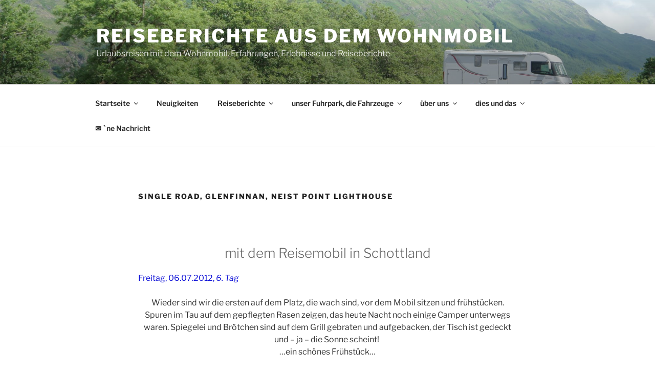

--- FILE ---
content_type: text/html; charset=UTF-8
request_url: https://wiese-mobil1.de/reiseberichte/westeuropa-mit-dem-wohnmobil/england-und-schottland-mit-dem-wohnmobil/neist-point
body_size: 61740
content:
<!DOCTYPE html>
<html lang="de" class="no-js no-svg">
<head>
<meta charset="UTF-8">
<meta name="viewport" content="width=device-width, initial-scale=1.0">
<link rel="profile" href="https://gmpg.org/xfn/11">

<script>
(function(html){html.className = html.className.replace(/\bno-js\b/,'js')})(document.documentElement);
//# sourceURL=twentyseventeen_javascript_detection
</script>
<meta name='robots' content='index, follow, max-image-preview:large, max-snippet:-1, max-video-preview:-1' />

	<!-- This site is optimized with the Yoast SEO plugin v26.8 - https://yoast.com/product/yoast-seo-wordpress/ -->
	<title>Glenfinnan, Neist Point Lighthouse - Reiseberichte aus dem Wohnmobil</title>
	<meta name="description" content="Mit dem Wohnmobil die Single Road fahren, wir kommen nach Glenfinnan und besuchen the neist point, dem westlichsten Punkt von Schottland" />
	<link rel="canonical" href="https://wiese-mobil1.de/reiseberichte/westeuropa-mit-dem-wohnmobil/england-und-schottland-mit-dem-wohnmobil/neist-point" />
	<meta property="og:locale" content="de_DE" />
	<meta property="og:type" content="article" />
	<meta property="og:title" content="Glenfinnan, Neist Point Lighthouse - Reiseberichte aus dem Wohnmobil" />
	<meta property="og:description" content="Mit dem Wohnmobil die Single Road fahren, wir kommen nach Glenfinnan und besuchen the neist point, dem westlichsten Punkt von Schottland" />
	<meta property="og:url" content="https://wiese-mobil1.de/reiseberichte/westeuropa-mit-dem-wohnmobil/england-und-schottland-mit-dem-wohnmobil/neist-point" />
	<meta property="og:site_name" content="Reiseberichte aus dem Wohnmobil" />
	<meta property="article:modified_time" content="2025-11-07T22:32:53+00:00" />
	<meta property="og:image" content="https://wiese-mobil1.de/wp-content/uploads/2019/08/Bild1-4.jpg" />
	<meta name="twitter:card" content="summary_large_image" />
	<meta name="twitter:label1" content="Geschätzte Lesezeit" />
	<meta name="twitter:data1" content="29 Minuten" />
	<script type="application/ld+json" class="yoast-schema-graph">{"@context":"https://schema.org","@graph":[{"@type":"WebPage","@id":"https://wiese-mobil1.de/reiseberichte/westeuropa-mit-dem-wohnmobil/england-und-schottland-mit-dem-wohnmobil/neist-point","url":"https://wiese-mobil1.de/reiseberichte/westeuropa-mit-dem-wohnmobil/england-und-schottland-mit-dem-wohnmobil/neist-point","name":"Glenfinnan, Neist Point Lighthouse - Reiseberichte aus dem Wohnmobil","isPartOf":{"@id":"https://wiese-mobil1.de/#website"},"primaryImageOfPage":{"@id":"https://wiese-mobil1.de/reiseberichte/westeuropa-mit-dem-wohnmobil/england-und-schottland-mit-dem-wohnmobil/neist-point#primaryimage"},"image":{"@id":"https://wiese-mobil1.de/reiseberichte/westeuropa-mit-dem-wohnmobil/england-und-schottland-mit-dem-wohnmobil/neist-point#primaryimage"},"thumbnailUrl":"https://wiese-mobil1.de/wp-content/uploads/2019/08/Bild1-4.jpg","datePublished":"2021-03-08T11:46:00+00:00","dateModified":"2025-11-07T22:32:53+00:00","description":"Mit dem Wohnmobil die Single Road fahren, wir kommen nach Glenfinnan und besuchen the neist point, dem westlichsten Punkt von Schottland","breadcrumb":{"@id":"https://wiese-mobil1.de/reiseberichte/westeuropa-mit-dem-wohnmobil/england-und-schottland-mit-dem-wohnmobil/neist-point#breadcrumb"},"inLanguage":"de","potentialAction":[{"@type":"ReadAction","target":["https://wiese-mobil1.de/reiseberichte/westeuropa-mit-dem-wohnmobil/england-und-schottland-mit-dem-wohnmobil/neist-point"]}]},{"@type":"ImageObject","inLanguage":"de","@id":"https://wiese-mobil1.de/reiseberichte/westeuropa-mit-dem-wohnmobil/england-und-schottland-mit-dem-wohnmobil/neist-point#primaryimage","url":"https://wiese-mobil1.de/wp-content/uploads/2019/08/Bild1-4.jpg","contentUrl":"https://wiese-mobil1.de/wp-content/uploads/2019/08/Bild1-4.jpg","width":1263,"height":708},{"@type":"BreadcrumbList","@id":"https://wiese-mobil1.de/reiseberichte/westeuropa-mit-dem-wohnmobil/england-und-schottland-mit-dem-wohnmobil/neist-point#breadcrumb","itemListElement":[{"@type":"ListItem","position":1,"name":"Startseite","item":"https://wiese-mobil1.de/"},{"@type":"ListItem","position":2,"name":"Reiseberichte","item":"https://wiese-mobil1.de/reiseberichte"},{"@type":"ListItem","position":3,"name":"Westeuropa mit dem Wohnmobil","item":"https://wiese-mobil1.de/reiseberichte/westeuropa-mit-dem-wohnmobil"},{"@type":"ListItem","position":4,"name":"England und Schottland","item":"https://wiese-mobil1.de/reiseberichte/westeuropa-mit-dem-wohnmobil/england-und-schottland-mit-dem-wohnmobil"},{"@type":"ListItem","position":5,"name":"Single Road, Glenfinnan, Neist Point Lighthouse"}]},{"@type":"WebSite","@id":"https://wiese-mobil1.de/#website","url":"https://wiese-mobil1.de/","name":"Reiseberichte aus dem Wohnmobil","description":"Urlaubsreisen mit dem Wohnmobil. Erfahrungen, Erlebnisse und Reiseberichte","publisher":{"@id":"https://wiese-mobil1.de/#/schema/person/07c77ff0e2178e166260294c8073cfaa"},"potentialAction":[{"@type":"SearchAction","target":{"@type":"EntryPoint","urlTemplate":"https://wiese-mobil1.de/?s={search_term_string}"},"query-input":{"@type":"PropertyValueSpecification","valueRequired":true,"valueName":"search_term_string"}}],"inLanguage":"de"},{"@type":["Person","Organization"],"@id":"https://wiese-mobil1.de/#/schema/person/07c77ff0e2178e166260294c8073cfaa","name":"Stefan","logo":{"@id":"https://wiese-mobil1.de/#/schema/person/image/"},"sameAs":["http://www.wiese-mobil1.de","https://www.youtube.com/@brandenburger3875"]}]}</script>
	<!-- / Yoast SEO plugin. -->


<link rel="alternate" type="application/rss+xml" title="Reiseberichte aus dem Wohnmobil &raquo; Feed" href="https://wiese-mobil1.de/feed" />
<link rel="alternate" type="application/rss+xml" title="Reiseberichte aus dem Wohnmobil &raquo; Kommentar-Feed" href="https://wiese-mobil1.de/comments/feed" />
<link rel="alternate" title="oEmbed (JSON)" type="application/json+oembed" href="https://wiese-mobil1.de/wp-json/oembed/1.0/embed?url=https%3A%2F%2Fwiese-mobil1.de%2Freiseberichte%2Fwesteuropa-mit-dem-wohnmobil%2Fengland-und-schottland-mit-dem-wohnmobil%2Fneist-point" />
<link rel="alternate" title="oEmbed (XML)" type="text/xml+oembed" href="https://wiese-mobil1.de/wp-json/oembed/1.0/embed?url=https%3A%2F%2Fwiese-mobil1.de%2Freiseberichte%2Fwesteuropa-mit-dem-wohnmobil%2Fengland-und-schottland-mit-dem-wohnmobil%2Fneist-point&#038;format=xml" />
<style id='wp-img-auto-sizes-contain-inline-css'>
img:is([sizes=auto i],[sizes^="auto," i]){contain-intrinsic-size:3000px 1500px}
/*# sourceURL=wp-img-auto-sizes-contain-inline-css */
</style>
<style id='wp-emoji-styles-inline-css'>

	img.wp-smiley, img.emoji {
		display: inline !important;
		border: none !important;
		box-shadow: none !important;
		height: 1em !important;
		width: 1em !important;
		margin: 0 0.07em !important;
		vertical-align: -0.1em !important;
		background: none !important;
		padding: 0 !important;
	}
/*# sourceURL=wp-emoji-styles-inline-css */
</style>
<link rel='stylesheet' id='wp-block-library-css' href='https://wiese-mobil1.de/wp-includes/css/dist/block-library/style.min.css?ver=6.9' media='all' />
<style id='wp-block-library-theme-inline-css'>
.wp-block-audio :where(figcaption){color:#555;font-size:13px;text-align:center}.is-dark-theme .wp-block-audio :where(figcaption){color:#ffffffa6}.wp-block-audio{margin:0 0 1em}.wp-block-code{border:1px solid #ccc;border-radius:4px;font-family:Menlo,Consolas,monaco,monospace;padding:.8em 1em}.wp-block-embed :where(figcaption){color:#555;font-size:13px;text-align:center}.is-dark-theme .wp-block-embed :where(figcaption){color:#ffffffa6}.wp-block-embed{margin:0 0 1em}.blocks-gallery-caption{color:#555;font-size:13px;text-align:center}.is-dark-theme .blocks-gallery-caption{color:#ffffffa6}:root :where(.wp-block-image figcaption){color:#555;font-size:13px;text-align:center}.is-dark-theme :root :where(.wp-block-image figcaption){color:#ffffffa6}.wp-block-image{margin:0 0 1em}.wp-block-pullquote{border-bottom:4px solid;border-top:4px solid;color:currentColor;margin-bottom:1.75em}.wp-block-pullquote :where(cite),.wp-block-pullquote :where(footer),.wp-block-pullquote__citation{color:currentColor;font-size:.8125em;font-style:normal;text-transform:uppercase}.wp-block-quote{border-left:.25em solid;margin:0 0 1.75em;padding-left:1em}.wp-block-quote cite,.wp-block-quote footer{color:currentColor;font-size:.8125em;font-style:normal;position:relative}.wp-block-quote:where(.has-text-align-right){border-left:none;border-right:.25em solid;padding-left:0;padding-right:1em}.wp-block-quote:where(.has-text-align-center){border:none;padding-left:0}.wp-block-quote.is-large,.wp-block-quote.is-style-large,.wp-block-quote:where(.is-style-plain){border:none}.wp-block-search .wp-block-search__label{font-weight:700}.wp-block-search__button{border:1px solid #ccc;padding:.375em .625em}:where(.wp-block-group.has-background){padding:1.25em 2.375em}.wp-block-separator.has-css-opacity{opacity:.4}.wp-block-separator{border:none;border-bottom:2px solid;margin-left:auto;margin-right:auto}.wp-block-separator.has-alpha-channel-opacity{opacity:1}.wp-block-separator:not(.is-style-wide):not(.is-style-dots){width:100px}.wp-block-separator.has-background:not(.is-style-dots){border-bottom:none;height:1px}.wp-block-separator.has-background:not(.is-style-wide):not(.is-style-dots){height:2px}.wp-block-table{margin:0 0 1em}.wp-block-table td,.wp-block-table th{word-break:normal}.wp-block-table :where(figcaption){color:#555;font-size:13px;text-align:center}.is-dark-theme .wp-block-table :where(figcaption){color:#ffffffa6}.wp-block-video :where(figcaption){color:#555;font-size:13px;text-align:center}.is-dark-theme .wp-block-video :where(figcaption){color:#ffffffa6}.wp-block-video{margin:0 0 1em}:root :where(.wp-block-template-part.has-background){margin-bottom:0;margin-top:0;padding:1.25em 2.375em}
/*# sourceURL=/wp-includes/css/dist/block-library/theme.min.css */
</style>
<style id='classic-theme-styles-inline-css'>
/*! This file is auto-generated */
.wp-block-button__link{color:#fff;background-color:#32373c;border-radius:9999px;box-shadow:none;text-decoration:none;padding:calc(.667em + 2px) calc(1.333em + 2px);font-size:1.125em}.wp-block-file__button{background:#32373c;color:#fff;text-decoration:none}
/*# sourceURL=/wp-includes/css/classic-themes.min.css */
</style>
<style id='global-styles-inline-css'>
:root{--wp--preset--aspect-ratio--square: 1;--wp--preset--aspect-ratio--4-3: 4/3;--wp--preset--aspect-ratio--3-4: 3/4;--wp--preset--aspect-ratio--3-2: 3/2;--wp--preset--aspect-ratio--2-3: 2/3;--wp--preset--aspect-ratio--16-9: 16/9;--wp--preset--aspect-ratio--9-16: 9/16;--wp--preset--color--black: #000000;--wp--preset--color--cyan-bluish-gray: #abb8c3;--wp--preset--color--white: #ffffff;--wp--preset--color--pale-pink: #f78da7;--wp--preset--color--vivid-red: #cf2e2e;--wp--preset--color--luminous-vivid-orange: #ff6900;--wp--preset--color--luminous-vivid-amber: #fcb900;--wp--preset--color--light-green-cyan: #7bdcb5;--wp--preset--color--vivid-green-cyan: #00d084;--wp--preset--color--pale-cyan-blue: #8ed1fc;--wp--preset--color--vivid-cyan-blue: #0693e3;--wp--preset--color--vivid-purple: #9b51e0;--wp--preset--gradient--vivid-cyan-blue-to-vivid-purple: linear-gradient(135deg,rgb(6,147,227) 0%,rgb(155,81,224) 100%);--wp--preset--gradient--light-green-cyan-to-vivid-green-cyan: linear-gradient(135deg,rgb(122,220,180) 0%,rgb(0,208,130) 100%);--wp--preset--gradient--luminous-vivid-amber-to-luminous-vivid-orange: linear-gradient(135deg,rgb(252,185,0) 0%,rgb(255,105,0) 100%);--wp--preset--gradient--luminous-vivid-orange-to-vivid-red: linear-gradient(135deg,rgb(255,105,0) 0%,rgb(207,46,46) 100%);--wp--preset--gradient--very-light-gray-to-cyan-bluish-gray: linear-gradient(135deg,rgb(238,238,238) 0%,rgb(169,184,195) 100%);--wp--preset--gradient--cool-to-warm-spectrum: linear-gradient(135deg,rgb(74,234,220) 0%,rgb(151,120,209) 20%,rgb(207,42,186) 40%,rgb(238,44,130) 60%,rgb(251,105,98) 80%,rgb(254,248,76) 100%);--wp--preset--gradient--blush-light-purple: linear-gradient(135deg,rgb(255,206,236) 0%,rgb(152,150,240) 100%);--wp--preset--gradient--blush-bordeaux: linear-gradient(135deg,rgb(254,205,165) 0%,rgb(254,45,45) 50%,rgb(107,0,62) 100%);--wp--preset--gradient--luminous-dusk: linear-gradient(135deg,rgb(255,203,112) 0%,rgb(199,81,192) 50%,rgb(65,88,208) 100%);--wp--preset--gradient--pale-ocean: linear-gradient(135deg,rgb(255,245,203) 0%,rgb(182,227,212) 50%,rgb(51,167,181) 100%);--wp--preset--gradient--electric-grass: linear-gradient(135deg,rgb(202,248,128) 0%,rgb(113,206,126) 100%);--wp--preset--gradient--midnight: linear-gradient(135deg,rgb(2,3,129) 0%,rgb(40,116,252) 100%);--wp--preset--font-size--small: 13px;--wp--preset--font-size--medium: 20px;--wp--preset--font-size--large: 36px;--wp--preset--font-size--x-large: 42px;--wp--preset--spacing--20: 0.44rem;--wp--preset--spacing--30: 0.67rem;--wp--preset--spacing--40: 1rem;--wp--preset--spacing--50: 1.5rem;--wp--preset--spacing--60: 2.25rem;--wp--preset--spacing--70: 3.38rem;--wp--preset--spacing--80: 5.06rem;--wp--preset--shadow--natural: 6px 6px 9px rgba(0, 0, 0, 0.2);--wp--preset--shadow--deep: 12px 12px 50px rgba(0, 0, 0, 0.4);--wp--preset--shadow--sharp: 6px 6px 0px rgba(0, 0, 0, 0.2);--wp--preset--shadow--outlined: 6px 6px 0px -3px rgb(255, 255, 255), 6px 6px rgb(0, 0, 0);--wp--preset--shadow--crisp: 6px 6px 0px rgb(0, 0, 0);}:where(.is-layout-flex){gap: 0.5em;}:where(.is-layout-grid){gap: 0.5em;}body .is-layout-flex{display: flex;}.is-layout-flex{flex-wrap: wrap;align-items: center;}.is-layout-flex > :is(*, div){margin: 0;}body .is-layout-grid{display: grid;}.is-layout-grid > :is(*, div){margin: 0;}:where(.wp-block-columns.is-layout-flex){gap: 2em;}:where(.wp-block-columns.is-layout-grid){gap: 2em;}:where(.wp-block-post-template.is-layout-flex){gap: 1.25em;}:where(.wp-block-post-template.is-layout-grid){gap: 1.25em;}.has-black-color{color: var(--wp--preset--color--black) !important;}.has-cyan-bluish-gray-color{color: var(--wp--preset--color--cyan-bluish-gray) !important;}.has-white-color{color: var(--wp--preset--color--white) !important;}.has-pale-pink-color{color: var(--wp--preset--color--pale-pink) !important;}.has-vivid-red-color{color: var(--wp--preset--color--vivid-red) !important;}.has-luminous-vivid-orange-color{color: var(--wp--preset--color--luminous-vivid-orange) !important;}.has-luminous-vivid-amber-color{color: var(--wp--preset--color--luminous-vivid-amber) !important;}.has-light-green-cyan-color{color: var(--wp--preset--color--light-green-cyan) !important;}.has-vivid-green-cyan-color{color: var(--wp--preset--color--vivid-green-cyan) !important;}.has-pale-cyan-blue-color{color: var(--wp--preset--color--pale-cyan-blue) !important;}.has-vivid-cyan-blue-color{color: var(--wp--preset--color--vivid-cyan-blue) !important;}.has-vivid-purple-color{color: var(--wp--preset--color--vivid-purple) !important;}.has-black-background-color{background-color: var(--wp--preset--color--black) !important;}.has-cyan-bluish-gray-background-color{background-color: var(--wp--preset--color--cyan-bluish-gray) !important;}.has-white-background-color{background-color: var(--wp--preset--color--white) !important;}.has-pale-pink-background-color{background-color: var(--wp--preset--color--pale-pink) !important;}.has-vivid-red-background-color{background-color: var(--wp--preset--color--vivid-red) !important;}.has-luminous-vivid-orange-background-color{background-color: var(--wp--preset--color--luminous-vivid-orange) !important;}.has-luminous-vivid-amber-background-color{background-color: var(--wp--preset--color--luminous-vivid-amber) !important;}.has-light-green-cyan-background-color{background-color: var(--wp--preset--color--light-green-cyan) !important;}.has-vivid-green-cyan-background-color{background-color: var(--wp--preset--color--vivid-green-cyan) !important;}.has-pale-cyan-blue-background-color{background-color: var(--wp--preset--color--pale-cyan-blue) !important;}.has-vivid-cyan-blue-background-color{background-color: var(--wp--preset--color--vivid-cyan-blue) !important;}.has-vivid-purple-background-color{background-color: var(--wp--preset--color--vivid-purple) !important;}.has-black-border-color{border-color: var(--wp--preset--color--black) !important;}.has-cyan-bluish-gray-border-color{border-color: var(--wp--preset--color--cyan-bluish-gray) !important;}.has-white-border-color{border-color: var(--wp--preset--color--white) !important;}.has-pale-pink-border-color{border-color: var(--wp--preset--color--pale-pink) !important;}.has-vivid-red-border-color{border-color: var(--wp--preset--color--vivid-red) !important;}.has-luminous-vivid-orange-border-color{border-color: var(--wp--preset--color--luminous-vivid-orange) !important;}.has-luminous-vivid-amber-border-color{border-color: var(--wp--preset--color--luminous-vivid-amber) !important;}.has-light-green-cyan-border-color{border-color: var(--wp--preset--color--light-green-cyan) !important;}.has-vivid-green-cyan-border-color{border-color: var(--wp--preset--color--vivid-green-cyan) !important;}.has-pale-cyan-blue-border-color{border-color: var(--wp--preset--color--pale-cyan-blue) !important;}.has-vivid-cyan-blue-border-color{border-color: var(--wp--preset--color--vivid-cyan-blue) !important;}.has-vivid-purple-border-color{border-color: var(--wp--preset--color--vivid-purple) !important;}.has-vivid-cyan-blue-to-vivid-purple-gradient-background{background: var(--wp--preset--gradient--vivid-cyan-blue-to-vivid-purple) !important;}.has-light-green-cyan-to-vivid-green-cyan-gradient-background{background: var(--wp--preset--gradient--light-green-cyan-to-vivid-green-cyan) !important;}.has-luminous-vivid-amber-to-luminous-vivid-orange-gradient-background{background: var(--wp--preset--gradient--luminous-vivid-amber-to-luminous-vivid-orange) !important;}.has-luminous-vivid-orange-to-vivid-red-gradient-background{background: var(--wp--preset--gradient--luminous-vivid-orange-to-vivid-red) !important;}.has-very-light-gray-to-cyan-bluish-gray-gradient-background{background: var(--wp--preset--gradient--very-light-gray-to-cyan-bluish-gray) !important;}.has-cool-to-warm-spectrum-gradient-background{background: var(--wp--preset--gradient--cool-to-warm-spectrum) !important;}.has-blush-light-purple-gradient-background{background: var(--wp--preset--gradient--blush-light-purple) !important;}.has-blush-bordeaux-gradient-background{background: var(--wp--preset--gradient--blush-bordeaux) !important;}.has-luminous-dusk-gradient-background{background: var(--wp--preset--gradient--luminous-dusk) !important;}.has-pale-ocean-gradient-background{background: var(--wp--preset--gradient--pale-ocean) !important;}.has-electric-grass-gradient-background{background: var(--wp--preset--gradient--electric-grass) !important;}.has-midnight-gradient-background{background: var(--wp--preset--gradient--midnight) !important;}.has-small-font-size{font-size: var(--wp--preset--font-size--small) !important;}.has-medium-font-size{font-size: var(--wp--preset--font-size--medium) !important;}.has-large-font-size{font-size: var(--wp--preset--font-size--large) !important;}.has-x-large-font-size{font-size: var(--wp--preset--font-size--x-large) !important;}
:where(.wp-block-post-template.is-layout-flex){gap: 1.25em;}:where(.wp-block-post-template.is-layout-grid){gap: 1.25em;}
:where(.wp-block-term-template.is-layout-flex){gap: 1.25em;}:where(.wp-block-term-template.is-layout-grid){gap: 1.25em;}
:where(.wp-block-columns.is-layout-flex){gap: 2em;}:where(.wp-block-columns.is-layout-grid){gap: 2em;}
:root :where(.wp-block-pullquote){font-size: 1.5em;line-height: 1.6;}
/*# sourceURL=global-styles-inline-css */
</style>
<link rel='stylesheet' id='twentyseventeen-fonts-css' href='https://wiese-mobil1.de/wp-content/themes/twentyseventeen/assets/fonts/font-libre-franklin.css?ver=20230328' media='all' />
<link rel='stylesheet' id='twentyseventeen-style-css' href='https://wiese-mobil1.de/wp-content/themes/twentyseventeen/style.css?ver=20251202' media='all' />
<link rel='stylesheet' id='twentyseventeen-block-style-css' href='https://wiese-mobil1.de/wp-content/themes/twentyseventeen/assets/css/blocks.css?ver=20240729' media='all' />
<link rel='stylesheet' id='newsletter-css' href='https://wiese-mobil1.de/wp-content/plugins/newsletter/style.css?ver=9.1.1' media='all' />
<link rel='stylesheet' id='fancybox-css' href='https://wiese-mobil1.de/wp-content/plugins/easy-fancybox/fancybox/1.5.4/jquery.fancybox.min.css?ver=6.9' media='screen' />
<link rel='stylesheet' id='jquery-lazyloadxt-spinner-css-css' href='//wiese-mobil1.de/wp-content/plugins/a3-lazy-load/assets/css/jquery.lazyloadxt.spinner.css?ver=6.9' media='all' />
<script src="https://wiese-mobil1.de/wp-includes/js/jquery/jquery.min.js?ver=3.7.1" id="jquery-core-js"></script>
<script src="https://wiese-mobil1.de/wp-includes/js/jquery/jquery-migrate.min.js?ver=3.4.1" id="jquery-migrate-js"></script>
<script id="twentyseventeen-global-js-extra">
var twentyseventeenScreenReaderText = {"quote":"\u003Csvg class=\"icon icon-quote-right\" aria-hidden=\"true\" role=\"img\"\u003E \u003Cuse href=\"#icon-quote-right\" xlink:href=\"#icon-quote-right\"\u003E\u003C/use\u003E \u003C/svg\u003E","expand":"Untermen\u00fc \u00f6ffnen","collapse":"Untermen\u00fc schlie\u00dfen","icon":"\u003Csvg class=\"icon icon-angle-down\" aria-hidden=\"true\" role=\"img\"\u003E \u003Cuse href=\"#icon-angle-down\" xlink:href=\"#icon-angle-down\"\u003E\u003C/use\u003E \u003Cspan class=\"svg-fallback icon-angle-down\"\u003E\u003C/span\u003E\u003C/svg\u003E"};
//# sourceURL=twentyseventeen-global-js-extra
</script>
<script src="https://wiese-mobil1.de/wp-content/themes/twentyseventeen/assets/js/global.js?ver=20211130" id="twentyseventeen-global-js" defer data-wp-strategy="defer"></script>
<script src="https://wiese-mobil1.de/wp-content/themes/twentyseventeen/assets/js/navigation.js?ver=20210122" id="twentyseventeen-navigation-js" defer data-wp-strategy="defer"></script>
<link rel="https://api.w.org/" href="https://wiese-mobil1.de/wp-json/" /><link rel="alternate" title="JSON" type="application/json" href="https://wiese-mobil1.de/wp-json/wp/v2/pages/2838" /><link rel="EditURI" type="application/rsd+xml" title="RSD" href="https://wiese-mobil1.de/xmlrpc.php?rsd" />
<meta name="generator" content="WordPress 6.9" />
<link rel='shortlink' href='https://wiese-mobil1.de/?p=2838' />
<meta name="generator" content="Elementor 3.34.2; features: additional_custom_breakpoints; settings: css_print_method-external, google_font-enabled, font_display-auto">
			<style>
				.e-con.e-parent:nth-of-type(n+4):not(.e-lazyloaded):not(.e-no-lazyload),
				.e-con.e-parent:nth-of-type(n+4):not(.e-lazyloaded):not(.e-no-lazyload) * {
					background-image: none !important;
				}
				@media screen and (max-height: 1024px) {
					.e-con.e-parent:nth-of-type(n+3):not(.e-lazyloaded):not(.e-no-lazyload),
					.e-con.e-parent:nth-of-type(n+3):not(.e-lazyloaded):not(.e-no-lazyload) * {
						background-image: none !important;
					}
				}
				@media screen and (max-height: 640px) {
					.e-con.e-parent:nth-of-type(n+2):not(.e-lazyloaded):not(.e-no-lazyload),
					.e-con.e-parent:nth-of-type(n+2):not(.e-lazyloaded):not(.e-no-lazyload) * {
						background-image: none !important;
					}
				}
			</style>
			<link rel="icon" href="https://wiese-mobil1.de/wp-content/uploads/2019/11/cropped-Rapido-32x32.jpg" sizes="32x32" />
<link rel="icon" href="https://wiese-mobil1.de/wp-content/uploads/2019/11/cropped-Rapido-192x192.jpg" sizes="192x192" />
<link rel="apple-touch-icon" href="https://wiese-mobil1.de/wp-content/uploads/2019/11/cropped-Rapido-180x180.jpg" />
<meta name="msapplication-TileImage" content="https://wiese-mobil1.de/wp-content/uploads/2019/11/cropped-Rapido-270x270.jpg" />
		<style id="wp-custom-css">
			.site-info {display:none;}
.main-navigation li li a {
    font-weight: 400;
    padding: 5px;
}
.entry-content a {
    color: #0e1e87;
}
.entry-content a:hover {
    color: red;
}
figure.wp-block-gallery.aligncenter {
    margin-bottom: 1.0rem;
}		</style>
		</head>

<body class="wp-singular page-template-default page page-id-2838 page-child parent-pageid-2812 wp-embed-responsive wp-theme-twentyseventeen has-header-image page-one-column colors-light elementor-default elementor-kit-15994">
<div id="page" class="site">
	<a class="skip-link screen-reader-text" href="#content">
		Zum Inhalt springen	</a>

	<header id="masthead" class="site-header">

		<div class="custom-header">

		<div class="custom-header-media">
			<div id="wp-custom-header" class="wp-custom-header"><img fetchpriority="high" src="https://wiese-mobil1.de/wp-content/uploads/2019/08/cropped-DSC06522.jpg" width="2000" height="1199" alt="" srcset="https://wiese-mobil1.de/wp-content/uploads/2019/08/cropped-DSC06522.jpg 2000w, https://wiese-mobil1.de/wp-content/uploads/2019/08/cropped-DSC06522-300x180.jpg 300w, https://wiese-mobil1.de/wp-content/uploads/2019/08/cropped-DSC06522-768x460.jpg 768w, https://wiese-mobil1.de/wp-content/uploads/2019/08/cropped-DSC06522-1024x614.jpg 1024w" sizes="(max-width: 767px) 200vw, 100vw" decoding="async" /></div>		</div>

	<div class="site-branding">
	<div class="wrap">

		
		<div class="site-branding-text">
							<p class="site-title"><a href="https://wiese-mobil1.de/" rel="home" >Reiseberichte aus dem Wohnmobil</a></p>
								<p class="site-description">Urlaubsreisen mit dem Wohnmobil. Erfahrungen, Erlebnisse und Reiseberichte</p>
					</div><!-- .site-branding-text -->

		
	</div><!-- .wrap -->
</div><!-- .site-branding -->

</div><!-- .custom-header -->

					<div class="navigation-top">
				<div class="wrap">
					<nav id="site-navigation" class="main-navigation" aria-label="Oberes Menü">
	<button class="menu-toggle" aria-controls="top-menu" aria-expanded="false">
		<svg class="icon icon-bars" aria-hidden="true" role="img"> <use href="#icon-bars" xlink:href="#icon-bars"></use> </svg><svg class="icon icon-close" aria-hidden="true" role="img"> <use href="#icon-close" xlink:href="#icon-close"></use> </svg>Menü	</button>

	<div class="menu-oberes-menue-container"><ul id="top-menu" class="menu"><li id="menu-item-26" class="menu-item menu-item-type-custom menu-item-object-custom menu-item-home menu-item-has-children menu-item-26"><a href="http://wiese-mobil1.de/">Startseite<svg class="icon icon-angle-down" aria-hidden="true" role="img"> <use href="#icon-angle-down" xlink:href="#icon-angle-down"></use> </svg></a>
<ul class="sub-menu">
	<li id="menu-item-15934" class="menu-item menu-item-type-post_type menu-item-object-page menu-item-15934"><a href="https://wiese-mobil1.de/wiese-mobil-de/impressum">Impressum</a></li>
</ul>
</li>
<li id="menu-item-13061" class="menu-item menu-item-type-post_type menu-item-object-page menu-item-13061"><a href="https://wiese-mobil1.de/neuigkeiten">Neuigkeiten</a></li>
<li id="menu-item-48" class="menu-item menu-item-type-post_type menu-item-object-page current-page-ancestor current-menu-ancestor current_page_ancestor menu-item-has-children menu-item-48"><a href="https://wiese-mobil1.de/reiseberichte">Reiseberichte<svg class="icon icon-angle-down" aria-hidden="true" role="img"> <use href="#icon-angle-down" xlink:href="#icon-angle-down"></use> </svg></a>
<ul class="sub-menu">
	<li id="menu-item-3056" class="menu-item menu-item-type-post_type menu-item-object-page menu-item-has-children menu-item-3056"><a href="https://wiese-mobil1.de/reiseberichte/mitteleuropa-mit-dem-wohnmobil">Mitteleuropa mit dem Wohnmobil<svg class="icon icon-angle-down" aria-hidden="true" role="img"> <use href="#icon-angle-down" xlink:href="#icon-angle-down"></use> </svg></a>
	<ul class="sub-menu">
		<li id="menu-item-7628" class="menu-item menu-item-type-post_type menu-item-object-page menu-item-has-children menu-item-7628"><a href="https://wiese-mobil1.de/reiseberichte/mitteleuropa-mit-dem-wohnmobil/we-in-deutschland">Deutschland mit dem Mobil<svg class="icon icon-angle-down" aria-hidden="true" role="img"> <use href="#icon-angle-down" xlink:href="#icon-angle-down"></use> </svg></a>
		<ul class="sub-menu">
			<li id="menu-item-39279" class="menu-item menu-item-type-post_type menu-item-object-page menu-item-has-children menu-item-39279"><a href="https://wiese-mobil1.de/reiseberichte/mitteleuropa-mit-dem-wohnmobil/we-in-deutschland/2025-in-deutschland">2025 – in Deutschland<svg class="icon icon-angle-down" aria-hidden="true" role="img"> <use href="#icon-angle-down" xlink:href="#icon-angle-down"></use> </svg></a>
			<ul class="sub-menu">
				<li id="menu-item-40013" class="menu-item menu-item-type-post_type menu-item-object-page menu-item-40013"><a href="https://wiese-mobil1.de/reiseberichte/mitteleuropa-mit-dem-wohnmobil/we-in-deutschland/2025-in-deutschland/oberwiesenthal-25">❄️ Oberwiesenthal, Sachsen, Februar</a></li>
				<li id="menu-item-40659" class="menu-item menu-item-type-post_type menu-item-object-page menu-item-40659"><a href="https://wiese-mobil1.de/reiseberichte/mitteleuropa-mit-dem-wohnmobil/we-in-deutschland/2025-in-deutschland/rustwerder">☀️ Insel Poel / Rustwerder, Mecklenburg Vorpommern, März</a></li>
				<li id="menu-item-40754" class="menu-item menu-item-type-post_type menu-item-object-page menu-item-40754"><a href="https://wiese-mobil1.de/reiseberichte/mitteleuropa-mit-dem-wohnmobil/we-in-deutschland/2025-in-deutschland/warnemuende-mecklenburg-vorpommern-maerz-2025">🌱 Warnemünde, Mecklenburg Vorpommern, März</a></li>
				<li id="menu-item-40944" class="menu-item menu-item-type-post_type menu-item-object-page menu-item-40944"><a href="https://wiese-mobil1.de/reiseberichte/mitteleuropa-mit-dem-wohnmobil/we-in-deutschland/2025-in-deutschland/muldestausee_25">☀️ der Muldestausee, Sachsen Anhalt, Juni</a></li>
				<li id="menu-item-41057" class="menu-item menu-item-type-post_type menu-item-object-page menu-item-41057"><a href="https://wiese-mobil1.de/reiseberichte/mitteleuropa-mit-dem-wohnmobil/we-in-deutschland/2025-in-deutschland/goitzsche_25">☀️ großer Goitzschesee, Sachsen Anhalt, Juli</a></li>
				<li id="menu-item-41125" class="menu-item menu-item-type-post_type menu-item-object-page menu-item-41125"><a href="https://wiese-mobil1.de/reiseberichte/mitteleuropa-mit-dem-wohnmobil/we-in-deutschland/2025-in-deutschland/mueritz-2025">☀️ Malchow, Meck-Pom, Juli</a></li>
				<li id="menu-item-42775" class="menu-item menu-item-type-post_type menu-item-object-page menu-item-42775"><a href="https://wiese-mobil1.de/reiseberichte/mitteleuropa-mit-dem-wohnmobil/we-in-deutschland/2025-in-deutschland/deutschland_25">🍁 Spreewald, Ostsee, Müritz, Oktober</a></li>
				<li id="menu-item-42690" class="menu-item menu-item-type-post_type menu-item-object-page menu-item-42690"><a href="https://wiese-mobil1.de/reiseberichte/mitteleuropa-mit-dem-wohnmobil/we-in-deutschland/2025-in-deutschland/greetsiel_25">❄️ Greetsiel und Weihnachtsmarkt, Dez.</a></li>
			</ul>
</li>
			<li id="menu-item-35966" class="menu-item menu-item-type-post_type menu-item-object-page menu-item-has-children menu-item-35966"><a href="https://wiese-mobil1.de/reiseberichte/mitteleuropa-mit-dem-wohnmobil/we-in-deutschland/2024-2">2024 – in Deutschland<svg class="icon icon-angle-down" aria-hidden="true" role="img"> <use href="#icon-angle-down" xlink:href="#icon-angle-down"></use> </svg></a>
			<ul class="sub-menu">
				<li id="menu-item-39268" class="menu-item menu-item-type-post_type menu-item-object-page menu-item-39268"><a href="https://wiese-mobil1.de/reiseberichte/mitteleuropa-mit-dem-wohnmobil/we-in-deutschland/2024-2/zinnowitz-24-25">❄️ Zinnowitz &#8211; Ostsee, Dezember</a></li>
				<li id="menu-item-39845" class="menu-item menu-item-type-post_type menu-item-object-page menu-item-39845"><a href="https://wiese-mobil1.de/reiseberichte/mitteleuropa-mit-dem-wohnmobil/we-in-deutschland/2024-2/tahle-24">🍂 Thale im Harz, Oktober</a></li>
				<li id="menu-item-39538" class="menu-item menu-item-type-post_type menu-item-object-page menu-item-39538"><a href="https://wiese-mobil1.de/reiseberichte/mitteleuropa-mit-dem-wohnmobil/we-in-deutschland/2024-2/erfurt_24">☀️ Erfurt, September</a></li>
				<li id="menu-item-37190" class="menu-item menu-item-type-post_type menu-item-object-page menu-item-37190"><a href="https://wiese-mobil1.de/reiseberichte/mitteleuropa-mit-dem-wohnmobil/we-in-deutschland/2024-2/warnemuende-2024">☀️ Warnemünde, Juni</a></li>
				<li id="menu-item-36805" class="menu-item menu-item-type-post_type menu-item-object-page menu-item-36805"><a href="https://wiese-mobil1.de/reiseberichte/mitteleuropa-mit-dem-wohnmobil/we-in-deutschland/2024-2/schaprode-hiddensee">☀️ Insel Rügen, Schaprode, Hiddensee – Mai</a></li>
				<li id="menu-item-38551" class="menu-item menu-item-type-post_type menu-item-object-page menu-item-38551"><a href="https://wiese-mobil1.de/reiseberichte/mitteleuropa-mit-dem-wohnmobil/we-in-deutschland/2024-2/poel-24">☀️ Insel Poel, April</a></li>
				<li id="menu-item-35967" class="menu-item menu-item-type-post_type menu-item-object-page menu-item-35967"><a href="https://wiese-mobil1.de/reiseberichte/mitteleuropa-mit-dem-wohnmobil/we-in-deutschland/2024-2/greetsiel-24">🌱 Greetsiel, März</a></li>
			</ul>
</li>
			<li id="menu-item-31815" class="menu-item menu-item-type-post_type menu-item-object-page menu-item-has-children menu-item-31815"><a href="https://wiese-mobil1.de/reiseberichte/mitteleuropa-mit-dem-wohnmobil/we-in-deutschland/2023-in-deutschland">2023 – in Deutschland<svg class="icon icon-angle-down" aria-hidden="true" role="img"> <use href="#icon-angle-down" xlink:href="#icon-angle-down"></use> </svg></a>
			<ul class="sub-menu">
				<li id="menu-item-32063" class="menu-item menu-item-type-post_type menu-item-object-page menu-item-32063"><a href="https://wiese-mobil1.de/reiseberichte/mitteleuropa-mit-dem-wohnmobil/we-in-deutschland/2023-in-deutschland/oberwiesenthal23">❄️ Oberwiesenthal, Februar</a></li>
				<li id="menu-item-32345" class="menu-item menu-item-type-post_type menu-item-object-page menu-item-32345"><a href="https://wiese-mobil1.de/reiseberichte/mitteleuropa-mit-dem-wohnmobil/we-in-deutschland/2023-in-deutschland/oberhof23">❄️ Oberhof, März</a></li>
				<li id="menu-item-33025" class="menu-item menu-item-type-post_type menu-item-object-page menu-item-33025"><a href="https://wiese-mobil1.de/reiseberichte/mitteleuropa-mit-dem-wohnmobil/we-in-deutschland/2023-in-deutschland/oberhof2023">☀️ Oberhof, im Juli</a></li>
				<li id="menu-item-33070" class="menu-item menu-item-type-post_type menu-item-object-page menu-item-33070"><a href="https://wiese-mobil1.de/reiseberichte/mitteleuropa-mit-dem-wohnmobil/we-in-deutschland/2023-in-deutschland/goitzschesee">☀️ der große Goitzschesee, Juli</a></li>
				<li id="menu-item-34656" class="menu-item menu-item-type-post_type menu-item-object-page menu-item-has-children menu-item-34656"><a href="https://wiese-mobil1.de/reiseberichte/mitteleuropa-mit-dem-wohnmobil/we-in-deutschland/2023-in-deutschland/saar23">🍁 die Saar und Saarburg, Oktober<svg class="icon icon-angle-down" aria-hidden="true" role="img"> <use href="#icon-angle-down" xlink:href="#icon-angle-down"></use> </svg></a>
				<ul class="sub-menu">
					<li id="menu-item-34655" class="menu-item menu-item-type-post_type menu-item-object-page menu-item-34655"><a href="https://wiese-mobil1.de/reiseberichte/mitteleuropa-mit-dem-wohnmobil/we-in-deutschland/2023-in-deutschland/saar23/benelux">🍂 die BeNeLux-Staaten, Oktober</a></li>
				</ul>
</li>
				<li id="menu-item-34843" class="menu-item menu-item-type-post_type menu-item-object-page menu-item-34843"><a href="https://wiese-mobil1.de/reiseberichte/mitteleuropa-mit-dem-wohnmobil/we-in-deutschland/2023-in-deutschland/goslar-23">❄️ Weihnachtsmarkt in Goslar, Dezember</a></li>
				<li id="menu-item-34917" class="menu-item menu-item-type-post_type menu-item-object-page menu-item-34917"><a href="https://wiese-mobil1.de/reiseberichte/mitteleuropa-mit-dem-wohnmobil/we-in-deutschland/2023-in-deutschland/lehde23">❄️ Weihnachtsmarkt im Spreewald, Dezember</a></li>
			</ul>
</li>
			<li id="menu-item-27489" class="menu-item menu-item-type-post_type menu-item-object-page menu-item-has-children menu-item-27489"><a href="https://wiese-mobil1.de/reiseberichte/mitteleuropa-mit-dem-wohnmobil/we-in-deutschland/d2022">2022 – in Deutschland<svg class="icon icon-angle-down" aria-hidden="true" role="img"> <use href="#icon-angle-down" xlink:href="#icon-angle-down"></use> </svg></a>
			<ul class="sub-menu">
				<li id="menu-item-27490" class="menu-item menu-item-type-post_type menu-item-object-page menu-item-27490"><a href="https://wiese-mobil1.de/reiseberichte/mitteleuropa-mit-dem-wohnmobil/we-in-deutschland/d2022/oberwiesenthal_22">❄️ Oberwiesenthal, Februar</a></li>
				<li id="menu-item-27649" class="menu-item menu-item-type-post_type menu-item-object-page menu-item-27649"><a href="https://wiese-mobil1.de/reiseberichte/mitteleuropa-mit-dem-wohnmobil/we-in-deutschland/d2022/ostsee_22">🌱 Kühlungsborn / Ostsee, März</a></li>
				<li id="menu-item-27762" class="menu-item menu-item-type-post_type menu-item-object-page menu-item-27762"><a href="https://wiese-mobil1.de/reiseberichte/mitteleuropa-mit-dem-wohnmobil/we-in-deutschland/d2022/mueritz-2022">🌱 die Müritz, März</a></li>
				<li id="menu-item-28147" class="menu-item menu-item-type-post_type menu-item-object-page menu-item-28147"><a href="https://wiese-mobil1.de/reiseberichte/mitteleuropa-mit-dem-wohnmobil/we-in-deutschland/d2022/der-schwielochsee-mai-2022">☀️ der Schwielochsee, Mai</a></li>
				<li id="menu-item-28508" class="menu-item menu-item-type-post_type menu-item-object-page menu-item-28508"><a href="https://wiese-mobil1.de/reiseberichte/mitteleuropa-mit-dem-wohnmobil/we-in-deutschland/d2022/fleesensee-2022">☀️ der Fleesensee, Juni</a></li>
				<li id="menu-item-29999" class="menu-item menu-item-type-post_type menu-item-object-page menu-item-29999"><a href="https://wiese-mobil1.de/reiseberichte/mitteleuropa-mit-dem-wohnmobil/we-in-deutschland/d2022/goitzschesee">☀️ großer Goitzschesee, September</a></li>
				<li id="menu-item-30276" class="menu-item menu-item-type-post_type menu-item-object-page menu-item-30276"><a href="https://wiese-mobil1.de/reiseberichte/mitteleuropa-mit-dem-wohnmobil/we-in-deutschland/d2022/vw-t2a">🍂 mit dem VW Bus zum Camping, September</a></li>
				<li id="menu-item-32221" class="menu-item menu-item-type-post_type menu-item-object-page menu-item-32221"><a href="https://wiese-mobil1.de/reiseberichte/mitteleuropa-mit-dem-wohnmobil/we-in-deutschland/d2022/spreewald22">🍂 der Spreewald, Oktober</a></li>
				<li id="menu-item-32124" class="menu-item menu-item-type-post_type menu-item-object-page menu-item-32124"><a href="https://wiese-mobil1.de/reiseberichte/mitteleuropa-mit-dem-wohnmobil/we-in-deutschland/d2022/dergoitzschesee">🍂 großer Goitzschesee, Oktober</a></li>
				<li id="menu-item-31965" class="menu-item menu-item-type-post_type menu-item-object-page menu-item-31965"><a href="https://wiese-mobil1.de/reiseberichte/mitteleuropa-mit-dem-wohnmobil/we-in-deutschland/d2022/greetsiel22">🍂 Greetsiel, Oktober</a></li>
				<li id="menu-item-31336" class="menu-item menu-item-type-post_type menu-item-object-page menu-item-31336"><a href="https://wiese-mobil1.de/reiseberichte/mitteleuropa-mit-dem-wohnmobil/we-in-deutschland/d2022/spreewaldwinter-22">❄️ der Spreewald zu Weihnachten, Dez</a></li>
				<li id="menu-item-32418" class="menu-item menu-item-type-post_type menu-item-object-page menu-item-32418"><a href="https://wiese-mobil1.de/reiseberichte/mitteleuropa-mit-dem-wohnmobil/we-in-deutschland/d2022/goslar22">❄️ Weihnachtsmarkt in Goslar, Dezember 2022</a></li>
				<li id="menu-item-31656" class="menu-item menu-item-type-post_type menu-item-object-page menu-item-31656"><a href="https://wiese-mobil1.de/reiseberichte/mitteleuropa-mit-dem-wohnmobil/we-in-deutschland/d2022/silvester_22">🍾 Heringsdorf, Dezember</a></li>
			</ul>
</li>
			<li id="menu-item-25431" class="menu-item menu-item-type-post_type menu-item-object-page menu-item-has-children menu-item-25431"><a href="https://wiese-mobil1.de/reiseberichte/mitteleuropa-mit-dem-wohnmobil/we-in-deutschland/2021-deutschland">2021 – in Deutschland<svg class="icon icon-angle-down" aria-hidden="true" role="img"> <use href="#icon-angle-down" xlink:href="#icon-angle-down"></use> </svg></a>
			<ul class="sub-menu">
				<li id="menu-item-24473" class="menu-item menu-item-type-post_type menu-item-object-page menu-item-24473"><a href="https://wiese-mobil1.de/reiseberichte/mitteleuropa-mit-dem-wohnmobil/we-in-deutschland/2021-deutschland/spreewald2021">🌱 Spreewald Mai 2021</a></li>
				<li id="menu-item-24810" class="menu-item menu-item-type-post_type menu-item-object-page menu-item-24810"><a href="https://wiese-mobil1.de/reiseberichte/mitteleuropa-mit-dem-wohnmobil/we-in-deutschland/2021-deutschland/potsdam-juni-2021">☀️ Potsdam Juni 2021</a></li>
				<li id="menu-item-25428" class="menu-item menu-item-type-post_type menu-item-object-page menu-item-25428"><a href="https://wiese-mobil1.de/reiseberichte/mitteleuropa-mit-dem-wohnmobil/we-in-deutschland/2021-deutschland/oberhof_21">☀️ Oberhof, August 2021</a></li>
				<li id="menu-item-25638" class="menu-item menu-item-type-post_type menu-item-object-page menu-item-25638"><a href="https://wiese-mobil1.de/reiseberichte/mitteleuropa-mit-dem-wohnmobil/we-in-deutschland/2021-deutschland/mueritz-2021">☀️ die Müritz, September 2021</a></li>
				<li id="menu-item-25756" class="menu-item menu-item-type-post_type menu-item-object-page menu-item-25756"><a href="https://wiese-mobil1.de/reiseberichte/mitteleuropa-mit-dem-wohnmobil/we-in-deutschland/2021-deutschland/harz-2021">🍂 Rappbodetalsperre Sep. 2021</a></li>
				<li id="menu-item-31054" class="menu-item menu-item-type-post_type menu-item-object-page menu-item-31054"><a href="https://wiese-mobil1.de/reiseberichte/westeuropa-mit-dem-wohnmobil/holland-2021/nl_21">🍂 Greetsiel Okt. 2021</a></li>
				<li id="menu-item-26460" class="menu-item menu-item-type-post_type menu-item-object-page menu-item-26460"><a href="https://wiese-mobil1.de/reiseberichte/mitteleuropa-mit-dem-wohnmobil/we-in-deutschland/2021-deutschland/adventimspreewald">❄️ Advent im Spreewald, Dez. 2021</a></li>
			</ul>
</li>
			<li id="menu-item-24604" class="menu-item menu-item-type-post_type menu-item-object-page menu-item-has-children menu-item-24604"><a href="https://wiese-mobil1.de/reiseberichte/mitteleuropa-mit-dem-wohnmobil/we-in-deutschland/d2020">2020 – in Deutschland<svg class="icon icon-angle-down" aria-hidden="true" role="img"> <use href="#icon-angle-down" xlink:href="#icon-angle-down"></use> </svg></a>
			<ul class="sub-menu">
				<li id="menu-item-22397" class="menu-item menu-item-type-post_type menu-item-object-page menu-item-has-children menu-item-22397"><a href="https://wiese-mobil1.de/reiseberichte/mitteleuropa-mit-dem-wohnmobil/we-in-deutschland/mosel2020">🍂 Mosel, Oktober<svg class="icon icon-angle-down" aria-hidden="true" role="img"> <use href="#icon-angle-down" xlink:href="#icon-angle-down"></use> </svg></a>
				<ul class="sub-menu">
					<li id="menu-item-22881" class="menu-item menu-item-type-post_type menu-item-object-page menu-item-22881"><a href="https://wiese-mobil1.de/reiseberichte/mitteleuropa-mit-dem-wohnmobil/we-in-deutschland/mosel2020/silbersee-ernst">der Trödelfuchs, Silbersee, Ernst</a></li>
					<li id="menu-item-22567" class="menu-item menu-item-type-post_type menu-item-object-page menu-item-22567"><a href="https://wiese-mobil1.de/reiseberichte/mitteleuropa-mit-dem-wohnmobil/we-in-deutschland/mosel2020/feiten-quelle">die Mosel, Weingut Feiten,</a></li>
					<li id="menu-item-22716" class="menu-item menu-item-type-post_type menu-item-object-page menu-item-22716"><a href="https://wiese-mobil1.de/reiseberichte/mitteleuropa-mit-dem-wohnmobil/we-in-deutschland/mosel2020/main2020">der Main, Würzburg, kalte Quelle</a></li>
				</ul>
</li>
				<li id="menu-item-21568" class="menu-item menu-item-type-post_type menu-item-object-page menu-item-21568"><a href="https://wiese-mobil1.de/reiseberichte/mitteleuropa-mit-dem-wohnmobil/we-in-deutschland/kamerun2020">☀️ die Müritz, September</a></li>
				<li id="menu-item-21349" class="menu-item menu-item-type-post_type menu-item-object-page menu-item-21349"><a href="https://wiese-mobil1.de/reiseberichte/mitteleuropa-mit-dem-wohnmobil/we-in-deutschland/oberwiesenthal2020">☀️ Oberwiesenthal August</a></li>
				<li id="menu-item-19323" class="menu-item menu-item-type-post_type menu-item-object-page menu-item-19323"><a href="https://wiese-mobil1.de/reiseberichte/mitteleuropa-mit-dem-wohnmobil/we-in-deutschland/oberhof-2020">☀️ Oberhof, Juni 2020</a></li>
				<li id="menu-item-18811" class="menu-item menu-item-type-post_type menu-item-object-page menu-item-18811"><a href="https://wiese-mobil1.de/reiseberichte/mitteleuropa-mit-dem-wohnmobil/we-in-deutschland/greetsiel2020">☀️ Greetsiel, Pfingsten 2020</a></li>
				<li id="menu-item-20980" class="menu-item menu-item-type-post_type menu-item-object-page menu-item-20980"><a href="https://wiese-mobil1.de/reiseberichte/mitteleuropa-mit-dem-wohnmobil/we-in-deutschland/spreewald-2020">☀️ Spreewald, Mai 2020</a></li>
				<li id="menu-item-18535" class="menu-item menu-item-type-post_type menu-item-object-page menu-item-18535"><a href="https://wiese-mobil1.de/reiseberichte/mitteleuropa-mit-dem-wohnmobil/we-in-deutschland/silbersee">☀️ am Silbersee, Mai 2020</a></li>
				<li id="menu-item-15725" class="menu-item menu-item-type-post_type menu-item-object-page menu-item-15725"><a href="https://wiese-mobil1.de/reiseberichte/mitteleuropa-mit-dem-wohnmobil/kroatien-krk">☀️ zu Hause, Ostern 2020</a></li>
			</ul>
</li>
			<li id="menu-item-13176" class="menu-item menu-item-type-post_type menu-item-object-page menu-item-13176"><a href="https://wiese-mobil1.de/reiseberichte/mitteleuropa-mit-dem-wohnmobil/heringsdorf">❄️ Heringsdorf, Dez 2019</a></li>
			<li id="menu-item-7632" class="menu-item menu-item-type-post_type menu-item-object-page menu-item-7632"><a href="https://wiese-mobil1.de/reiseberichte/mitteleuropa-mit-dem-wohnmobil/we-in-deutschland/mit-dem-wohnmobil-in-den-schnee-nach-oberhof">❄️ Oberhof Jan 2019</a></li>
			<li id="menu-item-7637" class="menu-item menu-item-type-post_type menu-item-object-page menu-item-7637"><a href="https://wiese-mobil1.de/reiseberichte/mitteleuropa-mit-dem-wohnmobil/we-in-deutschland/mit-dem-wohnmobil-in-den-schnee-nach-oberwiesenthal">❄️ Oberwiesenthal, Feb 2019</a></li>
			<li id="menu-item-23685" class="menu-item menu-item-type-post_type menu-item-object-page menu-item-23685"><a href="https://wiese-mobil1.de/reiseberichte/mitteleuropa-mit-dem-wohnmobil/we-in-deutschland/heringsdorf2018">❄️ Heringsdorf, Dez 2018</a></li>
			<li id="menu-item-8076" class="menu-item menu-item-type-post_type menu-item-object-page menu-item-8076"><a href="https://wiese-mobil1.de/reiseberichte/mitteleuropa-mit-dem-wohnmobil/hamburg-musical-der-koenig-der-loewen-norden-norddeich-silvester-nordsee">❄️ Norddeich, Dez 2015</a></li>
			<li id="menu-item-12650" class="menu-item menu-item-type-post_type menu-item-object-page menu-item-12650"><a href="https://wiese-mobil1.de/reiseberichte/mitteleuropa-mit-dem-wohnmobil/zingst-silvester-an-der-ostsee-wellnes-camp-duene6-wohnmobil-schnee">❄️ Zingst, Dez 2014</a></li>
		</ul>
</li>
		<li id="menu-item-37069" class="menu-item menu-item-type-post_type menu-item-object-page menu-item-37069"><a href="https://wiese-mobil1.de/reiseberichte/mitteleuropa-mit-dem-wohnmobil/we-in-deutschland/2023-in-deutschland/oesterreich-gaschurn-winter-2023-2024">❄️ Österreich Gaschurn, Silvester 23/24</a></li>
		<li id="menu-item-32459" class="menu-item menu-item-type-post_type menu-item-object-page menu-item-has-children menu-item-32459"><a href="https://wiese-mobil1.de/reiseberichte/mitteleuropa-mit-dem-wohnmobil/kroatien-2023">☀️ Kroatien, Insel KRK Ostern 2023<svg class="icon icon-angle-down" aria-hidden="true" role="img"> <use href="#icon-angle-down" xlink:href="#icon-angle-down"></use> </svg></a>
		<ul class="sub-menu">
			<li id="menu-item-32908" class="menu-item menu-item-type-post_type menu-item-object-page menu-item-32908"><a href="https://wiese-mobil1.de/kroatien-2023_1">Kroatien, die Insel KRK – Ostern 2023</a></li>
			<li id="menu-item-32907" class="menu-item menu-item-type-post_type menu-item-object-page menu-item-32907"><a href="https://wiese-mobil1.de/kroatien-2023_2">KRK, die Insel in Kroatien, Ostern 2023</a></li>
		</ul>
</li>
		<li id="menu-item-13775" class="menu-item menu-item-type-post_type menu-item-object-page menu-item-has-children menu-item-13775"><a href="https://wiese-mobil1.de/reiseberichte/mitteleuropa-mit-dem-wohnmobil/kroatien-2">☀️ Kroatien, Österreich 2010<svg class="icon icon-angle-down" aria-hidden="true" role="img"> <use href="#icon-angle-down" xlink:href="#icon-angle-down"></use> </svg></a>
		<ul class="sub-menu">
			<li id="menu-item-13774" class="menu-item menu-item-type-post_type menu-item-object-page menu-item-13774"><a href="https://wiese-mobil1.de/reiseberichte/mitteleuropa-mit-dem-wohnmobil/kroatien-2/krk-insel">BRB, Krimmler Wasserfälle, Insel KRK</a></li>
			<li id="menu-item-13773" class="menu-item menu-item-type-post_type menu-item-object-page menu-item-13773"><a href="https://wiese-mobil1.de/reiseberichte/mitteleuropa-mit-dem-wohnmobil/kroatien-2/insel-krk">Insel KRK, Insel PAG, CP Simuni</a></li>
			<li id="menu-item-13772" class="menu-item menu-item-type-post_type menu-item-object-page menu-item-13772"><a href="https://wiese-mobil1.de/reiseberichte/mitteleuropa-mit-dem-wohnmobil/kroatien-2/camp-marina">Insel PAG, Camp Marina, KRKA, Skradin, CP Polaris</a></li>
			<li id="menu-item-13771" class="menu-item menu-item-type-post_type menu-item-object-page menu-item-13771"><a href="https://wiese-mobil1.de/reiseberichte/mitteleuropa-mit-dem-wohnmobil/kroatien-2/karavankentunnel">CP Polaris, Rovinj, Großglockner, Karavankentunnel, Zell am See</a></li>
		</ul>
</li>
		<li id="menu-item-2811" class="menu-item menu-item-type-post_type menu-item-object-page menu-item-has-children menu-item-2811"><a href="https://wiese-mobil1.de/reiseberichte/mitteleuropa-mit-dem-wohnmobil/tschechei-ungarn-kroatien">☀️ Tschechei,  Slowakei, Ungarn, Kroatien, Slowenien 2018<svg class="icon icon-angle-down" aria-hidden="true" role="img"> <use href="#icon-angle-down" xlink:href="#icon-angle-down"></use> </svg></a>
		<ul class="sub-menu">
			<li id="menu-item-4155" class="menu-item menu-item-type-post_type menu-item-object-page menu-item-4155"><a href="https://wiese-mobil1.de/reiseberichte/mitteleuropa-mit-dem-wohnmobil/tschechei-ungarn-kroatien/prag">Brandenburg – SP Wemmer –  CP Prague Džbán – Maut CZ – Prag</a></li>
			<li id="menu-item-4184" class="menu-item menu-item-type-post_type menu-item-object-page menu-item-4184"><a href="https://wiese-mobil1.de/reiseberichte/mitteleuropa-mit-dem-wohnmobil/tschechei-ungarn-kroatien/budapest">Slowakei, Ungarn, CP Pap Island, Budapest, Szentendre</a></li>
			<li id="menu-item-4793" class="menu-item menu-item-type-post_type menu-item-object-page menu-item-4793"><a href="https://wiese-mobil1.de/reiseberichte/mitteleuropa-mit-dem-wohnmobil/tschechei-ungarn-kroatien/zagreb">Budapest – Maut Kroatien – Camp Zagreb – Zagreb – Insel PAG – Camping Simuni</a></li>
			<li id="menu-item-4792" class="menu-item menu-item-type-post_type menu-item-object-page menu-item-4792"><a href="https://wiese-mobil1.de/reiseberichte/mitteleuropa-mit-dem-wohnmobil/tschechei-ungarn-kroatien/insel-pag">Camping Simuni, Insel PAG, Stadt PAG, Kolan, Gligora Käserei</a></li>
			<li id="menu-item-4791" class="menu-item menu-item-type-post_type menu-item-object-page menu-item-4791"><a href="https://wiese-mobil1.de/reiseberichte/mitteleuropa-mit-dem-wohnmobil/tschechei-ungarn-kroatien/krka">Nationalpark KRKA, Zadar, Novalja</a></li>
			<li id="menu-item-5050" class="menu-item menu-item-type-post_type menu-item-object-page menu-item-5050"><a href="https://wiese-mobil1.de/reiseberichte/mitteleuropa-mit-dem-wohnmobil/tschechei-ungarn-kroatien/sexten">Pag, Slowenien, Sexten, Felbertauerntunnel, Chiemsee</a></li>
			<li id="menu-item-5063" class="menu-item menu-item-type-post_type menu-item-object-page menu-item-5063"><a href="https://wiese-mobil1.de/reiseberichte/mitteleuropa-mit-dem-wohnmobil/tschechei-ungarn-kroatien/chiemsee">Chiemsee, Prien, Übersee,  Brandenburg</a></li>
		</ul>
</li>
		<li id="menu-item-6558" class="menu-item menu-item-type-post_type menu-item-object-page menu-item-6558"><a href="https://wiese-mobil1.de/reiseberichte/mitteleuropa-mit-dem-wohnmobil/pettneu2017">❄️ Österreich, Pettneu 2017</a></li>
		<li id="menu-item-13097" class="menu-item menu-item-type-post_type menu-item-object-page menu-item-13097"><a href="https://wiese-mobil1.de/reiseberichte/mitteleuropa-mit-dem-wohnmobil/bruck2016">❄️ Österreich, Bruck 2016</a></li>
	</ul>
</li>
	<li id="menu-item-3053" class="menu-item menu-item-type-post_type menu-item-object-page menu-item-has-children menu-item-3053"><a href="https://wiese-mobil1.de/reiseberichte/nordeuropa-mit-dem-wohnmobil">Nordeuropa mit dem Wohnmobil<svg class="icon icon-angle-down" aria-hidden="true" role="img"> <use href="#icon-angle-down" xlink:href="#icon-angle-down"></use> </svg></a>
	<ul class="sub-menu">
		<li id="menu-item-42270" class="menu-item menu-item-type-post_type menu-item-object-page menu-item-has-children menu-item-42270"><a href="https://wiese-mobil1.de/reiseberichte/nordeuropa-mit-dem-wohnmobil/schweden-2025">☀️ Südskandinavien 2025<svg class="icon icon-angle-down" aria-hidden="true" role="img"> <use href="#icon-angle-down" xlink:href="#icon-angle-down"></use> </svg></a>
		<ul class="sub-menu">
			<li id="menu-item-42269" class="menu-item menu-item-type-post_type menu-item-object-page menu-item-42269"><a href="https://wiese-mobil1.de/reiseberichte/nordeuropa-mit-dem-wohnmobil/schweden-2025/dk-s_25">Kopenhagen, Helsingør, Naven, Läckö, Felszeichungen Tanum</a></li>
			<li id="menu-item-42268" class="menu-item menu-item-type-post_type menu-item-object-page menu-item-42268"><a href="https://wiese-mobil1.de/reiseberichte/nordeuropa-mit-dem-wohnmobil/schweden-2025/schweden_25">Südschweden – Arvika, Falun, Ängskär, Götakanal</a></li>
			<li id="menu-item-42267" class="menu-item menu-item-type-post_type menu-item-object-page menu-item-42267"><a href="https://wiese-mobil1.de/reiseberichte/nordeuropa-mit-dem-wohnmobil/schweden-2025/suedschweden_25">Öland, Tjurkö, IKEA, Elchpark Smålandet</a></li>
		</ul>
</li>
		<li id="menu-item-28581" class="menu-item menu-item-type-post_type menu-item-object-page menu-item-has-children menu-item-28581"><a href="https://wiese-mobil1.de/reiseberichte/nordeuropa-mit-dem-wohnmobil/nordkap-22">☀️ Nordkap 2022<svg class="icon icon-angle-down" aria-hidden="true" role="img"> <use href="#icon-angle-down" xlink:href="#icon-angle-down"></use> </svg></a>
		<ul class="sub-menu">
			<li id="menu-item-30921" class="menu-item menu-item-type-post_type menu-item-object-page menu-item-30921"><a href="https://wiese-mobil1.de/reiseberichte/nordeuropa-mit-dem-wohnmobil/nordkap-22/nordkapreise">nach Norden durch Schweden</a></li>
			<li id="menu-item-30919" class="menu-item menu-item-type-post_type menu-item-object-page menu-item-30919"><a href="https://wiese-mobil1.de/reiseberichte/nordeuropa-mit-dem-wohnmobil/nordkap-22/nordkappreise">der Weg zum Nordkap</a></li>
			<li id="menu-item-30920" class="menu-item menu-item-type-post_type menu-item-object-page menu-item-30920"><a href="https://wiese-mobil1.de/reiseberichte/nordeuropa-mit-dem-wohnmobil/nordkap-22/nordnorge">im Norden Norwegens</a></li>
			<li id="menu-item-30916" class="menu-item menu-item-type-post_type menu-item-object-page menu-item-30916"><a href="https://wiese-mobil1.de/reiseberichte/nordeuropa-mit-dem-wohnmobil/nordkap-22/ziel-nordkap">das Nordkap</a></li>
			<li id="menu-item-30918" class="menu-item menu-item-type-post_type menu-item-object-page menu-item-30918"><a href="https://wiese-mobil1.de/reiseberichte/nordeuropa-mit-dem-wohnmobil/nordkap-22/nordnorwegen">das Dreiländereck S/F/N</a></li>
			<li id="menu-item-30917" class="menu-item menu-item-type-post_type menu-item-object-page menu-item-30917"><a href="https://wiese-mobil1.de/reiseberichte/nordeuropa-mit-dem-wohnmobil/nordkap-22/suednorwegen">Norwegen, Natur pur</a></li>
			<li id="menu-item-30915" class="menu-item menu-item-type-post_type menu-item-object-page menu-item-30915"><a href="https://wiese-mobil1.de/reiseberichte/nordeuropa-mit-dem-wohnmobil/nordkap-22/skandinavien">Reise durch Südnorwegen</a></li>
			<li id="menu-item-30914" class="menu-item menu-item-type-post_type menu-item-object-page menu-item-30914"><a href="https://wiese-mobil1.de/reiseberichte/nordeuropa-mit-dem-wohnmobil/nordkap-22/richtung_heimat">Norge, Schweden, Dänemark, Heimat</a></li>
		</ul>
</li>
		<li id="menu-item-27020" class="menu-item menu-item-type-post_type menu-item-object-page menu-item-has-children menu-item-27020"><a href="https://wiese-mobil1.de/reiseberichte/nordeuropa-mit-dem-wohnmobil/schweden-2021">❄️ Schweden 2021<svg class="icon icon-angle-down" aria-hidden="true" role="img"> <use href="#icon-angle-down" xlink:href="#icon-angle-down"></use> </svg></a>
		<ul class="sub-menu">
			<li id="menu-item-27016" class="menu-item menu-item-type-post_type menu-item-object-page menu-item-27016"><a href="https://wiese-mobil1.de/reiseberichte/nordeuropa-mit-dem-wohnmobil/schweden-2021/schweden-winter2021">Weihnachten in Schweden</a></li>
			<li id="menu-item-27015" class="menu-item menu-item-type-post_type menu-item-object-page menu-item-27015"><a href="https://wiese-mobil1.de/reiseberichte/nordeuropa-mit-dem-wohnmobil/schweden-2021/silvester2021">Silvester in Stockholm</a></li>
		</ul>
</li>
		<li id="menu-item-1546" class="menu-item menu-item-type-post_type menu-item-object-page menu-item-has-children menu-item-1546"><a href="https://wiese-mobil1.de/reiseberichte/nordeuropa-mit-dem-wohnmobil/scandinaviensommer2019">☀️ Finnland, Lofoten und Schweden 2019<svg class="icon icon-angle-down" aria-hidden="true" role="img"> <use href="#icon-angle-down" xlink:href="#icon-angle-down"></use> </svg></a>
		<ul class="sub-menu">
			<li id="menu-item-1545" class="menu-item menu-item-type-post_type menu-item-object-page menu-item-1545"><a href="https://wiese-mobil1.de/reiseberichte/nordeuropa-mit-dem-wohnmobil/scandinaviensommer2019/mittsommer">Trelleborg, CP Kust, Mittsommer in Schweden</a></li>
			<li id="menu-item-1550" class="menu-item menu-item-type-post_type menu-item-object-page menu-item-1550"><a href="https://wiese-mobil1.de/reiseberichte/nordeuropa-mit-dem-wohnmobil/scandinaviensommer2019/helsinki">Helsinki, Finnlands Hauptstadt</a></li>
			<li id="menu-item-1649" class="menu-item menu-item-type-post_type menu-item-object-page menu-item-1649"><a href="https://wiese-mobil1.de/reiseberichte/nordeuropa-mit-dem-wohnmobil/scandinaviensommer2019/finnlands-norden">Kylmäluoma CP, das stille Volk, CP Ranta</a></li>
			<li id="menu-item-1652" class="menu-item menu-item-type-post_type menu-item-object-page menu-item-1652"><a href="https://wiese-mobil1.de/reiseberichte/nordeuropa-mit-dem-wohnmobil/scandinaviensommer2019/polarkreis-fin">Polarkreis in Finnland und immer weiter in den Norden</a></li>
			<li id="menu-item-9548" class="menu-item menu-item-type-post_type menu-item-object-page menu-item-9548"><a href="https://wiese-mobil1.de/reiseberichte/nordeuropa-mit-dem-wohnmobil/scandinaviensommer2019/vesteralen">Småbåthavn, Vesterålen, Bleik, Norwegens Norden</a></li>
			<li id="menu-item-10007" class="menu-item menu-item-type-post_type menu-item-object-page menu-item-10007"><a href="https://wiese-mobil1.de/reiseberichte/nordeuropa-mit-dem-wohnmobil/scandinaviensommer2019/lofoten">Vesterålen, Lofoten, Å i Lofoten</a></li>
			<li id="menu-item-10427" class="menu-item menu-item-type-post_type menu-item-object-page menu-item-10427"><a href="https://wiese-mobil1.de/reiseberichte/nordeuropa-mit-dem-wohnmobil/scandinaviensommer2019/polarkreis-swe">Bodø, Polarkreis, Schwedens Ostsee</a></li>
			<li id="menu-item-10587" class="menu-item menu-item-type-post_type menu-item-object-page menu-item-10587"><a href="https://wiese-mobil1.de/reiseberichte/nordeuropa-mit-dem-wohnmobil/scandinaviensommer2019/suedkap-swe">IKEA, Smygehuk, Südkap Schweden, Trelleborg, Rostock, Brandenburg</a></li>
		</ul>
</li>
		<li id="menu-item-3879" class="menu-item menu-item-type-post_type menu-item-object-page menu-item-has-children menu-item-3879"><a href="https://wiese-mobil1.de/reiseberichte/nordeuropa-mit-dem-wohnmobil/schwedensommer2017">☀️ Schweden und Norwegen 2017<svg class="icon icon-angle-down" aria-hidden="true" role="img"> <use href="#icon-angle-down" xlink:href="#icon-angle-down"></use> </svg></a>
		<ul class="sub-menu">
			<li id="menu-item-3887" class="menu-item menu-item-type-post_type menu-item-object-page menu-item-3887"><a href="https://wiese-mobil1.de/reiseberichte/nordeuropa-mit-dem-wohnmobil/schwedensommer2017/oeland">Rostock, Trelleborg, Öland, langer Jan, Vimmerby</a></li>
			<li id="menu-item-3900" class="menu-item menu-item-type-post_type menu-item-object-page menu-item-3900"><a href="https://wiese-mobil1.de/reiseberichte/nordeuropa-mit-dem-wohnmobil/schwedensommer2017/vimmerby">Astrid Lindgren Welt, Vimmerby, Stockholm</a></li>
			<li id="menu-item-4487" class="menu-item menu-item-type-post_type menu-item-object-page menu-item-4487"><a href="https://wiese-mobil1.de/reiseberichte/nordeuropa-mit-dem-wohnmobil/schwedensommer2017/grisslehamn">Grisslehamn, Nora, Karlstad</a></li>
			<li id="menu-item-4115" class="menu-item menu-item-type-post_type menu-item-object-page menu-item-4115"><a href="https://wiese-mobil1.de/reiseberichte/nordeuropa-mit-dem-wohnmobil/schwedensommer2017/karlstadt-bastnaes-oslo-vikingskipshuset">Karlstadt, Båstnäs, Oslo, Vikingskipshuset</a></li>
			<li id="menu-item-4120" class="menu-item menu-item-type-post_type menu-item-object-page menu-item-4120"><a href="https://wiese-mobil1.de/reiseberichte/nordeuropa-mit-dem-wohnmobil/schwedensommer2017/oslo2017">Hard Rock Cafe Oslo, Frognerpark, Norsk Folkemuseum</a></li>
			<li id="menu-item-4125" class="menu-item menu-item-type-post_type menu-item-object-page menu-item-4125"><a href="https://wiese-mobil1.de/reiseberichte/nordeuropa-mit-dem-wohnmobil/schwedensommer2017/kjeragbolten">Flateland Camping, Kjeragbolten und CP Sagenestset</a></li>
			<li id="menu-item-4128" class="menu-item menu-item-type-post_type menu-item-object-page menu-item-4128"><a href="https://wiese-mobil1.de/reiseberichte/nordeuropa-mit-dem-wohnmobil/schwedensommer2017/cp-sagenestset-sjosanden-feriesenter-kristiansand-vestre-batteri-odderoya-fyr-sp-schnell-brandenburg">CP Sagenestset, Sjøsanden Feriesenter, Kristiansand, Vestre Batteri, Odderøya fyr, SP Schnell, Brandenburg</a></li>
		</ul>
</li>
		<li id="menu-item-537" class="menu-item menu-item-type-post_type menu-item-object-page menu-item-has-children menu-item-537"><a href="https://wiese-mobil1.de/reiseberichte/nordeuropa-mit-dem-wohnmobil/norwegensommer2016">☀️ Norwegen und Schweden 2016<svg class="icon icon-angle-down" aria-hidden="true" role="img"> <use href="#icon-angle-down" xlink:href="#icon-angle-down"></use> </svg></a>
		<ul class="sub-menu">
			<li id="menu-item-541" class="menu-item menu-item-type-post_type menu-item-object-page menu-item-541"><a href="https://wiese-mobil1.de/reiseberichte/nordeuropa-mit-dem-wohnmobil/norwegensommer2016/niebuell">Brandenburg, Stellplatz Niebüll, Hirtshals, Super Speed Fähre</a></li>
			<li id="menu-item-781" class="menu-item menu-item-type-post_type menu-item-object-page menu-item-781"><a href="https://wiese-mobil1.de/reiseberichte/nordeuropa-mit-dem-wohnmobil/norwegensommer2016/lysebbotn">Kristiansand, Lysebotn-Fjord, Preikestolen Camping</a></li>
			<li id="menu-item-780" class="menu-item menu-item-type-post_type menu-item-object-page menu-item-780"><a href="https://wiese-mobil1.de/reiseberichte/nordeuropa-mit-dem-wohnmobil/norwegensommer2016/preikestolen">wandern zum Preikestolen, Lindum Camping</a></li>
			<li id="menu-item-1027" class="menu-item menu-item-type-post_type menu-item-object-page menu-item-1027"><a href="https://wiese-mobil1.de/reiseberichte/nordeuropa-mit-dem-wohnmobil/norwegensommer2016/bergen">Lindum Camping – Låtefossen – Camping Bratland –  Bergen</a></li>
			<li id="menu-item-1030" class="menu-item menu-item-type-post_type menu-item-object-page menu-item-1030"><a href="https://wiese-mobil1.de/reiseberichte/nordeuropa-mit-dem-wohnmobil/norwegensommer2016/schneeweg">Flåm – Schneeweg – Lærdal – Bøyabreen – Briksdalsbreen – Olden Camping</a></li>
			<li id="menu-item-1036" class="menu-item menu-item-type-post_type menu-item-object-page menu-item-1036"><a href="https://wiese-mobil1.de/reiseberichte/nordeuropa-mit-dem-wohnmobil/norwegensommer2016/geirangerfjord">Olden Camping – Geiranger – Geirangerfjord – Geirangerfjorden Camping</a></li>
			<li id="menu-item-1035" class="menu-item menu-item-type-post_type menu-item-object-page menu-item-1035"><a href="https://wiese-mobil1.de/reiseberichte/nordeuropa-mit-dem-wohnmobil/norwegensommer2016/atlantikstrasse">Trollstiegen – Atlantikstraße – CP Skjerneset – Atlantiktunnel – Trondheim – CP Valdojan</a></li>
			<li id="menu-item-1286" class="menu-item menu-item-type-post_type menu-item-object-page menu-item-1286"><a href="https://wiese-mobil1.de/reiseberichte/nordeuropa-mit-dem-wohnmobil/norwegensommer2016/njupeskaer">Camping Mörkret, Njupeskär, Särna und Karlstad</a></li>
			<li id="menu-item-2050" class="menu-item menu-item-type-post_type menu-item-object-page menu-item-2050"><a href="https://wiese-mobil1.de/reiseberichte/nordeuropa-mit-dem-wohnmobil/norwegensommer2016/camping-asa">CP Karlstad, CP Åsa, Halmstad, Trelleborg, Fähre nach Deutschland</a></li>
		</ul>
</li>
		<li id="menu-item-49" class="menu-item menu-item-type-post_type menu-item-object-page menu-item-has-children menu-item-49"><a href="https://wiese-mobil1.de/reiseberichte/nordeuropa-mit-dem-wohnmobil/finnlandsommer2015">☀️ Finnland und Schweden 2015<svg class="icon icon-angle-down" aria-hidden="true" role="img"> <use href="#icon-angle-down" xlink:href="#icon-angle-down"></use> </svg></a>
		<ul class="sub-menu">
			<li id="menu-item-74" class="menu-item menu-item-type-post_type menu-item-object-page menu-item-74"><a href="https://wiese-mobil1.de/reiseberichte/nordeuropa-mit-dem-wohnmobil/finnlandsommer2015/stockholm-zur-finnlandfaehre">Sassnitz – Trelleborg – Stockholm – Finnlandfähre</a></li>
			<li id="menu-item-73" class="menu-item menu-item-type-post_type menu-item-object-page menu-item-73"><a href="https://wiese-mobil1.de/reiseberichte/nordeuropa-mit-dem-wohnmobil/finnlandsommer2015/turku-juva-und-loma-koli-in-finnland">Turku, Juva und Loma-Koli in Finnland</a></li>
			<li id="menu-item-77" class="menu-item menu-item-type-post_type menu-item-object-page menu-item-77"><a href="https://wiese-mobil1.de/reiseberichte/nordeuropa-mit-dem-wohnmobil/finnlandsommer2015/kajaani-manamansalo-ein-steinzeitdorf-und-naerrae">Kajaani – Manamansalo – ein Steinzeitdorf und Närrä</a></li>
			<li id="menu-item-93" class="menu-item menu-item-type-post_type menu-item-object-page menu-item-93"><a href="https://wiese-mobil1.de/reiseberichte/nordeuropa-mit-dem-wohnmobil/finnlandsommer2015/naerrae-rovaniemi-korvalan-kestikievari-cp-in-kittilae">Närrä – Rovaniemi – Korvalan Kestikievari – CP in Kittilä</a></li>
			<li id="menu-item-85" class="menu-item menu-item-type-post_type menu-item-object-page menu-item-85"><a href="https://wiese-mobil1.de/reiseberichte/nordeuropa-mit-dem-wohnmobil/finnlandsommer2015/pallas-yllaestunturin-kansallispuisto-harrinivas-cp">Pallas-Yllästunturin kansallispuisto – Harriniva’s CP</a></li>
			<li id="menu-item-92" class="menu-item menu-item-type-post_type menu-item-object-page menu-item-92"><a href="https://wiese-mobil1.de/reiseberichte/nordeuropa-mit-dem-wohnmobil/finnlandsommer2015/schwedens-polarkreis-cp-braenna-cp-bovikens-havsbad-skelleftea-skeppshamns-cafe-camping">Polarkreis an der E8 – CP Bränna – CP Bovikens Havsbad, Skellefteå, Skeppshamns Café &#038; Camping</a></li>
			<li id="menu-item-530" class="menu-item menu-item-type-post_type menu-item-object-page menu-item-530"><a href="https://wiese-mobil1.de/reiseberichte/nordeuropa-mit-dem-wohnmobil/finnlandsommer2015/skeppshamns-cafe-camping-tyrisloet-camping">Skeppshamns Café &#038; Camping – Tyrislöt Camping</a></li>
			<li id="menu-item-534" class="menu-item menu-item-type-post_type menu-item-object-page menu-item-534"><a href="https://wiese-mobil1.de/reiseberichte/nordeuropa-mit-dem-wohnmobil/finnlandsommer2015/tyrisloet-camping-stellplatz-trelleborg-faehre-rostock-brandenburg">Tyrislöt Camping – Stellplatz Trelleborg – Fähre – Rostock – Brandenburg</a></li>
		</ul>
</li>
		<li id="menu-item-5130" class="menu-item menu-item-type-post_type menu-item-object-page menu-item-has-children menu-item-5130"><a href="https://wiese-mobil1.de/reiseberichte/nordeuropa-mit-dem-wohnmobil/norwegen2013">☀️ Südnorwegen und Schweden 2013<svg class="icon icon-angle-down" aria-hidden="true" role="img"> <use href="#icon-angle-down" xlink:href="#icon-angle-down"></use> </svg></a>
		<ul class="sub-menu">
			<li id="menu-item-5133" class="menu-item menu-item-type-post_type menu-item-object-page menu-item-5133"><a href="https://wiese-mobil1.de/reiseberichte/nordeuropa-mit-dem-wohnmobil/norwegen2013/sp-niebuell">Brandenburg, Niebüll, Hirtshals</a></li>
			<li id="menu-item-5139" class="menu-item menu-item-type-post_type menu-item-object-page menu-item-5139"><a href="https://wiese-mobil1.de/reiseberichte/nordeuropa-mit-dem-wohnmobil/norwegen2013/lindesnes">Lindesnes, der Südkap Norwegens, Jøssingfjord, Ølberg CP</a></li>
			<li id="menu-item-5146" class="menu-item menu-item-type-post_type menu-item-object-page menu-item-5146"><a href="https://wiese-mobil1.de/reiseberichte/nordeuropa-mit-dem-wohnmobil/norwegen2013/der-preikestolen">Madla, Stavanger, der Preikestolen</a></li>
			<li id="menu-item-5754" class="menu-item menu-item-type-post_type menu-item-object-page menu-item-5754"><a href="https://wiese-mobil1.de/reiseberichte/nordeuropa-mit-dem-wohnmobil/norwegen2013/flambahn">Flåm, wandern und die Fahrt mit der Flåmbahn</a></li>
			<li id="menu-item-5898" class="menu-item menu-item-type-post_type menu-item-object-page menu-item-5898"><a href="https://wiese-mobil1.de/reiseberichte/nordeuropa-mit-dem-wohnmobil/norwegen2013/schneeweg">Snøveg, Schneeweg, Lom, Stabkirche</a></li>
			<li id="menu-item-5911" class="menu-item menu-item-type-post_type menu-item-object-page menu-item-5911"><a href="https://wiese-mobil1.de/reiseberichte/nordeuropa-mit-dem-wohnmobil/norwegen2013/geirangerfjord">Lom, Geiranger, Geirangerfjord</a></li>
			<li id="menu-item-5917" class="menu-item menu-item-type-post_type menu-item-object-page menu-item-5917"><a href="https://wiese-mobil1.de/reiseberichte/nordeuropa-mit-dem-wohnmobil/norwegen2013/atlantikstrasse">Trollstigen, Atlantikstraße, Trondheim</a></li>
			<li id="menu-item-5922" class="menu-item menu-item-type-post_type menu-item-object-page menu-item-5922"><a href="https://wiese-mobil1.de/reiseberichte/nordeuropa-mit-dem-wohnmobil/norwegen2013/ristafallet-njupeskaer-groesster-wasserfall-schweden">Ristafallet, Njupeskär, größter Wasserfall, Schweden</a></li>
			<li id="menu-item-5930" class="menu-item menu-item-type-post_type menu-item-object-page menu-item-5930"><a href="https://wiese-mobil1.de/reiseberichte/nordeuropa-mit-dem-wohnmobil/norwegen2013/goetakanal">Sälen, Göta Kanal, Töreboda</a></li>
			<li id="menu-item-5937" class="menu-item menu-item-type-post_type menu-item-object-page menu-item-5937"><a href="https://wiese-mobil1.de/reiseberichte/nordeuropa-mit-dem-wohnmobil/norwegen2013/elchpark">Elchpark Isaberg, Ullared, Trelleborg, Brandenburg</a></li>
		</ul>
</li>
		<li id="menu-item-7034" class="menu-item menu-item-type-post_type menu-item-object-page menu-item-has-children menu-item-7034"><a href="https://wiese-mobil1.de/reiseberichte/nordeuropa-mit-dem-wohnmobil/schwedenwinter2013">❄️ Schweden 2013<svg class="icon icon-angle-down" aria-hidden="true" role="img"> <use href="#icon-angle-down" xlink:href="#icon-angle-down"></use> </svg></a>
		<ul class="sub-menu">
			<li id="menu-item-7038" class="menu-item menu-item-type-post_type menu-item-object-page menu-item-7038"><a href="https://wiese-mobil1.de/reiseberichte/nordeuropa-mit-dem-wohnmobil/schwedenwinter2013/klaeppen">Trelleborg, Kläppen, Mora</a></li>
			<li id="menu-item-7043" class="menu-item menu-item-type-post_type menu-item-object-page menu-item-7043"><a href="https://wiese-mobil1.de/reiseberichte/nordeuropa-mit-dem-wohnmobil/schwedenwinter2013/silvester-in-stockholm">Mora, Stockholm</a></li>
			<li id="menu-item-7048" class="menu-item menu-item-type-post_type menu-item-object-page menu-item-7048"><a href="https://wiese-mobil1.de/reiseberichte/nordeuropa-mit-dem-wohnmobil/schwedenwinter2013/abba-museum">Stockholm, Rostock, Brandenburg</a></li>
		</ul>
</li>
		<li id="menu-item-12482" class="menu-item menu-item-type-post_type menu-item-object-page menu-item-has-children menu-item-12482"><a href="https://wiese-mobil1.de/reiseberichte/nordeuropa-mit-dem-wohnmobil/nordkap">☀️ Schweden, Finnland, Nordkap, Norwegen 2011<svg class="icon icon-angle-down" aria-hidden="true" role="img"> <use href="#icon-angle-down" xlink:href="#icon-angle-down"></use> </svg></a>
		<ul class="sub-menu">
			<li id="menu-item-12481" class="menu-item menu-item-type-post_type menu-item-object-page menu-item-12481"><a href="https://wiese-mobil1.de/reiseberichte/nordeuropa-mit-dem-wohnmobil/nordkap/rostock-ueberseehafen-trelleborg-stockholm-faehre-wohnmobil-nch-norwegen-nordkapp">Rostock Überseehafen, Trelleborg, Stockholm</a></li>
			<li id="menu-item-12480" class="menu-item menu-item-type-post_type menu-item-object-page menu-item-12480"><a href="https://wiese-mobil1.de/reiseberichte/nordeuropa-mit-dem-wohnmobil/nordkap/stockholm-mellanfjaerden-rovaniemi-wohnmobil-nordkap-e4">Stockholm, Mellanfjärden, Rovaniemi</a></li>
			<li id="menu-item-12479" class="menu-item menu-item-type-post_type menu-item-object-page menu-item-12479"><a href="https://wiese-mobil1.de/reiseberichte/nordeuropa-mit-dem-wohnmobil/nordkap/rovaniemi-frei-stehen-in-finnland-karigasniemi-nordkap-wohnmobil-norden-europa-reisebericht">mit dem Wohnmobil zum Nordkap</a></li>
			<li id="menu-item-12478" class="menu-item menu-item-type-post_type menu-item-object-page menu-item-12478"><a href="https://wiese-mobil1.de/reiseberichte/nordeuropa-mit-dem-wohnmobil/nordkap/nordkap-fosselv">Nordkap, Fosselv</a></li>
			<li id="menu-item-12477" class="menu-item menu-item-type-post_type menu-item-object-page menu-item-12477"><a href="https://wiese-mobil1.de/reiseberichte/nordeuropa-mit-dem-wohnmobil/nordkap/cp-fosselv-cp-ballangen-polarkreis-an-der-e6-parkplatz-frosta-wohnmobil-reisemobil">Fosselv, CP Ballangen, Frosta</a></li>
			<li id="menu-item-12476" class="menu-item menu-item-type-post_type menu-item-object-page menu-item-12476"><a href="https://wiese-mobil1.de/reiseberichte/nordeuropa-mit-dem-wohnmobil/nordkap/frosta-e6-svinesundbruecke-trellebystrand-trelleborg-rostock-ostseestrand-wohnmobil-nordkap-schweden">Frosta, Svinesundbrücke, Trellebystrand</a></li>
		</ul>
</li>
		<li id="menu-item-16047" class="menu-item menu-item-type-post_type menu-item-object-page menu-item-has-children menu-item-16047"><a href="https://wiese-mobil1.de/reiseberichte/nordeuropa-mit-dem-wohnmobil/schweden2009">☀️ Schweden 2009<svg class="icon icon-angle-down" aria-hidden="true" role="img"> <use href="#icon-angle-down" xlink:href="#icon-angle-down"></use> </svg></a>
		<ul class="sub-menu">
			<li id="menu-item-16046" class="menu-item menu-item-type-post_type menu-item-object-page menu-item-16046"><a href="https://wiese-mobil1.de/reiseberichte/nordeuropa-mit-dem-wohnmobil/schweden2009/skagen">Niebüll, Skagen, Hirtshals, Göteborg</a></li>
			<li id="menu-item-16123" class="menu-item menu-item-type-post_type menu-item-object-page menu-item-16123"><a href="https://wiese-mobil1.de/reiseberichte/nordeuropa-mit-dem-wohnmobil/schweden2009/gebbestad">Marstrand, Grebbestad, Bomstad-Baden</a></li>
			<li id="menu-item-16278" class="menu-item menu-item-type-post_type menu-item-object-page menu-item-16278"><a href="https://wiese-mobil1.de/reiseberichte/nordeuropa-mit-dem-wohnmobil/schweden2009/vimmerby">Stockholm, Kolmården, Vimmerby</a></li>
			<li id="menu-item-16362" class="menu-item menu-item-type-post_type menu-item-object-page menu-item-16362"><a href="https://wiese-mobil1.de/reiseberichte/nordeuropa-mit-dem-wohnmobil/schweden2009/oeland">Insel Öland, Falsterbo, Brandenburg</a></li>
		</ul>
</li>
		<li id="menu-item-15567" class="menu-item menu-item-type-post_type menu-item-object-page menu-item-has-children menu-item-15567"><a href="https://wiese-mobil1.de/reiseberichte/nordeuropa-mit-dem-wohnmobil/winterurlaub-in-schweden-2008">❄️ Schweden 2008<svg class="icon icon-angle-down" aria-hidden="true" role="img"> <use href="#icon-angle-down" xlink:href="#icon-angle-down"></use> </svg></a>
		<ul class="sub-menu">
			<li id="menu-item-15566" class="menu-item menu-item-type-post_type menu-item-object-page menu-item-15566"><a href="https://wiese-mobil1.de/reiseberichte/nordeuropa-mit-dem-wohnmobil/winterurlaub-in-schweden-2008/kiruna2008">Winter in Kiruna 2008</a></li>
			<li id="menu-item-15565" class="menu-item menu-item-type-post_type menu-item-object-page menu-item-15565"><a href="https://wiese-mobil1.de/reiseberichte/nordeuropa-mit-dem-wohnmobil/winterurlaub-in-schweden-2008/eishotel2008">Winter in Kiruna 2008 II</a></li>
		</ul>
</li>
	</ul>
</li>
	<li id="menu-item-2053" class="menu-item menu-item-type-post_type menu-item-object-page current-page-ancestor current-menu-ancestor current_page_ancestor menu-item-has-children menu-item-2053"><a href="https://wiese-mobil1.de/reiseberichte/westeuropa-mit-dem-wohnmobil">Westeuropa mit dem Wohnmobil<svg class="icon icon-angle-down" aria-hidden="true" role="img"> <use href="#icon-angle-down" xlink:href="#icon-angle-down"></use> </svg></a>
	<ul class="sub-menu">
		<li id="menu-item-37217" class="menu-item menu-item-type-post_type menu-item-object-page menu-item-has-children menu-item-37217"><a href="https://wiese-mobil1.de/reiseberichte/westeuropa-mit-dem-wohnmobil/schottland_24">☀️ Schottland 2024<svg class="icon icon-angle-down" aria-hidden="true" role="img"> <use href="#icon-angle-down" xlink:href="#icon-angle-down"></use> </svg></a>
		<ul class="sub-menu">
			<li id="menu-item-37218" class="menu-item menu-item-type-post_type menu-item-object-page menu-item-37218"><a href="https://wiese-mobil1.de/reiseberichte/westeuropa-mit-dem-wohnmobil/schottland_24/reisevorbereitung_24">Reisevorbereitung – Schottland</a></li>
			<li id="menu-item-38821" class="menu-item menu-item-type-post_type menu-item-object-page menu-item-38821"><a href="https://wiese-mobil1.de/reiseberichte/westeuropa-mit-dem-wohnmobil/schottland_24/amsterdam-24">Brandenburg – Amsterdam – Harwich</a></li>
			<li id="menu-item-38820" class="menu-item menu-item-type-post_type menu-item-object-page menu-item-38820"><a href="https://wiese-mobil1.de/reiseberichte/westeuropa-mit-dem-wohnmobil/schottland_24/england-24">Harwich – Edinburgh</a></li>
			<li id="menu-item-38817" class="menu-item menu-item-type-post_type menu-item-object-page menu-item-38817"><a href="https://wiese-mobil1.de/reiseberichte/westeuropa-mit-dem-wohnmobil/schottland_24/schottlands-norden">Edinburgh – Schottlands Norden</a></li>
			<li id="menu-item-38818" class="menu-item menu-item-type-post_type menu-item-object-page menu-item-38818"><a href="https://wiese-mobil1.de/reiseberichte/westeuropa-mit-dem-wohnmobil/schottland_24/scottland-24">Sango Sans Oasis – Highland – Loch Lomond</a></li>
			<li id="menu-item-38819" class="menu-item menu-item-type-post_type menu-item-object-page menu-item-38819"><a href="https://wiese-mobil1.de/reiseberichte/westeuropa-mit-dem-wohnmobil/schottland_24/uk-24">Fairlie – Fleedwood – Warner Bros. London – ein Pup – Harwich</a></li>
		</ul>
</li>
		<li id="menu-item-27388" class="menu-item menu-item-type-post_type menu-item-object-page menu-item-has-children menu-item-27388"><a href="https://wiese-mobil1.de/reiseberichte/westeuropa-mit-dem-wohnmobil/holland-2021">🍂 Niederlande 2021<svg class="icon icon-angle-down" aria-hidden="true" role="img"> <use href="#icon-angle-down" xlink:href="#icon-angle-down"></use> </svg></a>
		<ul class="sub-menu">
			<li id="menu-item-27387" class="menu-item menu-item-type-post_type menu-item-object-page menu-item-27387"><a href="https://wiese-mobil1.de/reiseberichte/westeuropa-mit-dem-wohnmobil/holland-2021/nl_21">von Greetsiel in die Niederlande</a></li>
			<li id="menu-item-27386" class="menu-item menu-item-type-post_type menu-item-object-page menu-item-27386"><a href="https://wiese-mobil1.de/reiseberichte/westeuropa-mit-dem-wohnmobil/holland-2021/holland">die Niederlande: Den Helder, Zwolle, Oosterrik</a></li>
		</ul>
</li>
		<li id="menu-item-18982" class="menu-item menu-item-type-post_type menu-item-object-page menu-item-has-children menu-item-18982"><a href="https://wiese-mobil1.de/reiseberichte/westeuropa-mit-dem-wohnmobil/holland-2020">☀️ Niederlande 2020<svg class="icon icon-angle-down" aria-hidden="true" role="img"> <use href="#icon-angle-down" xlink:href="#icon-angle-down"></use> </svg></a>
		<ul class="sub-menu">
			<li id="menu-item-19636" class="menu-item menu-item-type-post_type menu-item-object-page menu-item-19636"><a href="https://wiese-mobil1.de/reiseberichte/westeuropa-mit-dem-wohnmobil/holland-2020/emden">Emden, Amsterdam</a></li>
			<li id="menu-item-19860" class="menu-item menu-item-type-post_type menu-item-object-page menu-item-19860"><a href="https://wiese-mobil1.de/reiseberichte/westeuropa-mit-dem-wohnmobil/holland-2020/amsterdam">Amsterdam, Niederlande 2020</a></li>
		</ul>
</li>
		<li id="menu-item-2817" class="menu-item menu-item-type-post_type menu-item-object-page current-page-ancestor current-menu-ancestor current-menu-parent current-page-parent current_page_parent current_page_ancestor menu-item-has-children menu-item-2817"><a href="https://wiese-mobil1.de/reiseberichte/westeuropa-mit-dem-wohnmobil/england-und-schottland-mit-dem-wohnmobil">☀️ England und Schottland 2012<svg class="icon icon-angle-down" aria-hidden="true" role="img"> <use href="#icon-angle-down" xlink:href="#icon-angle-down"></use> </svg></a>
		<ul class="sub-menu">
			<li id="menu-item-2820" class="menu-item menu-item-type-post_type menu-item-object-page menu-item-2820"><a href="https://wiese-mobil1.de/reiseberichte/westeuropa-mit-dem-wohnmobil/england-und-schottland-mit-dem-wohnmobil/nach-schottland">Brandenburg, Antwerpen, Calais</a></li>
			<li id="menu-item-2823" class="menu-item menu-item-type-post_type menu-item-object-page menu-item-2823"><a href="https://wiese-mobil1.de/reiseberichte/westeuropa-mit-dem-wohnmobil/england-und-schottland-mit-dem-wohnmobil/sherwood-forest">England, Dover, Sherwood Forest</a></li>
			<li id="menu-item-2841" class="menu-item menu-item-type-post_type menu-item-object-page menu-item-2841"><a href="https://wiese-mobil1.de/reiseberichte/westeuropa-mit-dem-wohnmobil/england-und-schottland-mit-dem-wohnmobil/loch-lomond-inveraray">Schottland, Loch Lomond nach Inveraray</a></li>
			<li id="menu-item-2840" class="menu-item menu-item-type-post_type menu-item-object-page current-menu-item page_item page-item-2838 current_page_item menu-item-2840"><a href="https://wiese-mobil1.de/reiseberichte/westeuropa-mit-dem-wohnmobil/england-und-schottland-mit-dem-wohnmobil/neist-point" aria-current="page">Single Road, Glenfinnan, Neist Point Lighthouse</a></li>
			<li id="menu-item-3175" class="menu-item menu-item-type-post_type menu-item-object-page menu-item-3175"><a href="https://wiese-mobil1.de/reiseberichte/westeuropa-mit-dem-wohnmobil/england-und-schottland-mit-dem-wohnmobil/john-o-groats">Dunrobin Castle, John o Groats, Seehunde und Papageientaucher</a></li>
			<li id="menu-item-3174" class="menu-item menu-item-type-post_type menu-item-object-page menu-item-3174"><a href="https://wiese-mobil1.de/reiseberichte/westeuropa-mit-dem-wohnmobil/england-und-schottland-mit-dem-wohnmobil/castle-of-mey">Castle of Mey, Dunnet Head, Gairloch</a></li>
			<li id="menu-item-3329" class="menu-item menu-item-type-post_type menu-item-object-page menu-item-3329"><a href="https://wiese-mobil1.de/reiseberichte/westeuropa-mit-dem-wohnmobil/england-und-schottland-mit-dem-wohnmobil/loch-ness">Rubha Reidh Lighthouse, Destillerie Mir of ORD, Loch Ness, Edinburgh, Haggis</a></li>
			<li id="menu-item-3816" class="menu-item menu-item-type-post_type menu-item-object-page menu-item-3816"><a href="https://wiese-mobil1.de/reiseberichte/westeuropa-mit-dem-wohnmobil/england-und-schottland-mit-dem-wohnmobil/stonehenge">England, Blackpool, Stonehenge, Dover, Calais</a></li>
			<li id="menu-item-3872" class="menu-item menu-item-type-post_type menu-item-object-page menu-item-3872"><a href="https://wiese-mobil1.de/reiseberichte/westeuropa-mit-dem-wohnmobil/england-und-schottland-mit-dem-wohnmobil/gravelines">Gravelines, Borken, Brandenburg</a></li>
		</ul>
</li>
	</ul>
</li>
	<li id="menu-item-3046" class="menu-item menu-item-type-post_type menu-item-object-page menu-item-has-children menu-item-3046"><a href="https://wiese-mobil1.de/reiseberichte/suedeuropa-mit-dem-wohnmobil">Südeuropa mit dem Wohnmobil<svg class="icon icon-angle-down" aria-hidden="true" role="img"> <use href="#icon-angle-down" xlink:href="#icon-angle-down"></use> </svg></a>
	<ul class="sub-menu">
		<li id="menu-item-40650" class="menu-item menu-item-type-post_type menu-item-object-page menu-item-has-children menu-item-40650"><a href="https://wiese-mobil1.de/reiseberichte/suedeuropa-mit-dem-wohnmobil/italien-ostern-2025">🌱 Italien, Ostern 2025<svg class="icon icon-angle-down" aria-hidden="true" role="img"> <use href="#icon-angle-down" xlink:href="#icon-angle-down"></use> </svg></a>
		<ul class="sub-menu">
			<li id="menu-item-40649" class="menu-item menu-item-type-post_type menu-item-object-page menu-item-40649"><a href="https://wiese-mobil1.de/reiseberichte/suedeuropa-mit-dem-wohnmobil/italien-ostern-2025/ostern-2025">Mittenwald, Lazise, LaQuercia</a></li>
			<li id="menu-item-40648" class="menu-item menu-item-type-post_type menu-item-object-page menu-item-40648"><a href="https://wiese-mobil1.de/reiseberichte/suedeuropa-mit-dem-wohnmobil/italien-ostern-2025/ostern_25">Italien, Glamping Resort am Idrosee</a></li>
		</ul>
</li>
		<li id="menu-item-36445" class="menu-item menu-item-type-post_type menu-item-object-page menu-item-has-children menu-item-36445"><a href="https://wiese-mobil1.de/reiseberichte/suedeuropa-mit-dem-wohnmobil/italien-ostern-2024">🌱 Italien, Ostern 2024<svg class="icon icon-angle-down" aria-hidden="true" role="img"> <use href="#icon-angle-down" xlink:href="#icon-angle-down"></use> </svg></a>
		<ul class="sub-menu">
			<li id="menu-item-36443" class="menu-item menu-item-type-post_type menu-item-object-page menu-item-36443"><a href="https://wiese-mobil1.de/reiseberichte/suedeuropa-mit-dem-wohnmobil/italien-ostern-2024/diessen-bella-italia-peschiera">Dießen, Bella Italia, Peschiera</a></li>
			<li id="menu-item-36444" class="menu-item menu-item-type-post_type menu-item-object-page menu-item-36444"><a href="https://wiese-mobil1.de/reiseberichte/suedeuropa-mit-dem-wohnmobil/italien-ostern-2024/gardasee_24">Desenzano del Garda, Idro, Peschiera</a></li>
		</ul>
</li>
		<li id="menu-item-32960" class="menu-item menu-item-type-post_type menu-item-object-page menu-item-has-children menu-item-32960"><a href="https://wiese-mobil1.de/reiseberichte/suedeuropa-mit-dem-wohnmobil/griechenland">☀️ Griechenland, Sommer 2023<svg class="icon icon-angle-down" aria-hidden="true" role="img"> <use href="#icon-angle-down" xlink:href="#icon-angle-down"></use> </svg></a>
		<ul class="sub-menu">
			<li id="menu-item-32959" class="menu-item menu-item-type-post_type menu-item-object-page menu-item-32959"><a href="https://wiese-mobil1.de/reiseberichte/suedeuropa-mit-dem-wohnmobil/griechenland/greece">Vorbereitungen zur Griechenlandreise 2023</a></li>
			<li id="menu-item-35817" class="menu-item menu-item-type-post_type menu-item-object-page menu-item-35817"><a href="https://wiese-mobil1.de/reiseberichte/suedeuropa-mit-dem-wohnmobil/griechenland/griechenland-anreise">Griechenland im Sommer 2023 – die Anreise</a></li>
			<li id="menu-item-35816" class="menu-item menu-item-type-post_type menu-item-object-page menu-item-35816"><a href="https://wiese-mobil1.de/reiseberichte/suedeuropa-mit-dem-wohnmobil/griechenland/camping-an-bord">Griechenland im Sommer 2023 – Camping an Bord</a></li>
			<li id="menu-item-35814" class="menu-item menu-item-type-post_type menu-item-object-page menu-item-35814"><a href="https://wiese-mobil1.de/reiseberichte/suedeuropa-mit-dem-wohnmobil/griechenland/griechenland-suedwest">Griechenland im Sommer 2023 – West, Südwest</a></li>
			<li id="menu-item-35811" class="menu-item menu-item-type-post_type menu-item-object-page menu-item-35811"><a href="https://wiese-mobil1.de/reiseberichte/suedeuropa-mit-dem-wohnmobil/griechenland/griechenland-sued">Griechenland im Sommer 2023 – der Süden</a></li>
			<li id="menu-item-35813" class="menu-item menu-item-type-post_type menu-item-object-page menu-item-35813"><a href="https://wiese-mobil1.de/reiseberichte/suedeuropa-mit-dem-wohnmobil/griechenland/griechenland-ost">Griechenland im Sommer 2023 – im Osten</a></li>
			<li id="menu-item-35815" class="menu-item menu-item-type-post_type menu-item-object-page menu-item-35815"><a href="https://wiese-mobil1.de/reiseberichte/suedeuropa-mit-dem-wohnmobil/griechenland/griechenland-nord">Griechenland im Sommer 2023 – der Norden</a></li>
			<li id="menu-item-35812" class="menu-item menu-item-type-post_type menu-item-object-page menu-item-35812"><a href="https://wiese-mobil1.de/reiseberichte/suedeuropa-mit-dem-wohnmobil/griechenland/griechenland-die-heimreise">Griechenland im Sommer 2023 – die Rückreise</a></li>
		</ul>
</li>
		<li id="menu-item-28368" class="menu-item menu-item-type-post_type menu-item-object-page menu-item-has-children menu-item-28368"><a href="https://wiese-mobil1.de/reiseberichte/suedeuropa-mit-dem-wohnmobil/italien-2022">☀️ Italien, Ostern 2022<svg class="icon icon-angle-down" aria-hidden="true" role="img"> <use href="#icon-angle-down" xlink:href="#icon-angle-down"></use> </svg></a>
		<ul class="sub-menu">
			<li id="menu-item-28367" class="menu-item menu-item-type-post_type menu-item-object-page menu-item-28367"><a href="https://wiese-mobil1.de/reiseberichte/suedeuropa-mit-dem-wohnmobil/italien-2022/italien22">SP Ammersee, Gardasee, CP Bella Italia 2022</a></li>
			<li id="menu-item-28366" class="menu-item menu-item-type-post_type menu-item-object-page menu-item-28366"><a href="https://wiese-mobil1.de/reiseberichte/suedeuropa-mit-dem-wohnmobil/italien-2022/gardasee22">Gardasee und die Umgebung 2022</a></li>
			<li id="menu-item-28365" class="menu-item menu-item-type-post_type menu-item-object-page menu-item-28365"><a href="https://wiese-mobil1.de/reiseberichte/suedeuropa-mit-dem-wohnmobil/italien-2022/montebaldo-22">Gardasee, Monte Baldo, Heimfahrt 2022</a></li>
		</ul>
</li>
		<li id="menu-item-24710" class="menu-item menu-item-type-post_type menu-item-object-page menu-item-has-children menu-item-24710"><a href="https://wiese-mobil1.de/reiseberichte/suedeuropa-mit-dem-wohnmobil/italien_2021">☀️ Italien 2021<svg class="icon icon-angle-down" aria-hidden="true" role="img"> <use href="#icon-angle-down" xlink:href="#icon-angle-down"></use> </svg></a>
		<ul class="sub-menu">
			<li id="menu-item-24709" class="menu-item menu-item-type-post_type menu-item-object-page menu-item-24709"><a href="https://wiese-mobil1.de/reiseberichte/suedeuropa-mit-dem-wohnmobil/italien_2021/brb-diessen-gardasee">Dießen, Italien, Gardasee</a></li>
			<li id="menu-item-24933" class="menu-item menu-item-type-post_type menu-item-object-page menu-item-24933"><a href="https://wiese-mobil1.de/reiseberichte/suedeuropa-mit-dem-wohnmobil/italien_2021/der-gardasee">Gardasee und Umgebung</a></li>
			<li id="menu-item-25160" class="menu-item menu-item-type-post_type menu-item-object-page menu-item-25160"><a href="https://wiese-mobil1.de/reiseberichte/suedeuropa-mit-dem-wohnmobil/italien_2021/am-gardasee">Urlaub am Gardasee</a></li>
			<li id="menu-item-25281" class="menu-item menu-item-type-post_type menu-item-object-page menu-item-25281"><a href="https://wiese-mobil1.de/reiseberichte/suedeuropa-mit-dem-wohnmobil/italien_2021/lago-maggiore">Lago Maggiore</a></li>
			<li id="menu-item-26377" class="menu-item menu-item-type-post_type menu-item-object-page menu-item-26377"><a href="https://wiese-mobil1.de/reiseberichte/suedeuropa-mit-dem-wohnmobil/italien_2021/die-dolomiten-im-sommer">die Dolomiten im Sommer</a></li>
			<li id="menu-item-26196" class="menu-item menu-item-type-post_type menu-item-object-page menu-item-26196"><a href="https://wiese-mobil1.de/reiseberichte/suedeuropa-mit-dem-wohnmobil/italien_2021/dolomiten">Urlaub in den Dolomiten</a></li>
		</ul>
</li>
		<li id="menu-item-21083" class="menu-item menu-item-type-post_type menu-item-object-page menu-item-has-children menu-item-21083"><a href="https://wiese-mobil1.de/reiseberichte/suedeuropa-mit-dem-wohnmobil/sommer2020">☀️ Holland, Italien 2020<svg class="icon icon-angle-down" aria-hidden="true" role="img"> <use href="#icon-angle-down" xlink:href="#icon-angle-down"></use> </svg></a>
		<ul class="sub-menu">
			<li id="menu-item-21085" class="menu-item menu-item-type-post_type menu-item-object-page menu-item-21085"><a href="https://wiese-mobil1.de/reiseberichte/westeuropa-mit-dem-wohnmobil/holland-2020/emden">Emden, Amsterdam</a></li>
			<li id="menu-item-21084" class="menu-item menu-item-type-post_type menu-item-object-page menu-item-21084"><a href="https://wiese-mobil1.de/reiseberichte/westeuropa-mit-dem-wohnmobil/holland-2020/amsterdam">Amsterdam, Niederlande 2020</a></li>
			<li id="menu-item-21082" class="menu-item menu-item-type-post_type menu-item-object-page menu-item-21082"><a href="https://wiese-mobil1.de/reiseberichte/suedeuropa-mit-dem-wohnmobil/sommer2020/italien2020">Dießen, Italien, Gardasee</a></li>
			<li id="menu-item-21081" class="menu-item menu-item-type-post_type menu-item-object-page menu-item-21081"><a href="https://wiese-mobil1.de/reiseberichte/suedeuropa-mit-dem-wohnmobil/sommer2020/gardasee2020">Gardasee, Camping Bella Italia</a></li>
			<li id="menu-item-21080" class="menu-item menu-item-type-post_type menu-item-object-page menu-item-21080"><a href="https://wiese-mobil1.de/reiseberichte/suedeuropa-mit-dem-wohnmobil/sommer2020/bellaitalia2020">Camping Bella Italia, Gardasee</a></li>
			<li id="menu-item-21079" class="menu-item menu-item-type-post_type menu-item-object-page menu-item-21079"><a href="https://wiese-mobil1.de/reiseberichte/suedeuropa-mit-dem-wohnmobil/sommer2020/dolomiten2020">Dolomiten, Toblacher See</a></li>
			<li id="menu-item-21078" class="menu-item menu-item-type-post_type menu-item-object-page menu-item-21078"><a href="https://wiese-mobil1.de/reiseberichte/suedeuropa-mit-dem-wohnmobil/sommer2020/toblach2020">Camping Toblacher See, Felbertauerntunnel, Reit im Winkel</a></li>
			<li id="menu-item-21077" class="menu-item menu-item-type-post_type menu-item-object-page menu-item-21077"><a href="https://wiese-mobil1.de/reiseberichte/suedeuropa-mit-dem-wohnmobil/sommer2020/reit2020">Reit im Winkel, Dießen am Ammersee, München</a></li>
		</ul>
</li>
		<li id="menu-item-12807" class="menu-item menu-item-type-post_type menu-item-object-page menu-item-has-children menu-item-12807"><a href="https://wiese-mobil1.de/reiseberichte/suedeuropa-mit-dem-wohnmobil/gardasee">💐 Italien, Ostern 2019<svg class="icon icon-angle-down" aria-hidden="true" role="img"> <use href="#icon-angle-down" xlink:href="#icon-angle-down"></use> </svg></a>
		<ul class="sub-menu">
			<li id="menu-item-12808" class="menu-item menu-item-type-post_type menu-item-object-page menu-item-12808"><a href="https://wiese-mobil1.de/reiseberichte/suedeuropa-mit-dem-wohnmobil/gardasee/peschiera">SP Ammersee, Gardasee, CP Bella Italia 2019</a></li>
			<li id="menu-item-14203" class="menu-item menu-item-type-post_type menu-item-object-page menu-item-14203"><a href="https://wiese-mobil1.de/reiseberichte/suedeuropa-mit-dem-wohnmobil/gardasee/bella-italia">CP Bella Italia, Gardasee, BRB 2019</a></li>
		</ul>
</li>
		<li id="menu-item-5073" class="menu-item menu-item-type-post_type menu-item-object-page menu-item-has-children menu-item-5073"><a href="https://wiese-mobil1.de/reiseberichte/suedeuropa-mit-dem-wohnmobil/italien-2018">💐 Italien Ostern 2018<svg class="icon icon-angle-down" aria-hidden="true" role="img"> <use href="#icon-angle-down" xlink:href="#icon-angle-down"></use> </svg></a>
		<ul class="sub-menu">
			<li id="menu-item-5078" class="menu-item menu-item-type-post_type menu-item-object-page menu-item-5078"><a href="https://wiese-mobil1.de/reiseberichte/suedeuropa-mit-dem-wohnmobil/italien-2018/stellplatz-am-ammersee-oesterreich-gardasee-campingplatz-bella-italia">Ammersee, Brenner, Italien, Gardasee</a></li>
			<li id="menu-item-5081" class="menu-item menu-item-type-post_type menu-item-object-page menu-item-5081"><a href="https://wiese-mobil1.de/reiseberichte/suedeuropa-mit-dem-wohnmobil/italien-2018/gardasee-markt-in-petschiera-rundreise-um-den-gardasee-smart">Gardasee, Markt in Petschiera, Rundreise um den Gardasee</a></li>
			<li id="menu-item-5087" class="menu-item menu-item-type-post_type menu-item-object-page menu-item-5087"><a href="https://wiese-mobil1.de/reiseberichte/suedeuropa-mit-dem-wohnmobil/italien-2018/gardasee-lazise-oelmuehlenbesuch-schuh-outlet-sirmione-ammersee">Gardasee, Lazise, Ölmühlenbesuch, Schuh Outlet Sirmione, Ammersee</a></li>
		</ul>
</li>
		<li id="menu-item-6011" class="menu-item menu-item-type-post_type menu-item-object-page menu-item-has-children menu-item-6011"><a href="https://wiese-mobil1.de/reiseberichte/suedeuropa-mit-dem-wohnmobil/italien-gardasee-vesuv-pompeij-herbst-2015-venedig-sexten-reisemobil-wohnmobil">🍁 Italien, Herbst 2015<svg class="icon icon-angle-down" aria-hidden="true" role="img"> <use href="#icon-angle-down" xlink:href="#icon-angle-down"></use> </svg></a>
		<ul class="sub-menu">
			<li id="menu-item-6016" class="menu-item menu-item-type-post_type menu-item-object-page menu-item-6016"><a href="https://wiese-mobil1.de/reiseberichte/suedeuropa-mit-dem-wohnmobil/italien-gardasee-vesuv-pompeij-herbst-2015-venedig-sexten-reisemobil-wohnmobil/velden-oesterreich-gardasee-malcesine">BRB, Velden, Österreich, Gardasee</a></li>
			<li id="menu-item-6273" class="menu-item menu-item-type-post_type menu-item-object-page menu-item-6273"><a href="https://wiese-mobil1.de/reiseberichte/suedeuropa-mit-dem-wohnmobil/italien-gardasee-vesuv-pompeij-herbst-2015-venedig-sexten-reisemobil-wohnmobil/gardasee-cp-le-soline-cp-zeus-ausgrabungsstaette-pompeji">Gardasee, CP Le Soline, CP Zeus, Ausgrabungsstätte Pompeji</a></li>
			<li id="menu-item-6448" class="menu-item menu-item-type-post_type menu-item-object-page menu-item-6448"><a href="https://wiese-mobil1.de/reiseberichte/suedeuropa-mit-dem-wohnmobil/italien-gardasee-vesuv-pompeij-herbst-2015-venedig-sexten-reisemobil-wohnmobil/pompei-heute-vesuv-cp-amiata-toscana-castel-del-piano">Pompei heute, Vesuv, CP Amiata, Toscana, Castel del Piano</a></li>
			<li id="menu-item-7023" class="menu-item menu-item-type-post_type menu-item-object-page menu-item-7023"><a href="https://wiese-mobil1.de/reiseberichte/suedeuropa-mit-dem-wohnmobil/italien-gardasee-vesuv-pompeij-herbst-2015-venedig-sexten-reisemobil-wohnmobil/toscana-monte-amiata-montelaterone-simson-sr50">Toscana, Monte Amiata, Montelaterone</a></li>
			<li id="menu-item-7027" class="menu-item menu-item-type-post_type menu-item-object-page menu-item-7027"><a href="https://wiese-mobil1.de/reiseberichte/suedeuropa-mit-dem-wohnmobil/italien-gardasee-vesuv-pompeij-herbst-2015-venedig-sexten-reisemobil-wohnmobil/venedig-sexten-nach-hause">Venedig, Sexten, nach Hause</a></li>
		</ul>
</li>
		<li id="menu-item-2057" class="menu-item menu-item-type-post_type menu-item-object-page menu-item-has-children menu-item-2057"><a href="https://wiese-mobil1.de/reiseberichte/suedeuropa-mit-dem-wohnmobil/frankreich-spanien-portugal">☀️ Portugal über Frankreich und Spanien 2014<svg class="icon icon-angle-down" aria-hidden="true" role="img"> <use href="#icon-angle-down" xlink:href="#icon-angle-down"></use> </svg></a>
		<ul class="sub-menu">
			<li id="menu-item-2060" class="menu-item menu-item-type-post_type menu-item-object-page menu-item-2060"><a href="https://wiese-mobil1.de/reiseberichte/suedeuropa-mit-dem-wohnmobil/frankreich-spanien-portugal/brandenburg-waterloo-tournai">Brandenburg – Waterloo – Tournai</a></li>
			<li id="menu-item-2063" class="menu-item menu-item-type-post_type menu-item-object-page menu-item-2063"><a href="https://wiese-mobil1.de/reiseberichte/suedeuropa-mit-dem-wohnmobil/frankreich-spanien-portugal/tournai-omaha-beach-normandie">Tournai – Omaha Beach, Normandie</a></li>
			<li id="menu-item-2222" class="menu-item menu-item-type-post_type menu-item-object-page menu-item-2222"><a href="https://wiese-mobil1.de/reiseberichte/suedeuropa-mit-dem-wohnmobil/frankreich-spanien-portugal/omaha-beach-museum-soldatenfriedhoefe-la-cambe-pointe-du-hoc">Omaha Beach – Museum Memorial –  Soldatenfriedhof La Cambe – Colleville-sur-Mer – Pointe du Hoc﻿</a></li>
			<li id="menu-item-2225" class="menu-item menu-item-type-post_type menu-item-object-page menu-item-2225"><a href="https://wiese-mobil1.de/reiseberichte/suedeuropa-mit-dem-wohnmobil/frankreich-spanien-portugal/mont-saint-michel-saint-nazaire-la-rochelle">Mont Saint Michel – Saint Nazaire – La Rochelle</a></li>
			<li id="menu-item-2465" class="menu-item menu-item-type-post_type menu-item-object-page menu-item-2465"><a href="https://wiese-mobil1.de/reiseberichte/suedeuropa-mit-dem-wohnmobil/frankreich-spanien-portugal/la-rochelle-san-sebastian-austern">La Rochelle, Austern essen, San Sebastian</a></li>
			<li id="menu-item-2468" class="menu-item menu-item-type-post_type menu-item-object-page menu-item-2468"><a href="https://wiese-mobil1.de/reiseberichte/suedeuropa-mit-dem-wohnmobil/frankreich-spanien-portugal/san-sebastian-portugal-costa-nova">durch Spanien nach Portugal, Costa Nova</a></li>
			<li id="menu-item-2471" class="menu-item menu-item-type-post_type menu-item-object-page menu-item-2471"><a href="https://wiese-mobil1.de/reiseberichte/suedeuropa-mit-dem-wohnmobil/frankreich-spanien-portugal/costa-nova-cabo-da-roca-cp-lagoa-portugal">Costa Nova, Cabo da Roca, CP Lagoa</a></li>
			<li id="menu-item-2474" class="menu-item menu-item-type-post_type menu-item-object-page menu-item-2474"><a href="https://wiese-mobil1.de/reiseberichte/suedeuropa-mit-dem-wohnmobil/frankreich-spanien-portugal/cabo-de-sao-vicente-letzte-bratwurst-vor-amerika-ende-der-welt-quarteira">Cabo de Sao Vicente, Quarteira in Portugal</a></li>
			<li id="menu-item-2789" class="menu-item menu-item-type-post_type menu-item-object-page menu-item-2789"><a href="https://wiese-mobil1.de/reiseberichte/suedeuropa-mit-dem-wohnmobil/frankreich-spanien-portugal/vilamoura-alba-de-tormes-saint-jean-de-luz">Vilamoura, Alba de Tormes, Saint Jean de Luz</a></li>
			<li id="menu-item-2795" class="menu-item menu-item-type-post_type menu-item-object-page menu-item-2795"><a href="https://wiese-mobil1.de/reiseberichte/suedeuropa-mit-dem-wohnmobil/frankreich-spanien-portugal/saint-jean-de-luz-obelink-brandenburg-an-der-havel">Saint Jean de Luz, Obelink, Brandenburg an der Havel</a></li>
		</ul>
</li>
		<li id="menu-item-23441" class="menu-item menu-item-type-post_type menu-item-object-page menu-item-23441"><a href="https://wiese-mobil1.de/reiseberichte/suedeuropa-mit-dem-wohnmobil/winter2012">❄️ Italien, Winter 2012</a></li>
		<li id="menu-item-18991" class="menu-item menu-item-type-post_type menu-item-object-page menu-item-has-children menu-item-18991"><a href="https://wiese-mobil1.de/reiseberichte/suedeuropa-mit-dem-wohnmobil/portugal-2007">☀️ Portugal über Frankreich und Spanien 2007<svg class="icon icon-angle-down" aria-hidden="true" role="img"> <use href="#icon-angle-down" xlink:href="#icon-angle-down"></use> </svg></a>
		<ul class="sub-menu">
			<li id="menu-item-18990" class="menu-item menu-item-type-post_type menu-item-object-page menu-item-18990"><a href="https://wiese-mobil1.de/reiseberichte/suedeuropa-mit-dem-wohnmobil/portugal-2007/millau">Novillars – Millau – Le Perthus – Salou</a></li>
			<li id="menu-item-18989" class="menu-item menu-item-type-post_type menu-item-object-page menu-item-18989"><a href="https://wiese-mobil1.de/reiseberichte/suedeuropa-mit-dem-wohnmobil/portugal-2007/gibraltar">Alicante – Malaga – Gibraltar</a></li>
			<li id="menu-item-18988" class="menu-item menu-item-type-post_type menu-item-object-page menu-item-18988"><a href="https://wiese-mobil1.de/reiseberichte/suedeuropa-mit-dem-wohnmobil/portugal-2007/tarifa">Tarifa – El Puerto de Santa Maria – Quarteira</a></li>
			<li id="menu-item-18987" class="menu-item menu-item-type-post_type menu-item-object-page menu-item-18987"><a href="https://wiese-mobil1.de/reiseberichte/suedeuropa-mit-dem-wohnmobil/portugal-2007/segeltour">Segeltour – Lagos – Cabo de São Vicente</a></li>
			<li id="menu-item-21980" class="menu-item menu-item-type-post_type menu-item-object-page menu-item-21980"><a href="https://wiese-mobil1.de/reiseberichte/suedeuropa-mit-dem-wohnmobil/portugal-2007/lissabon2007">Lissabon, Tordesillas, San Sebastian</a></li>
		</ul>
</li>
	</ul>
</li>
	<li id="menu-item-2810" class="menu-item menu-item-type-post_type menu-item-object-page menu-item-has-children menu-item-2810"><a href="https://wiese-mobil1.de/reiseberichte/fernreisen">Fernreisen ohne Wohnmobil<svg class="icon icon-angle-down" aria-hidden="true" role="img"> <use href="#icon-angle-down" xlink:href="#icon-angle-down"></use> </svg></a>
	<ul class="sub-menu">
		<li id="menu-item-39739" class="menu-item menu-item-type-post_type menu-item-object-page menu-item-39739"><a href="https://wiese-mobil1.de/reiseberichte/fernreisen/kreuzfahrt-24">☀️ Mein Schiff 2024</a></li>
		<li id="menu-item-34133" class="menu-item menu-item-type-post_type menu-item-object-page menu-item-34133"><a href="https://wiese-mobil1.de/reiseberichte/fernreisen/haveltour">🍂 Hausboot auf der Havel 2023</a></li>
		<li id="menu-item-31794" class="menu-item menu-item-type-post_type menu-item-object-page menu-item-31794"><a href="https://wiese-mobil1.de/reiseberichte/fernreisen/rom">🍂 Rom – die ewige Stadt 2022</a></li>
		<li id="menu-item-26095" class="menu-item menu-item-type-post_type menu-item-object-page menu-item-26095"><a href="https://wiese-mobil1.de/reiseberichte/fernreisen/hausbootmueritz">🍂 Hausboot auf der Müritz 2021</a></li>
		<li id="menu-item-15069" class="menu-item menu-item-type-post_type menu-item-object-page menu-item-has-children menu-item-15069"><a href="https://wiese-mobil1.de/reiseberichte/fernreisen/nordlichter">❄️ Kiruna, Schweden 2020<svg class="icon icon-angle-down" aria-hidden="true" role="img"> <use href="#icon-angle-down" xlink:href="#icon-angle-down"></use> </svg></a>
		<ul class="sub-menu">
			<li id="menu-item-15068" class="menu-item menu-item-type-post_type menu-item-object-page menu-item-15068"><a href="https://wiese-mobil1.de/reiseberichte/fernreisen/nordlichter/nordlichttour">die Nordlicht-Tour, Kiruna, Schweden</a></li>
			<li id="menu-item-15309" class="menu-item menu-item-type-post_type menu-item-object-page menu-item-15309"><a href="https://wiese-mobil1.de/reiseberichte/fernreisen/nordlichter/elchtour">die Nordlicht-Tour, Kiruna, Schweden II</a></li>
		</ul>
</li>
		<li id="menu-item-9797" class="menu-item menu-item-type-post_type menu-item-object-page menu-item-has-children menu-item-9797"><a href="https://wiese-mobil1.de/reiseberichte/fernreisen/aida-prima-2019">🛳 AIDA 2019<svg class="icon icon-angle-down" aria-hidden="true" role="img"> <use href="#icon-angle-down" xlink:href="#icon-angle-down"></use> </svg></a>
		<ul class="sub-menu">
			<li id="menu-item-9796" class="menu-item menu-item-type-post_type menu-item-object-page menu-item-9796"><a href="https://wiese-mobil1.de/reiseberichte/fernreisen/aida-prima-2019/aida-ostseetour">AIDA Prima 1</a></li>
			<li id="menu-item-9795" class="menu-item menu-item-type-post_type menu-item-object-page menu-item-9795"><a href="https://wiese-mobil1.de/reiseberichte/fernreisen/aida-prima-2019/aida-prima">AIDA Prima 2</a></li>
		</ul>
</li>
		<li id="menu-item-14136" class="menu-item menu-item-type-post_type menu-item-object-page menu-item-14136"><a href="https://wiese-mobil1.de/reiseberichte/fernreisen/verona-arena-oper-carmen-gardasee-smart-453-italien-venedig">☀️Verona, Oper &#8222;Carmen&#8220; 2019</a></li>
		<li id="menu-item-7416" class="menu-item menu-item-type-post_type menu-item-object-page menu-item-has-children menu-item-7416"><a href="https://wiese-mobil1.de/reiseberichte/fernreisen/rundreise-die-perlen-chinas">✈️ China 2018<svg class="icon icon-angle-down" aria-hidden="true" role="img"> <use href="#icon-angle-down" xlink:href="#icon-angle-down"></use> </svg></a>
		<ul class="sub-menu">
			<li id="menu-item-7423" class="menu-item menu-item-type-post_type menu-item-object-page menu-item-7423"><a href="https://wiese-mobil1.de/reiseberichte/fernreisen/rundreise-die-perlen-chinas/chinesische-mauer">die Perlen Chinas 1</a></li>
			<li id="menu-item-7640" class="menu-item menu-item-type-post_type menu-item-object-page menu-item-7640"><a href="https://wiese-mobil1.de/reiseberichte/fernreisen/rundreise-die-perlen-chinas/verbotene-stadt">die Perlen Chinas 2</a></li>
			<li id="menu-item-7667" class="menu-item menu-item-type-post_type menu-item-object-page menu-item-7667"><a href="https://wiese-mobil1.de/reiseberichte/fernreisen/rundreise-die-perlen-chinas/terrakotta-armee">die Perlen Chinas 3</a></li>
			<li id="menu-item-7676" class="menu-item menu-item-type-post_type menu-item-object-page menu-item-7676"><a href="https://wiese-mobil1.de/reiseberichte/fernreisen/rundreise-die-perlen-chinas/kreuzfahrt-yangtze">die Perlen Chinas 4</a></li>
			<li id="menu-item-8010" class="menu-item menu-item-type-post_type menu-item-object-page menu-item-8010"><a href="https://wiese-mobil1.de/reiseberichte/fernreisen/rundreise-die-perlen-chinas/die-perlen-chinas-5">die Perlen Chinas 5</a></li>
			<li id="menu-item-8363" class="menu-item menu-item-type-post_type menu-item-object-page menu-item-8363"><a href="https://wiese-mobil1.de/reiseberichte/fernreisen/rundreise-die-perlen-chinas/transrapid-shanghai">die Perlen Chinas 6</a></li>
		</ul>
</li>
		<li id="menu-item-16638" class="menu-item menu-item-type-post_type menu-item-object-page menu-item-has-children menu-item-16638"><a href="https://wiese-mobil1.de/reiseberichte/fernreisen/thailand-2017">✈️ Thailand 2017<svg class="icon icon-angle-down" aria-hidden="true" role="img"> <use href="#icon-angle-down" xlink:href="#icon-angle-down"></use> </svg></a>
		<ul class="sub-menu">
			<li id="menu-item-16745" class="menu-item menu-item-type-post_type menu-item-object-page menu-item-16745"><a href="https://wiese-mobil1.de/reiseberichte/fernreisen/thailand-2017/thailand-bangkok-1">Thailand Bangkok 1</a></li>
			<li id="menu-item-16855" class="menu-item menu-item-type-post_type menu-item-object-page menu-item-16855"><a href="https://wiese-mobil1.de/reiseberichte/fernreisen/thailand-2017/thailand-bangkok">Thailand Bangkok 2</a></li>
			<li id="menu-item-16923" class="menu-item menu-item-type-post_type menu-item-object-page menu-item-16923"><a href="https://wiese-mobil1.de/reiseberichte/fernreisen/thailand-2017/thailand-bangkok-3">Thailand, Bangkok 3</a></li>
			<li id="menu-item-17059" class="menu-item menu-item-type-post_type menu-item-object-page menu-item-17059"><a href="https://wiese-mobil1.de/reiseberichte/fernreisen/thailand-2017/khaolak-1">Thailand, Khao Lak 1</a></li>
			<li id="menu-item-17308" class="menu-item menu-item-type-post_type menu-item-object-page menu-item-17308"><a href="https://wiese-mobil1.de/reiseberichte/fernreisen/thailand-2017/khaolak-2">Thailand, Khao Lak 2</a></li>
			<li id="menu-item-17450" class="menu-item menu-item-type-post_type menu-item-object-page menu-item-17450"><a href="https://wiese-mobil1.de/reiseberichte/fernreisen/thailand-2017/khaolak-3">Thailand, Khao Lak 3</a></li>
			<li id="menu-item-17624" class="menu-item menu-item-type-post_type menu-item-object-page menu-item-17624"><a href="https://wiese-mobil1.de/reiseberichte/fernreisen/thailand-2017/khaolak-4">Thailand, Khao Lak 4</a></li>
		</ul>
</li>
		<li id="menu-item-8023" class="menu-item menu-item-type-post_type menu-item-object-page menu-item-has-children menu-item-8023"><a href="https://wiese-mobil1.de/reiseberichte/fernreisen/aida-sol-hamburg-dover-le-havre-santander-ferrol-lissabon-cadiz-tanger-barcelona-palma-de-mallorca">🛳 AIDA 2014<svg class="icon icon-angle-down" aria-hidden="true" role="img"> <use href="#icon-angle-down" xlink:href="#icon-angle-down"></use> </svg></a>
		<ul class="sub-menu">
			<li id="menu-item-8029" class="menu-item menu-item-type-post_type menu-item-object-page menu-item-8029"><a href="https://wiese-mobil1.de/reiseberichte/fernreisen/aida-sol-hamburg-dover-le-havre-santander-ferrol-lissabon-cadiz-tanger-barcelona-palma-de-mallorca/aidasol_hh-dover">AIDA SOL   1</a></li>
			<li id="menu-item-8028" class="menu-item menu-item-type-post_type menu-item-object-page menu-item-8028"><a href="https://wiese-mobil1.de/reiseberichte/fernreisen/aida-sol-hamburg-dover-le-havre-santander-ferrol-lissabon-cadiz-tanger-barcelona-palma-de-mallorca/aidasol_lehavre-seetag">AIDA SOL   2</a></li>
			<li id="menu-item-8046" class="menu-item menu-item-type-post_type menu-item-object-page menu-item-8046"><a href="https://wiese-mobil1.de/reiseberichte/fernreisen/aida-sol-hamburg-dover-le-havre-santander-ferrol-lissabon-cadiz-tanger-barcelona-palma-de-mallorca/aida_santander-ferrol">AIDA SOL   3</a></li>
			<li id="menu-item-8045" class="menu-item menu-item-type-post_type menu-item-object-page menu-item-8045"><a href="https://wiese-mobil1.de/reiseberichte/fernreisen/aida-sol-hamburg-dover-le-havre-santander-ferrol-lissabon-cadiz-tanger-barcelona-palma-de-mallorca/aida_lissabon">AIDA SOL   4</a></li>
			<li id="menu-item-8044" class="menu-item menu-item-type-post_type menu-item-object-page menu-item-8044"><a href="https://wiese-mobil1.de/reiseberichte/fernreisen/aida-sol-hamburg-dover-le-havre-santander-ferrol-lissabon-cadiz-tanger-barcelona-palma-de-mallorca/aida_cadiz-tangar">AIDA SOL   5</a></li>
			<li id="menu-item-8043" class="menu-item menu-item-type-post_type menu-item-object-page menu-item-8043"><a href="https://wiese-mobil1.de/reiseberichte/fernreisen/aida-sol-hamburg-dover-le-havre-santander-ferrol-lissabon-cadiz-tanger-barcelona-palma-de-mallorca/aida_barcelona">AIDA SOL   6</a></li>
			<li id="menu-item-8042" class="menu-item menu-item-type-post_type menu-item-object-page menu-item-8042"><a href="https://wiese-mobil1.de/reiseberichte/fernreisen/aida-sol-hamburg-dover-le-havre-santander-ferrol-lissabon-cadiz-tanger-barcelona-palma-de-mallorca/aida_mallorca">AIDA SOL   7</a></li>
		</ul>
</li>
	</ul>
</li>
</ul>
</li>
<li id="menu-item-1297" class="menu-item menu-item-type-post_type menu-item-object-page menu-item-has-children menu-item-1297"><a href="https://wiese-mobil1.de/fahrzeuge">unser Fuhrpark, die Fahrzeuge<svg class="icon icon-angle-down" aria-hidden="true" role="img"> <use href="#icon-angle-down" xlink:href="#icon-angle-down"></use> </svg></a>
<ul class="sub-menu">
	<li id="menu-item-2804" class="menu-item menu-item-type-post_type menu-item-object-page menu-item-has-children menu-item-2804"><a href="https://wiese-mobil1.de/fahrzeuge/rapido996mh">✔️ Rapido 996 MH<svg class="icon icon-angle-down" aria-hidden="true" role="img"> <use href="#icon-angle-down" xlink:href="#icon-angle-down"></use> </svg></a>
	<ul class="sub-menu">
		<li id="menu-item-6252" class="menu-item menu-item-type-post_type menu-item-object-page menu-item-has-children menu-item-6252"><a href="https://wiese-mobil1.de/fahrzeuge/rapido996mh/reisemobilkauf">der Kauf eines Reisemobil<svg class="icon icon-angle-down" aria-hidden="true" role="img"> <use href="#icon-angle-down" xlink:href="#icon-angle-down"></use> </svg></a>
		<ul class="sub-menu">
			<li id="menu-item-6268" class="menu-item menu-item-type-post_type menu-item-object-page menu-item-6268"><a href="https://wiese-mobil1.de/fahrzeuge/rapido996mh/neukauf-maengel-am-neuen-wohnmobil-rapido">Die Geschichte unseres Rapido 996MH</a></li>
		</ul>
</li>
		<li id="menu-item-3435" class="menu-item menu-item-type-post_type menu-item-object-page menu-item-has-children menu-item-3435"><a href="https://wiese-mobil1.de/fahrzeuge/rapido996mh/umbauten-am-wohnmobil">Umbauten am Wohnmobil<svg class="icon icon-angle-down" aria-hidden="true" role="img"> <use href="#icon-angle-down" xlink:href="#icon-angle-down"></use> </svg></a>
		<ul class="sub-menu">
			<li id="menu-item-14414" class="menu-item menu-item-type-post_type menu-item-object-page menu-item-14414"><a href="https://wiese-mobil1.de/fahrzeuge/rapido996mh/umbauten-am-wohnmobil/umbaukleinigkeiten">Kleinigkeiten</a></li>
			<li id="menu-item-24695" class="menu-item menu-item-type-post_type menu-item-object-page menu-item-24695"><a href="https://wiese-mobil1.de/fahrzeuge/rapido996mh/umbauten-am-wohnmobil/aufbauklima">Aufbau-Klima zum Nachrüsten</a></li>
			<li id="menu-item-24388" class="menu-item menu-item-type-post_type menu-item-object-page menu-item-24388"><a href="https://wiese-mobil1.de/fahrzeuge/rapido996mh/umbauten-am-wohnmobil/digitaltv">digital Fernsehen im Wohnmobil</a></li>
			<li id="menu-item-3610" class="menu-item menu-item-type-post_type menu-item-object-page menu-item-3610"><a href="https://wiese-mobil1.de/fahrzeuge/rapido996mh/umbauten-am-wohnmobil/das-hubbett-ausbauen">Hubbett ausbauen</a></li>
			<li id="menu-item-3609" class="menu-item menu-item-type-post_type menu-item-object-page menu-item-3609"><a href="https://wiese-mobil1.de/fahrzeuge/rapido996mh/umbauten-am-wohnmobil/einbau-gastank">Gastankeinbau</a></li>
			<li id="menu-item-3611" class="menu-item menu-item-type-post_type menu-item-object-page menu-item-3611"><a href="https://wiese-mobil1.de/fahrzeuge/rapido996mh/umbauten-am-wohnmobil/frischwassertank">Wassertank umbauen</a></li>
			<li id="menu-item-3612" class="menu-item menu-item-type-post_type menu-item-object-page menu-item-3612"><a href="https://wiese-mobil1.de/fahrzeuge/rapido996mh/umbauten-am-wohnmobil/reifendruckkontrolle-tiremoni">Reifendruck</a></li>
			<li id="menu-item-3756" class="menu-item menu-item-type-post_type menu-item-object-page menu-item-3756"><a href="https://wiese-mobil1.de/fahrzeuge/rapido996mh/umbauten-am-wohnmobil/doppel-rueckfahrkamera-mit-scheibenwischer">doppelte Rückfahrkamera</a></li>
			<li id="menu-item-3790" class="menu-item menu-item-type-post_type menu-item-object-page menu-item-3790"><a href="https://wiese-mobil1.de/fahrzeuge/rapido996mh/umbauten-am-wohnmobil/staubsauger">der Staubsauger</a></li>
			<li id="menu-item-3808" class="menu-item menu-item-type-post_type menu-item-object-page menu-item-3808"><a href="https://wiese-mobil1.de/fahrzeuge/rapido996mh/umbauten-am-wohnmobil/gasgrill">der Gasgrill</a></li>
			<li id="menu-item-3839" class="menu-item menu-item-type-post_type menu-item-object-page menu-item-3839"><a href="https://wiese-mobil1.de/fahrzeuge/rapido996mh/umbauten-am-wohnmobil/sitzheizung">die Sitzheizung</a></li>
			<li id="menu-item-3613" class="menu-item menu-item-type-post_type menu-item-object-page menu-item-3613"><a href="https://wiese-mobil1.de/fahrzeuge/rapido996mh/umbauten-am-wohnmobil/blinkleuchten">gelbe Blinker</a></li>
			<li id="menu-item-5097" class="menu-item menu-item-type-post_type menu-item-object-page menu-item-5097"><a href="https://wiese-mobil1.de/fahrzeuge/rapido996mh/umbauten-am-wohnmobil/fernscheinwerfer">Fernscheinwerfer</a></li>
			<li id="menu-item-5108" class="menu-item menu-item-type-post_type menu-item-object-page menu-item-5108"><a href="https://wiese-mobil1.de/fahrzeuge/rapido996mh/umbauten-am-wohnmobil/reserverad">das Reserverad</a></li>
			<li id="menu-item-5124" class="menu-item menu-item-type-post_type menu-item-object-page menu-item-has-children menu-item-5124"><a href="https://wiese-mobil1.de/fahrzeuge/rapido996mh/umbauten-am-wohnmobil/aufbaubatteriewechsel">Wechsel der Aufbau-Versorgungsbatterien<svg class="icon icon-angle-down" aria-hidden="true" role="img"> <use href="#icon-angle-down" xlink:href="#icon-angle-down"></use> </svg></a>
			<ul class="sub-menu">
				<li id="menu-item-5125" class="menu-item menu-item-type-post_type menu-item-object-page menu-item-5125"><a href="https://wiese-mobil1.de/fahrzeuge/rapido996mh/umbauten-am-wohnmobil/aufbaubatteriewechsel/strom">Elektrik, Strom im Wohnmobil</a></li>
				<li id="menu-item-16544" class="menu-item menu-item-type-post_type menu-item-object-page menu-item-16544"><a href="https://wiese-mobil1.de/fahrzeuge/rapido996mh/umbauten-am-wohnmobil/aufbaubatteriewechsel/gel_batterien_exide">Aufbaubatterien Umbau GEL</a></li>
				<li id="menu-item-16556" class="menu-item menu-item-type-post_type menu-item-object-page menu-item-16556"><a href="https://wiese-mobil1.de/fahrzeuge/rapido996mh/umbauten-am-wohnmobil/aufbaubatteriewechsel/lithium_lifepo4">Aufbaubatterien Umbau LiFePo</a></li>
			</ul>
</li>
			<li id="menu-item-6639" class="menu-item menu-item-type-post_type menu-item-object-page menu-item-6639"><a href="https://wiese-mobil1.de/fahrzeuge/rapido996mh/umbauten-am-wohnmobil/anhaengerkupplung">Anhängerkupplung nachrüsten</a></li>
			<li id="menu-item-6654" class="menu-item menu-item-type-post_type menu-item-object-page menu-item-6654"><a href="https://wiese-mobil1.de/fahrzeuge/rapido996mh/umbauten-am-wohnmobil/auflastung-mercedes-sprinter">Auflastung Mercedes Sprinter</a></li>
			<li id="menu-item-6891" class="menu-item menu-item-type-post_type menu-item-object-page menu-item-6891"><a href="https://wiese-mobil1.de/fahrzeuge/rapido996mh/umbauten-am-wohnmobil/kotfluegel">Kotflügel und Schmutzfänger</a></li>
			<li id="menu-item-7353" class="menu-item menu-item-type-post_type menu-item-object-page menu-item-7353"><a href="https://wiese-mobil1.de/fahrzeuge/rapido996mh/umbauten-am-wohnmobil/fernseher">Fernseher im Schlafzimmer</a></li>
			<li id="menu-item-7380" class="menu-item menu-item-type-post_type menu-item-object-page menu-item-7380"><a href="https://wiese-mobil1.de/fahrzeuge/rapido996mh/umbauten-am-wohnmobil/wohnraumfernseher">Fernseher im Wohnraum</a></li>
			<li id="menu-item-7406" class="menu-item menu-item-type-post_type menu-item-object-page menu-item-7406"><a href="https://wiese-mobil1.de/fahrzeuge/rapido996mh/umbauten-am-wohnmobil/motorradtraeger">Motorrad- / Mopedträger</a></li>
			<li id="menu-item-8621" class="menu-item menu-item-type-post_type menu-item-object-page menu-item-8621"><a href="https://wiese-mobil1.de/fahrzeuge/rapido996mh/umbauten-am-wohnmobil/umbau-dachhaube">Dachfensterwechsel</a></li>
			<li id="menu-item-14281" class="menu-item menu-item-type-post_type menu-item-object-page menu-item-14281"><a href="https://wiese-mobil1.de/fahrzeuge/rapido996mh/umbauten-am-wohnmobil/solaranlage-photovoltaikanlage">die Solar-, Photovoltaikanlage</a></li>
			<li id="menu-item-10735" class="menu-item menu-item-type-post_type menu-item-object-page menu-item-10735"><a href="https://wiese-mobil1.de/fahrzeuge/rapido996mh/umbauten-am-wohnmobil/rueckfahrscheinwerfer">Rückfahrscheinwerfer</a></li>
			<li id="menu-item-10747" class="menu-item menu-item-type-post_type menu-item-object-page menu-item-10747"><a href="https://wiese-mobil1.de/fahrzeuge/rapido996mh/umbauten-am-wohnmobil/abstandswarner">Abstandswarner / Einparkhilfe</a></li>
			<li id="menu-item-10761" class="menu-item menu-item-type-post_type menu-item-object-page menu-item-10761"><a href="https://wiese-mobil1.de/fahrzeuge/rapido996mh/umbauten-am-wohnmobil/fahrradhalter">Fahrradhalter</a></li>
			<li id="menu-item-14358" class="menu-item menu-item-type-post_type menu-item-object-page menu-item-14358"><a href="https://wiese-mobil1.de/fahrzeuge/rapido996mh/umbauten-am-wohnmobil/alde-wasserheizung">Alde-Wasserheizung</a></li>
			<li id="menu-item-21163" class="menu-item menu-item-type-post_type menu-item-object-page menu-item-21163"><a href="https://wiese-mobil1.de/fahrzeuge/rapido996mh/umbauten-am-wohnmobil/dometic-fantastic-vent">Einbau eines Dachlüfters</a></li>
			<li id="menu-item-21321" class="menu-item menu-item-type-post_type menu-item-object-page menu-item-21321"><a href="https://wiese-mobil1.de/fahrzeuge/rapido996mh/umbauten-am-wohnmobil/sog">SOG Toilettenentlüftung</a></li>
			<li id="menu-item-31157" class="menu-item menu-item-type-post_type menu-item-object-page menu-item-31157"><a href="https://wiese-mobil1.de/fahrzeuge/rapido996mh/umbauten-am-wohnmobil/twusch">Twusch, Keramik fürs WC</a></li>
			<li id="menu-item-31244" class="menu-item menu-item-type-post_type menu-item-object-page menu-item-31244"><a href="https://wiese-mobil1.de/fahrzeuge/rapido996mh/umbauten-am-wohnmobil/dunstabzugshaube">die Dunstabzugshaube</a></li>
		</ul>
</li>
		<li id="menu-item-24330" class="menu-item menu-item-type-post_type menu-item-object-page menu-item-24330"><a href="https://wiese-mobil1.de/fahrzeuge/rapido996mh/reparaturen-am-wohnmobil">Reparaturen am Wohnmobil</a></li>
	</ul>
</li>
	<li id="menu-item-1363" class="menu-item menu-item-type-post_type menu-item-object-page menu-item-has-children menu-item-1363"><a href="https://wiese-mobil1.de/fahrzeuge/neptun-n13-305">✔️ Neptun N13-305<svg class="icon icon-angle-down" aria-hidden="true" role="img"> <use href="#icon-angle-down" xlink:href="#icon-angle-down"></use> </svg></a>
	<ul class="sub-menu">
		<li id="menu-item-1394" class="menu-item menu-item-type-post_type menu-item-object-page menu-item-1394"><a href="https://wiese-mobil1.de/fahrzeuge/neptun-n13-305/umbauten-am-neptun-anhaenger">Umbauten am Neptun Anhänger</a></li>
	</ul>
</li>
	<li id="menu-item-36000" class="menu-item menu-item-type-post_type menu-item-object-page menu-item-has-children menu-item-36000"><a href="https://wiese-mobil1.de/fahrzeuge/kamiq">✔️ Škoda Kamiq, Monte Carlo<svg class="icon icon-angle-down" aria-hidden="true" role="img"> <use href="#icon-angle-down" xlink:href="#icon-angle-down"></use> </svg></a>
	<ul class="sub-menu">
		<li id="menu-item-36648" class="menu-item menu-item-type-post_type menu-item-object-page menu-item-36648"><a href="https://wiese-mobil1.de/fahrzeuge/umbauten-am-skoda-kamiq">Umbauten am Škoda Kamiq</a></li>
	</ul>
</li>
	<li id="menu-item-23037" class="menu-item menu-item-type-post_type menu-item-object-page menu-item-has-children menu-item-23037"><a href="https://wiese-mobil1.de/fahrzeuge/451cabrio">✔️ Smart 451 Cabrio<svg class="icon icon-angle-down" aria-hidden="true" role="img"> <use href="#icon-angle-down" xlink:href="#icon-angle-down"></use> </svg></a>
	<ul class="sub-menu">
		<li id="menu-item-23076" class="menu-item menu-item-type-post_type menu-item-object-page menu-item-has-children menu-item-23076"><a href="https://wiese-mobil1.de/fahrzeuge/451cabrio/smart451cabrio">Umbauten Smart 451 Cabrio<svg class="icon icon-angle-down" aria-hidden="true" role="img"> <use href="#icon-angle-down" xlink:href="#icon-angle-down"></use> </svg></a>
		<ul class="sub-menu">
			<li id="menu-item-24183" class="menu-item menu-item-type-post_type menu-item-object-page menu-item-24183"><a href="https://wiese-mobil1.de/fahrzeuge/451cabrio/smart451cabrio/smartcabrioverdeck">Pflege des Smart Cabrio Verdeck</a></li>
		</ul>
</li>
	</ul>
</li>
	<li id="menu-item-26338" class="menu-item menu-item-type-post_type menu-item-object-page menu-item-26338"><a href="https://wiese-mobil1.de/fahrzeuge/e-bikes">✔️ E-Bike I:SY</a></li>
	<li id="menu-item-23001" class="menu-item menu-item-type-post_type menu-item-object-page menu-item-23001"><a href="https://wiese-mobil1.de/fahrzeuge/elektoauto">❓ein E-Smart – neue Wege?</a></li>
	<li id="menu-item-1304" class="menu-item menu-item-type-post_type menu-item-object-page menu-item-has-children menu-item-1304"><a href="https://wiese-mobil1.de/fahrzeuge/smart-453">🔚 Smart 453<svg class="icon icon-angle-down" aria-hidden="true" role="img"> <use href="#icon-angle-down" xlink:href="#icon-angle-down"></use> </svg></a>
	<ul class="sub-menu">
		<li id="menu-item-1354" class="menu-item menu-item-type-post_type menu-item-object-page menu-item-1354"><a href="https://wiese-mobil1.de/fahrzeuge/smart-453/umbauten-smart-453">Umbauten Smart 453</a></li>
	</ul>
</li>
	<li id="menu-item-1313" class="menu-item menu-item-type-post_type menu-item-object-page menu-item-has-children menu-item-1313"><a href="https://wiese-mobil1.de/fahrzeuge/smart-451">🔚 Smart 451<svg class="icon icon-angle-down" aria-hidden="true" role="img"> <use href="#icon-angle-down" xlink:href="#icon-angle-down"></use> </svg></a>
	<ul class="sub-menu">
		<li id="menu-item-1328" class="menu-item menu-item-type-post_type menu-item-object-page menu-item-1328"><a href="https://wiese-mobil1.de/fahrzeuge/smart-451/umbauten-smart-451">Umbauten am Smart 451</a></li>
	</ul>
</li>
	<li id="menu-item-12689" class="menu-item menu-item-type-post_type menu-item-object-page menu-item-12689"><a href="https://wiese-mobil1.de/fahrzeuge/cristall-a461">🔚 Cristall A461 Carotel</a></li>
	<li id="menu-item-26609" class="menu-item menu-item-type-post_type menu-item-object-page menu-item-26609"><a href="https://wiese-mobil1.de/fahrzeuge/simson-sr50-b4">🔚 Simson SR50 B4</a></li>
</ul>
</li>
<li id="menu-item-27" class="menu-item menu-item-type-post_type menu-item-object-page menu-item-has-children menu-item-27"><a href="https://wiese-mobil1.de/kerstin-und-stefan">über uns<svg class="icon icon-angle-down" aria-hidden="true" role="img"> <use href="#icon-angle-down" xlink:href="#icon-angle-down"></use> </svg></a>
<ul class="sub-menu">
	<li id="menu-item-13956" class="menu-item menu-item-type-post_type menu-item-object-page menu-item-13956"><a href="https://wiese-mobil1.de/kerstin-und-stefan/greetsiel-pilsum-leuchtturm-otto-hochzeit-im-leuchtturm-ostfriesland">Pilsumer Leuchtturm</a></li>
	<li id="menu-item-24142" class="menu-item menu-item-type-post_type menu-item-object-page menu-item-24142"><a href="https://wiese-mobil1.de/kerstin-und-stefan/nichtreiseseite">die Nichtreiseseite</a></li>
</ul>
</li>
<li id="menu-item-2066" class="menu-item menu-item-type-post_type menu-item-object-page menu-item-has-children menu-item-2066"><a href="https://wiese-mobil1.de/diesunddas">dies und das<svg class="icon icon-angle-down" aria-hidden="true" role="img"> <use href="#icon-angle-down" xlink:href="#icon-angle-down"></use> </svg></a>
<ul class="sub-menu">
	<li id="menu-item-2069" class="menu-item menu-item-type-post_type menu-item-object-page menu-item-2069"><a href="https://wiese-mobil1.de/diesunddas/rezepte-unterwegs">Rezepte</a></li>
	<li id="menu-item-10467" class="menu-item menu-item-type-post_type menu-item-object-page menu-item-10467"><a href="https://wiese-mobil1.de/diesunddas/polarkreis">nördlicher Polarkreis</a></li>
	<li id="menu-item-23748" class="menu-item menu-item-type-post_type menu-item-object-page menu-item-23748"><a href="https://wiese-mobil1.de/diesunddas/die-drohne">die Drohne</a></li>
	<li id="menu-item-28653" class="menu-item menu-item-type-post_type menu-item-object-page menu-item-28653"><a href="https://wiese-mobil1.de/diesunddas/reiseplanung">meine Reiseplanung</a></li>
</ul>
</li>
<li id="menu-item-12728" class="menu-item menu-item-type-post_type menu-item-object-page menu-item-12728"><a href="https://wiese-mobil1.de/gaestebuch-wiese-mobil-de">✉️ ˋne Nachricht</a></li>
</ul></div>
	</nav><!-- #site-navigation -->
				</div><!-- .wrap -->
			</div><!-- .navigation-top -->
		
	</header><!-- #masthead -->

	
	<div class="site-content-contain">
		<div id="content" class="site-content">

<div class="wrap">
	<div id="primary" class="content-area">
		<main id="main" class="site-main">

			
<article id="post-2838" class="post-2838 page type-page status-publish hentry">
	<header class="entry-header">
		<h1 class="entry-title">Single Road, Glenfinnan, Neist Point Lighthouse</h1>			</header><!-- .entry-header -->
	<div class="entry-content">
		
<h2 class="wp-block-heading has-text-align-center" id="mit-dem-Reisemobil-in-Schottland-2012">mit dem Reisemobil in Schottland</h2>



<p><span style="color:#0c0fd7" class="tadv-color">Freitag, 06.07.2012, </span><em><span style="color:#0c0fd7" class="tadv-color">6. Tag</span></em></p>



<p class="has-text-align-center">Wieder sind wir die ersten auf dem Platz, die wach sind, vor dem Mobil sitzen und frühstücken. Spuren im Tau auf dem gepflegten Rasen zeigen, das heute Nacht noch einige Camper unterwegs waren. Spiegelei und Brötchen sind auf dem Grill gebraten und aufgebacken, der Tisch ist gedeckt und – ja – die Sonne scheint!&nbsp;<br>…ein schönes Frühstück…</p>


<div class="wp-block-image">
<figure class="aligncenter size-full is-resized"><img class="lazy lazy-hidden" decoding="async" src="//wiese-mobil1.de/wp-content/plugins/a3-lazy-load/assets/images/lazy_placeholder.gif" data-lazy-type="image" data-src="https://wiese-mobil1.de/wp-content/uploads/2019/08/Bild1-4.jpg" alt="" style="width:947px;height:531px"/><noscript><img decoding="async" src="https://wiese-mobil1.de/wp-content/uploads/2019/08/Bild1-4.jpg" alt="" style="width:947px;height:531px"/></noscript></figure>
</div>


<p class="has-text-align-center">Wir sind wieder unterwegs. Auf der A282 geht es auf direktem Weg nach</p>



<h2 class="wp-block-heading has-text-align-center" id="Fort-William-2012">Fort William</h2>



<p class="has-text-align-center has-small-font-size"><strong><span style="color:#1e8b0e" class="tadv-color">Fort William</span></strong><span style="color:#1e8b0e" class="tadv-color">&nbsp;(gälisch An Gearasdan ‚Die Festung‘) ist mit etwa 9.766 Einwohnern (Schätzung 2006[1]) die größte Stadt der westlichen schottischen Highlands. Sie liegt am Ufer des Loch Linnhe, am südlichen Ende des Great Glen. Durch die Nähe zum Ben Nevis, dem höchsten Berg Großbritanniens, ist Fort William eine touristische Hochburg mit Einkaufsstraße, Hotels und Bars.*</span></p>



<p class="has-text-align-center">Vorher müssen wir tanken. Der Treibstoff wird, je weiter man in den Norden kommt immer teurer! Heute bezahlen wir schon 1,399£ für einen Liter Diesel. Das sind ca. 1,73€!!!</p>


<div class="wp-block-image">
<figure class="aligncenter is-resized"><a href="http://wiese-mobil1.de/wp-content/uploads/2019/08/Bild2-4.jpg"><img decoding="async" width="1024" height="574" src="//wiese-mobil1.de/wp-content/plugins/a3-lazy-load/assets/images/lazy_placeholder.gif" data-lazy-type="image" data-src="http://wiese-mobil1.de/wp-content/uploads/2019/08/Bild2-4-1024x574.jpg" alt="" class="lazy lazy-hidden wp-image-3239" style="width:268px;height:150px" srcset="" data-srcset="https://wiese-mobil1.de/wp-content/uploads/2019/08/Bild2-4-1024x574.jpg 1024w, https://wiese-mobil1.de/wp-content/uploads/2019/08/Bild2-4-300x168.jpg 300w, https://wiese-mobil1.de/wp-content/uploads/2019/08/Bild2-4-768x431.jpg 768w, https://wiese-mobil1.de/wp-content/uploads/2019/08/Bild2-4.jpg 1263w" sizes="(max-width: 767px) 89vw, (max-width: 1000px) 54vw, (max-width: 1071px) 543px, 580px" /><noscript><img decoding="async" width="1024" height="574" src="http://wiese-mobil1.de/wp-content/uploads/2019/08/Bild2-4-1024x574.jpg" alt="" class="wp-image-3239" style="width:268px;height:150px" srcset="https://wiese-mobil1.de/wp-content/uploads/2019/08/Bild2-4-1024x574.jpg 1024w, https://wiese-mobil1.de/wp-content/uploads/2019/08/Bild2-4-300x168.jpg 300w, https://wiese-mobil1.de/wp-content/uploads/2019/08/Bild2-4-768x431.jpg 768w, https://wiese-mobil1.de/wp-content/uploads/2019/08/Bild2-4.jpg 1263w" sizes="(max-width: 767px) 89vw, (max-width: 1000px) 54vw, (max-width: 1071px) 543px, 580px" /></noscript></a></figure>
</div>


<p class="has-text-align-center">In Ford William, am Loch Linnhe finden wir nach der Einfahrt in die Stadt einen großen Parkplatz.&nbsp;(1,50£/Tag)</p>



<p class="has-text-align-center has-small-font-size"><strong><span style="color:#1e8b0e" class="tadv-color">Loch Linnhe</span></strong><span style="color:#1e8b0e" class="tadv-color">&nbsp;ist eine Meeresbucht (In Schottland spricht man von&nbsp;</span><em><span style="color:#1e8b0e" class="tadv-color">sea loch</span></em><span style="color:#1e8b0e" class="tadv-color">&nbsp;zur Unterscheidung von „normalen“ lochs , Binnenseen. Schottisch:&nbsp;</span><em><span style="color:#1e8b0e" class="tadv-color">loch</span></em><span style="color:#1e8b0e" class="tadv-color">, gesprochen wie das deutsche Wort:&nbsp;</span><em><span style="color:#1e8b0e" class="tadv-color">Loch</span></em><span style="color:#1e8b0e" class="tadv-color">) in den Highlands an der Westküste Schottlands.&nbsp;</span><strong><span style="color:#1e8b0e" class="tadv-color">Loch Linnhe</span></strong><span style="color:#1e8b0e" class="tadv-color">&nbsp;hat eine Länge von 15 Kilometer und ist im Durchschnitt zwei Kilometer breit. An seinem südwestlichen Ende öffnet er sich in den Firth of Lorn. Die Stadt Fort William liegt an seinem nordöstlichen Ende, dort wo der Fluss Lochy mündet.*</span></p>



<p class="has-text-align-center">Es ist von hier nicht weit in die Einkaufsstraße des Ortes. Schon gehen wir durch die Straße und lassen keinen Laden aus. Hier finden wir auch ein paar Dinge, die wir nun unser Eigen nennen.</p>



<figure class="wp-block-gallery has-nested-images columns-default is-cropped aligncenter wp-block-gallery-1 is-layout-flex wp-block-gallery-is-layout-flex">
<figure class="wp-block-image size-full"><a href="https://wiese-mobil1.de/wp-content/uploads/2019/08/Bild3-4.jpg"><img decoding="async" width="1263" height="708" data-id="3240" src="//wiese-mobil1.de/wp-content/plugins/a3-lazy-load/assets/images/lazy_placeholder.gif" data-lazy-type="image" data-src="https://wiese-mobil1.de/wp-content/uploads/2019/08/Bild3-4.jpg" alt="" class="lazy lazy-hidden wp-image-3240" srcset="" data-srcset="https://wiese-mobil1.de/wp-content/uploads/2019/08/Bild3-4.jpg 1263w, https://wiese-mobil1.de/wp-content/uploads/2019/08/Bild3-4-300x168.jpg 300w, https://wiese-mobil1.de/wp-content/uploads/2019/08/Bild3-4-768x431.jpg 768w, https://wiese-mobil1.de/wp-content/uploads/2019/08/Bild3-4-1024x574.jpg 1024w" sizes="(max-width: 767px) 89vw, (max-width: 1000px) 54vw, (max-width: 1071px) 543px, 580px" /><noscript><img decoding="async" width="1263" height="708" data-id="3240" src="https://wiese-mobil1.de/wp-content/uploads/2019/08/Bild3-4.jpg" alt="" class="wp-image-3240" srcset="https://wiese-mobil1.de/wp-content/uploads/2019/08/Bild3-4.jpg 1263w, https://wiese-mobil1.de/wp-content/uploads/2019/08/Bild3-4-300x168.jpg 300w, https://wiese-mobil1.de/wp-content/uploads/2019/08/Bild3-4-768x431.jpg 768w, https://wiese-mobil1.de/wp-content/uploads/2019/08/Bild3-4-1024x574.jpg 1024w" sizes="(max-width: 767px) 89vw, (max-width: 1000px) 54vw, (max-width: 1071px) 543px, 580px" /></noscript></a></figure>



<figure class="wp-block-image size-full"><a href="https://wiese-mobil1.de/wp-content/uploads/2019/08/Bild4-4.jpg"><img loading="lazy" decoding="async" width="1263" height="708" data-id="3241" src="//wiese-mobil1.de/wp-content/plugins/a3-lazy-load/assets/images/lazy_placeholder.gif" data-lazy-type="image" data-src="https://wiese-mobil1.de/wp-content/uploads/2019/08/Bild4-4.jpg" alt="" class="lazy lazy-hidden wp-image-3241" srcset="" data-srcset="https://wiese-mobil1.de/wp-content/uploads/2019/08/Bild4-4.jpg 1263w, https://wiese-mobil1.de/wp-content/uploads/2019/08/Bild4-4-300x168.jpg 300w, https://wiese-mobil1.de/wp-content/uploads/2019/08/Bild4-4-768x431.jpg 768w, https://wiese-mobil1.de/wp-content/uploads/2019/08/Bild4-4-1024x574.jpg 1024w" sizes="(max-width: 767px) 89vw, (max-width: 1000px) 54vw, (max-width: 1071px) 543px, 580px" /><noscript><img loading="lazy" decoding="async" width="1263" height="708" data-id="3241" src="https://wiese-mobil1.de/wp-content/uploads/2019/08/Bild4-4.jpg" alt="" class="wp-image-3241" srcset="https://wiese-mobil1.de/wp-content/uploads/2019/08/Bild4-4.jpg 1263w, https://wiese-mobil1.de/wp-content/uploads/2019/08/Bild4-4-300x168.jpg 300w, https://wiese-mobil1.de/wp-content/uploads/2019/08/Bild4-4-768x431.jpg 768w, https://wiese-mobil1.de/wp-content/uploads/2019/08/Bild4-4-1024x574.jpg 1024w" sizes="(max-width: 767px) 89vw, (max-width: 1000px) 54vw, (max-width: 1071px) 543px, 580px" /></noscript></a></figure>



<figure class="wp-block-image size-full"><a href="https://wiese-mobil1.de/wp-content/uploads/2019/08/Bild5-4.jpg"><img loading="lazy" decoding="async" width="1263" height="708" data-id="3242" src="//wiese-mobil1.de/wp-content/plugins/a3-lazy-load/assets/images/lazy_placeholder.gif" data-lazy-type="image" data-src="https://wiese-mobil1.de/wp-content/uploads/2019/08/Bild5-4.jpg" alt="" class="lazy lazy-hidden wp-image-3242" srcset="" data-srcset="https://wiese-mobil1.de/wp-content/uploads/2019/08/Bild5-4.jpg 1263w, https://wiese-mobil1.de/wp-content/uploads/2019/08/Bild5-4-300x168.jpg 300w, https://wiese-mobil1.de/wp-content/uploads/2019/08/Bild5-4-768x431.jpg 768w, https://wiese-mobil1.de/wp-content/uploads/2019/08/Bild5-4-1024x574.jpg 1024w" sizes="(max-width: 767px) 89vw, (max-width: 1000px) 54vw, (max-width: 1071px) 543px, 580px" /><noscript><img loading="lazy" decoding="async" width="1263" height="708" data-id="3242" src="https://wiese-mobil1.de/wp-content/uploads/2019/08/Bild5-4.jpg" alt="" class="wp-image-3242" srcset="https://wiese-mobil1.de/wp-content/uploads/2019/08/Bild5-4.jpg 1263w, https://wiese-mobil1.de/wp-content/uploads/2019/08/Bild5-4-300x168.jpg 300w, https://wiese-mobil1.de/wp-content/uploads/2019/08/Bild5-4-768x431.jpg 768w, https://wiese-mobil1.de/wp-content/uploads/2019/08/Bild5-4-1024x574.jpg 1024w" sizes="(max-width: 767px) 89vw, (max-width: 1000px) 54vw, (max-width: 1071px) 543px, 580px" /></noscript></a></figure>



<figure class="wp-block-image size-full"><a href="https://wiese-mobil1.de/wp-content/uploads/2019/08/Bild6-4.jpg"><img loading="lazy" decoding="async" width="1263" height="708" data-id="3243" src="//wiese-mobil1.de/wp-content/plugins/a3-lazy-load/assets/images/lazy_placeholder.gif" data-lazy-type="image" data-src="https://wiese-mobil1.de/wp-content/uploads/2019/08/Bild6-4.jpg" alt="" class="lazy lazy-hidden wp-image-3243" srcset="" data-srcset="https://wiese-mobil1.de/wp-content/uploads/2019/08/Bild6-4.jpg 1263w, https://wiese-mobil1.de/wp-content/uploads/2019/08/Bild6-4-300x168.jpg 300w, https://wiese-mobil1.de/wp-content/uploads/2019/08/Bild6-4-768x431.jpg 768w, https://wiese-mobil1.de/wp-content/uploads/2019/08/Bild6-4-1024x574.jpg 1024w" sizes="(max-width: 767px) 89vw, (max-width: 1000px) 54vw, (max-width: 1071px) 543px, 580px" /><noscript><img loading="lazy" decoding="async" width="1263" height="708" data-id="3243" src="https://wiese-mobil1.de/wp-content/uploads/2019/08/Bild6-4.jpg" alt="" class="wp-image-3243" srcset="https://wiese-mobil1.de/wp-content/uploads/2019/08/Bild6-4.jpg 1263w, https://wiese-mobil1.de/wp-content/uploads/2019/08/Bild6-4-300x168.jpg 300w, https://wiese-mobil1.de/wp-content/uploads/2019/08/Bild6-4-768x431.jpg 768w, https://wiese-mobil1.de/wp-content/uploads/2019/08/Bild6-4-1024x574.jpg 1024w" sizes="(max-width: 767px) 89vw, (max-width: 1000px) 54vw, (max-width: 1071px) 543px, 580px" /></noscript></a></figure>
</figure>



<p class="has-text-align-center">Als wir uns jeder „leichtfertig“ 2 Kugeln Eis bestellen, werden wir wiederum mit den Riesenportionen hier konfrontiert. Heute ist es windig, und wenn man nicht in der Sonne steht, ist es ganz schön frisch. Mit kurzen Hosen hält man es gut aus, wir hatten sogar mit schlechterem Wetter gerechnet.<br><br>Der nächste Halt liegt direkt auf dem Weg nach Mallaig. Es ist&nbsp;</p>



<h2 class="wp-block-heading has-text-align-center" id="Glenfinnan-2012">Glenfinnan</h2>



<p class="has-text-align-center has-small-font-size"><strong><span style="color:#1e8b0e" class="tadv-color">Glenfinnan</span></strong><span style="color:#1e8b0e" class="tadv-color">&nbsp;(aus dem&nbsp;schottisch-gälischen&nbsp;</span><em><span style="color:#1e8b0e" class="tadv-color">Gleann Fhionnainn</span></em><span style="color:#1e8b0e" class="tadv-color">) ist ein kleines Dorf in den schottischen Highlands. Es liegt am Nordrand von Loch Shiel am Fuße des&nbsp;</span><em><span style="color:#1e8b0e" class="tadv-color">Glen Finnan</span></em><span style="color:#1e8b0e" class="tadv-color">.*</span></p>



<figure class="wp-block-gallery has-nested-images columns-default is-cropped aligncenter wp-block-gallery-2 is-layout-flex wp-block-gallery-is-layout-flex">
<figure class="wp-block-image size-full"><a href="https://wiese-mobil1.de/wp-content/uploads/2019/08/Bild7-4.jpg"><img loading="lazy" decoding="async" width="1263" height="708" data-id="3244" src="//wiese-mobil1.de/wp-content/plugins/a3-lazy-load/assets/images/lazy_placeholder.gif" data-lazy-type="image" data-src="https://wiese-mobil1.de/wp-content/uploads/2019/08/Bild7-4.jpg" alt="" class="lazy lazy-hidden wp-image-3244" srcset="" data-srcset="https://wiese-mobil1.de/wp-content/uploads/2019/08/Bild7-4.jpg 1263w, https://wiese-mobil1.de/wp-content/uploads/2019/08/Bild7-4-300x168.jpg 300w, https://wiese-mobil1.de/wp-content/uploads/2019/08/Bild7-4-768x431.jpg 768w, https://wiese-mobil1.de/wp-content/uploads/2019/08/Bild7-4-1024x574.jpg 1024w" sizes="(max-width: 767px) 89vw, (max-width: 1000px) 54vw, (max-width: 1071px) 543px, 580px" /><noscript><img loading="lazy" decoding="async" width="1263" height="708" data-id="3244" src="https://wiese-mobil1.de/wp-content/uploads/2019/08/Bild7-4.jpg" alt="" class="wp-image-3244" srcset="https://wiese-mobil1.de/wp-content/uploads/2019/08/Bild7-4.jpg 1263w, https://wiese-mobil1.de/wp-content/uploads/2019/08/Bild7-4-300x168.jpg 300w, https://wiese-mobil1.de/wp-content/uploads/2019/08/Bild7-4-768x431.jpg 768w, https://wiese-mobil1.de/wp-content/uploads/2019/08/Bild7-4-1024x574.jpg 1024w" sizes="(max-width: 767px) 89vw, (max-width: 1000px) 54vw, (max-width: 1071px) 543px, 580px" /></noscript></a></figure>



<figure class="wp-block-image size-full"><a href="https://wiese-mobil1.de/wp-content/uploads/2019/08/Bild8-4.jpg"><img loading="lazy" decoding="async" width="1263" height="708" data-id="3245" src="//wiese-mobil1.de/wp-content/plugins/a3-lazy-load/assets/images/lazy_placeholder.gif" data-lazy-type="image" data-src="https://wiese-mobil1.de/wp-content/uploads/2019/08/Bild8-4.jpg" alt="" class="lazy lazy-hidden wp-image-3245" srcset="" data-srcset="https://wiese-mobil1.de/wp-content/uploads/2019/08/Bild8-4.jpg 1263w, https://wiese-mobil1.de/wp-content/uploads/2019/08/Bild8-4-300x168.jpg 300w, https://wiese-mobil1.de/wp-content/uploads/2019/08/Bild8-4-768x431.jpg 768w, https://wiese-mobil1.de/wp-content/uploads/2019/08/Bild8-4-1024x574.jpg 1024w" sizes="(max-width: 767px) 89vw, (max-width: 1000px) 54vw, (max-width: 1071px) 543px, 580px" /><noscript><img loading="lazy" decoding="async" width="1263" height="708" data-id="3245" src="https://wiese-mobil1.de/wp-content/uploads/2019/08/Bild8-4.jpg" alt="" class="wp-image-3245" srcset="https://wiese-mobil1.de/wp-content/uploads/2019/08/Bild8-4.jpg 1263w, https://wiese-mobil1.de/wp-content/uploads/2019/08/Bild8-4-300x168.jpg 300w, https://wiese-mobil1.de/wp-content/uploads/2019/08/Bild8-4-768x431.jpg 768w, https://wiese-mobil1.de/wp-content/uploads/2019/08/Bild8-4-1024x574.jpg 1024w" sizes="(max-width: 767px) 89vw, (max-width: 1000px) 54vw, (max-width: 1071px) 543px, 580px" /></noscript></a></figure>



<figure class="wp-block-image size-full"><a href="https://wiese-mobil1.de/wp-content/uploads/2019/08/Bild9-4.jpg"><img loading="lazy" decoding="async" width="1263" height="708" data-id="3246" src="//wiese-mobil1.de/wp-content/plugins/a3-lazy-load/assets/images/lazy_placeholder.gif" data-lazy-type="image" data-src="https://wiese-mobil1.de/wp-content/uploads/2019/08/Bild9-4.jpg" alt="" class="lazy lazy-hidden wp-image-3246" srcset="" data-srcset="https://wiese-mobil1.de/wp-content/uploads/2019/08/Bild9-4.jpg 1263w, https://wiese-mobil1.de/wp-content/uploads/2019/08/Bild9-4-300x168.jpg 300w, https://wiese-mobil1.de/wp-content/uploads/2019/08/Bild9-4-768x431.jpg 768w, https://wiese-mobil1.de/wp-content/uploads/2019/08/Bild9-4-1024x574.jpg 1024w" sizes="(max-width: 767px) 89vw, (max-width: 1000px) 54vw, (max-width: 1071px) 543px, 580px" /><noscript><img loading="lazy" decoding="async" width="1263" height="708" data-id="3246" src="https://wiese-mobil1.de/wp-content/uploads/2019/08/Bild9-4.jpg" alt="" class="wp-image-3246" srcset="https://wiese-mobil1.de/wp-content/uploads/2019/08/Bild9-4.jpg 1263w, https://wiese-mobil1.de/wp-content/uploads/2019/08/Bild9-4-300x168.jpg 300w, https://wiese-mobil1.de/wp-content/uploads/2019/08/Bild9-4-768x431.jpg 768w, https://wiese-mobil1.de/wp-content/uploads/2019/08/Bild9-4-1024x574.jpg 1024w" sizes="(max-width: 767px) 89vw, (max-width: 1000px) 54vw, (max-width: 1071px) 543px, 580px" /></noscript></a></figure>
</figure>



<p class="has-text-align-center">Ein kleiner Parkplatz, wir zahlen diesmal 2 £, und spazieren los. Es sind ungefähr 1,5 Km zu dem gigantischen, im Reiseführer beschriebenen Viadukt.</p>



<p class="has-text-align-center has-small-font-size"><span style="color:#1e8b0e" class="tadv-color">Der&nbsp;</span><strong><span style="color:#1e8b0e" class="tadv-color">Glenfinnan-Viadukt</span></strong><span style="color:#1e8b0e" class="tadv-color">&nbsp;ist ein Eisenbahnviadukt an der Strecke der West Highlands Line in Glenfinnan, Schottland auf dem Abschnitt zwischen Fort William und Mallaig. Er wurde zwischen Juli 1897 und Oktober 1898 erbaut und ist eine der wichtigsten Anlagen der am 14. April 1901 eröffneten Bahnlinie. Das 380 Meter lange Bauwerk besteht aus 21 Pfeilern, die bis zu 30 Meter hoch sind.*</span></p>



<p class="has-text-align-center">Schon der Spaziergang dorthin ist ein Gang durch die herben, wilden Weiten Schottlands.</p>



<figure class="wp-block-gallery has-nested-images columns-default is-cropped aligncenter wp-block-gallery-3 is-layout-flex wp-block-gallery-is-layout-flex">
<figure class="wp-block-image size-full"><a href="https://wiese-mobil1.de/wp-content/uploads/2019/08/Bild14-2.jpg"><img loading="lazy" decoding="async" width="1263" height="708" data-id="3247" src="//wiese-mobil1.de/wp-content/plugins/a3-lazy-load/assets/images/lazy_placeholder.gif" data-lazy-type="image" data-src="https://wiese-mobil1.de/wp-content/uploads/2019/08/Bild14-2.jpg" alt="" class="lazy lazy-hidden wp-image-3247" srcset="" data-srcset="https://wiese-mobil1.de/wp-content/uploads/2019/08/Bild14-2.jpg 1263w, https://wiese-mobil1.de/wp-content/uploads/2019/08/Bild14-2-300x168.jpg 300w, https://wiese-mobil1.de/wp-content/uploads/2019/08/Bild14-2-768x431.jpg 768w, https://wiese-mobil1.de/wp-content/uploads/2019/08/Bild14-2-1024x574.jpg 1024w" sizes="(max-width: 767px) 89vw, (max-width: 1000px) 54vw, (max-width: 1071px) 543px, 580px" /><noscript><img loading="lazy" decoding="async" width="1263" height="708" data-id="3247" src="https://wiese-mobil1.de/wp-content/uploads/2019/08/Bild14-2.jpg" alt="" class="wp-image-3247" srcset="https://wiese-mobil1.de/wp-content/uploads/2019/08/Bild14-2.jpg 1263w, https://wiese-mobil1.de/wp-content/uploads/2019/08/Bild14-2-300x168.jpg 300w, https://wiese-mobil1.de/wp-content/uploads/2019/08/Bild14-2-768x431.jpg 768w, https://wiese-mobil1.de/wp-content/uploads/2019/08/Bild14-2-1024x574.jpg 1024w" sizes="(max-width: 767px) 89vw, (max-width: 1000px) 54vw, (max-width: 1071px) 543px, 580px" /></noscript></a></figure>



<figure class="wp-block-image size-full"><a href="https://wiese-mobil1.de/wp-content/uploads/2019/08/Bild15-2.jpg"><img loading="lazy" decoding="async" width="1263" height="708" data-id="3248" src="//wiese-mobil1.de/wp-content/plugins/a3-lazy-load/assets/images/lazy_placeholder.gif" data-lazy-type="image" data-src="https://wiese-mobil1.de/wp-content/uploads/2019/08/Bild15-2.jpg" alt="" class="lazy lazy-hidden wp-image-3248" srcset="" data-srcset="https://wiese-mobil1.de/wp-content/uploads/2019/08/Bild15-2.jpg 1263w, https://wiese-mobil1.de/wp-content/uploads/2019/08/Bild15-2-300x168.jpg 300w, https://wiese-mobil1.de/wp-content/uploads/2019/08/Bild15-2-768x431.jpg 768w, https://wiese-mobil1.de/wp-content/uploads/2019/08/Bild15-2-1024x574.jpg 1024w" sizes="(max-width: 767px) 89vw, (max-width: 1000px) 54vw, (max-width: 1071px) 543px, 580px" /><noscript><img loading="lazy" decoding="async" width="1263" height="708" data-id="3248" src="https://wiese-mobil1.de/wp-content/uploads/2019/08/Bild15-2.jpg" alt="" class="wp-image-3248" srcset="https://wiese-mobil1.de/wp-content/uploads/2019/08/Bild15-2.jpg 1263w, https://wiese-mobil1.de/wp-content/uploads/2019/08/Bild15-2-300x168.jpg 300w, https://wiese-mobil1.de/wp-content/uploads/2019/08/Bild15-2-768x431.jpg 768w, https://wiese-mobil1.de/wp-content/uploads/2019/08/Bild15-2-1024x574.jpg 1024w" sizes="(max-width: 767px) 89vw, (max-width: 1000px) 54vw, (max-width: 1071px) 543px, 580px" /></noscript></a></figure>



<figure class="wp-block-image size-full"><a href="https://wiese-mobil1.de/wp-content/uploads/2019/08/Bild13-2.jpg"><img loading="lazy" decoding="async" width="1263" height="708" data-id="3249" src="//wiese-mobil1.de/wp-content/plugins/a3-lazy-load/assets/images/lazy_placeholder.gif" data-lazy-type="image" data-src="https://wiese-mobil1.de/wp-content/uploads/2019/08/Bild13-2.jpg" alt="" class="lazy lazy-hidden wp-image-3249" srcset="" data-srcset="https://wiese-mobil1.de/wp-content/uploads/2019/08/Bild13-2.jpg 1263w, https://wiese-mobil1.de/wp-content/uploads/2019/08/Bild13-2-300x168.jpg 300w, https://wiese-mobil1.de/wp-content/uploads/2019/08/Bild13-2-768x431.jpg 768w, https://wiese-mobil1.de/wp-content/uploads/2019/08/Bild13-2-1024x574.jpg 1024w" sizes="(max-width: 767px) 89vw, (max-width: 1000px) 54vw, (max-width: 1071px) 543px, 580px" /><noscript><img loading="lazy" decoding="async" width="1263" height="708" data-id="3249" src="https://wiese-mobil1.de/wp-content/uploads/2019/08/Bild13-2.jpg" alt="" class="wp-image-3249" srcset="https://wiese-mobil1.de/wp-content/uploads/2019/08/Bild13-2.jpg 1263w, https://wiese-mobil1.de/wp-content/uploads/2019/08/Bild13-2-300x168.jpg 300w, https://wiese-mobil1.de/wp-content/uploads/2019/08/Bild13-2-768x431.jpg 768w, https://wiese-mobil1.de/wp-content/uploads/2019/08/Bild13-2-1024x574.jpg 1024w" sizes="(max-width: 767px) 89vw, (max-width: 1000px) 54vw, (max-width: 1071px) 543px, 580px" /></noscript></a></figure>
</figure>



<p class="has-text-align-center">Berge ragen in den Himmel und an den satten grünen Hängen weiden Schafe oder&nbsp;Highland&nbsp;Rinder. Dann plötzlich steht es einfach da. Beton, groß, gewaltig, beeindruckend und mächtig.</p>



<figure class="wp-block-gallery has-nested-images columns-2 is-cropped aligncenter wp-block-gallery-4 is-layout-flex wp-block-gallery-is-layout-flex">
<figure class="wp-block-image size-full"><a href="https://wiese-mobil1.de/wp-content/uploads/2019/08/Bild10-3.jpg"><img loading="lazy" decoding="async" width="1263" height="708" data-id="3250" src="//wiese-mobil1.de/wp-content/plugins/a3-lazy-load/assets/images/lazy_placeholder.gif" data-lazy-type="image" data-src="https://wiese-mobil1.de/wp-content/uploads/2019/08/Bild10-3.jpg" alt="" class="lazy lazy-hidden wp-image-3250" srcset="" data-srcset="https://wiese-mobil1.de/wp-content/uploads/2019/08/Bild10-3.jpg 1263w, https://wiese-mobil1.de/wp-content/uploads/2019/08/Bild10-3-300x168.jpg 300w, https://wiese-mobil1.de/wp-content/uploads/2019/08/Bild10-3-768x431.jpg 768w, https://wiese-mobil1.de/wp-content/uploads/2019/08/Bild10-3-1024x574.jpg 1024w" sizes="(max-width: 767px) 89vw, (max-width: 1000px) 54vw, (max-width: 1071px) 543px, 580px" /><noscript><img loading="lazy" decoding="async" width="1263" height="708" data-id="3250" src="https://wiese-mobil1.de/wp-content/uploads/2019/08/Bild10-3.jpg" alt="" class="wp-image-3250" srcset="https://wiese-mobil1.de/wp-content/uploads/2019/08/Bild10-3.jpg 1263w, https://wiese-mobil1.de/wp-content/uploads/2019/08/Bild10-3-300x168.jpg 300w, https://wiese-mobil1.de/wp-content/uploads/2019/08/Bild10-3-768x431.jpg 768w, https://wiese-mobil1.de/wp-content/uploads/2019/08/Bild10-3-1024x574.jpg 1024w" sizes="(max-width: 767px) 89vw, (max-width: 1000px) 54vw, (max-width: 1071px) 543px, 580px" /></noscript></a></figure>



<figure class="wp-block-image size-full"><a href="https://wiese-mobil1.de/wp-content/uploads/2019/08/Bild11-2.jpg"><img loading="lazy" decoding="async" width="1263" height="708" data-id="3251" src="//wiese-mobil1.de/wp-content/plugins/a3-lazy-load/assets/images/lazy_placeholder.gif" data-lazy-type="image" data-src="https://wiese-mobil1.de/wp-content/uploads/2019/08/Bild11-2.jpg" alt="" class="lazy lazy-hidden wp-image-3251" srcset="" data-srcset="https://wiese-mobil1.de/wp-content/uploads/2019/08/Bild11-2.jpg 1263w, https://wiese-mobil1.de/wp-content/uploads/2019/08/Bild11-2-300x168.jpg 300w, https://wiese-mobil1.de/wp-content/uploads/2019/08/Bild11-2-768x431.jpg 768w, https://wiese-mobil1.de/wp-content/uploads/2019/08/Bild11-2-1024x574.jpg 1024w" sizes="(max-width: 767px) 89vw, (max-width: 1000px) 54vw, (max-width: 1071px) 543px, 580px" /><noscript><img loading="lazy" decoding="async" width="1263" height="708" data-id="3251" src="https://wiese-mobil1.de/wp-content/uploads/2019/08/Bild11-2.jpg" alt="" class="wp-image-3251" srcset="https://wiese-mobil1.de/wp-content/uploads/2019/08/Bild11-2.jpg 1263w, https://wiese-mobil1.de/wp-content/uploads/2019/08/Bild11-2-300x168.jpg 300w, https://wiese-mobil1.de/wp-content/uploads/2019/08/Bild11-2-768x431.jpg 768w, https://wiese-mobil1.de/wp-content/uploads/2019/08/Bild11-2-1024x574.jpg 1024w" sizes="(max-width: 767px) 89vw, (max-width: 1000px) 54vw, (max-width: 1071px) 543px, 580px" /></noscript></a></figure>



<figure class="wp-block-image size-full"><a href="https://wiese-mobil1.de/wp-content/uploads/2019/08/Bild12-2.jpg"><img loading="lazy" decoding="async" width="1263" height="708" data-id="3252" src="//wiese-mobil1.de/wp-content/plugins/a3-lazy-load/assets/images/lazy_placeholder.gif" data-lazy-type="image" data-src="https://wiese-mobil1.de/wp-content/uploads/2019/08/Bild12-2.jpg" alt="" class="lazy lazy-hidden wp-image-3252" srcset="" data-srcset="https://wiese-mobil1.de/wp-content/uploads/2019/08/Bild12-2.jpg 1263w, https://wiese-mobil1.de/wp-content/uploads/2019/08/Bild12-2-300x168.jpg 300w, https://wiese-mobil1.de/wp-content/uploads/2019/08/Bild12-2-768x431.jpg 768w, https://wiese-mobil1.de/wp-content/uploads/2019/08/Bild12-2-1024x574.jpg 1024w" sizes="(max-width: 767px) 89vw, (max-width: 1000px) 54vw, (max-width: 1071px) 543px, 580px" /><noscript><img loading="lazy" decoding="async" width="1263" height="708" data-id="3252" src="https://wiese-mobil1.de/wp-content/uploads/2019/08/Bild12-2.jpg" alt="" class="wp-image-3252" srcset="https://wiese-mobil1.de/wp-content/uploads/2019/08/Bild12-2.jpg 1263w, https://wiese-mobil1.de/wp-content/uploads/2019/08/Bild12-2-300x168.jpg 300w, https://wiese-mobil1.de/wp-content/uploads/2019/08/Bild12-2-768x431.jpg 768w, https://wiese-mobil1.de/wp-content/uploads/2019/08/Bild12-2-1024x574.jpg 1024w" sizes="(max-width: 767px) 89vw, (max-width: 1000px) 54vw, (max-width: 1071px) 543px, 580px" /></noscript></a></figure>
</figure>



<p class="has-text-align-center">Es ist alt, zerfällt langsam und war Kulisse für einige Filme gewesen.</p>



<p class="has-text-align-center has-small-font-size"><span style="color:#1e8b0e" class="tadv-color">Am&nbsp;</span><strong><span style="color:#1e8b0e" class="tadv-color">Glenfinnan-Viadukt&nbsp;</span></strong><span style="color:#1e8b0e" class="tadv-color">wurden Szenen vieler Filme und Fernsehserien gedreht, darunter&nbsp;</span><em><span style="color:#1e8b0e" class="tadv-color">Die Liebe der Charlotte Gray</span></em><span style="color:#1e8b0e" class="tadv-color">,&nbsp;</span><em><span style="color:#1e8b0e" class="tadv-color">Monarch of the Glen</span></em><span style="color:#1e8b0e" class="tadv-color">&nbsp;und die Harry-Potter-Verfilmungen&nbsp;</span><em><span style="color:#1e8b0e" class="tadv-color">Harry Potter und die Kammer des Schreckens</span></em><span style="color:#1e8b0e" class="tadv-color">,&nbsp;</span><em><span style="color:#1e8b0e" class="tadv-color">Harry Potter und der Gefangene von Askaban</span></em><span style="color:#1e8b0e" class="tadv-color">&nbsp;und&nbsp;</span><em><span style="color:#1e8b0e" class="tadv-color">Harry Potter und der Feuerkelch</span></em><span style="color:#1e8b0e" class="tadv-color">, in denen jeweils der Hogwarts-Express den Viadukt passiert.*</span></p>



<h2 class="wp-block-heading has-text-align-center" id="Insel-Sky-2012">Insel Sky</h2>



<p class="has-text-align-center">In Mallaig angekommen müssen wir eine halbe Stunde auf die Fähre nach Armadale warten. Jetzt geht es auf die Insel Sky.</p>



<p class="has-text-align-center has-small-font-size"><strong><span style="color:#1e8b0e" class="tadv-color">Skye</span></strong><span style="color:#1e8b0e" class="tadv-color">&nbsp;(skaɪ̯; englisch auch Isle of Skye, schottisch-gälisch An t-Eilean Sgitheanach, auch Eilean a‘ Cheò, deutsch „Insel des Nebels“), ist die größte Insel der Inneren Hebriden. Sie liegt unmittelbar vor der Westküste des schottischen Festlands im Atlantik.*</span></p>



<p class="has-text-align-center"><em>Pro Person bezahlen wir 4,30£ und 34,-£ für das Mobil.</em>&nbsp;Auf die Fähre fahren wir als Erste und stehen wieder ganz vorn. Die Überfahrt dauert ca. 45 Minuten. Die Bucht ist ruhig, denn glücklicherweise reicht der frische aber nicht so starke Wind nicht aus, die Wellen in bedrohliche Höhe wachsen zu lassen.</p>



<figure class="wp-block-gallery has-nested-images columns-default is-cropped aligncenter wp-block-gallery-5 is-layout-flex wp-block-gallery-is-layout-flex">
<figure class="wp-block-image size-full"><a href="https://wiese-mobil1.de/wp-content/uploads/2019/08/Bild16-2.jpg"><img loading="lazy" decoding="async" width="1263" height="708" data-id="3253" src="//wiese-mobil1.de/wp-content/plugins/a3-lazy-load/assets/images/lazy_placeholder.gif" data-lazy-type="image" data-src="https://wiese-mobil1.de/wp-content/uploads/2019/08/Bild16-2.jpg" alt="" class="lazy lazy-hidden wp-image-3253" srcset="" data-srcset="https://wiese-mobil1.de/wp-content/uploads/2019/08/Bild16-2.jpg 1263w, https://wiese-mobil1.de/wp-content/uploads/2019/08/Bild16-2-300x168.jpg 300w, https://wiese-mobil1.de/wp-content/uploads/2019/08/Bild16-2-768x431.jpg 768w, https://wiese-mobil1.de/wp-content/uploads/2019/08/Bild16-2-1024x574.jpg 1024w" sizes="(max-width: 767px) 89vw, (max-width: 1000px) 54vw, (max-width: 1071px) 543px, 580px" /><noscript><img loading="lazy" decoding="async" width="1263" height="708" data-id="3253" src="https://wiese-mobil1.de/wp-content/uploads/2019/08/Bild16-2.jpg" alt="" class="wp-image-3253" srcset="https://wiese-mobil1.de/wp-content/uploads/2019/08/Bild16-2.jpg 1263w, https://wiese-mobil1.de/wp-content/uploads/2019/08/Bild16-2-300x168.jpg 300w, https://wiese-mobil1.de/wp-content/uploads/2019/08/Bild16-2-768x431.jpg 768w, https://wiese-mobil1.de/wp-content/uploads/2019/08/Bild16-2-1024x574.jpg 1024w" sizes="(max-width: 767px) 89vw, (max-width: 1000px) 54vw, (max-width: 1071px) 543px, 580px" /></noscript></a></figure>



<figure class="wp-block-image size-full"><a href="https://wiese-mobil1.de/wp-content/uploads/2019/08/Bild17-2.jpg"><img loading="lazy" decoding="async" width="1263" height="708" data-id="3254" src="//wiese-mobil1.de/wp-content/plugins/a3-lazy-load/assets/images/lazy_placeholder.gif" data-lazy-type="image" data-src="https://wiese-mobil1.de/wp-content/uploads/2019/08/Bild17-2.jpg" alt="" class="lazy lazy-hidden wp-image-3254" srcset="" data-srcset="https://wiese-mobil1.de/wp-content/uploads/2019/08/Bild17-2.jpg 1263w, https://wiese-mobil1.de/wp-content/uploads/2019/08/Bild17-2-300x168.jpg 300w, https://wiese-mobil1.de/wp-content/uploads/2019/08/Bild17-2-768x431.jpg 768w, https://wiese-mobil1.de/wp-content/uploads/2019/08/Bild17-2-1024x574.jpg 1024w" sizes="(max-width: 767px) 89vw, (max-width: 1000px) 54vw, (max-width: 1071px) 543px, 580px" /><noscript><img loading="lazy" decoding="async" width="1263" height="708" data-id="3254" src="https://wiese-mobil1.de/wp-content/uploads/2019/08/Bild17-2.jpg" alt="" class="wp-image-3254" srcset="https://wiese-mobil1.de/wp-content/uploads/2019/08/Bild17-2.jpg 1263w, https://wiese-mobil1.de/wp-content/uploads/2019/08/Bild17-2-300x168.jpg 300w, https://wiese-mobil1.de/wp-content/uploads/2019/08/Bild17-2-768x431.jpg 768w, https://wiese-mobil1.de/wp-content/uploads/2019/08/Bild17-2-1024x574.jpg 1024w" sizes="(max-width: 767px) 89vw, (max-width: 1000px) 54vw, (max-width: 1071px) 543px, 580px" /></noscript></a></figure>



<figure class="wp-block-image size-full"><a href="https://wiese-mobil1.de/wp-content/uploads/2019/08/Bild18-2.jpg"><img loading="lazy" decoding="async" width="1263" height="708" data-id="3255" src="//wiese-mobil1.de/wp-content/plugins/a3-lazy-load/assets/images/lazy_placeholder.gif" data-lazy-type="image" data-src="https://wiese-mobil1.de/wp-content/uploads/2019/08/Bild18-2.jpg" alt="" class="lazy lazy-hidden wp-image-3255" srcset="" data-srcset="https://wiese-mobil1.de/wp-content/uploads/2019/08/Bild18-2.jpg 1263w, https://wiese-mobil1.de/wp-content/uploads/2019/08/Bild18-2-300x168.jpg 300w, https://wiese-mobil1.de/wp-content/uploads/2019/08/Bild18-2-768x431.jpg 768w, https://wiese-mobil1.de/wp-content/uploads/2019/08/Bild18-2-1024x574.jpg 1024w" sizes="(max-width: 767px) 89vw, (max-width: 1000px) 54vw, (max-width: 1071px) 543px, 580px" /><noscript><img loading="lazy" decoding="async" width="1263" height="708" data-id="3255" src="https://wiese-mobil1.de/wp-content/uploads/2019/08/Bild18-2.jpg" alt="" class="wp-image-3255" srcset="https://wiese-mobil1.de/wp-content/uploads/2019/08/Bild18-2.jpg 1263w, https://wiese-mobil1.de/wp-content/uploads/2019/08/Bild18-2-300x168.jpg 300w, https://wiese-mobil1.de/wp-content/uploads/2019/08/Bild18-2-768x431.jpg 768w, https://wiese-mobil1.de/wp-content/uploads/2019/08/Bild18-2-1024x574.jpg 1024w" sizes="(max-width: 767px) 89vw, (max-width: 1000px) 54vw, (max-width: 1071px) 543px, 580px" /></noscript></a></figure>



<figure class="wp-block-image size-full"><a href="https://wiese-mobil1.de/wp-content/uploads/2019/08/Bild19-2.jpg"><img loading="lazy" decoding="async" width="1263" height="708" data-id="3256" src="//wiese-mobil1.de/wp-content/plugins/a3-lazy-load/assets/images/lazy_placeholder.gif" data-lazy-type="image" data-src="https://wiese-mobil1.de/wp-content/uploads/2019/08/Bild19-2.jpg" alt="" class="lazy lazy-hidden wp-image-3256" srcset="" data-srcset="https://wiese-mobil1.de/wp-content/uploads/2019/08/Bild19-2.jpg 1263w, https://wiese-mobil1.de/wp-content/uploads/2019/08/Bild19-2-300x168.jpg 300w, https://wiese-mobil1.de/wp-content/uploads/2019/08/Bild19-2-768x431.jpg 768w, https://wiese-mobil1.de/wp-content/uploads/2019/08/Bild19-2-1024x574.jpg 1024w" sizes="(max-width: 767px) 89vw, (max-width: 1000px) 54vw, (max-width: 1071px) 543px, 580px" /><noscript><img loading="lazy" decoding="async" width="1263" height="708" data-id="3256" src="https://wiese-mobil1.de/wp-content/uploads/2019/08/Bild19-2.jpg" alt="" class="wp-image-3256" srcset="https://wiese-mobil1.de/wp-content/uploads/2019/08/Bild19-2.jpg 1263w, https://wiese-mobil1.de/wp-content/uploads/2019/08/Bild19-2-300x168.jpg 300w, https://wiese-mobil1.de/wp-content/uploads/2019/08/Bild19-2-768x431.jpg 768w, https://wiese-mobil1.de/wp-content/uploads/2019/08/Bild19-2-1024x574.jpg 1024w" sizes="(max-width: 767px) 89vw, (max-width: 1000px) 54vw, (max-width: 1071px) 543px, 580px" /></noscript></a></figure>



<figure class="wp-block-image size-full"><a href="https://wiese-mobil1.de/wp-content/uploads/2019/08/Bild20-2.jpg"><img loading="lazy" decoding="async" width="1263" height="708" data-id="3257" src="//wiese-mobil1.de/wp-content/plugins/a3-lazy-load/assets/images/lazy_placeholder.gif" data-lazy-type="image" data-src="https://wiese-mobil1.de/wp-content/uploads/2019/08/Bild20-2.jpg" alt="" class="lazy lazy-hidden wp-image-3257" srcset="" data-srcset="https://wiese-mobil1.de/wp-content/uploads/2019/08/Bild20-2.jpg 1263w, https://wiese-mobil1.de/wp-content/uploads/2019/08/Bild20-2-300x168.jpg 300w, https://wiese-mobil1.de/wp-content/uploads/2019/08/Bild20-2-768x431.jpg 768w, https://wiese-mobil1.de/wp-content/uploads/2019/08/Bild20-2-1024x574.jpg 1024w" sizes="(max-width: 767px) 89vw, (max-width: 1000px) 54vw, (max-width: 1071px) 543px, 580px" /><noscript><img loading="lazy" decoding="async" width="1263" height="708" data-id="3257" src="https://wiese-mobil1.de/wp-content/uploads/2019/08/Bild20-2.jpg" alt="" class="wp-image-3257" srcset="https://wiese-mobil1.de/wp-content/uploads/2019/08/Bild20-2.jpg 1263w, https://wiese-mobil1.de/wp-content/uploads/2019/08/Bild20-2-300x168.jpg 300w, https://wiese-mobil1.de/wp-content/uploads/2019/08/Bild20-2-768x431.jpg 768w, https://wiese-mobil1.de/wp-content/uploads/2019/08/Bild20-2-1024x574.jpg 1024w" sizes="(max-width: 767px) 89vw, (max-width: 1000px) 54vw, (max-width: 1071px) 543px, 580px" /></noscript></a></figure>



<figure class="wp-block-image size-full"><a href="https://wiese-mobil1.de/wp-content/uploads/2019/08/Bild21-2.jpg"><img loading="lazy" decoding="async" width="1263" height="708" data-id="3258" src="//wiese-mobil1.de/wp-content/plugins/a3-lazy-load/assets/images/lazy_placeholder.gif" data-lazy-type="image" data-src="https://wiese-mobil1.de/wp-content/uploads/2019/08/Bild21-2.jpg" alt="" class="lazy lazy-hidden wp-image-3258" srcset="" data-srcset="https://wiese-mobil1.de/wp-content/uploads/2019/08/Bild21-2.jpg 1263w, https://wiese-mobil1.de/wp-content/uploads/2019/08/Bild21-2-300x168.jpg 300w, https://wiese-mobil1.de/wp-content/uploads/2019/08/Bild21-2-768x431.jpg 768w, https://wiese-mobil1.de/wp-content/uploads/2019/08/Bild21-2-1024x574.jpg 1024w" sizes="(max-width: 767px) 89vw, (max-width: 1000px) 54vw, (max-width: 1071px) 543px, 580px" /><noscript><img loading="lazy" decoding="async" width="1263" height="708" data-id="3258" src="https://wiese-mobil1.de/wp-content/uploads/2019/08/Bild21-2.jpg" alt="" class="wp-image-3258" srcset="https://wiese-mobil1.de/wp-content/uploads/2019/08/Bild21-2.jpg 1263w, https://wiese-mobil1.de/wp-content/uploads/2019/08/Bild21-2-300x168.jpg 300w, https://wiese-mobil1.de/wp-content/uploads/2019/08/Bild21-2-768x431.jpg 768w, https://wiese-mobil1.de/wp-content/uploads/2019/08/Bild21-2-1024x574.jpg 1024w" sizes="(max-width: 767px) 89vw, (max-width: 1000px) 54vw, (max-width: 1071px) 543px, 580px" /></noscript></a></figure>



<figure class="wp-block-image size-full"><a href="https://wiese-mobil1.de/wp-content/uploads/2019/08/Bild22-2.jpg"><img loading="lazy" decoding="async" width="1263" height="708" data-id="3259" src="//wiese-mobil1.de/wp-content/plugins/a3-lazy-load/assets/images/lazy_placeholder.gif" data-lazy-type="image" data-src="https://wiese-mobil1.de/wp-content/uploads/2019/08/Bild22-2.jpg" alt="" class="lazy lazy-hidden wp-image-3259" srcset="" data-srcset="https://wiese-mobil1.de/wp-content/uploads/2019/08/Bild22-2.jpg 1263w, https://wiese-mobil1.de/wp-content/uploads/2019/08/Bild22-2-300x168.jpg 300w, https://wiese-mobil1.de/wp-content/uploads/2019/08/Bild22-2-768x431.jpg 768w, https://wiese-mobil1.de/wp-content/uploads/2019/08/Bild22-2-1024x574.jpg 1024w" sizes="(max-width: 767px) 89vw, (max-width: 1000px) 54vw, (max-width: 1071px) 543px, 580px" /><noscript><img loading="lazy" decoding="async" width="1263" height="708" data-id="3259" src="https://wiese-mobil1.de/wp-content/uploads/2019/08/Bild22-2.jpg" alt="" class="wp-image-3259" srcset="https://wiese-mobil1.de/wp-content/uploads/2019/08/Bild22-2.jpg 1263w, https://wiese-mobil1.de/wp-content/uploads/2019/08/Bild22-2-300x168.jpg 300w, https://wiese-mobil1.de/wp-content/uploads/2019/08/Bild22-2-768x431.jpg 768w, https://wiese-mobil1.de/wp-content/uploads/2019/08/Bild22-2-1024x574.jpg 1024w" sizes="(max-width: 767px) 89vw, (max-width: 1000px) 54vw, (max-width: 1071px) 543px, 580px" /></noscript></a></figure>



<figure class="wp-block-image size-full"><a href="https://wiese-mobil1.de/wp-content/uploads/2019/08/Bild23-2.jpg"><img loading="lazy" decoding="async" width="1263" height="708" data-id="3260" src="//wiese-mobil1.de/wp-content/plugins/a3-lazy-load/assets/images/lazy_placeholder.gif" data-lazy-type="image" data-src="https://wiese-mobil1.de/wp-content/uploads/2019/08/Bild23-2.jpg" alt="" class="lazy lazy-hidden wp-image-3260" srcset="" data-srcset="https://wiese-mobil1.de/wp-content/uploads/2019/08/Bild23-2.jpg 1263w, https://wiese-mobil1.de/wp-content/uploads/2019/08/Bild23-2-300x168.jpg 300w, https://wiese-mobil1.de/wp-content/uploads/2019/08/Bild23-2-768x431.jpg 768w, https://wiese-mobil1.de/wp-content/uploads/2019/08/Bild23-2-1024x574.jpg 1024w" sizes="(max-width: 767px) 89vw, (max-width: 1000px) 54vw, (max-width: 1071px) 543px, 580px" /><noscript><img loading="lazy" decoding="async" width="1263" height="708" data-id="3260" src="https://wiese-mobil1.de/wp-content/uploads/2019/08/Bild23-2.jpg" alt="" class="wp-image-3260" srcset="https://wiese-mobil1.de/wp-content/uploads/2019/08/Bild23-2.jpg 1263w, https://wiese-mobil1.de/wp-content/uploads/2019/08/Bild23-2-300x168.jpg 300w, https://wiese-mobil1.de/wp-content/uploads/2019/08/Bild23-2-768x431.jpg 768w, https://wiese-mobil1.de/wp-content/uploads/2019/08/Bild23-2-1024x574.jpg 1024w" sizes="(max-width: 767px) 89vw, (max-width: 1000px) 54vw, (max-width: 1071px) 543px, 580px" /></noscript></a></figure>



<figure class="wp-block-image size-full"><a href="https://wiese-mobil1.de/wp-content/uploads/2019/08/Bild24-2.jpg"><img loading="lazy" decoding="async" width="1263" height="708" data-id="3261" src="//wiese-mobil1.de/wp-content/plugins/a3-lazy-load/assets/images/lazy_placeholder.gif" data-lazy-type="image" data-src="https://wiese-mobil1.de/wp-content/uploads/2019/08/Bild24-2.jpg" alt="" class="lazy lazy-hidden wp-image-3261" srcset="" data-srcset="https://wiese-mobil1.de/wp-content/uploads/2019/08/Bild24-2.jpg 1263w, https://wiese-mobil1.de/wp-content/uploads/2019/08/Bild24-2-300x168.jpg 300w, https://wiese-mobil1.de/wp-content/uploads/2019/08/Bild24-2-768x431.jpg 768w, https://wiese-mobil1.de/wp-content/uploads/2019/08/Bild24-2-1024x574.jpg 1024w" sizes="(max-width: 767px) 89vw, (max-width: 1000px) 54vw, (max-width: 1071px) 543px, 580px" /><noscript><img loading="lazy" decoding="async" width="1263" height="708" data-id="3261" src="https://wiese-mobil1.de/wp-content/uploads/2019/08/Bild24-2.jpg" alt="" class="wp-image-3261" srcset="https://wiese-mobil1.de/wp-content/uploads/2019/08/Bild24-2.jpg 1263w, https://wiese-mobil1.de/wp-content/uploads/2019/08/Bild24-2-300x168.jpg 300w, https://wiese-mobil1.de/wp-content/uploads/2019/08/Bild24-2-768x431.jpg 768w, https://wiese-mobil1.de/wp-content/uploads/2019/08/Bild24-2-1024x574.jpg 1024w" sizes="(max-width: 767px) 89vw, (max-width: 1000px) 54vw, (max-width: 1071px) 543px, 580px" /></noscript></a></figure>
</figure>



<p class="has-text-align-center">Von der Fähre schlagen wir den direkten Weg nach Portree ein.</p>



<p class="has-text-align-center has-small-font-size"><strong><span style="color:#1e8b0e" class="tadv-color">Portree</span></strong><span style="color:#1e8b0e" class="tadv-color">&nbsp;(schottisch-gälisch: Port Rígh, deutsch: der Hafen des Königs) ist der Hauptort und die einzige Stadt der Insel Skye, der größten Insel der zu Schottland gehörenden Inneren Hebriden.*</span></p>



<p class="has-text-align-center">Es geht über enge, kurvenreiche Landstraßen über das raue, hügelige Land. Noch sind die Straßen Zweispurig, doch glaubt man den Reiseführern, wird es bald Einspurig werden und ab und an gibt es Ausweichbuchten.<br>… und wir empfinden Zweispurig schon als eng …</p>



<figure class="wp-block-gallery has-nested-images columns-default is-cropped aligncenter wp-block-gallery-6 is-layout-flex wp-block-gallery-is-layout-flex">
<figure class="wp-block-image size-full"><a href="https://wiese-mobil1.de/wp-content/uploads/2019/08/Bild25-1.jpg"><img loading="lazy" decoding="async" width="1263" height="708" data-id="3262" src="//wiese-mobil1.de/wp-content/plugins/a3-lazy-load/assets/images/lazy_placeholder.gif" data-lazy-type="image" data-src="https://wiese-mobil1.de/wp-content/uploads/2019/08/Bild25-1.jpg" alt="" class="lazy lazy-hidden wp-image-3262" srcset="" data-srcset="https://wiese-mobil1.de/wp-content/uploads/2019/08/Bild25-1.jpg 1263w, https://wiese-mobil1.de/wp-content/uploads/2019/08/Bild25-1-300x168.jpg 300w, https://wiese-mobil1.de/wp-content/uploads/2019/08/Bild25-1-768x431.jpg 768w, https://wiese-mobil1.de/wp-content/uploads/2019/08/Bild25-1-1024x574.jpg 1024w" sizes="(max-width: 767px) 89vw, (max-width: 1000px) 54vw, (max-width: 1071px) 543px, 580px" /><noscript><img loading="lazy" decoding="async" width="1263" height="708" data-id="3262" src="https://wiese-mobil1.de/wp-content/uploads/2019/08/Bild25-1.jpg" alt="" class="wp-image-3262" srcset="https://wiese-mobil1.de/wp-content/uploads/2019/08/Bild25-1.jpg 1263w, https://wiese-mobil1.de/wp-content/uploads/2019/08/Bild25-1-300x168.jpg 300w, https://wiese-mobil1.de/wp-content/uploads/2019/08/Bild25-1-768x431.jpg 768w, https://wiese-mobil1.de/wp-content/uploads/2019/08/Bild25-1-1024x574.jpg 1024w" sizes="(max-width: 767px) 89vw, (max-width: 1000px) 54vw, (max-width: 1071px) 543px, 580px" /></noscript></a></figure>



<figure class="wp-block-image size-full"><a href="https://wiese-mobil1.de/wp-content/uploads/2019/08/Bild26-2.jpg"><img loading="lazy" decoding="async" width="1263" height="708" data-id="3263" src="//wiese-mobil1.de/wp-content/plugins/a3-lazy-load/assets/images/lazy_placeholder.gif" data-lazy-type="image" data-src="https://wiese-mobil1.de/wp-content/uploads/2019/08/Bild26-2.jpg" alt="" class="lazy lazy-hidden wp-image-3263" srcset="" data-srcset="https://wiese-mobil1.de/wp-content/uploads/2019/08/Bild26-2.jpg 1263w, https://wiese-mobil1.de/wp-content/uploads/2019/08/Bild26-2-300x168.jpg 300w, https://wiese-mobil1.de/wp-content/uploads/2019/08/Bild26-2-768x431.jpg 768w, https://wiese-mobil1.de/wp-content/uploads/2019/08/Bild26-2-1024x574.jpg 1024w" sizes="(max-width: 767px) 89vw, (max-width: 1000px) 54vw, (max-width: 1071px) 543px, 580px" /><noscript><img loading="lazy" decoding="async" width="1263" height="708" data-id="3263" src="https://wiese-mobil1.de/wp-content/uploads/2019/08/Bild26-2.jpg" alt="" class="wp-image-3263" srcset="https://wiese-mobil1.de/wp-content/uploads/2019/08/Bild26-2.jpg 1263w, https://wiese-mobil1.de/wp-content/uploads/2019/08/Bild26-2-300x168.jpg 300w, https://wiese-mobil1.de/wp-content/uploads/2019/08/Bild26-2-768x431.jpg 768w, https://wiese-mobil1.de/wp-content/uploads/2019/08/Bild26-2-1024x574.jpg 1024w" sizes="(max-width: 767px) 89vw, (max-width: 1000px) 54vw, (max-width: 1071px) 543px, 580px" /></noscript></a></figure>



<figure class="wp-block-image size-full"><a href="https://wiese-mobil1.de/wp-content/uploads/2019/08/Bild27-2.jpg"><img loading="lazy" decoding="async" width="1263" height="708" data-id="3264" src="//wiese-mobil1.de/wp-content/plugins/a3-lazy-load/assets/images/lazy_placeholder.gif" data-lazy-type="image" data-src="https://wiese-mobil1.de/wp-content/uploads/2019/08/Bild27-2.jpg" alt="" class="lazy lazy-hidden wp-image-3264" srcset="" data-srcset="https://wiese-mobil1.de/wp-content/uploads/2019/08/Bild27-2.jpg 1263w, https://wiese-mobil1.de/wp-content/uploads/2019/08/Bild27-2-300x168.jpg 300w, https://wiese-mobil1.de/wp-content/uploads/2019/08/Bild27-2-768x431.jpg 768w, https://wiese-mobil1.de/wp-content/uploads/2019/08/Bild27-2-1024x574.jpg 1024w" sizes="(max-width: 767px) 89vw, (max-width: 1000px) 54vw, (max-width: 1071px) 543px, 580px" /><noscript><img loading="lazy" decoding="async" width="1263" height="708" data-id="3264" src="https://wiese-mobil1.de/wp-content/uploads/2019/08/Bild27-2.jpg" alt="" class="wp-image-3264" srcset="https://wiese-mobil1.de/wp-content/uploads/2019/08/Bild27-2.jpg 1263w, https://wiese-mobil1.de/wp-content/uploads/2019/08/Bild27-2-300x168.jpg 300w, https://wiese-mobil1.de/wp-content/uploads/2019/08/Bild27-2-768x431.jpg 768w, https://wiese-mobil1.de/wp-content/uploads/2019/08/Bild27-2-1024x574.jpg 1024w" sizes="(max-width: 767px) 89vw, (max-width: 1000px) 54vw, (max-width: 1071px) 543px, 580px" /></noscript></a></figure>
</figure>



<h2 class="wp-block-heading has-text-align-center" id="Portree-2012">Portree</h2>



<p class="has-text-align-right has-small-font-size"><span style="color:#abb8c3" class="tadv-color">Webseite</span>, <a rel="noreferrer noopener" aria-label="googlemaps (opens in a new tab)" href="https://www.google.de/maps/place/Torvaig+Caravan+and+Camp+Site,+Portree+IV51+9HN,+Vereinigtes+K%C3%B6nigreich/@57.3942274,-6.4070651,11.25z/data=!4m13!1m7!3m6!1s0x488c2fe19bd3071d:0x101d0b7a22386915!2sPortree,+Vereinigtes+K%C3%B6nigreich!3b1!8m2!3d57.412474!4d-6.1960231!3m4!1s0x488c32486cf4b1bf:0xd3711763b9a60709!8m2!3d57.4259273!4d-6.1851096" target="_blank"><span style="color:#0e1e87" class="tadv-color">googlemaps</span></a></p>



<p class="has-text-align-center">Die ADAC-Karte zeigt einen Campingplatz bei Portree. Diesen finden wir durch Zufall,&nbsp;<br>sondern durch ein Schild an der Straße. Tom Tom kennt ihn wieder nicht…<br>Die Zufahrt zu diesem Platz geht über diese Brücke. Hin und wieder sehen die Brücken nicht sehr vertrauenswürdig aus. Diese zählt dazu, doch wir passen drüber und kommen zum Platz.</p>


<div class="wp-block-image">
<figure class="aligncenter size-full is-resized"><img class="lazy lazy-hidden" decoding="async" src="//wiese-mobil1.de/wp-content/plugins/a3-lazy-load/assets/images/lazy_placeholder.gif" data-lazy-type="image" data-src="https://wiese-mobil1.de/wp-content/uploads/2019/08/Bild28-2.jpg" alt="" style="width:1263px;height:708px"/><noscript><img decoding="async" src="https://wiese-mobil1.de/wp-content/uploads/2019/08/Bild28-2.jpg" alt="" style="width:1263px;height:708px"/></noscript></figure>
</div>


<p class="has-text-align-center">Erstaunlich ist, wie viele diesen Platz doch finden. Auch deutsche Reisemobile und Zelter finden sich hier ein. Es ist ein netter Platz in den Bergen am Ende des Ortes.&nbsp;<br>Vom Inhaber wird man in mittlerweile üblicher Manier persönlich und sehr herzlich empfangen.</p>



<figure class="wp-block-gallery has-nested-images columns-default is-cropped aligncenter wp-block-gallery-7 is-layout-flex wp-block-gallery-is-layout-flex">
<figure class="wp-block-image size-full"><a href="https://wiese-mobil1.de/wp-content/uploads/2019/08/Bild29-2.jpg"><img loading="lazy" decoding="async" width="1263" height="708" data-id="3267" src="//wiese-mobil1.de/wp-content/plugins/a3-lazy-load/assets/images/lazy_placeholder.gif" data-lazy-type="image" data-src="https://wiese-mobil1.de/wp-content/uploads/2019/08/Bild29-2.jpg" alt="" class="lazy lazy-hidden wp-image-3267" srcset="" data-srcset="https://wiese-mobil1.de/wp-content/uploads/2019/08/Bild29-2.jpg 1263w, https://wiese-mobil1.de/wp-content/uploads/2019/08/Bild29-2-300x168.jpg 300w, https://wiese-mobil1.de/wp-content/uploads/2019/08/Bild29-2-768x431.jpg 768w, https://wiese-mobil1.de/wp-content/uploads/2019/08/Bild29-2-1024x574.jpg 1024w" sizes="(max-width: 767px) 89vw, (max-width: 1000px) 54vw, (max-width: 1071px) 543px, 580px" /><noscript><img loading="lazy" decoding="async" width="1263" height="708" data-id="3267" src="https://wiese-mobil1.de/wp-content/uploads/2019/08/Bild29-2.jpg" alt="" class="wp-image-3267" srcset="https://wiese-mobil1.de/wp-content/uploads/2019/08/Bild29-2.jpg 1263w, https://wiese-mobil1.de/wp-content/uploads/2019/08/Bild29-2-300x168.jpg 300w, https://wiese-mobil1.de/wp-content/uploads/2019/08/Bild29-2-768x431.jpg 768w, https://wiese-mobil1.de/wp-content/uploads/2019/08/Bild29-2-1024x574.jpg 1024w" sizes="(max-width: 767px) 89vw, (max-width: 1000px) 54vw, (max-width: 1071px) 543px, 580px" /></noscript></a></figure>



<figure class="wp-block-image size-full"><a href="https://wiese-mobil1.de/wp-content/uploads/2019/08/Bild30-2.jpg"><img loading="lazy" decoding="async" width="1263" height="708" data-id="3268" src="//wiese-mobil1.de/wp-content/plugins/a3-lazy-load/assets/images/lazy_placeholder.gif" data-lazy-type="image" data-src="https://wiese-mobil1.de/wp-content/uploads/2019/08/Bild30-2.jpg" alt="" class="lazy lazy-hidden wp-image-3268" srcset="" data-srcset="https://wiese-mobil1.de/wp-content/uploads/2019/08/Bild30-2.jpg 1263w, https://wiese-mobil1.de/wp-content/uploads/2019/08/Bild30-2-300x168.jpg 300w, https://wiese-mobil1.de/wp-content/uploads/2019/08/Bild30-2-768x431.jpg 768w, https://wiese-mobil1.de/wp-content/uploads/2019/08/Bild30-2-1024x574.jpg 1024w" sizes="(max-width: 767px) 89vw, (max-width: 1000px) 54vw, (max-width: 1071px) 543px, 580px" /><noscript><img loading="lazy" decoding="async" width="1263" height="708" data-id="3268" src="https://wiese-mobil1.de/wp-content/uploads/2019/08/Bild30-2.jpg" alt="" class="wp-image-3268" srcset="https://wiese-mobil1.de/wp-content/uploads/2019/08/Bild30-2.jpg 1263w, https://wiese-mobil1.de/wp-content/uploads/2019/08/Bild30-2-300x168.jpg 300w, https://wiese-mobil1.de/wp-content/uploads/2019/08/Bild30-2-768x431.jpg 768w, https://wiese-mobil1.de/wp-content/uploads/2019/08/Bild30-2-1024x574.jpg 1024w" sizes="(max-width: 767px) 89vw, (max-width: 1000px) 54vw, (max-width: 1071px) 543px, 580px" /></noscript></a></figure>



<figure class="wp-block-image size-full"><a href="https://wiese-mobil1.de/wp-content/uploads/2019/08/Bild31-2.jpg"><img loading="lazy" decoding="async" width="1263" height="708" data-id="3269" src="//wiese-mobil1.de/wp-content/plugins/a3-lazy-load/assets/images/lazy_placeholder.gif" data-lazy-type="image" data-src="https://wiese-mobil1.de/wp-content/uploads/2019/08/Bild31-2.jpg" alt="" class="lazy lazy-hidden wp-image-3269" srcset="" data-srcset="https://wiese-mobil1.de/wp-content/uploads/2019/08/Bild31-2.jpg 1263w, https://wiese-mobil1.de/wp-content/uploads/2019/08/Bild31-2-300x168.jpg 300w, https://wiese-mobil1.de/wp-content/uploads/2019/08/Bild31-2-768x431.jpg 768w, https://wiese-mobil1.de/wp-content/uploads/2019/08/Bild31-2-1024x574.jpg 1024w" sizes="(max-width: 767px) 89vw, (max-width: 1000px) 54vw, (max-width: 1071px) 543px, 580px" /><noscript><img loading="lazy" decoding="async" width="1263" height="708" data-id="3269" src="https://wiese-mobil1.de/wp-content/uploads/2019/08/Bild31-2.jpg" alt="" class="wp-image-3269" srcset="https://wiese-mobil1.de/wp-content/uploads/2019/08/Bild31-2.jpg 1263w, https://wiese-mobil1.de/wp-content/uploads/2019/08/Bild31-2-300x168.jpg 300w, https://wiese-mobil1.de/wp-content/uploads/2019/08/Bild31-2-768x431.jpg 768w, https://wiese-mobil1.de/wp-content/uploads/2019/08/Bild31-2-1024x574.jpg 1024w" sizes="(max-width: 767px) 89vw, (max-width: 1000px) 54vw, (max-width: 1071px) 543px, 580px" /></noscript></a></figure>
</figure>



<p class="has-text-align-center">Die sanitären Anlagen sind etwas einfacher, wieder super sauber und gut in Schuss. Vor dem Fenster grasen die Schafe. Diesmal haben sie einen blauen Punkt und ich muss immer an meine blauen Socken denken …</p>



<p class="has-text-align-center"><strong><span style="color:#7b0dae" class="tadv-color">TIPP:&nbsp;</span></strong><span style="color:#7b0dae" class="tadv-color"> Internetzugang kann man sich bisher auf jedem Platz kaufen. Die Preise für eine unbegrenzte hochgeschwindigkeits-WLAN-Verbindung belaufen sich auf 1,50£ / Stunde (1,85€) oder 4,50£ / 4 Stunden (5,75€) &#8211; <strong>nutze besser dein Handy zum surfen</strong>)</span> </p>



<hr class="wp-block-separator has-css-opacity"/>



<p><span style="color:#0693e3" class="tadv-color">Unsere heutige Tour in graphischer Darstellung:</span></p>


<div class="wp-block-image">
<figure class="aligncenter size-medium"><a href="https://wiese-mobil1.de/wp-content/uploads/2019/11/mit-dem-Reisemobil-in-Schottland-Fort-Williams.png"><img loading="lazy" decoding="async" width="300" height="277" src="//wiese-mobil1.de/wp-content/plugins/a3-lazy-load/assets/images/lazy_placeholder.gif" data-lazy-type="image" data-src="https://wiese-mobil1.de/wp-content/uploads/2019/11/mit-dem-Reisemobil-in-Schottland-Fort-Williams-300x277.png" alt="" class="lazy lazy-hidden wp-image-11850" srcset="" data-srcset="https://wiese-mobil1.de/wp-content/uploads/2019/11/mit-dem-Reisemobil-in-Schottland-Fort-Williams-300x277.png 300w, https://wiese-mobil1.de/wp-content/uploads/2019/11/mit-dem-Reisemobil-in-Schottland-Fort-Williams-1110x1024.png 1110w, https://wiese-mobil1.de/wp-content/uploads/2019/11/mit-dem-Reisemobil-in-Schottland-Fort-Williams-768x708.png 768w, https://wiese-mobil1.de/wp-content/uploads/2019/11/mit-dem-Reisemobil-in-Schottland-Fort-Williams.png 1496w" sizes="(max-width: 300px) 100vw, 300px" /><noscript><img loading="lazy" decoding="async" width="300" height="277" src="https://wiese-mobil1.de/wp-content/uploads/2019/11/mit-dem-Reisemobil-in-Schottland-Fort-Williams-300x277.png" alt="" class="wp-image-11850" srcset="https://wiese-mobil1.de/wp-content/uploads/2019/11/mit-dem-Reisemobil-in-Schottland-Fort-Williams-300x277.png 300w, https://wiese-mobil1.de/wp-content/uploads/2019/11/mit-dem-Reisemobil-in-Schottland-Fort-Williams-1110x1024.png 1110w, https://wiese-mobil1.de/wp-content/uploads/2019/11/mit-dem-Reisemobil-in-Schottland-Fort-Williams-768x708.png 768w, https://wiese-mobil1.de/wp-content/uploads/2019/11/mit-dem-Reisemobil-in-Schottland-Fort-Williams.png 1496w" sizes="(max-width: 300px) 100vw, 300px" /></noscript></a><figcaption class="wp-element-caption">ca. 180 Kilometer, Fahrzeit ca. 3,5 Stunden</figcaption></figure>
</div>


<hr class="wp-block-separator has-css-opacity"/>



<p><br><span style="color:#0c0fd7" class="tadv-color">Samstag, 07.07.2012, 7. Tag</span></p>



<p class="has-text-align-center">Was ist denn heute Morgen auf einmal los? Das ganze Mobil wackelt, als würden 3 verrückt gewordene Schotten versuchen, es umzuwerfen … Ein Blick aus dem Fenster schafft aber dann schnell Klarheit. Es ist Sturm! Das Gras liegt auf der Erde, die Schafe auch. ? Die Bäume beugen sich tief herunter und das Mobil schaukelt im Wind.</p>



<p class="has-text-align-center">Beim Frühstück ist es wie auf einem Boot, die Kaffeetasse darf aber ruhig gut gefüllt sein,&nbsp;so stark wankt das Mobil nun doch wieder nicht. ??</p>



<h3 class="wp-block-heading has-text-align-center">die Brücke</h3>



<p class="has-text-align-center">Als wir abfahren, müssen wir wieder über die enge Brücke, die uns gestern schon solche Sorge bereitete. Sie ist jetzt aber nur noch eng. Ihren Schrecken, die Stabilität betreffend, hat sie seit unserem Spaziergang gestern verloren …</p>



<figure class="wp-block-gallery has-nested-images columns-default is-cropped aligncenter wp-block-gallery-8 is-layout-flex wp-block-gallery-is-layout-flex">
<figure class="wp-block-image size-full"><a href="https://wiese-mobil1.de/wp-content/uploads/2019/08/Bild32-2.jpg"><img loading="lazy" decoding="async" width="1263" height="708" data-id="3271" src="//wiese-mobil1.de/wp-content/plugins/a3-lazy-load/assets/images/lazy_placeholder.gif" data-lazy-type="image" data-src="https://wiese-mobil1.de/wp-content/uploads/2019/08/Bild32-2.jpg" alt="" class="lazy lazy-hidden wp-image-3271" srcset="" data-srcset="https://wiese-mobil1.de/wp-content/uploads/2019/08/Bild32-2.jpg 1263w, https://wiese-mobil1.de/wp-content/uploads/2019/08/Bild32-2-300x168.jpg 300w, https://wiese-mobil1.de/wp-content/uploads/2019/08/Bild32-2-768x431.jpg 768w, https://wiese-mobil1.de/wp-content/uploads/2019/08/Bild32-2-1024x574.jpg 1024w" sizes="(max-width: 767px) 89vw, (max-width: 1000px) 54vw, (max-width: 1071px) 543px, 580px" /><noscript><img loading="lazy" decoding="async" width="1263" height="708" data-id="3271" src="https://wiese-mobil1.de/wp-content/uploads/2019/08/Bild32-2.jpg" alt="" class="wp-image-3271" srcset="https://wiese-mobil1.de/wp-content/uploads/2019/08/Bild32-2.jpg 1263w, https://wiese-mobil1.de/wp-content/uploads/2019/08/Bild32-2-300x168.jpg 300w, https://wiese-mobil1.de/wp-content/uploads/2019/08/Bild32-2-768x431.jpg 768w, https://wiese-mobil1.de/wp-content/uploads/2019/08/Bild32-2-1024x574.jpg 1024w" sizes="(max-width: 767px) 89vw, (max-width: 1000px) 54vw, (max-width: 1071px) 543px, 580px" /></noscript></a></figure>



<figure class="wp-block-image size-full"><a href="https://wiese-mobil1.de/wp-content/uploads/2019/08/Bild33-2.jpg"><img loading="lazy" decoding="async" width="1263" height="708" data-id="3272" src="//wiese-mobil1.de/wp-content/plugins/a3-lazy-load/assets/images/lazy_placeholder.gif" data-lazy-type="image" data-src="https://wiese-mobil1.de/wp-content/uploads/2019/08/Bild33-2.jpg" alt="" class="lazy lazy-hidden wp-image-3272" srcset="" data-srcset="https://wiese-mobil1.de/wp-content/uploads/2019/08/Bild33-2.jpg 1263w, https://wiese-mobil1.de/wp-content/uploads/2019/08/Bild33-2-300x168.jpg 300w, https://wiese-mobil1.de/wp-content/uploads/2019/08/Bild33-2-768x431.jpg 768w, https://wiese-mobil1.de/wp-content/uploads/2019/08/Bild33-2-1024x574.jpg 1024w" sizes="(max-width: 767px) 89vw, (max-width: 1000px) 54vw, (max-width: 1071px) 543px, 580px" /><noscript><img loading="lazy" decoding="async" width="1263" height="708" data-id="3272" src="https://wiese-mobil1.de/wp-content/uploads/2019/08/Bild33-2.jpg" alt="" class="wp-image-3272" srcset="https://wiese-mobil1.de/wp-content/uploads/2019/08/Bild33-2.jpg 1263w, https://wiese-mobil1.de/wp-content/uploads/2019/08/Bild33-2-300x168.jpg 300w, https://wiese-mobil1.de/wp-content/uploads/2019/08/Bild33-2-768x431.jpg 768w, https://wiese-mobil1.de/wp-content/uploads/2019/08/Bild33-2-1024x574.jpg 1024w" sizes="(max-width: 767px) 89vw, (max-width: 1000px) 54vw, (max-width: 1071px) 543px, 580px" /></noscript></a></figure>



<figure class="wp-block-image size-full"><a href="https://wiese-mobil1.de/wp-content/uploads/2019/08/Bild34-2.jpg"><img loading="lazy" decoding="async" width="1126" height="708" data-id="3273" src="//wiese-mobil1.de/wp-content/plugins/a3-lazy-load/assets/images/lazy_placeholder.gif" data-lazy-type="image" data-src="https://wiese-mobil1.de/wp-content/uploads/2019/08/Bild34-2.jpg" alt="" class="lazy lazy-hidden wp-image-3273" srcset="" data-srcset="https://wiese-mobil1.de/wp-content/uploads/2019/08/Bild34-2.jpg 1126w, https://wiese-mobil1.de/wp-content/uploads/2019/08/Bild34-2-300x189.jpg 300w, https://wiese-mobil1.de/wp-content/uploads/2019/08/Bild34-2-768x483.jpg 768w, https://wiese-mobil1.de/wp-content/uploads/2019/08/Bild34-2-1024x644.jpg 1024w" sizes="(max-width: 767px) 89vw, (max-width: 1000px) 54vw, (max-width: 1071px) 543px, 580px" /><noscript><img loading="lazy" decoding="async" width="1126" height="708" data-id="3273" src="https://wiese-mobil1.de/wp-content/uploads/2019/08/Bild34-2.jpg" alt="" class="wp-image-3273" srcset="https://wiese-mobil1.de/wp-content/uploads/2019/08/Bild34-2.jpg 1126w, https://wiese-mobil1.de/wp-content/uploads/2019/08/Bild34-2-300x189.jpg 300w, https://wiese-mobil1.de/wp-content/uploads/2019/08/Bild34-2-768x483.jpg 768w, https://wiese-mobil1.de/wp-content/uploads/2019/08/Bild34-2-1024x644.jpg 1024w" sizes="(max-width: 767px) 89vw, (max-width: 1000px) 54vw, (max-width: 1071px) 543px, 580px" /></noscript></a></figure>
</figure>



<p class="has-text-align-center">Bei unserer Abreise statten wir dem Hafen einen Besuch ab. Die kleine, durch ihren Anstrich fast lustig wirkende Häuserreihe hat es uns angetan. So früh am Morgen jedoch ist hier noch gar nichts los.</p>



<figure class="wp-block-gallery has-nested-images columns-2 is-cropped aligncenter wp-block-gallery-9 is-layout-flex wp-block-gallery-is-layout-flex">
<figure class="wp-block-image size-full"><a href="https://wiese-mobil1.de/wp-content/uploads/2019/08/Bild35-2.jpg"><img loading="lazy" decoding="async" width="1158" height="649" data-id="3274" src="//wiese-mobil1.de/wp-content/plugins/a3-lazy-load/assets/images/lazy_placeholder.gif" data-lazy-type="image" data-src="https://wiese-mobil1.de/wp-content/uploads/2019/08/Bild35-2.jpg" alt="" class="lazy lazy-hidden wp-image-3274" srcset="" data-srcset="https://wiese-mobil1.de/wp-content/uploads/2019/08/Bild35-2.jpg 1158w, https://wiese-mobil1.de/wp-content/uploads/2019/08/Bild35-2-300x168.jpg 300w, https://wiese-mobil1.de/wp-content/uploads/2019/08/Bild35-2-768x430.jpg 768w, https://wiese-mobil1.de/wp-content/uploads/2019/08/Bild35-2-1024x574.jpg 1024w" sizes="(max-width: 767px) 89vw, (max-width: 1000px) 54vw, (max-width: 1071px) 543px, 580px" /><noscript><img loading="lazy" decoding="async" width="1158" height="649" data-id="3274" src="https://wiese-mobil1.de/wp-content/uploads/2019/08/Bild35-2.jpg" alt="" class="wp-image-3274" srcset="https://wiese-mobil1.de/wp-content/uploads/2019/08/Bild35-2.jpg 1158w, https://wiese-mobil1.de/wp-content/uploads/2019/08/Bild35-2-300x168.jpg 300w, https://wiese-mobil1.de/wp-content/uploads/2019/08/Bild35-2-768x430.jpg 768w, https://wiese-mobil1.de/wp-content/uploads/2019/08/Bild35-2-1024x574.jpg 1024w" sizes="(max-width: 767px) 89vw, (max-width: 1000px) 54vw, (max-width: 1071px) 543px, 580px" /></noscript></a></figure>



<figure class="wp-block-image size-full"><a href="https://wiese-mobil1.de/wp-content/uploads/2019/08/Bild37-2.jpg"><img loading="lazy" decoding="async" width="1158" height="649" data-id="3275" src="//wiese-mobil1.de/wp-content/plugins/a3-lazy-load/assets/images/lazy_placeholder.gif" data-lazy-type="image" data-src="https://wiese-mobil1.de/wp-content/uploads/2019/08/Bild37-2.jpg" alt="" class="lazy lazy-hidden wp-image-3275" srcset="" data-srcset="https://wiese-mobil1.de/wp-content/uploads/2019/08/Bild37-2.jpg 1158w, https://wiese-mobil1.de/wp-content/uploads/2019/08/Bild37-2-300x168.jpg 300w, https://wiese-mobil1.de/wp-content/uploads/2019/08/Bild37-2-768x430.jpg 768w, https://wiese-mobil1.de/wp-content/uploads/2019/08/Bild37-2-1024x574.jpg 1024w" sizes="(max-width: 767px) 89vw, (max-width: 1000px) 54vw, (max-width: 1071px) 543px, 580px" /><noscript><img loading="lazy" decoding="async" width="1158" height="649" data-id="3275" src="https://wiese-mobil1.de/wp-content/uploads/2019/08/Bild37-2.jpg" alt="" class="wp-image-3275" srcset="https://wiese-mobil1.de/wp-content/uploads/2019/08/Bild37-2.jpg 1158w, https://wiese-mobil1.de/wp-content/uploads/2019/08/Bild37-2-300x168.jpg 300w, https://wiese-mobil1.de/wp-content/uploads/2019/08/Bild37-2-768x430.jpg 768w, https://wiese-mobil1.de/wp-content/uploads/2019/08/Bild37-2-1024x574.jpg 1024w" sizes="(max-width: 767px) 89vw, (max-width: 1000px) 54vw, (max-width: 1071px) 543px, 580px" /></noscript></a></figure>



<figure class="wp-block-image size-full"><a href="https://wiese-mobil1.de/wp-content/uploads/2019/08/Bild36-2.jpg"><img loading="lazy" decoding="async" width="1158" height="649" data-id="3276" src="//wiese-mobil1.de/wp-content/plugins/a3-lazy-load/assets/images/lazy_placeholder.gif" data-lazy-type="image" data-src="https://wiese-mobil1.de/wp-content/uploads/2019/08/Bild36-2.jpg" alt="" class="lazy lazy-hidden wp-image-3276" srcset="" data-srcset="https://wiese-mobil1.de/wp-content/uploads/2019/08/Bild36-2.jpg 1158w, https://wiese-mobil1.de/wp-content/uploads/2019/08/Bild36-2-300x168.jpg 300w, https://wiese-mobil1.de/wp-content/uploads/2019/08/Bild36-2-768x430.jpg 768w, https://wiese-mobil1.de/wp-content/uploads/2019/08/Bild36-2-1024x574.jpg 1024w" sizes="(max-width: 767px) 89vw, (max-width: 1000px) 54vw, (max-width: 1071px) 543px, 580px" /><noscript><img loading="lazy" decoding="async" width="1158" height="649" data-id="3276" src="https://wiese-mobil1.de/wp-content/uploads/2019/08/Bild36-2.jpg" alt="" class="wp-image-3276" srcset="https://wiese-mobil1.de/wp-content/uploads/2019/08/Bild36-2.jpg 1158w, https://wiese-mobil1.de/wp-content/uploads/2019/08/Bild36-2-300x168.jpg 300w, https://wiese-mobil1.de/wp-content/uploads/2019/08/Bild36-2-768x430.jpg 768w, https://wiese-mobil1.de/wp-content/uploads/2019/08/Bild36-2-1024x574.jpg 1024w" sizes="(max-width: 767px) 89vw, (max-width: 1000px) 54vw, (max-width: 1071px) 543px, 580px" /></noscript></a></figure>
</figure>



<figure class="wp-block-gallery has-nested-images columns-default is-cropped aligncenter wp-block-gallery-10 is-layout-flex wp-block-gallery-is-layout-flex">
<figure class="wp-block-image size-full"><img loading="lazy" decoding="async" width="1158" height="649" data-id="3277" src="//wiese-mobil1.de/wp-content/plugins/a3-lazy-load/assets/images/lazy_placeholder.gif" data-lazy-type="image" data-src="https://wiese-mobil1.de/wp-content/uploads/2019/08/Bild38-2.jpg" alt="" class="lazy lazy-hidden wp-image-3277" srcset="" data-srcset="https://wiese-mobil1.de/wp-content/uploads/2019/08/Bild38-2.jpg 1158w, https://wiese-mobil1.de/wp-content/uploads/2019/08/Bild38-2-300x168.jpg 300w, https://wiese-mobil1.de/wp-content/uploads/2019/08/Bild38-2-768x430.jpg 768w, https://wiese-mobil1.de/wp-content/uploads/2019/08/Bild38-2-1024x574.jpg 1024w" sizes="(max-width: 767px) 89vw, (max-width: 1000px) 54vw, (max-width: 1071px) 543px, 580px" /><noscript><img loading="lazy" decoding="async" width="1158" height="649" data-id="3277" src="https://wiese-mobil1.de/wp-content/uploads/2019/08/Bild38-2.jpg" alt="" class="wp-image-3277" srcset="https://wiese-mobil1.de/wp-content/uploads/2019/08/Bild38-2.jpg 1158w, https://wiese-mobil1.de/wp-content/uploads/2019/08/Bild38-2-300x168.jpg 300w, https://wiese-mobil1.de/wp-content/uploads/2019/08/Bild38-2-768x430.jpg 768w, https://wiese-mobil1.de/wp-content/uploads/2019/08/Bild38-2-1024x574.jpg 1024w" sizes="(max-width: 767px) 89vw, (max-width: 1000px) 54vw, (max-width: 1071px) 543px, 580px" /></noscript></figure>



<figure class="wp-block-image size-full"><img loading="lazy" decoding="async" width="1158" height="649" data-id="3278" src="//wiese-mobil1.de/wp-content/plugins/a3-lazy-load/assets/images/lazy_placeholder.gif" data-lazy-type="image" data-src="https://wiese-mobil1.de/wp-content/uploads/2019/08/Bild39-2.jpg" alt="" class="lazy lazy-hidden wp-image-3278" srcset="" data-srcset="https://wiese-mobil1.de/wp-content/uploads/2019/08/Bild39-2.jpg 1158w, https://wiese-mobil1.de/wp-content/uploads/2019/08/Bild39-2-300x168.jpg 300w, https://wiese-mobil1.de/wp-content/uploads/2019/08/Bild39-2-768x430.jpg 768w, https://wiese-mobil1.de/wp-content/uploads/2019/08/Bild39-2-1024x574.jpg 1024w" sizes="(max-width: 767px) 89vw, (max-width: 1000px) 54vw, (max-width: 1071px) 543px, 580px" /><noscript><img loading="lazy" decoding="async" width="1158" height="649" data-id="3278" src="https://wiese-mobil1.de/wp-content/uploads/2019/08/Bild39-2.jpg" alt="" class="wp-image-3278" srcset="https://wiese-mobil1.de/wp-content/uploads/2019/08/Bild39-2.jpg 1158w, https://wiese-mobil1.de/wp-content/uploads/2019/08/Bild39-2-300x168.jpg 300w, https://wiese-mobil1.de/wp-content/uploads/2019/08/Bild39-2-768x430.jpg 768w, https://wiese-mobil1.de/wp-content/uploads/2019/08/Bild39-2-1024x574.jpg 1024w" sizes="(max-width: 767px) 89vw, (max-width: 1000px) 54vw, (max-width: 1071px) 543px, 580px" /></noscript></figure>



<figure class="wp-block-image size-full"><img loading="lazy" decoding="async" width="1158" height="649" data-id="3279" src="//wiese-mobil1.de/wp-content/plugins/a3-lazy-load/assets/images/lazy_placeholder.gif" data-lazy-type="image" data-src="https://wiese-mobil1.de/wp-content/uploads/2019/08/Bild40-2.jpg" alt="" class="lazy lazy-hidden wp-image-3279" srcset="" data-srcset="https://wiese-mobil1.de/wp-content/uploads/2019/08/Bild40-2.jpg 1158w, https://wiese-mobil1.de/wp-content/uploads/2019/08/Bild40-2-300x168.jpg 300w, https://wiese-mobil1.de/wp-content/uploads/2019/08/Bild40-2-768x430.jpg 768w, https://wiese-mobil1.de/wp-content/uploads/2019/08/Bild40-2-1024x574.jpg 1024w" sizes="(max-width: 767px) 89vw, (max-width: 1000px) 54vw, (max-width: 1071px) 543px, 580px" /><noscript><img loading="lazy" decoding="async" width="1158" height="649" data-id="3279" src="https://wiese-mobil1.de/wp-content/uploads/2019/08/Bild40-2.jpg" alt="" class="wp-image-3279" srcset="https://wiese-mobil1.de/wp-content/uploads/2019/08/Bild40-2.jpg 1158w, https://wiese-mobil1.de/wp-content/uploads/2019/08/Bild40-2-300x168.jpg 300w, https://wiese-mobil1.de/wp-content/uploads/2019/08/Bild40-2-768x430.jpg 768w, https://wiese-mobil1.de/wp-content/uploads/2019/08/Bild40-2-1024x574.jpg 1024w" sizes="(max-width: 767px) 89vw, (max-width: 1000px) 54vw, (max-width: 1071px) 543px, 580px" /></noscript></figure>
</figure>



<h2 class="wp-block-heading has-text-align-center" id="Neist-Point-2012">Neist Point</h2>



<p class="has-text-align-center">Nun verlassen wir Portree und schlängeln uns vorerst auf schmalen Küstenstraßen auf unser heutiges Ziel zu:&nbsp;<br>dem westlichsten Punkt des schottischen Festlandes, dem Neist Point.</p>



<p class="has-text-align-center has-small-font-size"><strong><span style="color:#1e8b0e" class="tadv-color">Neist Point</span></strong><span style="color:#1e8b0e" class="tadv-color">&nbsp;ist eine kleine Halbinsel auf der schottischen Insel Isle of Skye (Innere Hebriden) und markiert mit ihrem Leuchtturm den westlichsten Punkt der „geflügelten Insel“, wie die Insel übersetzt bedeutet.*</span></p>



<p class="has-text-align-center">Hier steht auch ein Leuchtturm auf den Felsen direkt am Wasser. Diesen Leuchtturm haben wir auf den Seiten von „<em><a href="http://www.patrick-kaufhold.de/html/schottland_westen.html" target="_blank" rel="noreferrer noopener">Patrick und Elke on Tour</a></em>“ gefunden.&nbsp;</p>



<p class="has-text-align-center">Noch sind wir auf dem Weg und staunen nicht schlecht. Die Küste haben wir hinter uns gelassen, biegen jetzt ins Landesinnere ein und lernen die „Single Track Road“ hier in Schottland kennen.</p>


<div class="wp-block-image">
<figure class="aligncenter size-medium"><a href="blob:https://wiese-mobil1.de/ff606f17-e253-40a4-a19d-059b3fb48f0c"><img loading="lazy" decoding="async" width="300" height="121" src="//wiese-mobil1.de/wp-content/plugins/a3-lazy-load/assets/images/lazy_placeholder.gif" data-lazy-type="image" data-src="https://wiese-mobil1.de/wp-content/uploads/2020/03/Schottland_Loch-Carron-300x121.png" alt="" class="lazy lazy-hidden wp-image-16600" srcset="" data-srcset="https://wiese-mobil1.de/wp-content/uploads/2020/03/Schottland_Loch-Carron-300x121.png 300w, https://wiese-mobil1.de/wp-content/uploads/2020/03/Schottland_Loch-Carron-1500x603.png 1500w, https://wiese-mobil1.de/wp-content/uploads/2020/03/Schottland_Loch-Carron-768x309.png 768w, https://wiese-mobil1.de/wp-content/uploads/2020/03/Schottland_Loch-Carron-1536x617.png 1536w, https://wiese-mobil1.de/wp-content/uploads/2020/03/Schottland_Loch-Carron-2048x823.png 2048w" sizes="(max-width: 300px) 100vw, 300px" /><noscript><img loading="lazy" decoding="async" width="300" height="121" src="https://wiese-mobil1.de/wp-content/uploads/2020/03/Schottland_Loch-Carron-300x121.png" alt="" class="wp-image-16600" srcset="https://wiese-mobil1.de/wp-content/uploads/2020/03/Schottland_Loch-Carron-300x121.png 300w, https://wiese-mobil1.de/wp-content/uploads/2020/03/Schottland_Loch-Carron-1500x603.png 1500w, https://wiese-mobil1.de/wp-content/uploads/2020/03/Schottland_Loch-Carron-768x309.png 768w, https://wiese-mobil1.de/wp-content/uploads/2020/03/Schottland_Loch-Carron-1536x617.png 1536w, https://wiese-mobil1.de/wp-content/uploads/2020/03/Schottland_Loch-Carron-2048x823.png 2048w" sizes="(max-width: 300px) 100vw, 300px" /></noscript></a><figcaption class="wp-element-caption">hier entstand die folgende Aufnahme</figcaption></figure>
</div>


<figure class="wp-block-embed aligncenter is-type-video is-provider-youtube wp-block-embed-youtube wp-embed-aspect-16-9 wp-has-aspect-ratio"><div class="wp-block-embed__wrapper">
<iframe class="lazy lazy-hidden" title="Schottland, Loch Carron" width="740" height="416" data-lazy-type="iframe" data-src="https://www.youtube.com/embed/X5DVCzTFK-M?feature=oembed" frameborder="0" allow="accelerometer; autoplay; encrypted-media; gyroscope; picture-in-picture" allowfullscreen></iframe><noscript><iframe title="Schottland, Loch Carron" width="740" height="416" src="https://www.youtube.com/embed/X5DVCzTFK-M?feature=oembed" frameborder="0" allow="accelerometer; autoplay; encrypted-media; gyroscope; picture-in-picture" allowfullscreen></iframe></noscript>
</div></figure>



<p class="has-text-align-center has-small-font-size"><span style="color:#1e8b0e" class="tadv-color">Eine&nbsp;</span><strong><span style="color:#1e8b0e" class="tadv-color">single track road</span></strong><span style="color:#1e8b0e" class="tadv-color">&nbsp;ist eine schmale Straße, die lediglich für ein einziges Fahrzeug breit genug ist. Sie sind in Großbritannien sehr verbreitet. Single track roads haben im Allgemeinen in regelmäßigen Abständen Ausweichstellen (engl. passing places), die es gestatten Verkehr aus entgegengesetzten Richtungen aneinander vorbeizuführen.*</span></p>



<p class="has-text-align-center">Das System funktioniert hier gut, allerdings auch nur durch gegenseitige Rücksichtnahme.</p>



<figure class="wp-block-gallery has-nested-images columns-default is-cropped aligncenter wp-block-gallery-11 is-layout-flex wp-block-gallery-is-layout-flex">
<figure class="wp-block-image size-full"><a href="https://wiese-mobil1.de/wp-content/uploads/2019/08/Bild41-2.jpg"><img loading="lazy" decoding="async" width="1158" height="649" data-id="3280" src="//wiese-mobil1.de/wp-content/plugins/a3-lazy-load/assets/images/lazy_placeholder.gif" data-lazy-type="image" data-src="https://wiese-mobil1.de/wp-content/uploads/2019/08/Bild41-2.jpg" alt="" class="lazy lazy-hidden wp-image-3280" srcset="" data-srcset="https://wiese-mobil1.de/wp-content/uploads/2019/08/Bild41-2.jpg 1158w, https://wiese-mobil1.de/wp-content/uploads/2019/08/Bild41-2-300x168.jpg 300w, https://wiese-mobil1.de/wp-content/uploads/2019/08/Bild41-2-768x430.jpg 768w, https://wiese-mobil1.de/wp-content/uploads/2019/08/Bild41-2-1024x574.jpg 1024w" sizes="(max-width: 767px) 89vw, (max-width: 1000px) 54vw, (max-width: 1071px) 543px, 580px" /><noscript><img loading="lazy" decoding="async" width="1158" height="649" data-id="3280" src="https://wiese-mobil1.de/wp-content/uploads/2019/08/Bild41-2.jpg" alt="" class="wp-image-3280" srcset="https://wiese-mobil1.de/wp-content/uploads/2019/08/Bild41-2.jpg 1158w, https://wiese-mobil1.de/wp-content/uploads/2019/08/Bild41-2-300x168.jpg 300w, https://wiese-mobil1.de/wp-content/uploads/2019/08/Bild41-2-768x430.jpg 768w, https://wiese-mobil1.de/wp-content/uploads/2019/08/Bild41-2-1024x574.jpg 1024w" sizes="(max-width: 767px) 89vw, (max-width: 1000px) 54vw, (max-width: 1071px) 543px, 580px" /></noscript></a></figure>



<figure class="wp-block-image size-full"><a href="https://wiese-mobil1.de/wp-content/uploads/2019/08/Bild42-2.jpg"><img loading="lazy" decoding="async" width="1158" height="649" data-id="3281" src="//wiese-mobil1.de/wp-content/plugins/a3-lazy-load/assets/images/lazy_placeholder.gif" data-lazy-type="image" data-src="https://wiese-mobil1.de/wp-content/uploads/2019/08/Bild42-2.jpg" alt="" class="lazy lazy-hidden wp-image-3281" srcset="" data-srcset="https://wiese-mobil1.de/wp-content/uploads/2019/08/Bild42-2.jpg 1158w, https://wiese-mobil1.de/wp-content/uploads/2019/08/Bild42-2-300x168.jpg 300w, https://wiese-mobil1.de/wp-content/uploads/2019/08/Bild42-2-768x430.jpg 768w, https://wiese-mobil1.de/wp-content/uploads/2019/08/Bild42-2-1024x574.jpg 1024w" sizes="(max-width: 767px) 89vw, (max-width: 1000px) 54vw, (max-width: 1071px) 543px, 580px" /><noscript><img loading="lazy" decoding="async" width="1158" height="649" data-id="3281" src="https://wiese-mobil1.de/wp-content/uploads/2019/08/Bild42-2.jpg" alt="" class="wp-image-3281" srcset="https://wiese-mobil1.de/wp-content/uploads/2019/08/Bild42-2.jpg 1158w, https://wiese-mobil1.de/wp-content/uploads/2019/08/Bild42-2-300x168.jpg 300w, https://wiese-mobil1.de/wp-content/uploads/2019/08/Bild42-2-768x430.jpg 768w, https://wiese-mobil1.de/wp-content/uploads/2019/08/Bild42-2-1024x574.jpg 1024w" sizes="(max-width: 767px) 89vw, (max-width: 1000px) 54vw, (max-width: 1071px) 543px, 580px" /></noscript></a></figure>



<figure class="wp-block-image size-full"><a href="https://wiese-mobil1.de/wp-content/uploads/2019/08/Bild43-2.jpg"><img loading="lazy" decoding="async" width="1158" height="649" data-id="3282" src="//wiese-mobil1.de/wp-content/plugins/a3-lazy-load/assets/images/lazy_placeholder.gif" data-lazy-type="image" data-src="https://wiese-mobil1.de/wp-content/uploads/2019/08/Bild43-2.jpg" alt="" class="lazy lazy-hidden wp-image-3282" srcset="" data-srcset="https://wiese-mobil1.de/wp-content/uploads/2019/08/Bild43-2.jpg 1158w, https://wiese-mobil1.de/wp-content/uploads/2019/08/Bild43-2-300x168.jpg 300w, https://wiese-mobil1.de/wp-content/uploads/2019/08/Bild43-2-768x430.jpg 768w, https://wiese-mobil1.de/wp-content/uploads/2019/08/Bild43-2-1024x574.jpg 1024w" sizes="(max-width: 767px) 89vw, (max-width: 1000px) 54vw, (max-width: 1071px) 543px, 580px" /><noscript><img loading="lazy" decoding="async" width="1158" height="649" data-id="3282" src="https://wiese-mobil1.de/wp-content/uploads/2019/08/Bild43-2.jpg" alt="" class="wp-image-3282" srcset="https://wiese-mobil1.de/wp-content/uploads/2019/08/Bild43-2.jpg 1158w, https://wiese-mobil1.de/wp-content/uploads/2019/08/Bild43-2-300x168.jpg 300w, https://wiese-mobil1.de/wp-content/uploads/2019/08/Bild43-2-768x430.jpg 768w, https://wiese-mobil1.de/wp-content/uploads/2019/08/Bild43-2-1024x574.jpg 1024w" sizes="(max-width: 767px) 89vw, (max-width: 1000px) 54vw, (max-width: 1071px) 543px, 580px" /></noscript></a></figure>
</figure>



<p class="has-text-align-center">Ich erwische mich bei der Frage, was wohl in Deutschland passieren würde?&nbsp;<br>Wie oft haben wir schon erlebt, das nicht einmal das -wirklich simple- Einfädeln im Reißverschlusssystem vor einer Baustelle auf der Autobahn funktioniert!!! Ein Nachteil jedoch bleibt bei der Single Road – ständiges Anfahren und Bremsen wirkt sich sehr nachteilig auf die Reisegeschwindigkeit und natürlich auch auf die Verbrauchswerte aus.</p>



<h3 class="wp-block-heading has-text-align-center">&#8230; plötzlich endet die Straße</h3>



<p class="has-text-align-center">und wir stehen auf einem kostenfreien, kleinen Parkplatz.  &#8230; Ende!</p>


<div class="wp-block-image">
<figure class="aligncenter size-full is-resized"><img class="lazy lazy-hidden" decoding="async" src="//wiese-mobil1.de/wp-content/plugins/a3-lazy-load/assets/images/lazy_placeholder.gif" data-lazy-type="image" data-src="https://wiese-mobil1.de/wp-content/uploads/2019/08/Bild44-2.jpg" alt="" style="width:869px;height:487px"/><noscript><img decoding="async" src="https://wiese-mobil1.de/wp-content/uploads/2019/08/Bild44-2.jpg" alt="" style="width:869px;height:487px"/></noscript></figure>
</div>


<p class="has-text-align-center">Ab hier geht es nur noch zu Fuß weiter. Also laufen wir los und stehen nach einem anstrengenden Fußweg, denn hier sind wirklich Höhen zu überwinden, vor dem Leuchtturm. Der Wind hat sich noch nicht beruhigt und bläst, was das Zeug hält. Manchmal kann man gar nicht stehen bleiben, es pustet einen einfach um, würde man nicht loslaufen.</p>



<figure class="wp-block-gallery has-nested-images columns-default is-cropped aligncenter wp-block-gallery-12 is-layout-flex wp-block-gallery-is-layout-flex">
<figure class="wp-block-image size-full"><a href="https://wiese-mobil1.de/wp-content/uploads/2019/08/Bild47-1.jpg"><img loading="lazy" decoding="async" width="1158" height="649" data-id="3285" src="//wiese-mobil1.de/wp-content/plugins/a3-lazy-load/assets/images/lazy_placeholder.gif" data-lazy-type="image" data-src="https://wiese-mobil1.de/wp-content/uploads/2019/08/Bild47-1.jpg" alt="" class="lazy lazy-hidden wp-image-3285" srcset="" data-srcset="https://wiese-mobil1.de/wp-content/uploads/2019/08/Bild47-1.jpg 1158w, https://wiese-mobil1.de/wp-content/uploads/2019/08/Bild47-1-300x168.jpg 300w, https://wiese-mobil1.de/wp-content/uploads/2019/08/Bild47-1-768x430.jpg 768w, https://wiese-mobil1.de/wp-content/uploads/2019/08/Bild47-1-1024x574.jpg 1024w" sizes="(max-width: 767px) 89vw, (max-width: 1000px) 54vw, (max-width: 1071px) 543px, 580px" /><noscript><img loading="lazy" decoding="async" width="1158" height="649" data-id="3285" src="https://wiese-mobil1.de/wp-content/uploads/2019/08/Bild47-1.jpg" alt="" class="wp-image-3285" srcset="https://wiese-mobil1.de/wp-content/uploads/2019/08/Bild47-1.jpg 1158w, https://wiese-mobil1.de/wp-content/uploads/2019/08/Bild47-1-300x168.jpg 300w, https://wiese-mobil1.de/wp-content/uploads/2019/08/Bild47-1-768x430.jpg 768w, https://wiese-mobil1.de/wp-content/uploads/2019/08/Bild47-1-1024x574.jpg 1024w" sizes="(max-width: 767px) 89vw, (max-width: 1000px) 54vw, (max-width: 1071px) 543px, 580px" /></noscript></a></figure>



<figure class="wp-block-image size-full"><a href="https://wiese-mobil1.de/wp-content/uploads/2019/08/Bild46-2.jpg"><img loading="lazy" decoding="async" width="1158" height="649" data-id="3286" src="//wiese-mobil1.de/wp-content/plugins/a3-lazy-load/assets/images/lazy_placeholder.gif" data-lazy-type="image" data-src="https://wiese-mobil1.de/wp-content/uploads/2019/08/Bild46-2.jpg" alt="" class="lazy lazy-hidden wp-image-3286" srcset="" data-srcset="https://wiese-mobil1.de/wp-content/uploads/2019/08/Bild46-2.jpg 1158w, https://wiese-mobil1.de/wp-content/uploads/2019/08/Bild46-2-300x168.jpg 300w, https://wiese-mobil1.de/wp-content/uploads/2019/08/Bild46-2-768x430.jpg 768w, https://wiese-mobil1.de/wp-content/uploads/2019/08/Bild46-2-1024x574.jpg 1024w" sizes="(max-width: 767px) 89vw, (max-width: 1000px) 54vw, (max-width: 1071px) 543px, 580px" /><noscript><img loading="lazy" decoding="async" width="1158" height="649" data-id="3286" src="https://wiese-mobil1.de/wp-content/uploads/2019/08/Bild46-2.jpg" alt="" class="wp-image-3286" srcset="https://wiese-mobil1.de/wp-content/uploads/2019/08/Bild46-2.jpg 1158w, https://wiese-mobil1.de/wp-content/uploads/2019/08/Bild46-2-300x168.jpg 300w, https://wiese-mobil1.de/wp-content/uploads/2019/08/Bild46-2-768x430.jpg 768w, https://wiese-mobil1.de/wp-content/uploads/2019/08/Bild46-2-1024x574.jpg 1024w" sizes="(max-width: 767px) 89vw, (max-width: 1000px) 54vw, (max-width: 1071px) 543px, 580px" /></noscript></a></figure>



<figure class="wp-block-image size-full"><a href="https://wiese-mobil1.de/wp-content/uploads/2019/08/Bild48-1.jpg"><img loading="lazy" decoding="async" width="1158" height="649" data-id="3287" src="//wiese-mobil1.de/wp-content/plugins/a3-lazy-load/assets/images/lazy_placeholder.gif" data-lazy-type="image" data-src="https://wiese-mobil1.de/wp-content/uploads/2019/08/Bild48-1.jpg" alt="" class="lazy lazy-hidden wp-image-3287" srcset="" data-srcset="https://wiese-mobil1.de/wp-content/uploads/2019/08/Bild48-1.jpg 1158w, https://wiese-mobil1.de/wp-content/uploads/2019/08/Bild48-1-300x168.jpg 300w, https://wiese-mobil1.de/wp-content/uploads/2019/08/Bild48-1-768x430.jpg 768w, https://wiese-mobil1.de/wp-content/uploads/2019/08/Bild48-1-1024x574.jpg 1024w" sizes="(max-width: 767px) 89vw, (max-width: 1000px) 54vw, (max-width: 1071px) 543px, 580px" /><noscript><img loading="lazy" decoding="async" width="1158" height="649" data-id="3287" src="https://wiese-mobil1.de/wp-content/uploads/2019/08/Bild48-1.jpg" alt="" class="wp-image-3287" srcset="https://wiese-mobil1.de/wp-content/uploads/2019/08/Bild48-1.jpg 1158w, https://wiese-mobil1.de/wp-content/uploads/2019/08/Bild48-1-300x168.jpg 300w, https://wiese-mobil1.de/wp-content/uploads/2019/08/Bild48-1-768x430.jpg 768w, https://wiese-mobil1.de/wp-content/uploads/2019/08/Bild48-1-1024x574.jpg 1024w" sizes="(max-width: 767px) 89vw, (max-width: 1000px) 54vw, (max-width: 1071px) 543px, 580px" /></noscript></a></figure>
</figure>



<p class="has-text-align-center">Die Wolken hängen sehr tief und lassen sich nicht vom Sturm vertreiben. Wie hoch die Felsen hier sind, kann man heute nicht sehen.</p>



<figure class="wp-block-gallery has-nested-images columns-default is-cropped aligncenter wp-block-gallery-13 is-layout-flex wp-block-gallery-is-layout-flex">
<figure class="wp-block-image size-full"><a href="https://wiese-mobil1.de/wp-content/uploads/2019/08/Bild45-2.jpg"><img loading="lazy" decoding="async" width="1158" height="649" data-id="3288" src="//wiese-mobil1.de/wp-content/plugins/a3-lazy-load/assets/images/lazy_placeholder.gif" data-lazy-type="image" data-src="https://wiese-mobil1.de/wp-content/uploads/2019/08/Bild45-2.jpg" alt="" class="lazy lazy-hidden wp-image-3288" srcset="" data-srcset="https://wiese-mobil1.de/wp-content/uploads/2019/08/Bild45-2.jpg 1158w, https://wiese-mobil1.de/wp-content/uploads/2019/08/Bild45-2-300x168.jpg 300w, https://wiese-mobil1.de/wp-content/uploads/2019/08/Bild45-2-768x430.jpg 768w, https://wiese-mobil1.de/wp-content/uploads/2019/08/Bild45-2-1024x574.jpg 1024w" sizes="(max-width: 767px) 89vw, (max-width: 1000px) 54vw, (max-width: 1071px) 543px, 580px" /><noscript><img loading="lazy" decoding="async" width="1158" height="649" data-id="3288" src="https://wiese-mobil1.de/wp-content/uploads/2019/08/Bild45-2.jpg" alt="" class="wp-image-3288" srcset="https://wiese-mobil1.de/wp-content/uploads/2019/08/Bild45-2.jpg 1158w, https://wiese-mobil1.de/wp-content/uploads/2019/08/Bild45-2-300x168.jpg 300w, https://wiese-mobil1.de/wp-content/uploads/2019/08/Bild45-2-768x430.jpg 768w, https://wiese-mobil1.de/wp-content/uploads/2019/08/Bild45-2-1024x574.jpg 1024w" sizes="(max-width: 767px) 89vw, (max-width: 1000px) 54vw, (max-width: 1071px) 543px, 580px" /></noscript></a></figure>



<figure class="wp-block-image size-full"><a href="https://wiese-mobil1.de/wp-content/uploads/2019/08/Bild49-1.jpg"><img loading="lazy" decoding="async" width="1158" height="649" data-id="3289" src="//wiese-mobil1.de/wp-content/plugins/a3-lazy-load/assets/images/lazy_placeholder.gif" data-lazy-type="image" data-src="https://wiese-mobil1.de/wp-content/uploads/2019/08/Bild49-1.jpg" alt="" class="lazy lazy-hidden wp-image-3289" srcset="" data-srcset="https://wiese-mobil1.de/wp-content/uploads/2019/08/Bild49-1.jpg 1158w, https://wiese-mobil1.de/wp-content/uploads/2019/08/Bild49-1-300x168.jpg 300w, https://wiese-mobil1.de/wp-content/uploads/2019/08/Bild49-1-768x430.jpg 768w, https://wiese-mobil1.de/wp-content/uploads/2019/08/Bild49-1-1024x574.jpg 1024w" sizes="(max-width: 767px) 89vw, (max-width: 1000px) 54vw, (max-width: 1071px) 543px, 580px" /><noscript><img loading="lazy" decoding="async" width="1158" height="649" data-id="3289" src="https://wiese-mobil1.de/wp-content/uploads/2019/08/Bild49-1.jpg" alt="" class="wp-image-3289" srcset="https://wiese-mobil1.de/wp-content/uploads/2019/08/Bild49-1.jpg 1158w, https://wiese-mobil1.de/wp-content/uploads/2019/08/Bild49-1-300x168.jpg 300w, https://wiese-mobil1.de/wp-content/uploads/2019/08/Bild49-1-768x430.jpg 768w, https://wiese-mobil1.de/wp-content/uploads/2019/08/Bild49-1-1024x574.jpg 1024w" sizes="(max-width: 767px) 89vw, (max-width: 1000px) 54vw, (max-width: 1071px) 543px, 580px" /></noscript></a></figure>



<figure class="wp-block-image size-full"><a href="https://wiese-mobil1.de/wp-content/uploads/2019/08/Bild51-1.jpg"><img loading="lazy" decoding="async" width="1158" height="649" data-id="3290" src="//wiese-mobil1.de/wp-content/plugins/a3-lazy-load/assets/images/lazy_placeholder.gif" data-lazy-type="image" data-src="https://wiese-mobil1.de/wp-content/uploads/2019/08/Bild51-1.jpg" alt="" class="lazy lazy-hidden wp-image-3290" srcset="" data-srcset="https://wiese-mobil1.de/wp-content/uploads/2019/08/Bild51-1.jpg 1158w, https://wiese-mobil1.de/wp-content/uploads/2019/08/Bild51-1-300x168.jpg 300w, https://wiese-mobil1.de/wp-content/uploads/2019/08/Bild51-1-768x430.jpg 768w, https://wiese-mobil1.de/wp-content/uploads/2019/08/Bild51-1-1024x574.jpg 1024w" sizes="(max-width: 767px) 89vw, (max-width: 1000px) 54vw, (max-width: 1071px) 543px, 580px" /><noscript><img loading="lazy" decoding="async" width="1158" height="649" data-id="3290" src="https://wiese-mobil1.de/wp-content/uploads/2019/08/Bild51-1.jpg" alt="" class="wp-image-3290" srcset="https://wiese-mobil1.de/wp-content/uploads/2019/08/Bild51-1.jpg 1158w, https://wiese-mobil1.de/wp-content/uploads/2019/08/Bild51-1-300x168.jpg 300w, https://wiese-mobil1.de/wp-content/uploads/2019/08/Bild51-1-768x430.jpg 768w, https://wiese-mobil1.de/wp-content/uploads/2019/08/Bild51-1-1024x574.jpg 1024w" sizes="(max-width: 767px) 89vw, (max-width: 1000px) 54vw, (max-width: 1071px) 543px, 580px" /></noscript></a></figure>
</figure>



<p class="has-text-align-center">Als unser Blick vom Leuchtturm über das Wasser wandert, kommen Engländer vorbei und erzählen uns von Walen, die sie hier eben gesehen haben. Im Moment würden sie tauchen, aber in etwa 10 – 15 Minuten sind sie sicher wieder zu sehen …</p>



<figure class="wp-block-gallery has-nested-images columns-default is-cropped aligncenter wp-block-gallery-14 is-layout-flex wp-block-gallery-is-layout-flex">
<figure class="wp-block-image size-full"><a href="https://wiese-mobil1.de/wp-content/uploads/2019/08/Bild50-1.jpg"><img loading="lazy" decoding="async" width="1158" height="649" data-id="3291" src="//wiese-mobil1.de/wp-content/plugins/a3-lazy-load/assets/images/lazy_placeholder.gif" data-lazy-type="image" data-src="https://wiese-mobil1.de/wp-content/uploads/2019/08/Bild50-1.jpg" alt="" class="lazy lazy-hidden wp-image-3291" srcset="" data-srcset="https://wiese-mobil1.de/wp-content/uploads/2019/08/Bild50-1.jpg 1158w, https://wiese-mobil1.de/wp-content/uploads/2019/08/Bild50-1-300x168.jpg 300w, https://wiese-mobil1.de/wp-content/uploads/2019/08/Bild50-1-768x430.jpg 768w, https://wiese-mobil1.de/wp-content/uploads/2019/08/Bild50-1-1024x574.jpg 1024w" sizes="(max-width: 767px) 89vw, (max-width: 1000px) 54vw, (max-width: 1071px) 543px, 580px" /><noscript><img loading="lazy" decoding="async" width="1158" height="649" data-id="3291" src="https://wiese-mobil1.de/wp-content/uploads/2019/08/Bild50-1.jpg" alt="" class="wp-image-3291" srcset="https://wiese-mobil1.de/wp-content/uploads/2019/08/Bild50-1.jpg 1158w, https://wiese-mobil1.de/wp-content/uploads/2019/08/Bild50-1-300x168.jpg 300w, https://wiese-mobil1.de/wp-content/uploads/2019/08/Bild50-1-768x430.jpg 768w, https://wiese-mobil1.de/wp-content/uploads/2019/08/Bild50-1-1024x574.jpg 1024w" sizes="(max-width: 767px) 89vw, (max-width: 1000px) 54vw, (max-width: 1071px) 543px, 580px" /></noscript></a></figure>



<figure class="wp-block-image size-full"><a href="https://wiese-mobil1.de/wp-content/uploads/2019/08/Bild52-1.jpg"><img loading="lazy" decoding="async" width="1158" height="649" data-id="3292" src="//wiese-mobil1.de/wp-content/plugins/a3-lazy-load/assets/images/lazy_placeholder.gif" data-lazy-type="image" data-src="https://wiese-mobil1.de/wp-content/uploads/2019/08/Bild52-1.jpg" alt="" class="lazy lazy-hidden wp-image-3292" srcset="" data-srcset="https://wiese-mobil1.de/wp-content/uploads/2019/08/Bild52-1.jpg 1158w, https://wiese-mobil1.de/wp-content/uploads/2019/08/Bild52-1-300x168.jpg 300w, https://wiese-mobil1.de/wp-content/uploads/2019/08/Bild52-1-768x430.jpg 768w, https://wiese-mobil1.de/wp-content/uploads/2019/08/Bild52-1-1024x574.jpg 1024w" sizes="(max-width: 767px) 89vw, (max-width: 1000px) 54vw, (max-width: 1071px) 543px, 580px" /><noscript><img loading="lazy" decoding="async" width="1158" height="649" data-id="3292" src="https://wiese-mobil1.de/wp-content/uploads/2019/08/Bild52-1.jpg" alt="" class="wp-image-3292" srcset="https://wiese-mobil1.de/wp-content/uploads/2019/08/Bild52-1.jpg 1158w, https://wiese-mobil1.de/wp-content/uploads/2019/08/Bild52-1-300x168.jpg 300w, https://wiese-mobil1.de/wp-content/uploads/2019/08/Bild52-1-768x430.jpg 768w, https://wiese-mobil1.de/wp-content/uploads/2019/08/Bild52-1-1024x574.jpg 1024w" sizes="(max-width: 767px) 89vw, (max-width: 1000px) 54vw, (max-width: 1071px) 543px, 580px" /></noscript></a></figure>



<figure class="wp-block-image size-full"><a href="https://wiese-mobil1.de/wp-content/uploads/2019/08/Bild54-1.jpg"><img loading="lazy" decoding="async" width="1158" height="649" data-id="3293" src="//wiese-mobil1.de/wp-content/plugins/a3-lazy-load/assets/images/lazy_placeholder.gif" data-lazy-type="image" data-src="https://wiese-mobil1.de/wp-content/uploads/2019/08/Bild54-1.jpg" alt="" class="lazy lazy-hidden wp-image-3293" srcset="" data-srcset="https://wiese-mobil1.de/wp-content/uploads/2019/08/Bild54-1.jpg 1158w, https://wiese-mobil1.de/wp-content/uploads/2019/08/Bild54-1-300x168.jpg 300w, https://wiese-mobil1.de/wp-content/uploads/2019/08/Bild54-1-768x430.jpg 768w, https://wiese-mobil1.de/wp-content/uploads/2019/08/Bild54-1-1024x574.jpg 1024w" sizes="(max-width: 767px) 89vw, (max-width: 1000px) 54vw, (max-width: 1071px) 543px, 580px" /><noscript><img loading="lazy" decoding="async" width="1158" height="649" data-id="3293" src="https://wiese-mobil1.de/wp-content/uploads/2019/08/Bild54-1.jpg" alt="" class="wp-image-3293" srcset="https://wiese-mobil1.de/wp-content/uploads/2019/08/Bild54-1.jpg 1158w, https://wiese-mobil1.de/wp-content/uploads/2019/08/Bild54-1-300x168.jpg 300w, https://wiese-mobil1.de/wp-content/uploads/2019/08/Bild54-1-768x430.jpg 768w, https://wiese-mobil1.de/wp-content/uploads/2019/08/Bild54-1-1024x574.jpg 1024w" sizes="(max-width: 767px) 89vw, (max-width: 1000px) 54vw, (max-width: 1071px) 543px, 580px" /></noscript></a></figure>



<figure class="wp-block-image size-full"><a href="https://wiese-mobil1.de/wp-content/uploads/2019/08/Bild53-1.jpg"><img loading="lazy" decoding="async" width="1158" height="649" data-id="3294" src="//wiese-mobil1.de/wp-content/plugins/a3-lazy-load/assets/images/lazy_placeholder.gif" data-lazy-type="image" data-src="https://wiese-mobil1.de/wp-content/uploads/2019/08/Bild53-1.jpg" alt="" class="lazy lazy-hidden wp-image-3294" srcset="" data-srcset="https://wiese-mobil1.de/wp-content/uploads/2019/08/Bild53-1.jpg 1158w, https://wiese-mobil1.de/wp-content/uploads/2019/08/Bild53-1-300x168.jpg 300w, https://wiese-mobil1.de/wp-content/uploads/2019/08/Bild53-1-768x430.jpg 768w, https://wiese-mobil1.de/wp-content/uploads/2019/08/Bild53-1-1024x574.jpg 1024w" sizes="(max-width: 767px) 89vw, (max-width: 1000px) 54vw, (max-width: 1071px) 543px, 580px" /><noscript><img loading="lazy" decoding="async" width="1158" height="649" data-id="3294" src="https://wiese-mobil1.de/wp-content/uploads/2019/08/Bild53-1.jpg" alt="" class="wp-image-3294" srcset="https://wiese-mobil1.de/wp-content/uploads/2019/08/Bild53-1.jpg 1158w, https://wiese-mobil1.de/wp-content/uploads/2019/08/Bild53-1-300x168.jpg 300w, https://wiese-mobil1.de/wp-content/uploads/2019/08/Bild53-1-768x430.jpg 768w, https://wiese-mobil1.de/wp-content/uploads/2019/08/Bild53-1-1024x574.jpg 1024w" sizes="(max-width: 767px) 89vw, (max-width: 1000px) 54vw, (max-width: 1071px) 543px, 580px" /></noscript></a></figure>
</figure>



<h3 class="wp-block-heading has-text-align-center">Wale sollen hier sein &#8230;</h3>



<p class="has-text-align-center">Nun stehen wir an den Steinen und suchen die Wale, die vielleicht wieder hier auftauchen. Vielleicht ja auch nicht. Wir stehen hier und starren aufs Wasser. Es sind ganz schön viele Wellen da. Und Möwen. Fliegen die Möwen dahin, wo der Wal auftaucht?&nbsp;<br>Spautet er, wenn er auftaucht? Nach 20 Minuten brechen wir auf. Einen Wal – nein – haben wir nicht gesehen.</p>



<p class="has-text-align-center has-small-font-size"><span style="color:#1e8b0e" class="tadv-color">Der&nbsp;</span><strong><span style="color:#1e8b0e" class="tadv-color">Blas</span></strong><span style="color:#1e8b0e" class="tadv-color">&nbsp;(altertümlich:&nbsp;</span><strong><span style="color:#1e8b0e" class="tadv-color">Spaut</span></strong><span style="color:#1e8b0e" class="tadv-color">) ist die nach dem Tauchvorgang ausgeatmete Atemluft von Walen.&nbsp;Die Luft wird mit hohem Druck ausgestoßen und ist mit Feuchtigkeit gesättigt. Wenn sie das Blasloch verlassen hat, entspannt sie sich, wobei durch den geringeren Druck und die niedrigere Außentemperatur die Feuchtigkeit der Atemluft kondensiert und als Nebelfontäne sichtbar wird. Der Blas ist also keine Wasserfontäne wie beim Springbrunnen, wie es auf alten Zeichnungen der Seefahrer oft gezeigt wird.*</span></p>



<p class="has-text-align-center">Auf der A87, nördlich Portree entstehen folgende Aufnahmen. Wetter, naja, Wind, ja!</p>


<div class="wp-block-image">
<figure class="aligncenter size-medium is-resized"><a href="https://wiese-mobil1.de/wp-content/uploads/2020/03/Schottland_A87_Portree.png"><img loading="lazy" decoding="async" width="300" height="107" src="//wiese-mobil1.de/wp-content/plugins/a3-lazy-load/assets/images/lazy_placeholder.gif" data-lazy-type="image" data-src="https://wiese-mobil1.de/wp-content/uploads/2020/03/Schottland_A87_Portree-300x107.png" alt="" class="lazy lazy-hidden wp-image-16597" style="width:300px;height:107px" srcset="" data-srcset="https://wiese-mobil1.de/wp-content/uploads/2020/03/Schottland_A87_Portree-300x107.png 300w, https://wiese-mobil1.de/wp-content/uploads/2020/03/Schottland_A87_Portree-1500x534.png 1500w, https://wiese-mobil1.de/wp-content/uploads/2020/03/Schottland_A87_Portree-768x274.png 768w, https://wiese-mobil1.de/wp-content/uploads/2020/03/Schottland_A87_Portree-1536x547.png 1536w, https://wiese-mobil1.de/wp-content/uploads/2020/03/Schottland_A87_Portree.png 1740w" sizes="(max-width: 300px) 100vw, 300px" /><noscript><img loading="lazy" decoding="async" width="300" height="107" src="https://wiese-mobil1.de/wp-content/uploads/2020/03/Schottland_A87_Portree-300x107.png" alt="" class="wp-image-16597" style="width:300px;height:107px" srcset="https://wiese-mobil1.de/wp-content/uploads/2020/03/Schottland_A87_Portree-300x107.png 300w, https://wiese-mobil1.de/wp-content/uploads/2020/03/Schottland_A87_Portree-1500x534.png 1500w, https://wiese-mobil1.de/wp-content/uploads/2020/03/Schottland_A87_Portree-768x274.png 768w, https://wiese-mobil1.de/wp-content/uploads/2020/03/Schottland_A87_Portree-1536x547.png 1536w, https://wiese-mobil1.de/wp-content/uploads/2020/03/Schottland_A87_Portree.png 1740w" sizes="(max-width: 300px) 100vw, 300px" /></noscript></a></figure>
</div>


<figure class="wp-block-embed aligncenter is-type-video is-provider-youtube wp-block-embed-youtube wp-embed-aspect-16-9 wp-has-aspect-ratio"><div class="wp-block-embed__wrapper">
<iframe class="lazy lazy-hidden" title="Schottland Single Track Road" width="740" height="416" data-lazy-type="iframe" data-src="https://www.youtube.com/embed/QuWC11K3UmY?feature=oembed" frameborder="0" allow="accelerometer; autoplay; encrypted-media; gyroscope; picture-in-picture" allowfullscreen></iframe><noscript><iframe title="Schottland Single Track Road" width="740" height="416" src="https://www.youtube.com/embed/QuWC11K3UmY?feature=oembed" frameborder="0" allow="accelerometer; autoplay; encrypted-media; gyroscope; picture-in-picture" allowfullscreen></iframe></noscript>
</div></figure>



<p class="has-text-align-center">Jedoch haben wir in den letzten 20 Minuten bemerkt, wie kalt es durch den Sturm geworden ist. So verlassen wir den westlichsten Punkt Schottlands und kommen -sehr passend- kurz vor dem Regen zum Mobil.&nbsp;</p>



<p class="has-text-align-center">Nun sind wir unterwegs, wollen die Halbinsel verlassen und sehen sie direkt am Straßenrand stehen:</p>



<h2 class="wp-block-heading has-text-align-center" id="Highland-Rinder"><em>Highland Rinder</em></h2>



<p class="has-text-align-center">Klar lassen sie sich fotografieren, denn ihnen ist alles egal. Sie stehen da und kauen wieder, oder neu, jedenfalls kauen sie in stoischer Ruhe. Vielen Dank an die Rinder – sie haben uns ja wenigstens kurz angesehen …</p>



<figure class="wp-block-gallery has-nested-images columns-default is-cropped aligncenter wp-block-gallery-15 is-layout-flex wp-block-gallery-is-layout-flex">
<figure class="wp-block-image size-full"><a href="https://wiese-mobil1.de/wp-content/uploads/2019/08/Bild55-1.jpg"><img loading="lazy" decoding="async" width="1158" height="649" data-id="3295" src="//wiese-mobil1.de/wp-content/plugins/a3-lazy-load/assets/images/lazy_placeholder.gif" data-lazy-type="image" data-src="https://wiese-mobil1.de/wp-content/uploads/2019/08/Bild55-1.jpg" alt="" class="lazy lazy-hidden wp-image-3295" srcset="" data-srcset="https://wiese-mobil1.de/wp-content/uploads/2019/08/Bild55-1.jpg 1158w, https://wiese-mobil1.de/wp-content/uploads/2019/08/Bild55-1-300x168.jpg 300w, https://wiese-mobil1.de/wp-content/uploads/2019/08/Bild55-1-768x430.jpg 768w, https://wiese-mobil1.de/wp-content/uploads/2019/08/Bild55-1-1024x574.jpg 1024w" sizes="(max-width: 767px) 89vw, (max-width: 1000px) 54vw, (max-width: 1071px) 543px, 580px" /><noscript><img loading="lazy" decoding="async" width="1158" height="649" data-id="3295" src="https://wiese-mobil1.de/wp-content/uploads/2019/08/Bild55-1.jpg" alt="" class="wp-image-3295" srcset="https://wiese-mobil1.de/wp-content/uploads/2019/08/Bild55-1.jpg 1158w, https://wiese-mobil1.de/wp-content/uploads/2019/08/Bild55-1-300x168.jpg 300w, https://wiese-mobil1.de/wp-content/uploads/2019/08/Bild55-1-768x430.jpg 768w, https://wiese-mobil1.de/wp-content/uploads/2019/08/Bild55-1-1024x574.jpg 1024w" sizes="(max-width: 767px) 89vw, (max-width: 1000px) 54vw, (max-width: 1071px) 543px, 580px" /></noscript></a></figure>



<figure class="wp-block-image size-full"><a href="https://wiese-mobil1.de/wp-content/uploads/2019/08/Bild56-1.jpg"><img loading="lazy" decoding="async" width="1158" height="649" data-id="3296" src="//wiese-mobil1.de/wp-content/plugins/a3-lazy-load/assets/images/lazy_placeholder.gif" data-lazy-type="image" data-src="https://wiese-mobil1.de/wp-content/uploads/2019/08/Bild56-1.jpg" alt="" class="lazy lazy-hidden wp-image-3296" srcset="" data-srcset="https://wiese-mobil1.de/wp-content/uploads/2019/08/Bild56-1.jpg 1158w, https://wiese-mobil1.de/wp-content/uploads/2019/08/Bild56-1-300x168.jpg 300w, https://wiese-mobil1.de/wp-content/uploads/2019/08/Bild56-1-768x430.jpg 768w, https://wiese-mobil1.de/wp-content/uploads/2019/08/Bild56-1-1024x574.jpg 1024w" sizes="(max-width: 767px) 89vw, (max-width: 1000px) 54vw, (max-width: 1071px) 543px, 580px" /><noscript><img loading="lazy" decoding="async" width="1158" height="649" data-id="3296" src="https://wiese-mobil1.de/wp-content/uploads/2019/08/Bild56-1.jpg" alt="" class="wp-image-3296" srcset="https://wiese-mobil1.de/wp-content/uploads/2019/08/Bild56-1.jpg 1158w, https://wiese-mobil1.de/wp-content/uploads/2019/08/Bild56-1-300x168.jpg 300w, https://wiese-mobil1.de/wp-content/uploads/2019/08/Bild56-1-768x430.jpg 768w, https://wiese-mobil1.de/wp-content/uploads/2019/08/Bild56-1-1024x574.jpg 1024w" sizes="(max-width: 767px) 89vw, (max-width: 1000px) 54vw, (max-width: 1071px) 543px, 580px" /></noscript></a></figure>



<figure class="wp-block-image size-full"><a href="https://wiese-mobil1.de/wp-content/uploads/2019/08/Bild57-1.jpg"><img loading="lazy" decoding="async" width="1158" height="649" data-id="3297" src="//wiese-mobil1.de/wp-content/plugins/a3-lazy-load/assets/images/lazy_placeholder.gif" data-lazy-type="image" data-src="https://wiese-mobil1.de/wp-content/uploads/2019/08/Bild57-1.jpg" alt="" class="lazy lazy-hidden wp-image-3297" srcset="" data-srcset="https://wiese-mobil1.de/wp-content/uploads/2019/08/Bild57-1.jpg 1158w, https://wiese-mobil1.de/wp-content/uploads/2019/08/Bild57-1-300x168.jpg 300w, https://wiese-mobil1.de/wp-content/uploads/2019/08/Bild57-1-768x430.jpg 768w, https://wiese-mobil1.de/wp-content/uploads/2019/08/Bild57-1-1024x574.jpg 1024w" sizes="(max-width: 767px) 89vw, (max-width: 1000px) 54vw, (max-width: 1071px) 543px, 580px" /><noscript><img loading="lazy" decoding="async" width="1158" height="649" data-id="3297" src="https://wiese-mobil1.de/wp-content/uploads/2019/08/Bild57-1.jpg" alt="" class="wp-image-3297" srcset="https://wiese-mobil1.de/wp-content/uploads/2019/08/Bild57-1.jpg 1158w, https://wiese-mobil1.de/wp-content/uploads/2019/08/Bild57-1-300x168.jpg 300w, https://wiese-mobil1.de/wp-content/uploads/2019/08/Bild57-1-768x430.jpg 768w, https://wiese-mobil1.de/wp-content/uploads/2019/08/Bild57-1-1024x574.jpg 1024w" sizes="(max-width: 767px) 89vw, (max-width: 1000px) 54vw, (max-width: 1071px) 543px, 580px" /></noscript></a></figure>
</figure>



<p class="has-text-align-center">Wir erreichen Dingwall gegen 17 Uhr. Hier werden wir eine kleine Reisepause einlegen und dieses beschauliche Örtchen erkunden. Hier gibt es eine Burg, ein Hafen, Einkaufszentren, eine nette Innenstadt und natürlich auch Restaurants, von denen wir Eines auswählen wollen.</p>



<p>Mitten in der Stadt finden wir den&nbsp;Campingplatz&nbsp;nach einer Karte und Schildern. Es ist der&nbsp;Dingwall Camping and Caravaning Club Tom Tom kennt diesen Platz –&nbsp;<em>wie durch ein Wunder</em>&nbsp;– wieder nicht…&nbsp;</p>



<h2 class="wp-block-heading has-text-align-center" id="Dingwall-Camping-and-Caravaning-Club-2012">Dingwall Camping and Caravaning Club</h2>



<p class="has-text-align-right has-small-font-size"><a rel="noreferrer noopener" aria-label="Webseite (opens in a new tab)" href="https://www.campingandcaravanningclub.co.uk/campsites/uk/highlands/dingwall/dingwall-camping-and-caravanning-club-site/" target="_blank"><span style="color:#0e1e87" class="tadv-color">Webseite</span></a><span style="color:#0e1e87" class="tadv-color">, </span><a rel="noreferrer noopener" aria-label="googlemaps (opens in a new tab)" href="https://www.google.de/maps/place/Dingwall+Camping+and+Caravanning+Club+Site/@57.5719941,-4.5412717,11.75z/data=!4m13!1m7!3m6!1s0x488fa0472749a61f:0x1b1e3407073e5464!2sJubilee+Park+Rd,+Dingwall+IV15+9QZ,+Vereinigtes+K%C3%B6nigreich!3b1!8m2!3d57.5964811!4d-4.4197202!3m4!1s0x0:0x87996769dd970886!8m2!3d57.597153!4d-4.4194698" target="_blank"><span style="color:#0e1e87" class="tadv-color">googlemaps</span></a></p>



<p class="has-text-align-center">Gleich 2 Nächte haben wir gebucht. Bis in den Abend regnet es, allerdings hat der Wind spürbar nachgelassen.</p>



<hr class="wp-block-separator has-css-opacity"/>



<p><span style="color:#0693e3" class="tadv-color">Unsere heutige Tour in graphischer Darstellung:</span></p>


<div class="wp-block-image">
<figure class="aligncenter size-medium"><a href="https://wiese-mobil1.de/wp-content/uploads/2019/11/Bmit-dem-Wohnmobil-in-Sxchottland-neist-point.png"><img loading="lazy" decoding="async" width="300" height="210" src="//wiese-mobil1.de/wp-content/plugins/a3-lazy-load/assets/images/lazy_placeholder.gif" data-lazy-type="image" data-src="https://wiese-mobil1.de/wp-content/uploads/2019/11/Bmit-dem-Wohnmobil-in-Sxchottland-neist-point-300x210.png" alt="" class="lazy lazy-hidden wp-image-11847" srcset="" data-srcset="https://wiese-mobil1.de/wp-content/uploads/2019/11/Bmit-dem-Wohnmobil-in-Sxchottland-neist-point-300x210.png 300w, https://wiese-mobil1.de/wp-content/uploads/2019/11/Bmit-dem-Wohnmobil-in-Sxchottland-neist-point-1464x1024.png 1464w, https://wiese-mobil1.de/wp-content/uploads/2019/11/Bmit-dem-Wohnmobil-in-Sxchottland-neist-point-768x537.png 768w, https://wiese-mobil1.de/wp-content/uploads/2019/11/Bmit-dem-Wohnmobil-in-Sxchottland-neist-point-1536x1075.png 1536w, https://wiese-mobil1.de/wp-content/uploads/2019/11/Bmit-dem-Wohnmobil-in-Sxchottland-neist-point.png 1858w" sizes="(max-width: 300px) 100vw, 300px" /><noscript><img loading="lazy" decoding="async" width="300" height="210" src="https://wiese-mobil1.de/wp-content/uploads/2019/11/Bmit-dem-Wohnmobil-in-Sxchottland-neist-point-300x210.png" alt="" class="wp-image-11847" srcset="https://wiese-mobil1.de/wp-content/uploads/2019/11/Bmit-dem-Wohnmobil-in-Sxchottland-neist-point-300x210.png 300w, https://wiese-mobil1.de/wp-content/uploads/2019/11/Bmit-dem-Wohnmobil-in-Sxchottland-neist-point-1464x1024.png 1464w, https://wiese-mobil1.de/wp-content/uploads/2019/11/Bmit-dem-Wohnmobil-in-Sxchottland-neist-point-768x537.png 768w, https://wiese-mobil1.de/wp-content/uploads/2019/11/Bmit-dem-Wohnmobil-in-Sxchottland-neist-point-1536x1075.png 1536w, https://wiese-mobil1.de/wp-content/uploads/2019/11/Bmit-dem-Wohnmobil-in-Sxchottland-neist-point.png 1858w" sizes="(max-width: 300px) 100vw, 300px" /></noscript></a><figcaption class="wp-element-caption">ca. 250 Kilometer, Fahrzeit ca. 5,5 Stunden</figcaption></figure>
</div>


<hr class="wp-block-separator has-css-opacity"/>



<p><br><span style="color:#0c0fd7" class="tadv-color">Sonntag, 08.07.2012, 8. Tag</span></p>



<p class="has-text-align-center">Glücklicherweise können wir ausschlafen, denn der Regen prasselt aufs Dach. Wer will da schon aufstehen? So machen wir ganz ruhig erst einmal Frühstück. Unter der Markise kann man auch im Regen den Grill nutzen, es ist gar nicht so kalt.</p>



<figure class="wp-block-gallery has-nested-images columns-default is-cropped aligncenter wp-block-gallery-16 is-layout-flex wp-block-gallery-is-layout-flex">
<figure class="wp-block-image size-full"><img loading="lazy" decoding="async" width="1158" height="650" data-id="3299" src="//wiese-mobil1.de/wp-content/plugins/a3-lazy-load/assets/images/lazy_placeholder.gif" data-lazy-type="image" data-src="https://wiese-mobil1.de/wp-content/uploads/2019/08/Bild01.jpg" alt="" class="lazy lazy-hidden wp-image-3299" srcset="" data-srcset="https://wiese-mobil1.de/wp-content/uploads/2019/08/Bild01.jpg 1158w, https://wiese-mobil1.de/wp-content/uploads/2019/08/Bild01-300x168.jpg 300w, https://wiese-mobil1.de/wp-content/uploads/2019/08/Bild01-768x431.jpg 768w, https://wiese-mobil1.de/wp-content/uploads/2019/08/Bild01-1024x575.jpg 1024w" sizes="(max-width: 767px) 89vw, (max-width: 1000px) 54vw, (max-width: 1071px) 543px, 580px" /><noscript><img loading="lazy" decoding="async" width="1158" height="650" data-id="3299" src="https://wiese-mobil1.de/wp-content/uploads/2019/08/Bild01.jpg" alt="" class="wp-image-3299" srcset="https://wiese-mobil1.de/wp-content/uploads/2019/08/Bild01.jpg 1158w, https://wiese-mobil1.de/wp-content/uploads/2019/08/Bild01-300x168.jpg 300w, https://wiese-mobil1.de/wp-content/uploads/2019/08/Bild01-768x431.jpg 768w, https://wiese-mobil1.de/wp-content/uploads/2019/08/Bild01-1024x575.jpg 1024w" sizes="(max-width: 767px) 89vw, (max-width: 1000px) 54vw, (max-width: 1071px) 543px, 580px" /></noscript></figure>



<figure class="wp-block-image size-full"><img loading="lazy" decoding="async" width="1158" height="649" data-id="3300" src="//wiese-mobil1.de/wp-content/plugins/a3-lazy-load/assets/images/lazy_placeholder.gif" data-lazy-type="image" data-src="https://wiese-mobil1.de/wp-content/uploads/2019/08/Bild02.jpg" alt="" class="lazy lazy-hidden wp-image-3300" srcset="" data-srcset="https://wiese-mobil1.de/wp-content/uploads/2019/08/Bild02.jpg 1158w, https://wiese-mobil1.de/wp-content/uploads/2019/08/Bild02-300x168.jpg 300w, https://wiese-mobil1.de/wp-content/uploads/2019/08/Bild02-768x430.jpg 768w, https://wiese-mobil1.de/wp-content/uploads/2019/08/Bild02-1024x574.jpg 1024w" sizes="(max-width: 767px) 89vw, (max-width: 1000px) 54vw, (max-width: 1071px) 543px, 580px" /><noscript><img loading="lazy" decoding="async" width="1158" height="649" data-id="3300" src="https://wiese-mobil1.de/wp-content/uploads/2019/08/Bild02.jpg" alt="" class="wp-image-3300" srcset="https://wiese-mobil1.de/wp-content/uploads/2019/08/Bild02.jpg 1158w, https://wiese-mobil1.de/wp-content/uploads/2019/08/Bild02-300x168.jpg 300w, https://wiese-mobil1.de/wp-content/uploads/2019/08/Bild02-768x430.jpg 768w, https://wiese-mobil1.de/wp-content/uploads/2019/08/Bild02-1024x574.jpg 1024w" sizes="(max-width: 767px) 89vw, (max-width: 1000px) 54vw, (max-width: 1071px) 543px, 580px" /></noscript></figure>
</figure>



<p class="has-text-align-center">Schon 1 Stunde nach dem Frühstück hört der Regen auf. Wir gehen in die Stadt und sehen uns den Ort an.</p>



<figure class="wp-block-gallery has-nested-images columns-default is-cropped wp-block-gallery-17 is-layout-flex wp-block-gallery-is-layout-flex">
<figure class="wp-block-image size-full"><a href="https://wiese-mobil1.de/wp-content/uploads/2019/08/Bild03.jpg"><img loading="lazy" decoding="async" width="1158" height="650" data-id="3302" src="//wiese-mobil1.de/wp-content/plugins/a3-lazy-load/assets/images/lazy_placeholder.gif" data-lazy-type="image" data-src="https://wiese-mobil1.de/wp-content/uploads/2019/08/Bild03.jpg" alt="" class="lazy lazy-hidden wp-image-3302" srcset="" data-srcset="https://wiese-mobil1.de/wp-content/uploads/2019/08/Bild03.jpg 1158w, https://wiese-mobil1.de/wp-content/uploads/2019/08/Bild03-300x168.jpg 300w, https://wiese-mobil1.de/wp-content/uploads/2019/08/Bild03-768x431.jpg 768w, https://wiese-mobil1.de/wp-content/uploads/2019/08/Bild03-1024x575.jpg 1024w" sizes="(max-width: 767px) 89vw, (max-width: 1000px) 54vw, (max-width: 1071px) 543px, 580px" /><noscript><img loading="lazy" decoding="async" width="1158" height="650" data-id="3302" src="https://wiese-mobil1.de/wp-content/uploads/2019/08/Bild03.jpg" alt="" class="wp-image-3302" srcset="https://wiese-mobil1.de/wp-content/uploads/2019/08/Bild03.jpg 1158w, https://wiese-mobil1.de/wp-content/uploads/2019/08/Bild03-300x168.jpg 300w, https://wiese-mobil1.de/wp-content/uploads/2019/08/Bild03-768x431.jpg 768w, https://wiese-mobil1.de/wp-content/uploads/2019/08/Bild03-1024x575.jpg 1024w" sizes="(max-width: 767px) 89vw, (max-width: 1000px) 54vw, (max-width: 1071px) 543px, 580px" /></noscript></a></figure>



<figure class="wp-block-image size-full"><a href="https://wiese-mobil1.de/wp-content/uploads/2019/08/Bild04.jpg"><img loading="lazy" decoding="async" width="1158" height="650" data-id="3303" src="//wiese-mobil1.de/wp-content/plugins/a3-lazy-load/assets/images/lazy_placeholder.gif" data-lazy-type="image" data-src="https://wiese-mobil1.de/wp-content/uploads/2019/08/Bild04.jpg" alt="" class="lazy lazy-hidden wp-image-3303" srcset="" data-srcset="https://wiese-mobil1.de/wp-content/uploads/2019/08/Bild04.jpg 1158w, https://wiese-mobil1.de/wp-content/uploads/2019/08/Bild04-300x168.jpg 300w, https://wiese-mobil1.de/wp-content/uploads/2019/08/Bild04-768x431.jpg 768w, https://wiese-mobil1.de/wp-content/uploads/2019/08/Bild04-1024x575.jpg 1024w" sizes="(max-width: 767px) 89vw, (max-width: 1000px) 54vw, (max-width: 1071px) 543px, 580px" /><noscript><img loading="lazy" decoding="async" width="1158" height="650" data-id="3303" src="https://wiese-mobil1.de/wp-content/uploads/2019/08/Bild04.jpg" alt="" class="wp-image-3303" srcset="https://wiese-mobil1.de/wp-content/uploads/2019/08/Bild04.jpg 1158w, https://wiese-mobil1.de/wp-content/uploads/2019/08/Bild04-300x168.jpg 300w, https://wiese-mobil1.de/wp-content/uploads/2019/08/Bild04-768x431.jpg 768w, https://wiese-mobil1.de/wp-content/uploads/2019/08/Bild04-1024x575.jpg 1024w" sizes="(max-width: 767px) 89vw, (max-width: 1000px) 54vw, (max-width: 1071px) 543px, 580px" /></noscript></a></figure>



<figure class="wp-block-image size-full"><a href="https://wiese-mobil1.de/wp-content/uploads/2019/08/Bild05.jpg"><img loading="lazy" decoding="async" width="1158" height="649" data-id="3304" src="//wiese-mobil1.de/wp-content/plugins/a3-lazy-load/assets/images/lazy_placeholder.gif" data-lazy-type="image" data-src="https://wiese-mobil1.de/wp-content/uploads/2019/08/Bild05.jpg" alt="" class="lazy lazy-hidden wp-image-3304" srcset="" data-srcset="https://wiese-mobil1.de/wp-content/uploads/2019/08/Bild05.jpg 1158w, https://wiese-mobil1.de/wp-content/uploads/2019/08/Bild05-300x168.jpg 300w, https://wiese-mobil1.de/wp-content/uploads/2019/08/Bild05-768x430.jpg 768w, https://wiese-mobil1.de/wp-content/uploads/2019/08/Bild05-1024x574.jpg 1024w" sizes="(max-width: 767px) 89vw, (max-width: 1000px) 54vw, (max-width: 1071px) 543px, 580px" /><noscript><img loading="lazy" decoding="async" width="1158" height="649" data-id="3304" src="https://wiese-mobil1.de/wp-content/uploads/2019/08/Bild05.jpg" alt="" class="wp-image-3304" srcset="https://wiese-mobil1.de/wp-content/uploads/2019/08/Bild05.jpg 1158w, https://wiese-mobil1.de/wp-content/uploads/2019/08/Bild05-300x168.jpg 300w, https://wiese-mobil1.de/wp-content/uploads/2019/08/Bild05-768x430.jpg 768w, https://wiese-mobil1.de/wp-content/uploads/2019/08/Bild05-1024x574.jpg 1024w" sizes="(max-width: 767px) 89vw, (max-width: 1000px) 54vw, (max-width: 1071px) 543px, 580px" /></noscript></a></figure>
</figure>



<div class="wp-block-media-text alignwide has-media-on-the-right" style="grid-template-columns:auto 21%"><div class="wp-block-media-text__content">
<p>Auf einem Berg steht ein Turm, das ist unser&nbsp;erstes Ziel. Rund um diesen Turm ist der&nbsp;Friedhof von Dingwall.&nbsp;<br>Hier stehen Gräber von 1836!</p>



<p>Hier oben geht es auch nicht weiter, deshalb geht es auf dem gleichen Weg zurück in den Ort.</p>
</div><figure class="wp-block-media-text__media"><img loading="lazy" decoding="async" width="365" height="649" src="//wiese-mobil1.de/wp-content/plugins/a3-lazy-load/assets/images/lazy_placeholder.gif" data-lazy-type="image" data-src="http://wiese-mobil1.de/wp-content/uploads/2019/08/Bild09.jpg" alt="" class="lazy lazy-hidden wp-image-3301 size-full" srcset="" data-srcset="https://wiese-mobil1.de/wp-content/uploads/2019/08/Bild09.jpg 365w, https://wiese-mobil1.de/wp-content/uploads/2019/08/Bild09-169x300.jpg 169w" sizes="(max-width: 365px) 100vw, 365px" /><noscript><img loading="lazy" decoding="async" width="365" height="649" src="http://wiese-mobil1.de/wp-content/uploads/2019/08/Bild09.jpg" alt="" class="wp-image-3301 size-full" srcset="https://wiese-mobil1.de/wp-content/uploads/2019/08/Bild09.jpg 365w, https://wiese-mobil1.de/wp-content/uploads/2019/08/Bild09-169x300.jpg 169w" sizes="(max-width: 365px) 100vw, 365px" /></noscript></figure></div>



<figure class="wp-block-gallery has-nested-images columns-default is-cropped aligncenter wp-block-gallery-18 is-layout-flex wp-block-gallery-is-layout-flex">
<figure class="wp-block-image size-full"><a href="https://wiese-mobil1.de/wp-content/uploads/2019/08/Bild06.jpg"><img loading="lazy" decoding="async" width="1158" height="649" data-id="3305" src="//wiese-mobil1.de/wp-content/plugins/a3-lazy-load/assets/images/lazy_placeholder.gif" data-lazy-type="image" data-src="https://wiese-mobil1.de/wp-content/uploads/2019/08/Bild06.jpg" alt="" class="lazy lazy-hidden wp-image-3305" srcset="" data-srcset="https://wiese-mobil1.de/wp-content/uploads/2019/08/Bild06.jpg 1158w, https://wiese-mobil1.de/wp-content/uploads/2019/08/Bild06-300x168.jpg 300w, https://wiese-mobil1.de/wp-content/uploads/2019/08/Bild06-768x430.jpg 768w, https://wiese-mobil1.de/wp-content/uploads/2019/08/Bild06-1024x574.jpg 1024w" sizes="(max-width: 767px) 89vw, (max-width: 1000px) 54vw, (max-width: 1071px) 543px, 580px" /><noscript><img loading="lazy" decoding="async" width="1158" height="649" data-id="3305" src="https://wiese-mobil1.de/wp-content/uploads/2019/08/Bild06.jpg" alt="" class="wp-image-3305" srcset="https://wiese-mobil1.de/wp-content/uploads/2019/08/Bild06.jpg 1158w, https://wiese-mobil1.de/wp-content/uploads/2019/08/Bild06-300x168.jpg 300w, https://wiese-mobil1.de/wp-content/uploads/2019/08/Bild06-768x430.jpg 768w, https://wiese-mobil1.de/wp-content/uploads/2019/08/Bild06-1024x574.jpg 1024w" sizes="(max-width: 767px) 89vw, (max-width: 1000px) 54vw, (max-width: 1071px) 543px, 580px" /></noscript></a></figure>



<figure class="wp-block-image size-full"><a href="https://wiese-mobil1.de/wp-content/uploads/2019/08/Bild07.jpg"><img loading="lazy" decoding="async" width="1158" height="650" data-id="3306" src="//wiese-mobil1.de/wp-content/plugins/a3-lazy-load/assets/images/lazy_placeholder.gif" data-lazy-type="image" data-src="https://wiese-mobil1.de/wp-content/uploads/2019/08/Bild07.jpg" alt="" class="lazy lazy-hidden wp-image-3306" srcset="" data-srcset="https://wiese-mobil1.de/wp-content/uploads/2019/08/Bild07.jpg 1158w, https://wiese-mobil1.de/wp-content/uploads/2019/08/Bild07-300x168.jpg 300w, https://wiese-mobil1.de/wp-content/uploads/2019/08/Bild07-768x431.jpg 768w, https://wiese-mobil1.de/wp-content/uploads/2019/08/Bild07-1024x575.jpg 1024w" sizes="(max-width: 767px) 89vw, (max-width: 1000px) 54vw, (max-width: 1071px) 543px, 580px" /><noscript><img loading="lazy" decoding="async" width="1158" height="650" data-id="3306" src="https://wiese-mobil1.de/wp-content/uploads/2019/08/Bild07.jpg" alt="" class="wp-image-3306" srcset="https://wiese-mobil1.de/wp-content/uploads/2019/08/Bild07.jpg 1158w, https://wiese-mobil1.de/wp-content/uploads/2019/08/Bild07-300x168.jpg 300w, https://wiese-mobil1.de/wp-content/uploads/2019/08/Bild07-768x431.jpg 768w, https://wiese-mobil1.de/wp-content/uploads/2019/08/Bild07-1024x575.jpg 1024w" sizes="(max-width: 767px) 89vw, (max-width: 1000px) 54vw, (max-width: 1071px) 543px, 580px" /></noscript></a></figure>



<figure class="wp-block-image size-full"><a href="https://wiese-mobil1.de/wp-content/uploads/2019/08/Bild08.jpg"><img loading="lazy" decoding="async" width="1158" height="650" data-id="3307" src="//wiese-mobil1.de/wp-content/plugins/a3-lazy-load/assets/images/lazy_placeholder.gif" data-lazy-type="image" data-src="https://wiese-mobil1.de/wp-content/uploads/2019/08/Bild08.jpg" alt="" class="lazy lazy-hidden wp-image-3307" srcset="" data-srcset="https://wiese-mobil1.de/wp-content/uploads/2019/08/Bild08.jpg 1158w, https://wiese-mobil1.de/wp-content/uploads/2019/08/Bild08-300x168.jpg 300w, https://wiese-mobil1.de/wp-content/uploads/2019/08/Bild08-768x431.jpg 768w, https://wiese-mobil1.de/wp-content/uploads/2019/08/Bild08-1024x575.jpg 1024w" sizes="(max-width: 767px) 89vw, (max-width: 1000px) 54vw, (max-width: 1071px) 543px, 580px" /><noscript><img loading="lazy" decoding="async" width="1158" height="650" data-id="3307" src="https://wiese-mobil1.de/wp-content/uploads/2019/08/Bild08.jpg" alt="" class="wp-image-3307" srcset="https://wiese-mobil1.de/wp-content/uploads/2019/08/Bild08.jpg 1158w, https://wiese-mobil1.de/wp-content/uploads/2019/08/Bild08-300x168.jpg 300w, https://wiese-mobil1.de/wp-content/uploads/2019/08/Bild08-768x431.jpg 768w, https://wiese-mobil1.de/wp-content/uploads/2019/08/Bild08-1024x575.jpg 1024w" sizes="(max-width: 767px) 89vw, (max-width: 1000px) 54vw, (max-width: 1071px) 543px, 580px" /></noscript></a></figure>



<figure class="wp-block-image size-full"><a href="https://wiese-mobil1.de/wp-content/uploads/2019/08/Bild10-4.jpg"><img loading="lazy" decoding="async" width="1158" height="649" data-id="3308" src="//wiese-mobil1.de/wp-content/plugins/a3-lazy-load/assets/images/lazy_placeholder.gif" data-lazy-type="image" data-src="https://wiese-mobil1.de/wp-content/uploads/2019/08/Bild10-4.jpg" alt="" class="lazy lazy-hidden wp-image-3308" srcset="" data-srcset="https://wiese-mobil1.de/wp-content/uploads/2019/08/Bild10-4.jpg 1158w, https://wiese-mobil1.de/wp-content/uploads/2019/08/Bild10-4-300x168.jpg 300w, https://wiese-mobil1.de/wp-content/uploads/2019/08/Bild10-4-768x430.jpg 768w, https://wiese-mobil1.de/wp-content/uploads/2019/08/Bild10-4-1024x574.jpg 1024w" sizes="(max-width: 767px) 89vw, (max-width: 1000px) 54vw, (max-width: 1071px) 543px, 580px" /><noscript><img loading="lazy" decoding="async" width="1158" height="649" data-id="3308" src="https://wiese-mobil1.de/wp-content/uploads/2019/08/Bild10-4.jpg" alt="" class="wp-image-3308" srcset="https://wiese-mobil1.de/wp-content/uploads/2019/08/Bild10-4.jpg 1158w, https://wiese-mobil1.de/wp-content/uploads/2019/08/Bild10-4-300x168.jpg 300w, https://wiese-mobil1.de/wp-content/uploads/2019/08/Bild10-4-768x430.jpg 768w, https://wiese-mobil1.de/wp-content/uploads/2019/08/Bild10-4-1024x574.jpg 1024w" sizes="(max-width: 767px) 89vw, (max-width: 1000px) 54vw, (max-width: 1071px) 543px, 580px" /></noscript></a></figure>



<figure class="wp-block-image size-full"><a href="https://wiese-mobil1.de/wp-content/uploads/2019/08/Bild11-3.jpg"><img loading="lazy" decoding="async" width="1158" height="650" data-id="3309" src="//wiese-mobil1.de/wp-content/plugins/a3-lazy-load/assets/images/lazy_placeholder.gif" data-lazy-type="image" data-src="https://wiese-mobil1.de/wp-content/uploads/2019/08/Bild11-3.jpg" alt="" class="lazy lazy-hidden wp-image-3309" srcset="" data-srcset="https://wiese-mobil1.de/wp-content/uploads/2019/08/Bild11-3.jpg 1158w, https://wiese-mobil1.de/wp-content/uploads/2019/08/Bild11-3-300x168.jpg 300w, https://wiese-mobil1.de/wp-content/uploads/2019/08/Bild11-3-768x431.jpg 768w, https://wiese-mobil1.de/wp-content/uploads/2019/08/Bild11-3-1024x575.jpg 1024w" sizes="(max-width: 767px) 89vw, (max-width: 1000px) 54vw, (max-width: 1071px) 543px, 580px" /><noscript><img loading="lazy" decoding="async" width="1158" height="650" data-id="3309" src="https://wiese-mobil1.de/wp-content/uploads/2019/08/Bild11-3.jpg" alt="" class="wp-image-3309" srcset="https://wiese-mobil1.de/wp-content/uploads/2019/08/Bild11-3.jpg 1158w, https://wiese-mobil1.de/wp-content/uploads/2019/08/Bild11-3-300x168.jpg 300w, https://wiese-mobil1.de/wp-content/uploads/2019/08/Bild11-3-768x431.jpg 768w, https://wiese-mobil1.de/wp-content/uploads/2019/08/Bild11-3-1024x575.jpg 1024w" sizes="(max-width: 767px) 89vw, (max-width: 1000px) 54vw, (max-width: 1071px) 543px, 580px" /></noscript></a></figure>



<figure class="wp-block-image size-full"><a href="https://wiese-mobil1.de/wp-content/uploads/2019/08/Bild12-3.jpg"><img loading="lazy" decoding="async" width="1158" height="649" data-id="3310" src="//wiese-mobil1.de/wp-content/plugins/a3-lazy-load/assets/images/lazy_placeholder.gif" data-lazy-type="image" data-src="https://wiese-mobil1.de/wp-content/uploads/2019/08/Bild12-3.jpg" alt="" class="lazy lazy-hidden wp-image-3310" srcset="" data-srcset="https://wiese-mobil1.de/wp-content/uploads/2019/08/Bild12-3.jpg 1158w, https://wiese-mobil1.de/wp-content/uploads/2019/08/Bild12-3-300x168.jpg 300w, https://wiese-mobil1.de/wp-content/uploads/2019/08/Bild12-3-768x430.jpg 768w, https://wiese-mobil1.de/wp-content/uploads/2019/08/Bild12-3-1024x574.jpg 1024w" sizes="(max-width: 767px) 89vw, (max-width: 1000px) 54vw, (max-width: 1071px) 543px, 580px" /><noscript><img loading="lazy" decoding="async" width="1158" height="649" data-id="3310" src="https://wiese-mobil1.de/wp-content/uploads/2019/08/Bild12-3.jpg" alt="" class="wp-image-3310" srcset="https://wiese-mobil1.de/wp-content/uploads/2019/08/Bild12-3.jpg 1158w, https://wiese-mobil1.de/wp-content/uploads/2019/08/Bild12-3-300x168.jpg 300w, https://wiese-mobil1.de/wp-content/uploads/2019/08/Bild12-3-768x430.jpg 768w, https://wiese-mobil1.de/wp-content/uploads/2019/08/Bild12-3-1024x574.jpg 1024w" sizes="(max-width: 767px) 89vw, (max-width: 1000px) 54vw, (max-width: 1071px) 543px, 580px" /></noscript></a></figure>
</figure>



<p class="has-text-align-center">Auf dem Weg zurück kommen wir an einem Tesco-Supermarkt vorbei und Staunen nicht schlecht, denn heute, am Sonntag, ist offen! Also hinein! Es ist leer, 2 Kassen sind besetzt. Wir holen uns ein paar „landestypische“ Grillspezialitäten. Wir finden außer Fleisch und Würstchen sehr viel Grillgut in Teig gerollt oder „verpackt“.</p>


<div class="wp-block-image">
<figure class="aligncenter size-full is-resized"><img loading="lazy" decoding="async" width="1158" height="650" src="//wiese-mobil1.de/wp-content/plugins/a3-lazy-load/assets/images/lazy_placeholder.gif" data-lazy-type="image" data-src="https://wiese-mobil1.de/wp-content/uploads/2019/08/Bild13-3.jpg" alt="" class="lazy lazy-hidden wp-image-3312" style="width:1158px;height:650px" srcset="" data-srcset="https://wiese-mobil1.de/wp-content/uploads/2019/08/Bild13-3.jpg 1158w, https://wiese-mobil1.de/wp-content/uploads/2019/08/Bild13-3-300x168.jpg 300w, https://wiese-mobil1.de/wp-content/uploads/2019/08/Bild13-3-768x431.jpg 768w, https://wiese-mobil1.de/wp-content/uploads/2019/08/Bild13-3-1024x575.jpg 1024w" sizes="(max-width: 767px) 89vw, (max-width: 1000px) 54vw, (max-width: 1071px) 543px, 580px" /><noscript><img loading="lazy" decoding="async" width="1158" height="650" src="https://wiese-mobil1.de/wp-content/uploads/2019/08/Bild13-3.jpg" alt="" class="wp-image-3312" style="width:1158px;height:650px" srcset="https://wiese-mobil1.de/wp-content/uploads/2019/08/Bild13-3.jpg 1158w, https://wiese-mobil1.de/wp-content/uploads/2019/08/Bild13-3-300x168.jpg 300w, https://wiese-mobil1.de/wp-content/uploads/2019/08/Bild13-3-768x431.jpg 768w, https://wiese-mobil1.de/wp-content/uploads/2019/08/Bild13-3-1024x575.jpg 1024w" sizes="(max-width: 767px) 89vw, (max-width: 1000px) 54vw, (max-width: 1071px) 543px, 580px" /></noscript></figure>
</div>


<p class="has-text-align-center">Das probieren wir – und – wirklich lecker!&nbsp;<br>Gut gewürzt, oder schon scharf ist ja eine Entscheidung des persönlichen Geschmacks.</p>



<figure class="wp-block-gallery has-nested-images columns-default is-cropped aligncenter wp-block-gallery-19 is-layout-flex wp-block-gallery-is-layout-flex">
<figure class="wp-block-image size-full"><img loading="lazy" decoding="async" width="1158" height="650" data-id="3314" src="//wiese-mobil1.de/wp-content/plugins/a3-lazy-load/assets/images/lazy_placeholder.gif" data-lazy-type="image" data-src="https://wiese-mobil1.de/wp-content/uploads/2019/08/Bild14-3.jpg" alt="" class="lazy lazy-hidden wp-image-3314" srcset="" data-srcset="https://wiese-mobil1.de/wp-content/uploads/2019/08/Bild14-3.jpg 1158w, https://wiese-mobil1.de/wp-content/uploads/2019/08/Bild14-3-300x168.jpg 300w, https://wiese-mobil1.de/wp-content/uploads/2019/08/Bild14-3-768x431.jpg 768w, https://wiese-mobil1.de/wp-content/uploads/2019/08/Bild14-3-1024x575.jpg 1024w" sizes="(max-width: 767px) 89vw, (max-width: 1000px) 54vw, (max-width: 1071px) 543px, 580px" /><noscript><img loading="lazy" decoding="async" width="1158" height="650" data-id="3314" src="https://wiese-mobil1.de/wp-content/uploads/2019/08/Bild14-3.jpg" alt="" class="wp-image-3314" srcset="https://wiese-mobil1.de/wp-content/uploads/2019/08/Bild14-3.jpg 1158w, https://wiese-mobil1.de/wp-content/uploads/2019/08/Bild14-3-300x168.jpg 300w, https://wiese-mobil1.de/wp-content/uploads/2019/08/Bild14-3-768x431.jpg 768w, https://wiese-mobil1.de/wp-content/uploads/2019/08/Bild14-3-1024x575.jpg 1024w" sizes="(max-width: 767px) 89vw, (max-width: 1000px) 54vw, (max-width: 1071px) 543px, 580px" /></noscript></figure>



<figure class="wp-block-image size-full"><img loading="lazy" decoding="async" width="1158" height="649" data-id="3315" src="//wiese-mobil1.de/wp-content/plugins/a3-lazy-load/assets/images/lazy_placeholder.gif" data-lazy-type="image" data-src="https://wiese-mobil1.de/wp-content/uploads/2019/08/Bild16-3.jpg" alt="" class="lazy lazy-hidden wp-image-3315" srcset="" data-srcset="https://wiese-mobil1.de/wp-content/uploads/2019/08/Bild16-3.jpg 1158w, https://wiese-mobil1.de/wp-content/uploads/2019/08/Bild16-3-300x168.jpg 300w, https://wiese-mobil1.de/wp-content/uploads/2019/08/Bild16-3-768x430.jpg 768w, https://wiese-mobil1.de/wp-content/uploads/2019/08/Bild16-3-1024x574.jpg 1024w" sizes="(max-width: 767px) 89vw, (max-width: 1000px) 54vw, (max-width: 1071px) 543px, 580px" /><noscript><img loading="lazy" decoding="async" width="1158" height="649" data-id="3315" src="https://wiese-mobil1.de/wp-content/uploads/2019/08/Bild16-3.jpg" alt="" class="wp-image-3315" srcset="https://wiese-mobil1.de/wp-content/uploads/2019/08/Bild16-3.jpg 1158w, https://wiese-mobil1.de/wp-content/uploads/2019/08/Bild16-3-300x168.jpg 300w, https://wiese-mobil1.de/wp-content/uploads/2019/08/Bild16-3-768x430.jpg 768w, https://wiese-mobil1.de/wp-content/uploads/2019/08/Bild16-3-1024x574.jpg 1024w" sizes="(max-width: 767px) 89vw, (max-width: 1000px) 54vw, (max-width: 1071px) 543px, 580px" /></noscript></figure>
</figure>



<p class="has-text-align-center">Nachmittags geht es in die andere Richtung, hier finden wir dann das Castle der Stadt.</p>



<figure class="wp-block-gallery has-nested-images columns-2 is-cropped aligncenter wp-block-gallery-20 is-layout-flex wp-block-gallery-is-layout-flex">
<figure class="wp-block-image size-full"><a href="https://wiese-mobil1.de/wp-content/uploads/2019/08/Bild17-3.jpg"><img loading="lazy" decoding="async" width="1158" height="649" data-id="3316" src="//wiese-mobil1.de/wp-content/plugins/a3-lazy-load/assets/images/lazy_placeholder.gif" data-lazy-type="image" data-src="https://wiese-mobil1.de/wp-content/uploads/2019/08/Bild17-3.jpg" alt="" class="lazy lazy-hidden wp-image-3316" srcset="" data-srcset="https://wiese-mobil1.de/wp-content/uploads/2019/08/Bild17-3.jpg 1158w, https://wiese-mobil1.de/wp-content/uploads/2019/08/Bild17-3-300x168.jpg 300w, https://wiese-mobil1.de/wp-content/uploads/2019/08/Bild17-3-768x430.jpg 768w, https://wiese-mobil1.de/wp-content/uploads/2019/08/Bild17-3-1024x574.jpg 1024w" sizes="(max-width: 767px) 89vw, (max-width: 1000px) 54vw, (max-width: 1071px) 543px, 580px" /><noscript><img loading="lazy" decoding="async" width="1158" height="649" data-id="3316" src="https://wiese-mobil1.de/wp-content/uploads/2019/08/Bild17-3.jpg" alt="" class="wp-image-3316" srcset="https://wiese-mobil1.de/wp-content/uploads/2019/08/Bild17-3.jpg 1158w, https://wiese-mobil1.de/wp-content/uploads/2019/08/Bild17-3-300x168.jpg 300w, https://wiese-mobil1.de/wp-content/uploads/2019/08/Bild17-3-768x430.jpg 768w, https://wiese-mobil1.de/wp-content/uploads/2019/08/Bild17-3-1024x574.jpg 1024w" sizes="(max-width: 767px) 89vw, (max-width: 1000px) 54vw, (max-width: 1071px) 543px, 580px" /></noscript></a></figure>



<figure class="wp-block-image size-full"><a href="https://wiese-mobil1.de/wp-content/uploads/2019/08/Bild18-3.jpg"><img loading="lazy" decoding="async" width="1158" height="649" data-id="3317" src="//wiese-mobil1.de/wp-content/plugins/a3-lazy-load/assets/images/lazy_placeholder.gif" data-lazy-type="image" data-src="https://wiese-mobil1.de/wp-content/uploads/2019/08/Bild18-3.jpg" alt="" class="lazy lazy-hidden wp-image-3317" srcset="" data-srcset="https://wiese-mobil1.de/wp-content/uploads/2019/08/Bild18-3.jpg 1158w, https://wiese-mobil1.de/wp-content/uploads/2019/08/Bild18-3-300x168.jpg 300w, https://wiese-mobil1.de/wp-content/uploads/2019/08/Bild18-3-768x430.jpg 768w, https://wiese-mobil1.de/wp-content/uploads/2019/08/Bild18-3-1024x574.jpg 1024w" sizes="(max-width: 767px) 89vw, (max-width: 1000px) 54vw, (max-width: 1071px) 543px, 580px" /><noscript><img loading="lazy" decoding="async" width="1158" height="649" data-id="3317" src="https://wiese-mobil1.de/wp-content/uploads/2019/08/Bild18-3.jpg" alt="" class="wp-image-3317" srcset="https://wiese-mobil1.de/wp-content/uploads/2019/08/Bild18-3.jpg 1158w, https://wiese-mobil1.de/wp-content/uploads/2019/08/Bild18-3-300x168.jpg 300w, https://wiese-mobil1.de/wp-content/uploads/2019/08/Bild18-3-768x430.jpg 768w, https://wiese-mobil1.de/wp-content/uploads/2019/08/Bild18-3-1024x574.jpg 1024w" sizes="(max-width: 767px) 89vw, (max-width: 1000px) 54vw, (max-width: 1071px) 543px, 580px" /></noscript></a></figure>



<figure class="wp-block-image size-full"><a href="https://wiese-mobil1.de/wp-content/uploads/2019/08/Bild19-3.jpg"><img loading="lazy" decoding="async" width="1159" height="650" data-id="3318" src="//wiese-mobil1.de/wp-content/plugins/a3-lazy-load/assets/images/lazy_placeholder.gif" data-lazy-type="image" data-src="https://wiese-mobil1.de/wp-content/uploads/2019/08/Bild19-3.jpg" alt="" class="lazy lazy-hidden wp-image-3318" srcset="" data-srcset="https://wiese-mobil1.de/wp-content/uploads/2019/08/Bild19-3.jpg 1159w, https://wiese-mobil1.de/wp-content/uploads/2019/08/Bild19-3-300x168.jpg 300w, https://wiese-mobil1.de/wp-content/uploads/2019/08/Bild19-3-768x431.jpg 768w, https://wiese-mobil1.de/wp-content/uploads/2019/08/Bild19-3-1024x574.jpg 1024w" sizes="(max-width: 767px) 89vw, (max-width: 1000px) 54vw, (max-width: 1071px) 543px, 580px" /><noscript><img loading="lazy" decoding="async" width="1159" height="650" data-id="3318" src="https://wiese-mobil1.de/wp-content/uploads/2019/08/Bild19-3.jpg" alt="" class="wp-image-3318" srcset="https://wiese-mobil1.de/wp-content/uploads/2019/08/Bild19-3.jpg 1159w, https://wiese-mobil1.de/wp-content/uploads/2019/08/Bild19-3-300x168.jpg 300w, https://wiese-mobil1.de/wp-content/uploads/2019/08/Bild19-3-768x431.jpg 768w, https://wiese-mobil1.de/wp-content/uploads/2019/08/Bild19-3-1024x574.jpg 1024w" sizes="(max-width: 767px) 89vw, (max-width: 1000px) 54vw, (max-width: 1071px) 543px, 580px" /></noscript></a></figure>
</figure>



<p class="has-text-align-center">Es sieht so ORIGINAL aus hier in Dingwall, so URSPRÜNGLICH, das wir völlig begeistert sind und gar nicht&nbsp;&nbsp;genug sehen können! Hinter jeder Ecke kann man etwas Neues entdecken – oder etwas Altes.</p>



<figure class="wp-block-gallery has-nested-images columns-default is-cropped aligncenter wp-block-gallery-21 is-layout-flex wp-block-gallery-is-layout-flex">
<figure class="wp-block-image size-large"><a href="https://wiese-mobil1.de/wp-content/uploads/2019/08/Bild20-3.jpg"><img loading="lazy" decoding="async" width="1024" height="574" data-id="3319" src="//wiese-mobil1.de/wp-content/plugins/a3-lazy-load/assets/images/lazy_placeholder.gif" data-lazy-type="image" data-src="https://wiese-mobil1.de/wp-content/uploads/2019/08/Bild20-3-1024x574.jpg" alt="" class="lazy lazy-hidden wp-image-3319" srcset="" data-srcset="https://wiese-mobil1.de/wp-content/uploads/2019/08/Bild20-3-1024x574.jpg 1024w, https://wiese-mobil1.de/wp-content/uploads/2019/08/Bild20-3-300x168.jpg 300w, https://wiese-mobil1.de/wp-content/uploads/2019/08/Bild20-3-768x430.jpg 768w, https://wiese-mobil1.de/wp-content/uploads/2019/08/Bild20-3.jpg 1158w" sizes="(max-width: 767px) 89vw, (max-width: 1000px) 54vw, (max-width: 1071px) 543px, 580px" /><noscript><img loading="lazy" decoding="async" width="1024" height="574" data-id="3319" src="https://wiese-mobil1.de/wp-content/uploads/2019/08/Bild20-3-1024x574.jpg" alt="" class="wp-image-3319" srcset="https://wiese-mobil1.de/wp-content/uploads/2019/08/Bild20-3-1024x574.jpg 1024w, https://wiese-mobil1.de/wp-content/uploads/2019/08/Bild20-3-300x168.jpg 300w, https://wiese-mobil1.de/wp-content/uploads/2019/08/Bild20-3-768x430.jpg 768w, https://wiese-mobil1.de/wp-content/uploads/2019/08/Bild20-3.jpg 1158w" sizes="(max-width: 767px) 89vw, (max-width: 1000px) 54vw, (max-width: 1071px) 543px, 580px" /></noscript></a></figure>



<figure class="wp-block-image size-large"><a href="https://wiese-mobil1.de/wp-content/uploads/2019/08/Bild21-3.jpg"><img loading="lazy" decoding="async" width="1024" height="575" data-id="3320" src="//wiese-mobil1.de/wp-content/plugins/a3-lazy-load/assets/images/lazy_placeholder.gif" data-lazy-type="image" data-src="https://wiese-mobil1.de/wp-content/uploads/2019/08/Bild21-3-1024x575.jpg" alt="" class="lazy lazy-hidden wp-image-3320" srcset="" data-srcset="https://wiese-mobil1.de/wp-content/uploads/2019/08/Bild21-3-1024x575.jpg 1024w, https://wiese-mobil1.de/wp-content/uploads/2019/08/Bild21-3-300x168.jpg 300w, https://wiese-mobil1.de/wp-content/uploads/2019/08/Bild21-3-768x431.jpg 768w, https://wiese-mobil1.de/wp-content/uploads/2019/08/Bild21-3.jpg 1158w" sizes="(max-width: 767px) 89vw, (max-width: 1000px) 54vw, (max-width: 1071px) 543px, 580px" /><noscript><img loading="lazy" decoding="async" width="1024" height="575" data-id="3320" src="https://wiese-mobil1.de/wp-content/uploads/2019/08/Bild21-3-1024x575.jpg" alt="" class="wp-image-3320" srcset="https://wiese-mobil1.de/wp-content/uploads/2019/08/Bild21-3-1024x575.jpg 1024w, https://wiese-mobil1.de/wp-content/uploads/2019/08/Bild21-3-300x168.jpg 300w, https://wiese-mobil1.de/wp-content/uploads/2019/08/Bild21-3-768x431.jpg 768w, https://wiese-mobil1.de/wp-content/uploads/2019/08/Bild21-3.jpg 1158w" sizes="(max-width: 767px) 89vw, (max-width: 1000px) 54vw, (max-width: 1071px) 543px, 580px" /></noscript></a></figure>



<figure class="wp-block-image size-large"><a href="https://wiese-mobil1.de/wp-content/uploads/2019/08/Bild22-3.jpg"><img loading="lazy" decoding="async" width="1024" height="575" data-id="3321" src="//wiese-mobil1.de/wp-content/plugins/a3-lazy-load/assets/images/lazy_placeholder.gif" data-lazy-type="image" data-src="https://wiese-mobil1.de/wp-content/uploads/2019/08/Bild22-3-1024x575.jpg" alt="" class="lazy lazy-hidden wp-image-3321" srcset="" data-srcset="https://wiese-mobil1.de/wp-content/uploads/2019/08/Bild22-3-1024x575.jpg 1024w, https://wiese-mobil1.de/wp-content/uploads/2019/08/Bild22-3-300x168.jpg 300w, https://wiese-mobil1.de/wp-content/uploads/2019/08/Bild22-3-768x431.jpg 768w, https://wiese-mobil1.de/wp-content/uploads/2019/08/Bild22-3.jpg 1158w" sizes="(max-width: 767px) 89vw, (max-width: 1000px) 54vw, (max-width: 1071px) 543px, 580px" /><noscript><img loading="lazy" decoding="async" width="1024" height="575" data-id="3321" src="https://wiese-mobil1.de/wp-content/uploads/2019/08/Bild22-3-1024x575.jpg" alt="" class="wp-image-3321" srcset="https://wiese-mobil1.de/wp-content/uploads/2019/08/Bild22-3-1024x575.jpg 1024w, https://wiese-mobil1.de/wp-content/uploads/2019/08/Bild22-3-300x168.jpg 300w, https://wiese-mobil1.de/wp-content/uploads/2019/08/Bild22-3-768x431.jpg 768w, https://wiese-mobil1.de/wp-content/uploads/2019/08/Bild22-3.jpg 1158w" sizes="(max-width: 767px) 89vw, (max-width: 1000px) 54vw, (max-width: 1071px) 543px, 580px" /></noscript></a></figure>



<figure class="wp-block-image size-large"><a href="https://wiese-mobil1.de/wp-content/uploads/2019/08/Bild23-3.jpg"><img loading="lazy" decoding="async" width="1024" height="575" data-id="3322" src="//wiese-mobil1.de/wp-content/plugins/a3-lazy-load/assets/images/lazy_placeholder.gif" data-lazy-type="image" data-src="https://wiese-mobil1.de/wp-content/uploads/2019/08/Bild23-3-1024x575.jpg" alt="" class="lazy lazy-hidden wp-image-3322" srcset="" data-srcset="https://wiese-mobil1.de/wp-content/uploads/2019/08/Bild23-3-1024x575.jpg 1024w, https://wiese-mobil1.de/wp-content/uploads/2019/08/Bild23-3-300x168.jpg 300w, https://wiese-mobil1.de/wp-content/uploads/2019/08/Bild23-3-768x431.jpg 768w, https://wiese-mobil1.de/wp-content/uploads/2019/08/Bild23-3.jpg 1158w" sizes="(max-width: 767px) 89vw, (max-width: 1000px) 54vw, (max-width: 1071px) 543px, 580px" /><noscript><img loading="lazy" decoding="async" width="1024" height="575" data-id="3322" src="https://wiese-mobil1.de/wp-content/uploads/2019/08/Bild23-3-1024x575.jpg" alt="" class="wp-image-3322" srcset="https://wiese-mobil1.de/wp-content/uploads/2019/08/Bild23-3-1024x575.jpg 1024w, https://wiese-mobil1.de/wp-content/uploads/2019/08/Bild23-3-300x168.jpg 300w, https://wiese-mobil1.de/wp-content/uploads/2019/08/Bild23-3-768x431.jpg 768w, https://wiese-mobil1.de/wp-content/uploads/2019/08/Bild23-3.jpg 1158w" sizes="(max-width: 767px) 89vw, (max-width: 1000px) 54vw, (max-width: 1071px) 543px, 580px" /></noscript></a></figure>



<figure class="wp-block-image size-large"><a href="https://wiese-mobil1.de/wp-content/uploads/2019/08/Bild24-3.jpg"><img loading="lazy" decoding="async" width="1024" height="575" data-id="3323" src="//wiese-mobil1.de/wp-content/plugins/a3-lazy-load/assets/images/lazy_placeholder.gif" data-lazy-type="image" data-src="https://wiese-mobil1.de/wp-content/uploads/2019/08/Bild24-3-1024x575.jpg" alt="" class="lazy lazy-hidden wp-image-3323" srcset="" data-srcset="https://wiese-mobil1.de/wp-content/uploads/2019/08/Bild24-3-1024x575.jpg 1024w, https://wiese-mobil1.de/wp-content/uploads/2019/08/Bild24-3-300x168.jpg 300w, https://wiese-mobil1.de/wp-content/uploads/2019/08/Bild24-3-768x431.jpg 768w, https://wiese-mobil1.de/wp-content/uploads/2019/08/Bild24-3.jpg 1158w" sizes="(max-width: 767px) 89vw, (max-width: 1000px) 54vw, (max-width: 1071px) 543px, 580px" /><noscript><img loading="lazy" decoding="async" width="1024" height="575" data-id="3323" src="https://wiese-mobil1.de/wp-content/uploads/2019/08/Bild24-3-1024x575.jpg" alt="" class="wp-image-3323" srcset="https://wiese-mobil1.de/wp-content/uploads/2019/08/Bild24-3-1024x575.jpg 1024w, https://wiese-mobil1.de/wp-content/uploads/2019/08/Bild24-3-300x168.jpg 300w, https://wiese-mobil1.de/wp-content/uploads/2019/08/Bild24-3-768x431.jpg 768w, https://wiese-mobil1.de/wp-content/uploads/2019/08/Bild24-3.jpg 1158w" sizes="(max-width: 767px) 89vw, (max-width: 1000px) 54vw, (max-width: 1071px) 543px, 580px" /></noscript></a></figure>



<figure class="wp-block-image size-large"><a href="https://wiese-mobil1.de/wp-content/uploads/2019/08/Bild25-2.jpg"><img loading="lazy" decoding="async" width="1024" height="575" data-id="3324" src="//wiese-mobil1.de/wp-content/plugins/a3-lazy-load/assets/images/lazy_placeholder.gif" data-lazy-type="image" data-src="https://wiese-mobil1.de/wp-content/uploads/2019/08/Bild25-2-1024x575.jpg" alt="" class="lazy lazy-hidden wp-image-3324" srcset="" data-srcset="https://wiese-mobil1.de/wp-content/uploads/2019/08/Bild25-2-1024x575.jpg 1024w, https://wiese-mobil1.de/wp-content/uploads/2019/08/Bild25-2-300x168.jpg 300w, https://wiese-mobil1.de/wp-content/uploads/2019/08/Bild25-2-768x431.jpg 768w, https://wiese-mobil1.de/wp-content/uploads/2019/08/Bild25-2.jpg 1158w" sizes="(max-width: 767px) 89vw, (max-width: 1000px) 54vw, (max-width: 1071px) 543px, 580px" /><noscript><img loading="lazy" decoding="async" width="1024" height="575" data-id="3324" src="https://wiese-mobil1.de/wp-content/uploads/2019/08/Bild25-2-1024x575.jpg" alt="" class="wp-image-3324" srcset="https://wiese-mobil1.de/wp-content/uploads/2019/08/Bild25-2-1024x575.jpg 1024w, https://wiese-mobil1.de/wp-content/uploads/2019/08/Bild25-2-300x168.jpg 300w, https://wiese-mobil1.de/wp-content/uploads/2019/08/Bild25-2-768x431.jpg 768w, https://wiese-mobil1.de/wp-content/uploads/2019/08/Bild25-2.jpg 1158w" sizes="(max-width: 767px) 89vw, (max-width: 1000px) 54vw, (max-width: 1071px) 543px, 580px" /></noscript></a></figure>



<figure class="wp-block-image size-large"><a href="https://wiese-mobil1.de/wp-content/uploads/2019/08/Bild26-3.jpg"><img loading="lazy" decoding="async" width="1024" height="575" data-id="3325" src="//wiese-mobil1.de/wp-content/plugins/a3-lazy-load/assets/images/lazy_placeholder.gif" data-lazy-type="image" data-src="https://wiese-mobil1.de/wp-content/uploads/2019/08/Bild26-3-1024x575.jpg" alt="" class="lazy lazy-hidden wp-image-3325" srcset="" data-srcset="https://wiese-mobil1.de/wp-content/uploads/2019/08/Bild26-3-1024x575.jpg 1024w, https://wiese-mobil1.de/wp-content/uploads/2019/08/Bild26-3-300x168.jpg 300w, https://wiese-mobil1.de/wp-content/uploads/2019/08/Bild26-3-768x431.jpg 768w, https://wiese-mobil1.de/wp-content/uploads/2019/08/Bild26-3.jpg 1158w" sizes="(max-width: 767px) 89vw, (max-width: 1000px) 54vw, (max-width: 1071px) 543px, 580px" /><noscript><img loading="lazy" decoding="async" width="1024" height="575" data-id="3325" src="https://wiese-mobil1.de/wp-content/uploads/2019/08/Bild26-3-1024x575.jpg" alt="" class="wp-image-3325" srcset="https://wiese-mobil1.de/wp-content/uploads/2019/08/Bild26-3-1024x575.jpg 1024w, https://wiese-mobil1.de/wp-content/uploads/2019/08/Bild26-3-300x168.jpg 300w, https://wiese-mobil1.de/wp-content/uploads/2019/08/Bild26-3-768x431.jpg 768w, https://wiese-mobil1.de/wp-content/uploads/2019/08/Bild26-3.jpg 1158w" sizes="(max-width: 767px) 89vw, (max-width: 1000px) 54vw, (max-width: 1071px) 543px, 580px" /></noscript></a></figure>
</figure>



<p class="has-text-align-center">Morgen wollen wir einen sehr wichtigen Punkt unserer Reise erreichen, John O Groats. Es ist ein besonderes Ziel für uns &#8230; bleibe gespannt ?!<br>Wir lassen den Abend gemütlich ausklingen.</p>



<hr class="wp-block-separator has-css-opacity"/>



<p class="has-small-font-size"><span style="color:#1e8b0e" class="tadv-color">* Zitat&nbsp;Wikipedia</span><br></p>



<div class="wp-block-buttons is-horizontal is-content-justification-center is-layout-flex wp-container-core-buttons-is-layout-499968f5 wp-block-buttons-is-layout-flex">
<div class="wp-block-button"><a class="wp-block-button__link has-vivid-cyan-blue-background-color has-background wp-element-button" href="https://wiese-mobil1.de/reiseberichte/westeuropa-mit-dem-wohnmobil/england-und-schottland-mit-dem-wohnmobil/john-o-groats"><strong>klicke hier für den nächsten Tag</strong></a></div>
</div>
	</div><!-- .entry-content -->
</article><!-- #post-2838 -->

		</main><!-- #main -->
	</div><!-- #primary -->
</div><!-- .wrap -->


		</div><!-- #content -->

		<footer id="colophon" class="site-footer">
			<div class="wrap">
				

	<aside class="widget-area" aria-label="Footer">
					<div class="widget-column footer-widget-1">
							</div>
				</aside><!-- .widget-area -->

	<div class="site-info">
		<a href="https://de.wordpress.org/" class="imprint">
		Mit Stolz präsentiert von WordPress	</a>
</div><!-- .site-info -->
			</div><!-- .wrap -->
		</footer><!-- #colophon -->
	</div><!-- .site-content-contain -->
</div><!-- #page -->
<script type="speculationrules">
{"prefetch":[{"source":"document","where":{"and":[{"href_matches":"/*"},{"not":{"href_matches":["/wp-*.php","/wp-admin/*","/wp-content/uploads/*","/wp-content/*","/wp-content/plugins/*","/wp-content/themes/twentyseventeen/*","/*\\?(.+)"]}},{"not":{"selector_matches":"a[rel~=\"nofollow\"]"}},{"not":{"selector_matches":".no-prefetch, .no-prefetch a"}}]},"eagerness":"conservative"}]}
</script>
			<script>
				const lazyloadRunObserver = () => {
					const lazyloadBackgrounds = document.querySelectorAll( `.e-con.e-parent:not(.e-lazyloaded)` );
					const lazyloadBackgroundObserver = new IntersectionObserver( ( entries ) => {
						entries.forEach( ( entry ) => {
							if ( entry.isIntersecting ) {
								let lazyloadBackground = entry.target;
								if( lazyloadBackground ) {
									lazyloadBackground.classList.add( 'e-lazyloaded' );
								}
								lazyloadBackgroundObserver.unobserve( entry.target );
							}
						});
					}, { rootMargin: '200px 0px 200px 0px' } );
					lazyloadBackgrounds.forEach( ( lazyloadBackground ) => {
						lazyloadBackgroundObserver.observe( lazyloadBackground );
					} );
				};
				const events = [
					'DOMContentLoaded',
					'elementor/lazyload/observe',
				];
				events.forEach( ( event ) => {
					document.addEventListener( event, lazyloadRunObserver );
				} );
			</script>
			<style id='core-block-supports-inline-css'>
.wp-block-gallery.wp-block-gallery-1{--wp--style--unstable-gallery-gap:var( --wp--style--gallery-gap-default, var( --gallery-block--gutter-size, var( --wp--style--block-gap, 0.5em ) ) );gap:var( --wp--style--gallery-gap-default, var( --gallery-block--gutter-size, var( --wp--style--block-gap, 0.5em ) ) );}.wp-block-gallery.wp-block-gallery-2{--wp--style--unstable-gallery-gap:var( --wp--style--gallery-gap-default, var( --gallery-block--gutter-size, var( --wp--style--block-gap, 0.5em ) ) );gap:var( --wp--style--gallery-gap-default, var( --gallery-block--gutter-size, var( --wp--style--block-gap, 0.5em ) ) );}.wp-block-gallery.wp-block-gallery-3{--wp--style--unstable-gallery-gap:var( --wp--style--gallery-gap-default, var( --gallery-block--gutter-size, var( --wp--style--block-gap, 0.5em ) ) );gap:var( --wp--style--gallery-gap-default, var( --gallery-block--gutter-size, var( --wp--style--block-gap, 0.5em ) ) );}.wp-block-gallery.wp-block-gallery-4{--wp--style--unstable-gallery-gap:var( --wp--style--gallery-gap-default, var( --gallery-block--gutter-size, var( --wp--style--block-gap, 0.5em ) ) );gap:var( --wp--style--gallery-gap-default, var( --gallery-block--gutter-size, var( --wp--style--block-gap, 0.5em ) ) );}.wp-block-gallery.wp-block-gallery-5{--wp--style--unstable-gallery-gap:var( --wp--style--gallery-gap-default, var( --gallery-block--gutter-size, var( --wp--style--block-gap, 0.5em ) ) );gap:var( --wp--style--gallery-gap-default, var( --gallery-block--gutter-size, var( --wp--style--block-gap, 0.5em ) ) );}.wp-block-gallery.wp-block-gallery-6{--wp--style--unstable-gallery-gap:var( --wp--style--gallery-gap-default, var( --gallery-block--gutter-size, var( --wp--style--block-gap, 0.5em ) ) );gap:var( --wp--style--gallery-gap-default, var( --gallery-block--gutter-size, var( --wp--style--block-gap, 0.5em ) ) );}.wp-block-gallery.wp-block-gallery-7{--wp--style--unstable-gallery-gap:var( --wp--style--gallery-gap-default, var( --gallery-block--gutter-size, var( --wp--style--block-gap, 0.5em ) ) );gap:var( --wp--style--gallery-gap-default, var( --gallery-block--gutter-size, var( --wp--style--block-gap, 0.5em ) ) );}.wp-block-gallery.wp-block-gallery-8{--wp--style--unstable-gallery-gap:var( --wp--style--gallery-gap-default, var( --gallery-block--gutter-size, var( --wp--style--block-gap, 0.5em ) ) );gap:var( --wp--style--gallery-gap-default, var( --gallery-block--gutter-size, var( --wp--style--block-gap, 0.5em ) ) );}.wp-block-gallery.wp-block-gallery-9{--wp--style--unstable-gallery-gap:var( --wp--style--gallery-gap-default, var( --gallery-block--gutter-size, var( --wp--style--block-gap, 0.5em ) ) );gap:var( --wp--style--gallery-gap-default, var( --gallery-block--gutter-size, var( --wp--style--block-gap, 0.5em ) ) );}.wp-block-gallery.wp-block-gallery-10{--wp--style--unstable-gallery-gap:var( --wp--style--gallery-gap-default, var( --gallery-block--gutter-size, var( --wp--style--block-gap, 0.5em ) ) );gap:var( --wp--style--gallery-gap-default, var( --gallery-block--gutter-size, var( --wp--style--block-gap, 0.5em ) ) );}.wp-block-gallery.wp-block-gallery-11{--wp--style--unstable-gallery-gap:var( --wp--style--gallery-gap-default, var( --gallery-block--gutter-size, var( --wp--style--block-gap, 0.5em ) ) );gap:var( --wp--style--gallery-gap-default, var( --gallery-block--gutter-size, var( --wp--style--block-gap, 0.5em ) ) );}.wp-block-gallery.wp-block-gallery-12{--wp--style--unstable-gallery-gap:var( --wp--style--gallery-gap-default, var( --gallery-block--gutter-size, var( --wp--style--block-gap, 0.5em ) ) );gap:var( --wp--style--gallery-gap-default, var( --gallery-block--gutter-size, var( --wp--style--block-gap, 0.5em ) ) );}.wp-block-gallery.wp-block-gallery-13{--wp--style--unstable-gallery-gap:var( --wp--style--gallery-gap-default, var( --gallery-block--gutter-size, var( --wp--style--block-gap, 0.5em ) ) );gap:var( --wp--style--gallery-gap-default, var( --gallery-block--gutter-size, var( --wp--style--block-gap, 0.5em ) ) );}.wp-block-gallery.wp-block-gallery-14{--wp--style--unstable-gallery-gap:var( --wp--style--gallery-gap-default, var( --gallery-block--gutter-size, var( --wp--style--block-gap, 0.5em ) ) );gap:var( --wp--style--gallery-gap-default, var( --gallery-block--gutter-size, var( --wp--style--block-gap, 0.5em ) ) );}.wp-block-gallery.wp-block-gallery-15{--wp--style--unstable-gallery-gap:var( --wp--style--gallery-gap-default, var( --gallery-block--gutter-size, var( --wp--style--block-gap, 0.5em ) ) );gap:var( --wp--style--gallery-gap-default, var( --gallery-block--gutter-size, var( --wp--style--block-gap, 0.5em ) ) );}.wp-block-gallery.wp-block-gallery-16{--wp--style--unstable-gallery-gap:var( --wp--style--gallery-gap-default, var( --gallery-block--gutter-size, var( --wp--style--block-gap, 0.5em ) ) );gap:var( --wp--style--gallery-gap-default, var( --gallery-block--gutter-size, var( --wp--style--block-gap, 0.5em ) ) );}.wp-block-gallery.wp-block-gallery-17{--wp--style--unstable-gallery-gap:var( --wp--style--gallery-gap-default, var( --gallery-block--gutter-size, var( --wp--style--block-gap, 0.5em ) ) );gap:var( --wp--style--gallery-gap-default, var( --gallery-block--gutter-size, var( --wp--style--block-gap, 0.5em ) ) );}.wp-block-gallery.wp-block-gallery-18{--wp--style--unstable-gallery-gap:var( --wp--style--gallery-gap-default, var( --gallery-block--gutter-size, var( --wp--style--block-gap, 0.5em ) ) );gap:var( --wp--style--gallery-gap-default, var( --gallery-block--gutter-size, var( --wp--style--block-gap, 0.5em ) ) );}.wp-block-gallery.wp-block-gallery-19{--wp--style--unstable-gallery-gap:var( --wp--style--gallery-gap-default, var( --gallery-block--gutter-size, var( --wp--style--block-gap, 0.5em ) ) );gap:var( --wp--style--gallery-gap-default, var( --gallery-block--gutter-size, var( --wp--style--block-gap, 0.5em ) ) );}.wp-block-gallery.wp-block-gallery-20{--wp--style--unstable-gallery-gap:var( --wp--style--gallery-gap-default, var( --gallery-block--gutter-size, var( --wp--style--block-gap, 0.5em ) ) );gap:var( --wp--style--gallery-gap-default, var( --gallery-block--gutter-size, var( --wp--style--block-gap, 0.5em ) ) );}.wp-block-gallery.wp-block-gallery-21{--wp--style--unstable-gallery-gap:var( --wp--style--gallery-gap-default, var( --gallery-block--gutter-size, var( --wp--style--block-gap, 0.5em ) ) );gap:var( --wp--style--gallery-gap-default, var( --gallery-block--gutter-size, var( --wp--style--block-gap, 0.5em ) ) );}.wp-container-core-buttons-is-layout-499968f5{justify-content:center;}
/*# sourceURL=core-block-supports-inline-css */
</style>
<script src="https://wiese-mobil1.de/wp-content/themes/twentyseventeen/assets/js/jquery.scrollTo.js?ver=2.1.3" id="jquery-scrollto-js" defer data-wp-strategy="defer"></script>
<script id="newsletter-js-extra">
var newsletter_data = {"action_url":"https://wiese-mobil1.de/wp-admin/admin-ajax.php"};
//# sourceURL=newsletter-js-extra
</script>
<script src="https://wiese-mobil1.de/wp-content/plugins/newsletter/main.js?ver=9.1.1" id="newsletter-js"></script>
<script src="https://wiese-mobil1.de/wp-content/plugins/easy-fancybox/vendor/purify.min.js?ver=6.9" id="fancybox-purify-js"></script>
<script id="jquery-fancybox-js-extra">
var efb_i18n = {"close":"Close","next":"Next","prev":"Previous","startSlideshow":"Start slideshow","toggleSize":"Toggle size"};
//# sourceURL=jquery-fancybox-js-extra
</script>
<script src="https://wiese-mobil1.de/wp-content/plugins/easy-fancybox/fancybox/1.5.4/jquery.fancybox.min.js?ver=6.9" id="jquery-fancybox-js"></script>
<script id="jquery-fancybox-js-after">
var fb_timeout, fb_opts={'autoScale':true,'showCloseButton':true,'margin':20,'pixelRatio':'false','centerOnScroll':false,'enableEscapeButton':true,'overlayShow':true,'hideOnOverlayClick':true,'minVpHeight':320,'disableCoreLightbox':'true','enableBlockControls':'true','fancybox_openBlockControls':'true' };
if(typeof easy_fancybox_handler==='undefined'){
var easy_fancybox_handler=function(){
jQuery([".nolightbox","a.wp-block-file__button","a.pin-it-button","a[href*='pinterest.com\/pin\/create']","a[href*='facebook.com\/share']","a[href*='twitter.com\/share']"].join(',')).addClass('nofancybox');
jQuery('a.fancybox-close').on('click',function(e){e.preventDefault();jQuery.fancybox.close()});
/* IMG */
						var unlinkedImageBlocks=jQuery(".wp-block-image > img:not(.nofancybox,figure.nofancybox>img)");
						unlinkedImageBlocks.wrap(function() {
							var href = jQuery( this ).attr( "src" );
							return "<a href='" + href + "'></a>";
						});
var fb_IMG_select=jQuery('a[href*=".jpg" i]:not(.nofancybox,li.nofancybox>a,figure.nofancybox>a),area[href*=".jpg" i]:not(.nofancybox),a[href*=".jpeg" i]:not(.nofancybox,li.nofancybox>a,figure.nofancybox>a),area[href*=".jpeg" i]:not(.nofancybox),a[href*=".png" i]:not(.nofancybox,li.nofancybox>a,figure.nofancybox>a),area[href*=".png" i]:not(.nofancybox),a[href*=".webp" i]:not(.nofancybox,li.nofancybox>a,figure.nofancybox>a),area[href*=".webp" i]:not(.nofancybox),a[href*=".HEIC" i]:not(.nofancybox,li.nofancybox>a,figure.nofancybox>a),area[href*=".HEIC" i]:not(.nofancybox)');
fb_IMG_select.addClass('fancybox image').attr('rel','gallery');
jQuery('a.fancybox,area.fancybox,.fancybox>a').each(function(){jQuery(this).fancybox(jQuery.extend(true,{},fb_opts,{'transition':'elastic','transitionIn':'elastic','easingIn':'easeOutBack','transitionOut':'elastic','easingOut':'easeInBack','opacity':false,'hideOnContentClick':false,'titleShow':true,'titlePosition':'over','titleFromAlt':true,'showNavArrows':true,'enableKeyboardNav':true,'cyclic':false,'mouseWheel':'true'}))});
};};
jQuery(easy_fancybox_handler);jQuery(document).on('post-load',easy_fancybox_handler);

//# sourceURL=jquery-fancybox-js-after
</script>
<script src="https://wiese-mobil1.de/wp-content/plugins/easy-fancybox/vendor/jquery.easing.min.js?ver=1.4.1" id="jquery-easing-js"></script>
<script src="https://wiese-mobil1.de/wp-content/plugins/easy-fancybox/vendor/jquery.mousewheel.min.js?ver=3.1.13" id="jquery-mousewheel-js"></script>
<script id="jquery-lazyloadxt-js-extra">
var a3_lazyload_params = {"apply_images":"1","apply_videos":"1"};
//# sourceURL=jquery-lazyloadxt-js-extra
</script>
<script src="//wiese-mobil1.de/wp-content/plugins/a3-lazy-load/assets/js/jquery.lazyloadxt.extra.min.js?ver=2.7.6" id="jquery-lazyloadxt-js"></script>
<script src="//wiese-mobil1.de/wp-content/plugins/a3-lazy-load/assets/js/jquery.lazyloadxt.srcset.min.js?ver=2.7.6" id="jquery-lazyloadxt-srcset-js"></script>
<script id="jquery-lazyloadxt-extend-js-extra">
var a3_lazyload_extend_params = {"edgeY":"0","horizontal_container_classnames":""};
//# sourceURL=jquery-lazyloadxt-extend-js-extra
</script>
<script src="//wiese-mobil1.de/wp-content/plugins/a3-lazy-load/assets/js/jquery.lazyloadxt.extend.js?ver=2.7.6" id="jquery-lazyloadxt-extend-js"></script>
<script id="wp-emoji-settings" type="application/json">
{"baseUrl":"https://s.w.org/images/core/emoji/17.0.2/72x72/","ext":".png","svgUrl":"https://s.w.org/images/core/emoji/17.0.2/svg/","svgExt":".svg","source":{"concatemoji":"https://wiese-mobil1.de/wp-includes/js/wp-emoji-release.min.js?ver=6.9"}}
</script>
<script type="module">
/*! This file is auto-generated */
const a=JSON.parse(document.getElementById("wp-emoji-settings").textContent),o=(window._wpemojiSettings=a,"wpEmojiSettingsSupports"),s=["flag","emoji"];function i(e){try{var t={supportTests:e,timestamp:(new Date).valueOf()};sessionStorage.setItem(o,JSON.stringify(t))}catch(e){}}function c(e,t,n){e.clearRect(0,0,e.canvas.width,e.canvas.height),e.fillText(t,0,0);t=new Uint32Array(e.getImageData(0,0,e.canvas.width,e.canvas.height).data);e.clearRect(0,0,e.canvas.width,e.canvas.height),e.fillText(n,0,0);const a=new Uint32Array(e.getImageData(0,0,e.canvas.width,e.canvas.height).data);return t.every((e,t)=>e===a[t])}function p(e,t){e.clearRect(0,0,e.canvas.width,e.canvas.height),e.fillText(t,0,0);var n=e.getImageData(16,16,1,1);for(let e=0;e<n.data.length;e++)if(0!==n.data[e])return!1;return!0}function u(e,t,n,a){switch(t){case"flag":return n(e,"\ud83c\udff3\ufe0f\u200d\u26a7\ufe0f","\ud83c\udff3\ufe0f\u200b\u26a7\ufe0f")?!1:!n(e,"\ud83c\udde8\ud83c\uddf6","\ud83c\udde8\u200b\ud83c\uddf6")&&!n(e,"\ud83c\udff4\udb40\udc67\udb40\udc62\udb40\udc65\udb40\udc6e\udb40\udc67\udb40\udc7f","\ud83c\udff4\u200b\udb40\udc67\u200b\udb40\udc62\u200b\udb40\udc65\u200b\udb40\udc6e\u200b\udb40\udc67\u200b\udb40\udc7f");case"emoji":return!a(e,"\ud83e\u1fac8")}return!1}function f(e,t,n,a){let r;const o=(r="undefined"!=typeof WorkerGlobalScope&&self instanceof WorkerGlobalScope?new OffscreenCanvas(300,150):document.createElement("canvas")).getContext("2d",{willReadFrequently:!0}),s=(o.textBaseline="top",o.font="600 32px Arial",{});return e.forEach(e=>{s[e]=t(o,e,n,a)}),s}function r(e){var t=document.createElement("script");t.src=e,t.defer=!0,document.head.appendChild(t)}a.supports={everything:!0,everythingExceptFlag:!0},new Promise(t=>{let n=function(){try{var e=JSON.parse(sessionStorage.getItem(o));if("object"==typeof e&&"number"==typeof e.timestamp&&(new Date).valueOf()<e.timestamp+604800&&"object"==typeof e.supportTests)return e.supportTests}catch(e){}return null}();if(!n){if("undefined"!=typeof Worker&&"undefined"!=typeof OffscreenCanvas&&"undefined"!=typeof URL&&URL.createObjectURL&&"undefined"!=typeof Blob)try{var e="postMessage("+f.toString()+"("+[JSON.stringify(s),u.toString(),c.toString(),p.toString()].join(",")+"));",a=new Blob([e],{type:"text/javascript"});const r=new Worker(URL.createObjectURL(a),{name:"wpTestEmojiSupports"});return void(r.onmessage=e=>{i(n=e.data),r.terminate(),t(n)})}catch(e){}i(n=f(s,u,c,p))}t(n)}).then(e=>{for(const n in e)a.supports[n]=e[n],a.supports.everything=a.supports.everything&&a.supports[n],"flag"!==n&&(a.supports.everythingExceptFlag=a.supports.everythingExceptFlag&&a.supports[n]);var t;a.supports.everythingExceptFlag=a.supports.everythingExceptFlag&&!a.supports.flag,a.supports.everything||((t=a.source||{}).concatemoji?r(t.concatemoji):t.wpemoji&&t.twemoji&&(r(t.twemoji),r(t.wpemoji)))});
//# sourceURL=https://wiese-mobil1.de/wp-includes/js/wp-emoji-loader.min.js
</script>
<svg style="position: absolute; width: 0; height: 0; overflow: hidden;" version="1.1" xmlns="http://www.w3.org/2000/svg" xmlns:xlink="http://www.w3.org/1999/xlink">
<defs>
<symbol id="icon-behance" viewBox="0 0 37 32">
<path class="path1" d="M33 6.054h-9.125v2.214h9.125v-2.214zM28.5 13.661q-1.607 0-2.607 0.938t-1.107 2.545h7.286q-0.321-3.482-3.571-3.482zM28.786 24.107q1.125 0 2.179-0.571t1.357-1.554h3.946q-1.786 5.482-7.625 5.482-3.821 0-6.080-2.357t-2.259-6.196q0-3.714 2.33-6.17t6.009-2.455q2.464 0 4.295 1.214t2.732 3.196 0.902 4.429q0 0.304-0.036 0.839h-11.75q0 1.982 1.027 3.063t2.973 1.080zM4.946 23.214h5.286q3.661 0 3.661-2.982 0-3.214-3.554-3.214h-5.393v6.196zM4.946 13.625h5.018q1.393 0 2.205-0.652t0.813-2.027q0-2.571-3.393-2.571h-4.643v5.25zM0 4.536h10.607q1.554 0 2.768 0.25t2.259 0.848 1.607 1.723 0.563 2.75q0 3.232-3.071 4.696 2.036 0.571 3.071 2.054t1.036 3.643q0 1.339-0.438 2.438t-1.179 1.848-1.759 1.268-2.161 0.75-2.393 0.232h-10.911v-22.5z"></path>
</symbol>
<symbol id="icon-deviantart" viewBox="0 0 18 32">
<path class="path1" d="M18.286 5.411l-5.411 10.393 0.429 0.554h4.982v7.411h-9.054l-0.786 0.536-2.536 4.875-0.536 0.536h-5.375v-5.411l5.411-10.411-0.429-0.536h-4.982v-7.411h9.054l0.786-0.536 2.536-4.875 0.536-0.536h5.375v5.411z"></path>
</symbol>
<symbol id="icon-medium" viewBox="0 0 32 32">
<path class="path1" d="M10.661 7.518v20.946q0 0.446-0.223 0.759t-0.652 0.313q-0.304 0-0.589-0.143l-8.304-4.161q-0.375-0.179-0.634-0.598t-0.259-0.83v-20.357q0-0.357 0.179-0.607t0.518-0.25q0.25 0 0.786 0.268l9.125 4.571q0.054 0.054 0.054 0.089zM11.804 9.321l9.536 15.464-9.536-4.75v-10.714zM32 9.643v18.821q0 0.446-0.25 0.723t-0.679 0.277-0.839-0.232l-7.875-3.929zM31.946 7.5q0 0.054-4.58 7.491t-5.366 8.705l-6.964-11.321 5.786-9.411q0.304-0.5 0.929-0.5 0.25 0 0.464 0.107l9.661 4.821q0.071 0.036 0.071 0.107z"></path>
</symbol>
<symbol id="icon-slideshare" viewBox="0 0 32 32">
<path class="path1" d="M15.589 13.214q0 1.482-1.134 2.545t-2.723 1.063-2.723-1.063-1.134-2.545q0-1.5 1.134-2.554t2.723-1.054 2.723 1.054 1.134 2.554zM24.554 13.214q0 1.482-1.125 2.545t-2.732 1.063q-1.589 0-2.723-1.063t-1.134-2.545q0-1.5 1.134-2.554t2.723-1.054q1.607 0 2.732 1.054t1.125 2.554zM28.571 16.429v-11.911q0-1.554-0.571-2.205t-1.982-0.652h-19.857q-1.482 0-2.009 0.607t-0.527 2.25v12.018q0.768 0.411 1.58 0.714t1.446 0.5 1.446 0.33 1.268 0.196 1.25 0.071 1.045 0.009 1.009-0.036 0.795-0.036q1.214-0.018 1.696 0.482 0.107 0.107 0.179 0.161 0.464 0.446 1.089 0.911 0.125-1.625 2.107-1.554 0.089 0 0.652 0.027t0.768 0.036 0.813 0.018 0.946-0.018 0.973-0.080 1.089-0.152 1.107-0.241 1.196-0.348 1.205-0.482 1.286-0.616zM31.482 16.339q-2.161 2.661-6.643 4.5 1.5 5.089-0.411 8.304-1.179 2.018-3.268 2.643-1.857 0.571-3.25-0.268-1.536-0.911-1.464-2.929l-0.018-5.821v-0.018q-0.143-0.036-0.438-0.107t-0.42-0.089l-0.018 6.036q0.071 2.036-1.482 2.929-1.411 0.839-3.268 0.268-2.089-0.643-3.25-2.679-1.875-3.214-0.393-8.268-4.482-1.839-6.643-4.5-0.446-0.661-0.071-1.125t1.071 0.018q0.054 0.036 0.196 0.125t0.196 0.143v-12.393q0-1.286 0.839-2.196t2.036-0.911h22.446q1.196 0 2.036 0.911t0.839 2.196v12.393l0.375-0.268q0.696-0.482 1.071-0.018t-0.071 1.125z"></path>
</symbol>
<symbol id="icon-snapchat-ghost" viewBox="0 0 30 32">
<path class="path1" d="M15.143 2.286q2.393-0.018 4.295 1.223t2.92 3.438q0.482 1.036 0.482 3.196 0 0.839-0.161 3.411 0.25 0.125 0.5 0.125 0.321 0 0.911-0.241t0.911-0.241q0.518 0 1 0.321t0.482 0.821q0 0.571-0.563 0.964t-1.232 0.563-1.232 0.518-0.563 0.848q0 0.268 0.214 0.768 0.661 1.464 1.83 2.679t2.58 1.804q0.5 0.214 1.429 0.411 0.5 0.107 0.5 0.625 0 1.25-3.911 1.839-0.125 0.196-0.196 0.696t-0.25 0.83-0.589 0.33q-0.357 0-1.107-0.116t-1.143-0.116q-0.661 0-1.107 0.089-0.571 0.089-1.125 0.402t-1.036 0.679-1.036 0.723-1.357 0.598-1.768 0.241q-0.929 0-1.723-0.241t-1.339-0.598-1.027-0.723-1.036-0.679-1.107-0.402q-0.464-0.089-1.125-0.089-0.429 0-1.17 0.134t-1.045 0.134q-0.446 0-0.625-0.33t-0.25-0.848-0.196-0.714q-3.911-0.589-3.911-1.839 0-0.518 0.5-0.625 0.929-0.196 1.429-0.411 1.393-0.571 2.58-1.804t1.83-2.679q0.214-0.5 0.214-0.768 0-0.5-0.563-0.848t-1.241-0.527-1.241-0.563-0.563-0.938q0-0.482 0.464-0.813t0.982-0.33q0.268 0 0.857 0.232t0.946 0.232q0.321 0 0.571-0.125-0.161-2.536-0.161-3.393 0-2.179 0.482-3.214 1.143-2.446 3.071-3.536t4.714-1.125z"></path>
</symbol>
<symbol id="icon-yelp" viewBox="0 0 27 32">
<path class="path1" d="M13.804 23.554v2.268q-0.018 5.214-0.107 5.446-0.214 0.571-0.911 0.714-0.964 0.161-3.241-0.679t-2.902-1.589q-0.232-0.268-0.304-0.643-0.018-0.214 0.071-0.464 0.071-0.179 0.607-0.839t3.232-3.857q0.018 0 1.071-1.25 0.268-0.339 0.705-0.438t0.884 0.063q0.429 0.179 0.67 0.518t0.223 0.75zM11.143 19.071q-0.054 0.982-0.929 1.25l-2.143 0.696q-4.911 1.571-5.214 1.571-0.625-0.036-0.964-0.643-0.214-0.446-0.304-1.339-0.143-1.357 0.018-2.973t0.536-2.223 1-0.571q0.232 0 3.607 1.375 1.25 0.518 2.054 0.839l1.5 0.607q0.411 0.161 0.634 0.545t0.205 0.866zM25.893 24.375q-0.125 0.964-1.634 2.875t-2.42 2.268q-0.661 0.25-1.125-0.125-0.25-0.179-3.286-5.125l-0.839-1.375q-0.25-0.375-0.205-0.821t0.348-0.821q0.625-0.768 1.482-0.464 0.018 0.018 2.125 0.714 3.625 1.179 4.321 1.42t0.839 0.366q0.5 0.393 0.393 1.089zM13.893 13.089q0.089 1.821-0.964 2.179-1.036 0.304-2.036-1.268l-6.75-10.679q-0.143-0.625 0.339-1.107 0.732-0.768 3.705-1.598t4.009-0.563q0.714 0.179 0.875 0.804 0.054 0.321 0.393 5.455t0.429 6.777zM25.714 15.018q0.054 0.696-0.464 1.054-0.268 0.179-5.875 1.536-1.196 0.268-1.625 0.411l0.018-0.036q-0.411 0.107-0.821-0.071t-0.661-0.571q-0.536-0.839 0-1.554 0.018-0.018 1.339-1.821 2.232-3.054 2.679-3.643t0.607-0.696q0.5-0.339 1.161-0.036 0.857 0.411 2.196 2.384t1.446 2.991v0.054z"></path>
</symbol>
<symbol id="icon-vine" viewBox="0 0 27 32">
<path class="path1" d="M26.732 14.768v3.536q-1.804 0.411-3.536 0.411-1.161 2.429-2.955 4.839t-3.241 3.848-2.286 1.902q-1.429 0.804-2.893-0.054-0.5-0.304-1.080-0.777t-1.518-1.491-1.83-2.295-1.92-3.286-1.884-4.357-1.634-5.616-1.259-6.964h5.054q0.464 3.893 1.25 7.116t1.866 5.661 2.17 4.205 2.5 3.482q3.018-3.018 5.125-7.25-2.536-1.286-3.982-3.929t-1.446-5.946q0-3.429 1.857-5.616t5.071-2.188q3.179 0 4.875 1.884t1.696 5.313q0 2.839-1.036 5.107-0.125 0.018-0.348 0.054t-0.821 0.036-1.125-0.107-1.107-0.455-0.902-0.92q0.554-1.839 0.554-3.286 0-1.554-0.518-2.357t-1.411-0.804q-0.946 0-1.518 0.884t-0.571 2.509q0 3.321 1.875 5.241t4.768 1.92q1.107 0 2.161-0.25z"></path>
</symbol>
<symbol id="icon-vk" viewBox="0 0 35 32">
<path class="path1" d="M34.232 9.286q0.411 1.143-2.679 5.25-0.429 0.571-1.161 1.518-1.393 1.786-1.607 2.339-0.304 0.732 0.25 1.446 0.304 0.375 1.446 1.464h0.018l0.071 0.071q2.518 2.339 3.411 3.946 0.054 0.089 0.116 0.223t0.125 0.473-0.009 0.607-0.446 0.491-1.054 0.223l-4.571 0.071q-0.429 0.089-1-0.089t-0.929-0.393l-0.357-0.214q-0.536-0.375-1.25-1.143t-1.223-1.384-1.089-1.036-1.009-0.277q-0.054 0.018-0.143 0.063t-0.304 0.259-0.384 0.527-0.304 0.929-0.116 1.384q0 0.268-0.063 0.491t-0.134 0.33l-0.071 0.089q-0.321 0.339-0.946 0.393h-2.054q-1.268 0.071-2.607-0.295t-2.348-0.946-1.839-1.179-1.259-1.027l-0.446-0.429q-0.179-0.179-0.491-0.536t-1.277-1.625-1.893-2.696-2.188-3.768-2.33-4.857q-0.107-0.286-0.107-0.482t0.054-0.286l0.071-0.107q0.268-0.339 1.018-0.339l4.893-0.036q0.214 0.036 0.411 0.116t0.286 0.152l0.089 0.054q0.286 0.196 0.429 0.571 0.357 0.893 0.821 1.848t0.732 1.455l0.286 0.518q0.518 1.071 1 1.857t0.866 1.223 0.741 0.688 0.607 0.25 0.482-0.089q0.036-0.018 0.089-0.089t0.214-0.393 0.241-0.839 0.17-1.446 0-2.232q-0.036-0.714-0.161-1.304t-0.25-0.821l-0.107-0.214q-0.446-0.607-1.518-0.768-0.232-0.036 0.089-0.429 0.304-0.339 0.679-0.536 0.946-0.464 4.268-0.429 1.464 0.018 2.411 0.232 0.357 0.089 0.598 0.241t0.366 0.429 0.188 0.571 0.063 0.813-0.018 0.982-0.045 1.259-0.027 1.473q0 0.196-0.018 0.75t-0.009 0.857 0.063 0.723 0.205 0.696 0.402 0.438q0.143 0.036 0.304 0.071t0.464-0.196 0.679-0.616 0.929-1.196 1.214-1.92q1.071-1.857 1.911-4.018 0.071-0.179 0.179-0.313t0.196-0.188l0.071-0.054 0.089-0.045t0.232-0.054 0.357-0.009l5.143-0.036q0.696-0.089 1.143 0.045t0.554 0.295z"></path>
</symbol>
<symbol id="icon-search" viewBox="0 0 30 32">
<path class="path1" d="M20.571 14.857q0-3.304-2.348-5.652t-5.652-2.348-5.652 2.348-2.348 5.652 2.348 5.652 5.652 2.348 5.652-2.348 2.348-5.652zM29.714 29.714q0 0.929-0.679 1.607t-1.607 0.679q-0.964 0-1.607-0.679l-6.125-6.107q-3.196 2.214-7.125 2.214-2.554 0-4.884-0.991t-4.018-2.679-2.679-4.018-0.991-4.884 0.991-4.884 2.679-4.018 4.018-2.679 4.884-0.991 4.884 0.991 4.018 2.679 2.679 4.018 0.991 4.884q0 3.929-2.214 7.125l6.125 6.125q0.661 0.661 0.661 1.607z"></path>
</symbol>
<symbol id="icon-envelope-o" viewBox="0 0 32 32">
<path class="path1" d="M29.714 26.857v-13.714q-0.571 0.643-1.232 1.179-4.786 3.679-7.607 6.036-0.911 0.768-1.482 1.196t-1.545 0.866-1.83 0.438h-0.036q-0.857 0-1.83-0.438t-1.545-0.866-1.482-1.196q-2.821-2.357-7.607-6.036-0.661-0.536-1.232-1.179v13.714q0 0.232 0.17 0.402t0.402 0.17h26.286q0.232 0 0.402-0.17t0.17-0.402zM29.714 8.089v-0.438t-0.009-0.232-0.054-0.223-0.098-0.161-0.161-0.134-0.25-0.045h-26.286q-0.232 0-0.402 0.17t-0.17 0.402q0 3 2.625 5.071 3.446 2.714 7.161 5.661 0.107 0.089 0.625 0.527t0.821 0.67 0.795 0.563 0.902 0.491 0.768 0.161h0.036q0.357 0 0.768-0.161t0.902-0.491 0.795-0.563 0.821-0.67 0.625-0.527q3.714-2.946 7.161-5.661 0.964-0.768 1.795-2.063t0.83-2.348zM32 7.429v19.429q0 1.179-0.839 2.018t-2.018 0.839h-26.286q-1.179 0-2.018-0.839t-0.839-2.018v-19.429q0-1.179 0.839-2.018t2.018-0.839h26.286q1.179 0 2.018 0.839t0.839 2.018z"></path>
</symbol>
<symbol id="icon-close" viewBox="0 0 25 32">
<path class="path1" d="M23.179 23.607q0 0.714-0.5 1.214l-2.429 2.429q-0.5 0.5-1.214 0.5t-1.214-0.5l-5.25-5.25-5.25 5.25q-0.5 0.5-1.214 0.5t-1.214-0.5l-2.429-2.429q-0.5-0.5-0.5-1.214t0.5-1.214l5.25-5.25-5.25-5.25q-0.5-0.5-0.5-1.214t0.5-1.214l2.429-2.429q0.5-0.5 1.214-0.5t1.214 0.5l5.25 5.25 5.25-5.25q0.5-0.5 1.214-0.5t1.214 0.5l2.429 2.429q0.5 0.5 0.5 1.214t-0.5 1.214l-5.25 5.25 5.25 5.25q0.5 0.5 0.5 1.214z"></path>
</symbol>
<symbol id="icon-angle-down" viewBox="0 0 21 32">
<path class="path1" d="M19.196 13.143q0 0.232-0.179 0.411l-8.321 8.321q-0.179 0.179-0.411 0.179t-0.411-0.179l-8.321-8.321q-0.179-0.179-0.179-0.411t0.179-0.411l0.893-0.893q0.179-0.179 0.411-0.179t0.411 0.179l7.018 7.018 7.018-7.018q0.179-0.179 0.411-0.179t0.411 0.179l0.893 0.893q0.179 0.179 0.179 0.411z"></path>
</symbol>
<symbol id="icon-folder-open" viewBox="0 0 34 32">
<path class="path1" d="M33.554 17q0 0.554-0.554 1.179l-6 7.071q-0.768 0.911-2.152 1.545t-2.563 0.634h-19.429q-0.607 0-1.080-0.232t-0.473-0.768q0-0.554 0.554-1.179l6-7.071q0.768-0.911 2.152-1.545t2.563-0.634h19.429q0.607 0 1.080 0.232t0.473 0.768zM27.429 10.857v2.857h-14.857q-1.679 0-3.518 0.848t-2.929 2.134l-6.107 7.179q0-0.071-0.009-0.223t-0.009-0.223v-17.143q0-1.643 1.179-2.821t2.821-1.179h5.714q1.643 0 2.821 1.179t1.179 2.821v0.571h9.714q1.643 0 2.821 1.179t1.179 2.821z"></path>
</symbol>
<symbol id="icon-twitter" viewBox="0 0 30 32">
<path class="path1" d="M28.929 7.286q-1.196 1.75-2.893 2.982 0.018 0.25 0.018 0.75 0 2.321-0.679 4.634t-2.063 4.437-3.295 3.759-4.607 2.607-5.768 0.973q-4.839 0-8.857-2.589 0.625 0.071 1.393 0.071 4.018 0 7.161-2.464-1.875-0.036-3.357-1.152t-2.036-2.848q0.589 0.089 1.089 0.089 0.768 0 1.518-0.196-2-0.411-3.313-1.991t-1.313-3.67v-0.071q1.214 0.679 2.607 0.732-1.179-0.786-1.875-2.054t-0.696-2.75q0-1.571 0.786-2.911 2.161 2.661 5.259 4.259t6.634 1.777q-0.143-0.679-0.143-1.321 0-2.393 1.688-4.080t4.080-1.688q2.5 0 4.214 1.821 1.946-0.375 3.661-1.393-0.661 2.054-2.536 3.179 1.661-0.179 3.321-0.893z"></path>
</symbol>
<symbol id="icon-facebook" viewBox="0 0 19 32">
<path class="path1" d="M17.125 0.214v4.714h-2.804q-1.536 0-2.071 0.643t-0.536 1.929v3.375h5.232l-0.696 5.286h-4.536v13.554h-5.464v-13.554h-4.554v-5.286h4.554v-3.893q0-3.321 1.857-5.152t4.946-1.83q2.625 0 4.071 0.214z"></path>
</symbol>
<symbol id="icon-github" viewBox="0 0 27 32">
<path class="path1" d="M13.714 2.286q3.732 0 6.884 1.839t4.991 4.991 1.839 6.884q0 4.482-2.616 8.063t-6.759 4.955q-0.482 0.089-0.714-0.125t-0.232-0.536q0-0.054 0.009-1.366t0.009-2.402q0-1.732-0.929-2.536 1.018-0.107 1.83-0.321t1.679-0.696 1.446-1.188 0.946-1.875 0.366-2.688q0-2.125-1.411-3.679 0.661-1.625-0.143-3.643-0.5-0.161-1.446 0.196t-1.643 0.786l-0.679 0.429q-1.661-0.464-3.429-0.464t-3.429 0.464q-0.286-0.196-0.759-0.482t-1.491-0.688-1.518-0.241q-0.804 2.018-0.143 3.643-1.411 1.554-1.411 3.679 0 1.518 0.366 2.679t0.938 1.875 1.438 1.196 1.679 0.696 1.83 0.321q-0.696 0.643-0.875 1.839-0.375 0.179-0.804 0.268t-1.018 0.089-1.17-0.384-0.991-1.116q-0.339-0.571-0.866-0.929t-0.884-0.429l-0.357-0.054q-0.375 0-0.518 0.080t-0.089 0.205 0.161 0.25 0.232 0.214l0.125 0.089q0.393 0.179 0.777 0.679t0.563 0.911l0.179 0.411q0.232 0.679 0.786 1.098t1.196 0.536 1.241 0.125 0.991-0.063l0.411-0.071q0 0.679 0.009 1.58t0.009 0.973q0 0.321-0.232 0.536t-0.714 0.125q-4.143-1.375-6.759-4.955t-2.616-8.063q0-3.732 1.839-6.884t4.991-4.991 6.884-1.839zM5.196 21.982q0.054-0.125-0.125-0.214-0.179-0.054-0.232 0.036-0.054 0.125 0.125 0.214 0.161 0.107 0.232-0.036zM5.75 22.589q0.125-0.089-0.036-0.286-0.179-0.161-0.286-0.054-0.125 0.089 0.036 0.286 0.179 0.179 0.286 0.054zM6.286 23.393q0.161-0.125 0-0.339-0.143-0.232-0.304-0.107-0.161 0.089 0 0.321t0.304 0.125zM7.036 24.143q0.143-0.143-0.071-0.339-0.214-0.214-0.357-0.054-0.161 0.143 0.071 0.339 0.214 0.214 0.357 0.054zM8.054 24.589q0.054-0.196-0.232-0.286-0.268-0.071-0.339 0.125t0.232 0.268q0.268 0.107 0.339-0.107zM9.179 24.679q0-0.232-0.304-0.196-0.286 0-0.286 0.196 0 0.232 0.304 0.196 0.286 0 0.286-0.196zM10.214 24.5q-0.036-0.196-0.321-0.161-0.286 0.054-0.25 0.268t0.321 0.143 0.25-0.25z"></path>
</symbol>
<symbol id="icon-bars" viewBox="0 0 27 32">
<path class="path1" d="M27.429 24v2.286q0 0.464-0.339 0.804t-0.804 0.339h-25.143q-0.464 0-0.804-0.339t-0.339-0.804v-2.286q0-0.464 0.339-0.804t0.804-0.339h25.143q0.464 0 0.804 0.339t0.339 0.804zM27.429 14.857v2.286q0 0.464-0.339 0.804t-0.804 0.339h-25.143q-0.464 0-0.804-0.339t-0.339-0.804v-2.286q0-0.464 0.339-0.804t0.804-0.339h25.143q0.464 0 0.804 0.339t0.339 0.804zM27.429 5.714v2.286q0 0.464-0.339 0.804t-0.804 0.339h-25.143q-0.464 0-0.804-0.339t-0.339-0.804v-2.286q0-0.464 0.339-0.804t0.804-0.339h25.143q0.464 0 0.804 0.339t0.339 0.804z"></path>
</symbol>
<symbol id="icon-google-plus" viewBox="0 0 41 32">
<path class="path1" d="M25.661 16.304q0 3.714-1.554 6.616t-4.429 4.536-6.589 1.634q-2.661 0-5.089-1.036t-4.179-2.786-2.786-4.179-1.036-5.089 1.036-5.089 2.786-4.179 4.179-2.786 5.089-1.036q5.107 0 8.768 3.429l-3.554 3.411q-2.089-2.018-5.214-2.018-2.196 0-4.063 1.107t-2.955 3.009-1.089 4.152 1.089 4.152 2.955 3.009 4.063 1.107q1.482 0 2.723-0.411t2.045-1.027 1.402-1.402 0.875-1.482 0.384-1.321h-7.429v-4.5h12.357q0.214 1.125 0.214 2.179zM41.143 14.125v3.75h-3.732v3.732h-3.75v-3.732h-3.732v-3.75h3.732v-3.732h3.75v3.732h3.732z"></path>
</symbol>
<symbol id="icon-linkedin" viewBox="0 0 27 32">
<path class="path1" d="M6.232 11.161v17.696h-5.893v-17.696h5.893zM6.607 5.696q0.018 1.304-0.902 2.179t-2.42 0.875h-0.036q-1.464 0-2.357-0.875t-0.893-2.179q0-1.321 0.92-2.188t2.402-0.866 2.375 0.866 0.911 2.188zM27.429 18.714v10.143h-5.875v-9.464q0-1.875-0.723-2.938t-2.259-1.063q-1.125 0-1.884 0.616t-1.134 1.527q-0.196 0.536-0.196 1.446v9.875h-5.875q0.036-7.125 0.036-11.554t-0.018-5.286l-0.018-0.857h5.875v2.571h-0.036q0.357-0.571 0.732-1t1.009-0.929 1.554-0.777 2.045-0.277q3.054 0 4.911 2.027t1.857 5.938z"></path>
</symbol>
<symbol id="icon-quote-right" viewBox="0 0 30 32">
<path class="path1" d="M13.714 5.714v12.571q0 1.857-0.723 3.545t-1.955 2.92-2.92 1.955-3.545 0.723h-1.143q-0.464 0-0.804-0.339t-0.339-0.804v-2.286q0-0.464 0.339-0.804t0.804-0.339h1.143q1.893 0 3.232-1.339t1.339-3.232v-0.571q0-0.714-0.5-1.214t-1.214-0.5h-4q-1.429 0-2.429-1t-1-2.429v-6.857q0-1.429 1-2.429t2.429-1h6.857q1.429 0 2.429 1t1 2.429zM29.714 5.714v12.571q0 1.857-0.723 3.545t-1.955 2.92-2.92 1.955-3.545 0.723h-1.143q-0.464 0-0.804-0.339t-0.339-0.804v-2.286q0-0.464 0.339-0.804t0.804-0.339h1.143q1.893 0 3.232-1.339t1.339-3.232v-0.571q0-0.714-0.5-1.214t-1.214-0.5h-4q-1.429 0-2.429-1t-1-2.429v-6.857q0-1.429 1-2.429t2.429-1h6.857q1.429 0 2.429 1t1 2.429z"></path>
</symbol>
<symbol id="icon-mail-reply" viewBox="0 0 32 32">
<path class="path1" d="M32 20q0 2.964-2.268 8.054-0.054 0.125-0.188 0.429t-0.241 0.536-0.232 0.393q-0.214 0.304-0.5 0.304-0.268 0-0.42-0.179t-0.152-0.446q0-0.161 0.045-0.473t0.045-0.42q0.089-1.214 0.089-2.196 0-1.804-0.313-3.232t-0.866-2.473-1.429-1.804-1.884-1.241-2.375-0.759-2.75-0.384-3.134-0.107h-4v4.571q0 0.464-0.339 0.804t-0.804 0.339-0.804-0.339l-9.143-9.143q-0.339-0.339-0.339-0.804t0.339-0.804l9.143-9.143q0.339-0.339 0.804-0.339t0.804 0.339 0.339 0.804v4.571h4q12.732 0 15.625 7.196 0.946 2.393 0.946 5.946z"></path>
</symbol>
<symbol id="icon-youtube" viewBox="0 0 27 32">
<path class="path1" d="M17.339 22.214v3.768q0 1.196-0.696 1.196-0.411 0-0.804-0.393v-5.375q0.393-0.393 0.804-0.393 0.696 0 0.696 1.196zM23.375 22.232v0.821h-1.607v-0.821q0-1.214 0.804-1.214t0.804 1.214zM6.125 18.339h1.911v-1.679h-5.571v1.679h1.875v10.161h1.786v-10.161zM11.268 28.5h1.589v-8.821h-1.589v6.75q-0.536 0.75-1.018 0.75-0.321 0-0.375-0.375-0.018-0.054-0.018-0.625v-6.5h-1.589v6.982q0 0.875 0.143 1.304 0.214 0.661 1.036 0.661 0.857 0 1.821-1.089v0.964zM18.929 25.857v-3.518q0-1.304-0.161-1.768-0.304-1-1.268-1-0.893 0-1.661 0.964v-3.875h-1.589v11.839h1.589v-0.857q0.804 0.982 1.661 0.982 0.964 0 1.268-0.982 0.161-0.482 0.161-1.786zM24.964 25.679v-0.232h-1.625q0 0.911-0.036 1.089-0.125 0.643-0.714 0.643-0.821 0-0.821-1.232v-1.554h3.196v-1.839q0-1.411-0.482-2.071-0.696-0.911-1.893-0.911-1.214 0-1.911 0.911-0.5 0.661-0.5 2.071v3.089q0 1.411 0.518 2.071 0.696 0.911 1.929 0.911 1.286 0 1.929-0.946 0.321-0.482 0.375-0.964 0.036-0.161 0.036-1.036zM14.107 9.375v-3.75q0-1.232-0.768-1.232t-0.768 1.232v3.75q0 1.25 0.768 1.25t0.768-1.25zM26.946 22.786q0 4.179-0.464 6.25-0.25 1.054-1.036 1.768t-1.821 0.821q-3.286 0.375-9.911 0.375t-9.911-0.375q-1.036-0.107-1.83-0.821t-1.027-1.768q-0.464-2-0.464-6.25 0-4.179 0.464-6.25 0.25-1.054 1.036-1.768t1.839-0.839q3.268-0.357 9.893-0.357t9.911 0.357q1.036 0.125 1.83 0.839t1.027 1.768q0.464 2 0.464 6.25zM9.125 0h1.821l-2.161 7.125v4.839h-1.786v-4.839q-0.25-1.321-1.089-3.786-0.661-1.839-1.161-3.339h1.893l1.268 4.696zM15.732 5.946v3.125q0 1.446-0.5 2.107-0.661 0.911-1.893 0.911-1.196 0-1.875-0.911-0.5-0.679-0.5-2.107v-3.125q0-1.429 0.5-2.089 0.679-0.911 1.875-0.911 1.232 0 1.893 0.911 0.5 0.661 0.5 2.089zM21.714 3.054v8.911h-1.625v-0.982q-0.946 1.107-1.839 1.107-0.821 0-1.054-0.661-0.143-0.429-0.143-1.339v-7.036h1.625v6.554q0 0.589 0.018 0.625 0.054 0.393 0.375 0.393 0.482 0 1.018-0.768v-6.804h1.625z"></path>
</symbol>
<symbol id="icon-dropbox" viewBox="0 0 32 32">
<path class="path1" d="M7.179 12.625l8.821 5.446-6.107 5.089-8.75-5.696zM24.786 22.536v1.929l-8.75 5.232v0.018l-0.018-0.018-0.018 0.018v-0.018l-8.732-5.232v-1.929l2.625 1.714 6.107-5.071v-0.036l0.018 0.018 0.018-0.018v0.036l6.125 5.071zM9.893 2.107l6.107 5.089-8.821 5.429-6.036-4.821zM24.821 12.625l6.036 4.839-8.732 5.696-6.125-5.089zM22.125 2.107l8.732 5.696-6.036 4.821-8.821-5.429z"></path>
</symbol>
<symbol id="icon-instagram" viewBox="0 0 27 32">
<path class="path1" d="M18.286 16q0-1.893-1.339-3.232t-3.232-1.339-3.232 1.339-1.339 3.232 1.339 3.232 3.232 1.339 3.232-1.339 1.339-3.232zM20.75 16q0 2.929-2.054 4.982t-4.982 2.054-4.982-2.054-2.054-4.982 2.054-4.982 4.982-2.054 4.982 2.054 2.054 4.982zM22.679 8.679q0 0.679-0.482 1.161t-1.161 0.482-1.161-0.482-0.482-1.161 0.482-1.161 1.161-0.482 1.161 0.482 0.482 1.161zM13.714 4.75q-0.125 0-1.366-0.009t-1.884 0-1.723 0.054-1.839 0.179-1.277 0.33q-0.893 0.357-1.571 1.036t-1.036 1.571q-0.196 0.518-0.33 1.277t-0.179 1.839-0.054 1.723 0 1.884 0.009 1.366-0.009 1.366 0 1.884 0.054 1.723 0.179 1.839 0.33 1.277q0.357 0.893 1.036 1.571t1.571 1.036q0.518 0.196 1.277 0.33t1.839 0.179 1.723 0.054 1.884 0 1.366-0.009 1.366 0.009 1.884 0 1.723-0.054 1.839-0.179 1.277-0.33q0.893-0.357 1.571-1.036t1.036-1.571q0.196-0.518 0.33-1.277t0.179-1.839 0.054-1.723 0-1.884-0.009-1.366 0.009-1.366 0-1.884-0.054-1.723-0.179-1.839-0.33-1.277q-0.357-0.893-1.036-1.571t-1.571-1.036q-0.518-0.196-1.277-0.33t-1.839-0.179-1.723-0.054-1.884 0-1.366 0.009zM27.429 16q0 4.089-0.089 5.661-0.179 3.714-2.214 5.75t-5.75 2.214q-1.571 0.089-5.661 0.089t-5.661-0.089q-3.714-0.179-5.75-2.214t-2.214-5.75q-0.089-1.571-0.089-5.661t0.089-5.661q0.179-3.714 2.214-5.75t5.75-2.214q1.571-0.089 5.661-0.089t5.661 0.089q3.714 0.179 5.75 2.214t2.214 5.75q0.089 1.571 0.089 5.661z"></path>
</symbol>
<symbol id="icon-flickr" viewBox="0 0 27 32">
<path class="path1" d="M22.286 2.286q2.125 0 3.634 1.509t1.509 3.634v17.143q0 2.125-1.509 3.634t-3.634 1.509h-17.143q-2.125 0-3.634-1.509t-1.509-3.634v-17.143q0-2.125 1.509-3.634t3.634-1.509h17.143zM12.464 16q0-1.571-1.107-2.679t-2.679-1.107-2.679 1.107-1.107 2.679 1.107 2.679 2.679 1.107 2.679-1.107 1.107-2.679zM22.536 16q0-1.571-1.107-2.679t-2.679-1.107-2.679 1.107-1.107 2.679 1.107 2.679 2.679 1.107 2.679-1.107 1.107-2.679z"></path>
</symbol>
<symbol id="icon-tumblr" viewBox="0 0 19 32">
<path class="path1" d="M16.857 23.732l1.429 4.232q-0.411 0.625-1.982 1.179t-3.161 0.571q-1.857 0.036-3.402-0.464t-2.545-1.321-1.696-1.893-0.991-2.143-0.295-2.107v-9.714h-3v-3.839q1.286-0.464 2.304-1.241t1.625-1.607 1.036-1.821 0.607-1.768 0.268-1.58q0.018-0.089 0.080-0.152t0.134-0.063h4.357v7.571h5.946v4.5h-5.964v9.25q0 0.536 0.116 1t0.402 0.938 0.884 0.741 1.455 0.25q1.393-0.036 2.393-0.518z"></path>
</symbol>
<symbol id="icon-dockerhub" viewBox="0 0 24 28">
<path class="path1" d="M1.597 10.257h2.911v2.83H1.597v-2.83zm3.573 0h2.91v2.83H5.17v-2.83zm0-3.627h2.91v2.829H5.17V6.63zm3.57 3.627h2.912v2.83H8.74v-2.83zm0-3.627h2.912v2.829H8.74V6.63zm3.573 3.627h2.911v2.83h-2.911v-2.83zm0-3.627h2.911v2.829h-2.911V6.63zm3.572 3.627h2.911v2.83h-2.911v-2.83zM12.313 3h2.911v2.83h-2.911V3zm-6.65 14.173c-.449 0-.812.354-.812.788 0 .435.364.788.812.788.447 0 .811-.353.811-.788 0-.434-.363-.788-.811-.788"></path>
<path class="path2" d="M28.172 11.721c-.978-.549-2.278-.624-3.388-.306-.136-1.146-.91-2.149-1.83-2.869l-.366-.286-.307.345c-.618.692-.8 1.845-.718 2.73.063.651.273 1.312.685 1.834-.313.183-.668.328-.985.434-.646.212-1.347.33-2.028.33H.083l-.042.429c-.137 1.432.065 2.866.674 4.173l.262.519.03.048c1.8 2.973 4.963 4.225 8.41 4.225 6.672 0 12.174-2.896 14.702-9.015 1.689.085 3.417-.4 4.243-1.968l.211-.4-.401-.223zM5.664 19.458c-.85 0-1.542-.671-1.542-1.497 0-.825.691-1.498 1.541-1.498.849 0 1.54.672 1.54 1.497s-.69 1.498-1.539 1.498z"></path>
</symbol>
<symbol id="icon-dribbble" viewBox="0 0 27 32">
<path class="path1" d="M18.286 26.786q-0.75-4.304-2.5-8.893h-0.036l-0.036 0.018q-0.286 0.107-0.768 0.295t-1.804 0.875-2.446 1.464-2.339 2.045-1.839 2.643l-0.268-0.196q3.286 2.679 7.464 2.679 2.357 0 4.571-0.929zM14.982 15.946q-0.375-0.875-0.946-1.982-5.554 1.661-12.018 1.661-0.018 0.125-0.018 0.375 0 2.214 0.786 4.223t2.214 3.598q0.893-1.589 2.205-2.973t2.545-2.223 2.33-1.446 1.777-0.857l0.661-0.232q0.071-0.018 0.232-0.063t0.232-0.080zM13.071 12.161q-2.143-3.804-4.357-6.75-2.464 1.161-4.179 3.321t-2.286 4.857q5.393 0 10.821-1.429zM25.286 17.857q-3.75-1.071-7.304-0.518 1.554 4.268 2.286 8.375 1.982-1.339 3.304-3.384t1.714-4.473zM10.911 4.625q-0.018 0-0.036 0.018 0.018-0.018 0.036-0.018zM21.446 7.214q-3.304-2.929-7.732-2.929-1.357 0-2.768 0.339 2.339 3.036 4.393 6.821 1.232-0.464 2.321-1.080t1.723-1.098 1.17-1.018 0.67-0.723zM25.429 15.875q-0.054-4.143-2.661-7.321l-0.018 0.018q-0.161 0.214-0.339 0.438t-0.777 0.795-1.268 1.080-1.786 1.161-2.348 1.152q0.446 0.946 0.786 1.696 0.036 0.107 0.116 0.313t0.134 0.295q0.643-0.089 1.33-0.125t1.313-0.036 1.232 0.027 1.143 0.071 1.009 0.098 0.857 0.116 0.652 0.107 0.446 0.080zM27.429 16q0 3.732-1.839 6.884t-4.991 4.991-6.884 1.839-6.884-1.839-4.991-4.991-1.839-6.884 1.839-6.884 4.991-4.991 6.884-1.839 6.884 1.839 4.991 4.991 1.839 6.884z"></path>
</symbol>
<symbol id="icon-skype" viewBox="0 0 27 32">
<path class="path1" d="M20.946 18.982q0-0.893-0.348-1.634t-0.866-1.223-1.304-0.875-1.473-0.607-1.563-0.411l-1.857-0.429q-0.536-0.125-0.786-0.188t-0.625-0.205-0.536-0.286-0.295-0.375-0.134-0.536q0-1.375 2.571-1.375 0.768 0 1.375 0.214t0.964 0.509 0.679 0.598 0.714 0.518 0.857 0.214q0.839 0 1.348-0.571t0.509-1.375q0-0.982-1-1.777t-2.536-1.205-3.25-0.411q-1.214 0-2.357 0.277t-2.134 0.839-1.589 1.554-0.598 2.295q0 1.089 0.339 1.902t1 1.348 1.429 0.866 1.839 0.58l2.607 0.643q1.607 0.393 2 0.643 0.571 0.357 0.571 1.071 0 0.696-0.714 1.152t-1.875 0.455q-0.911 0-1.634-0.286t-1.161-0.688-0.813-0.804-0.821-0.688-0.964-0.286q-0.893 0-1.348 0.536t-0.455 1.339q0 1.643 2.179 2.813t5.196 1.17q1.304 0 2.5-0.33t2.188-0.955 1.58-1.67 0.589-2.348zM27.429 22.857q0 2.839-2.009 4.848t-4.848 2.009q-2.321 0-4.179-1.429-1.375 0.286-2.679 0.286-2.554 0-4.884-0.991t-4.018-2.679-2.679-4.018-0.991-4.884q0-1.304 0.286-2.679-1.429-1.857-1.429-4.179 0-2.839 2.009-4.848t4.848-2.009q2.321 0 4.179 1.429 1.375-0.286 2.679-0.286 2.554 0 4.884 0.991t4.018 2.679 2.679 4.018 0.991 4.884q0 1.304-0.286 2.679 1.429 1.857 1.429 4.179z"></path>
</symbol>
<symbol id="icon-foursquare" viewBox="0 0 23 32">
<path class="path1" d="M17.857 7.75l0.661-3.464q0.089-0.411-0.161-0.714t-0.625-0.304h-12.714q-0.411 0-0.688 0.304t-0.277 0.661v19.661q0 0.125 0.107 0.018l5.196-6.286q0.411-0.464 0.679-0.598t0.857-0.134h4.268q0.393 0 0.661-0.259t0.321-0.527q0.429-2.321 0.661-3.411 0.071-0.375-0.205-0.714t-0.652-0.339h-5.25q-0.518 0-0.857-0.339t-0.339-0.857v-0.75q0-0.518 0.339-0.848t0.857-0.33h6.179q0.321 0 0.625-0.241t0.357-0.527zM21.911 3.786q-0.268 1.304-0.955 4.759t-1.241 6.25-0.625 3.098q-0.107 0.393-0.161 0.58t-0.25 0.58-0.438 0.589-0.688 0.375-1.036 0.179h-4.839q-0.232 0-0.393 0.179-0.143 0.161-7.607 8.821-0.393 0.446-1.045 0.509t-0.866-0.098q-0.982-0.393-0.982-1.75v-25.179q0-0.982 0.679-1.83t2.143-0.848h15.857q1.696 0 2.268 0.946t0.179 2.839zM21.911 3.786l-2.821 14.107q0.071-0.304 0.625-3.098t1.241-6.25 0.955-4.759z"></path>
</symbol>
<symbol id="icon-wordpress" viewBox="0 0 32 32">
<path class="path1" d="M2.268 16q0-2.911 1.196-5.589l6.554 17.946q-3.5-1.696-5.625-5.018t-2.125-7.339zM25.268 15.304q0 0.339-0.045 0.688t-0.179 0.884-0.205 0.786-0.313 1.054-0.313 1.036l-1.357 4.571-4.964-14.75q0.821-0.054 1.571-0.143 0.339-0.036 0.464-0.33t-0.045-0.554-0.509-0.241l-3.661 0.179q-1.339-0.018-3.607-0.179-0.214-0.018-0.366 0.089t-0.205 0.268-0.027 0.33 0.161 0.295 0.348 0.143l1.429 0.143 2.143 5.857-3 9-5-14.857q0.821-0.054 1.571-0.143 0.339-0.036 0.464-0.33t-0.045-0.554-0.509-0.241l-3.661 0.179q-0.125 0-0.411-0.009t-0.464-0.009q1.875-2.857 4.902-4.527t6.563-1.67q2.625 0 5.009 0.946t4.259 2.661h-0.179q-0.982 0-1.643 0.723t-0.661 1.705q0 0.214 0.036 0.429t0.071 0.384 0.143 0.411 0.161 0.375 0.214 0.402 0.223 0.375 0.259 0.429 0.25 0.411q1.125 1.911 1.125 3.786zM16.232 17.196l4.232 11.554q0.018 0.107 0.089 0.196-2.25 0.786-4.554 0.786-2 0-3.875-0.571zM28.036 9.411q1.696 3.107 1.696 6.589 0 3.732-1.857 6.884t-4.982 4.973l4.196-12.107q1.054-3.018 1.054-4.929 0-0.75-0.107-1.411zM16 0q3.25 0 6.214 1.268t5.107 3.411 3.411 5.107 1.268 6.214-1.268 6.214-3.411 5.107-5.107 3.411-6.214 1.268-6.214-1.268-5.107-3.411-3.411-5.107-1.268-6.214 1.268-6.214 3.411-5.107 5.107-3.411 6.214-1.268zM16 31.268q3.089 0 5.92-1.214t4.875-3.259 3.259-4.875 1.214-5.92-1.214-5.92-3.259-4.875-4.875-3.259-5.92-1.214-5.92 1.214-4.875 3.259-3.259 4.875-1.214 5.92 1.214 5.92 3.259 4.875 4.875 3.259 5.92 1.214z"></path>
</symbol>
<symbol id="icon-stumbleupon" viewBox="0 0 34 32">
<path class="path1" d="M18.964 12.714v-2.107q0-0.75-0.536-1.286t-1.286-0.536-1.286 0.536-0.536 1.286v10.929q0 3.125-2.25 5.339t-5.411 2.214q-3.179 0-5.42-2.241t-2.241-5.42v-4.75h5.857v4.679q0 0.768 0.536 1.295t1.286 0.527 1.286-0.527 0.536-1.295v-11.071q0-3.054 2.259-5.214t5.384-2.161q3.143 0 5.393 2.179t2.25 5.25v2.429l-3.482 1.036zM28.429 16.679h5.857v4.75q0 3.179-2.241 5.42t-5.42 2.241q-3.161 0-5.411-2.223t-2.25-5.366v-4.786l2.339 1.089 3.482-1.036v4.821q0 0.75 0.536 1.277t1.286 0.527 1.286-0.527 0.536-1.277v-4.911z"></path>
</symbol>
<symbol id="icon-digg" viewBox="0 0 37 32">
<path class="path1" d="M5.857 5.036h3.643v17.554h-9.5v-12.446h5.857v-5.107zM5.857 19.661v-6.589h-2.196v6.589h2.196zM10.964 10.143v12.446h3.661v-12.446h-3.661zM10.964 5.036v3.643h3.661v-3.643h-3.661zM16.089 10.143h9.518v16.821h-9.518v-2.911h5.857v-1.464h-5.857v-12.446zM21.946 19.661v-6.589h-2.196v6.589h2.196zM27.071 10.143h9.5v16.821h-9.5v-2.911h5.839v-1.464h-5.839v-12.446zM32.911 19.661v-6.589h-2.196v6.589h2.196z"></path>
</symbol>
<symbol id="icon-spotify" viewBox="0 0 27 32">
<path class="path1" d="M20.125 21.607q0-0.571-0.536-0.911-3.446-2.054-7.982-2.054-2.375 0-5.125 0.607-0.75 0.161-0.75 0.929 0 0.357 0.241 0.616t0.634 0.259q0.089 0 0.661-0.143 2.357-0.482 4.339-0.482 4.036 0 7.089 1.839 0.339 0.196 0.589 0.196 0.339 0 0.589-0.241t0.25-0.616zM21.839 17.768q0-0.714-0.625-1.089-4.232-2.518-9.786-2.518-2.732 0-5.411 0.75-0.857 0.232-0.857 1.143 0 0.446 0.313 0.759t0.759 0.313q0.125 0 0.661-0.143 2.179-0.589 4.482-0.589 4.982 0 8.714 2.214 0.429 0.232 0.679 0.232 0.446 0 0.759-0.313t0.313-0.759zM23.768 13.339q0-0.839-0.714-1.25-2.25-1.304-5.232-1.973t-6.125-0.67q-3.643 0-6.5 0.839-0.411 0.125-0.688 0.455t-0.277 0.866q0 0.554 0.366 0.929t0.92 0.375q0.196 0 0.714-0.143 2.375-0.661 5.482-0.661 2.839 0 5.527 0.607t4.527 1.696q0.375 0.214 0.714 0.214 0.518 0 0.902-0.366t0.384-0.92zM27.429 16q0 3.732-1.839 6.884t-4.991 4.991-6.884 1.839-6.884-1.839-4.991-4.991-1.839-6.884 1.839-6.884 4.991-4.991 6.884-1.839 6.884 1.839 4.991 4.991 1.839 6.884z"></path>
</symbol>
<symbol id="icon-soundcloud" viewBox="0 0 41 32">
<path class="path1" d="M14 24.5l0.286-4.304-0.286-9.339q-0.018-0.179-0.134-0.304t-0.295-0.125q-0.161 0-0.286 0.125t-0.125 0.304l-0.25 9.339 0.25 4.304q0.018 0.179 0.134 0.295t0.277 0.116q0.393 0 0.429-0.411zM19.286 23.982l0.196-3.768-0.214-10.464q0-0.286-0.232-0.429-0.143-0.089-0.286-0.089t-0.286 0.089q-0.232 0.143-0.232 0.429l-0.018 0.107-0.179 10.339q0 0.018 0.196 4.214v0.018q0 0.179 0.107 0.304 0.161 0.196 0.411 0.196 0.196 0 0.357-0.161 0.161-0.125 0.161-0.357zM0.625 17.911l0.357 2.286-0.357 2.25q-0.036 0.161-0.161 0.161t-0.161-0.161l-0.304-2.25 0.304-2.286q0.036-0.161 0.161-0.161t0.161 0.161zM2.161 16.5l0.464 3.696-0.464 3.625q-0.036 0.161-0.179 0.161-0.161 0-0.161-0.179l-0.411-3.607 0.411-3.696q0-0.161 0.161-0.161 0.143 0 0.179 0.161zM3.804 15.821l0.446 4.375-0.446 4.232q0 0.196-0.196 0.196-0.179 0-0.214-0.196l-0.375-4.232 0.375-4.375q0.036-0.214 0.214-0.214 0.196 0 0.196 0.214zM5.482 15.696l0.411 4.5-0.411 4.357q-0.036 0.232-0.25 0.232-0.232 0-0.232-0.232l-0.375-4.357 0.375-4.5q0-0.232 0.232-0.232 0.214 0 0.25 0.232zM7.161 16.018l0.375 4.179-0.375 4.393q-0.036 0.286-0.286 0.286-0.107 0-0.188-0.080t-0.080-0.205l-0.357-4.393 0.357-4.179q0-0.107 0.080-0.188t0.188-0.080q0.25 0 0.286 0.268zM8.839 13.411l0.375 6.786-0.375 4.393q0 0.125-0.089 0.223t-0.214 0.098q-0.286 0-0.321-0.321l-0.321-4.393 0.321-6.786q0.036-0.321 0.321-0.321 0.125 0 0.214 0.098t0.089 0.223zM10.518 11.875l0.339 8.357-0.339 4.357q0 0.143-0.098 0.241t-0.241 0.098q-0.321 0-0.357-0.339l-0.286-4.357 0.286-8.357q0.036-0.339 0.357-0.339 0.143 0 0.241 0.098t0.098 0.241zM12.268 11.161l0.321 9.036-0.321 4.321q-0.036 0.375-0.393 0.375-0.339 0-0.375-0.375l-0.286-4.321 0.286-9.036q0-0.161 0.116-0.277t0.259-0.116q0.161 0 0.268 0.116t0.125 0.277zM19.268 24.411v0 0zM15.732 11.089l0.268 9.107-0.268 4.268q0 0.179-0.134 0.313t-0.313 0.134-0.304-0.125-0.143-0.321l-0.25-4.268 0.25-9.107q0-0.196 0.134-0.321t0.313-0.125 0.313 0.125 0.134 0.321zM17.5 11.429l0.25 8.786-0.25 4.214q0 0.196-0.143 0.339t-0.339 0.143-0.339-0.143-0.161-0.339l-0.214-4.214 0.214-8.786q0.018-0.214 0.161-0.357t0.339-0.143 0.33 0.143 0.152 0.357zM21.286 20.214l-0.25 4.125q0 0.232-0.161 0.393t-0.393 0.161-0.393-0.161-0.179-0.393l-0.107-2.036-0.107-2.089 0.214-11.357v-0.054q0.036-0.268 0.214-0.429 0.161-0.125 0.357-0.125 0.143 0 0.268 0.089 0.25 0.143 0.286 0.464zM41.143 19.875q0 2.089-1.482 3.563t-3.571 1.473h-14.036q-0.232-0.036-0.393-0.196t-0.161-0.393v-16.054q0-0.411 0.5-0.589 1.518-0.607 3.232-0.607 3.482 0 6.036 2.348t2.857 5.777q0.946-0.393 1.964-0.393 2.089 0 3.571 1.482t1.482 3.589z"></path>
</symbol>
<symbol id="icon-codepen" viewBox="0 0 32 32">
<path class="path1" d="M3.857 20.875l10.768 7.179v-6.411l-5.964-3.982zM2.75 18.304l3.446-2.304-3.446-2.304v4.607zM17.375 28.054l10.768-7.179-4.804-3.214-5.964 3.982v6.411zM16 19.25l4.857-3.25-4.857-3.25-4.857 3.25zM8.661 14.339l5.964-3.982v-6.411l-10.768 7.179zM25.804 16l3.446 2.304v-4.607zM23.339 14.339l4.804-3.214-10.768-7.179v6.411zM32 11.125v9.75q0 0.732-0.607 1.143l-14.625 9.75q-0.375 0.232-0.768 0.232t-0.768-0.232l-14.625-9.75q-0.607-0.411-0.607-1.143v-9.75q0-0.732 0.607-1.143l14.625-9.75q0.375-0.232 0.768-0.232t0.768 0.232l14.625 9.75q0.607 0.411 0.607 1.143z"></path>
</symbol>
<symbol id="icon-twitch" viewBox="0 0 32 32">
<path class="path1" d="M16 7.75v7.75h-2.589v-7.75h2.589zM23.107 7.75v7.75h-2.589v-7.75h2.589zM23.107 21.321l4.518-4.536v-14.196h-21.321v18.732h5.821v3.875l3.875-3.875h7.107zM30.214 0v18.089l-7.75 7.75h-5.821l-3.875 3.875h-3.875v-3.875h-7.107v-20.679l1.946-5.161h26.482z"></path>
</symbol>
<symbol id="icon-meanpath" viewBox="0 0 27 32">
<path class="path1" d="M23.411 15.036v2.036q0 0.429-0.241 0.679t-0.67 0.25h-3.607q-0.429 0-0.679-0.25t-0.25-0.679v-2.036q0-0.429 0.25-0.679t0.679-0.25h3.607q0.429 0 0.67 0.25t0.241 0.679zM14.661 19.143v-4.464q0-0.946-0.58-1.527t-1.527-0.58h-2.375q-1.214 0-1.714 0.929-0.5-0.929-1.714-0.929h-2.321q-0.946 0-1.527 0.58t-0.58 1.527v4.464q0 0.393 0.375 0.393h0.982q0.393 0 0.393-0.393v-4.107q0-0.429 0.241-0.679t0.688-0.25h1.679q0.429 0 0.679 0.25t0.25 0.679v4.107q0 0.393 0.375 0.393h0.964q0.393 0 0.393-0.393v-4.107q0-0.429 0.25-0.679t0.679-0.25h1.732q0.429 0 0.67 0.25t0.241 0.679v4.107q0 0.393 0.393 0.393h0.982q0.375 0 0.375-0.393zM25.179 17.429v-2.75q0-0.946-0.589-1.527t-1.536-0.58h-4.714q-0.946 0-1.536 0.58t-0.589 1.527v7.321q0 0.375 0.393 0.375h0.982q0.375 0 0.375-0.375v-3.214q0.554 0.75 1.679 0.75h3.411q0.946 0 1.536-0.58t0.589-1.527zM27.429 6.429v19.143q0 1.714-1.214 2.929t-2.929 1.214h-19.143q-1.714 0-2.929-1.214t-1.214-2.929v-19.143q0-1.714 1.214-2.929t2.929-1.214h19.143q1.714 0 2.929 1.214t1.214 2.929z"></path>
</symbol>
<symbol id="icon-pinterest-p" viewBox="0 0 23 32">
<path class="path1" d="M0 10.661q0-1.929 0.67-3.634t1.848-2.973 2.714-2.196 3.304-1.393 3.607-0.464q2.821 0 5.25 1.188t3.946 3.455 1.518 5.125q0 1.714-0.339 3.357t-1.071 3.161-1.786 2.67-2.589 1.839-3.375 0.688q-1.214 0-2.411-0.571t-1.714-1.571q-0.179 0.696-0.5 2.009t-0.42 1.696-0.366 1.268-0.464 1.268-0.571 1.116-0.821 1.384-1.107 1.545l-0.25 0.089-0.161-0.179q-0.268-2.804-0.268-3.357 0-1.643 0.384-3.688t1.188-5.134 0.929-3.625q-0.571-1.161-0.571-3.018 0-1.482 0.929-2.786t2.357-1.304q1.089 0 1.696 0.723t0.607 1.83q0 1.179-0.786 3.411t-0.786 3.339q0 1.125 0.804 1.866t1.946 0.741q0.982 0 1.821-0.446t1.402-1.214 1-1.696 0.679-1.973 0.357-1.982 0.116-1.777q0-3.089-1.955-4.813t-5.098-1.723q-3.571 0-5.964 2.313t-2.393 5.866q0 0.786 0.223 1.518t0.482 1.161 0.482 0.813 0.223 0.545q0 0.5-0.268 1.304t-0.661 0.804q-0.036 0-0.304-0.054-0.911-0.268-1.616-1t-1.089-1.688-0.58-1.929-0.196-1.902z"></path>
</symbol>
<symbol id="icon-periscope" viewBox="0 0 24 28">
<path class="path1" d="M12.285,1C6.696,1,2.277,5.643,2.277,11.243c0,5.851,7.77,14.578,10.007,14.578c1.959,0,9.729-8.728,9.729-14.578 C22.015,5.643,17.596,1,12.285,1z M12.317,16.551c-3.473,0-6.152-2.611-6.152-5.664c0-1.292,0.39-2.472,1.065-3.438 c0.206,1.084,1.18,1.906,2.352,1.906c1.322,0,2.393-1.043,2.393-2.333c0-0.832-0.447-1.561-1.119-1.975 c0.467-0.105,0.955-0.161,1.46-0.161c3.133,0,5.81,2.611,5.81,5.998C18.126,13.94,15.449,16.551,12.317,16.551z"></path>
</symbol>
<symbol id="icon-get-pocket" viewBox="0 0 31 32">
<path class="path1" d="M27.946 2.286q1.161 0 1.964 0.813t0.804 1.973v9.268q0 3.143-1.214 6t-3.259 4.911-4.893 3.259-5.973 1.205q-3.143 0-5.991-1.205t-4.902-3.259-3.268-4.911-1.214-6v-9.268q0-1.143 0.821-1.964t1.964-0.821h25.161zM15.375 21.286q0.839 0 1.464-0.589l7.214-6.929q0.661-0.625 0.661-1.518 0-0.875-0.616-1.491t-1.491-0.616q-0.839 0-1.464 0.589l-5.768 5.536-5.768-5.536q-0.625-0.589-1.446-0.589-0.875 0-1.491 0.616t-0.616 1.491q0 0.911 0.643 1.518l7.232 6.929q0.589 0.589 1.446 0.589z"></path>
</symbol>
<symbol id="icon-vimeo" viewBox="0 0 32 32">
<path class="path1" d="M30.518 9.25q-0.179 4.214-5.929 11.625-5.946 7.696-10.036 7.696-2.536 0-4.286-4.696-0.786-2.857-2.357-8.607-1.286-4.679-2.804-4.679-0.321 0-2.268 1.357l-1.375-1.75q0.429-0.375 1.929-1.723t2.321-2.063q2.786-2.464 4.304-2.607 1.696-0.161 2.732 0.991t1.446 3.634q0.786 5.125 1.179 6.661 0.982 4.446 2.143 4.446 0.911 0 2.75-2.875 1.804-2.875 1.946-4.393 0.232-2.482-1.946-2.482-1.018 0-2.161 0.464 2.143-7.018 8.196-6.821 4.482 0.143 4.214 5.821z"></path>
</symbol>
<symbol id="icon-reddit-alien" viewBox="0 0 32 32">
<path class="path1" d="M32 15.107q0 1.036-0.527 1.884t-1.42 1.295q0.214 0.821 0.214 1.714 0 2.768-1.902 5.125t-5.188 3.723-7.143 1.366-7.134-1.366-5.179-3.723-1.902-5.125q0-0.839 0.196-1.679-0.911-0.446-1.464-1.313t-0.554-1.902q0-1.464 1.036-2.509t2.518-1.045q1.518 0 2.589 1.125 3.893-2.714 9.196-2.893l2.071-9.304q0.054-0.232 0.268-0.375t0.464-0.089l6.589 1.446q0.321-0.661 0.964-1.063t1.411-0.402q1.107 0 1.893 0.777t0.786 1.884-0.786 1.893-1.893 0.786-1.884-0.777-0.777-1.884l-5.964-1.321-1.857 8.429q5.357 0.161 9.268 2.857 1.036-1.089 2.554-1.089 1.482 0 2.518 1.045t1.036 2.509zM7.464 18.661q0 1.107 0.777 1.893t1.884 0.786 1.893-0.786 0.786-1.893-0.786-1.884-1.893-0.777q-1.089 0-1.875 0.786t-0.786 1.875zM21.929 25q0.196-0.196 0.196-0.464t-0.196-0.464q-0.179-0.179-0.446-0.179t-0.464 0.179q-0.732 0.75-2.161 1.107t-2.857 0.357-2.857-0.357-2.161-1.107q-0.196-0.179-0.464-0.179t-0.446 0.179q-0.196 0.179-0.196 0.455t0.196 0.473q0.768 0.768 2.116 1.214t2.188 0.527 1.625 0.080 1.625-0.080 2.188-0.527 2.116-1.214zM21.875 21.339q1.107 0 1.884-0.786t0.777-1.893q0-1.089-0.786-1.875t-1.875-0.786q-1.107 0-1.893 0.777t-0.786 1.884 0.786 1.893 1.893 0.786z"></path>
</symbol>
<symbol id="icon-whatsapp" viewBox="0 0 32 32">
<path d="M15.968 2.003a14.03 13.978 0 0 0-14.03 13.978 14.03 13.978 0 0 0 2.132 7.391L1.938 29.96l6.745-2.052a14.03 13.978 0 0 0 7.285 2.052 14.03 13.978 0 0 0 14.03-13.978 14.03 13.978 0 0 0-14.03-13.978z" stroke-width=".2000562"/>
<path d="M10.454 8.236a2.57 3.401 51.533 0 0-1.475 3.184v.015c.01 2.04 4.045 10.076 10.017 12.688l.017-.013a2.57 3.401 51.533 0 0 3.454-.706 2.57 3.401 51.533 0 0 1.064-4.129 2.57 3.401 51.533 0 0-4.262.103 2.57 3.401 51.533 0 0-.505.473c-1.346-.639-2.952-1.463-4.168-2.98-.771-.962-1.257-2.732-1.549-4.206a2.57 3.401 51.533 0 0 .605-.403 2.57 3.401 51.533 0 0 1.064-4.129 2.57 3.401 51.533 0 0-4.262.103z" stroke-width=".372"/>
</symbol>
<symbol id="icon-telegram" viewBox="0 0 32 32">
<path d="M30.8,2.2L0.6,13.9c-0.8,0.3-0.7,1.3,0,1.6l7.4,2.8l2.9,9.2c0.2,0.6,0.9,0.8,1.4,0.4l4.1-3.4 c0.4-0.4,1-0.4,1.5,0l7.4,5.4c0.5,0.4,1.2,0.1,1.4-0.5L32,3.2C32.1,2.5,31.4,1.9,30.8,2.2z M25,8.3l-11.9,11 c-0.4,0.4-0.7,0.9-0.8,1.5l-0.4,3c-0.1,0.4-0.6,0.4-0.7,0.1l-1.6-5.5c-0.2-0.6,0.1-1.3,0.6-1.6l14.4-8.9C25,7.7,25.3,8.1,25,8.3z"/>
</symbol>
<symbol id="icon-hashtag" viewBox="0 0 32 32">
<path class="path1" d="M17.696 18.286l1.143-4.571h-4.536l-1.143 4.571h4.536zM31.411 9.286l-1 4q-0.125 0.429-0.554 0.429h-5.839l-1.143 4.571h5.554q0.268 0 0.446 0.214 0.179 0.25 0.107 0.5l-1 4q-0.089 0.429-0.554 0.429h-5.839l-1.446 5.857q-0.125 0.429-0.554 0.429h-4q-0.286 0-0.464-0.214-0.161-0.214-0.107-0.5l1.393-5.571h-4.536l-1.446 5.857q-0.125 0.429-0.554 0.429h-4.018q-0.268 0-0.446-0.214-0.161-0.214-0.107-0.5l1.393-5.571h-5.554q-0.268 0-0.446-0.214-0.161-0.214-0.107-0.5l1-4q0.125-0.429 0.554-0.429h5.839l1.143-4.571h-5.554q-0.268 0-0.446-0.214-0.179-0.25-0.107-0.5l1-4q0.089-0.429 0.554-0.429h5.839l1.446-5.857q0.125-0.429 0.571-0.429h4q0.268 0 0.446 0.214 0.161 0.214 0.107 0.5l-1.393 5.571h4.536l1.446-5.857q0.125-0.429 0.571-0.429h4q0.268 0 0.446 0.214 0.161 0.214 0.107 0.5l-1.393 5.571h5.554q0.268 0 0.446 0.214 0.161 0.214 0.107 0.5z"></path>
</symbol>
<symbol id="icon-chain" viewBox="0 0 30 32">
<path class="path1" d="M26 21.714q0-0.714-0.5-1.214l-3.714-3.714q-0.5-0.5-1.214-0.5-0.75 0-1.286 0.571 0.054 0.054 0.339 0.33t0.384 0.384 0.268 0.339 0.232 0.455 0.063 0.491q0 0.714-0.5 1.214t-1.214 0.5q-0.268 0-0.491-0.063t-0.455-0.232-0.339-0.268-0.384-0.384-0.33-0.339q-0.589 0.554-0.589 1.304 0 0.714 0.5 1.214l3.679 3.696q0.482 0.482 1.214 0.482 0.714 0 1.214-0.464l2.625-2.607q0.5-0.5 0.5-1.196zM13.446 9.125q0-0.714-0.5-1.214l-3.679-3.696q-0.5-0.5-1.214-0.5-0.696 0-1.214 0.482l-2.625 2.607q-0.5 0.5-0.5 1.196 0 0.714 0.5 1.214l3.714 3.714q0.482 0.482 1.214 0.482 0.75 0 1.286-0.554-0.054-0.054-0.339-0.33t-0.384-0.384-0.268-0.339-0.232-0.455-0.063-0.491q0-0.714 0.5-1.214t1.214-0.5q0.268 0 0.491 0.063t0.455 0.232 0.339 0.268 0.384 0.384 0.33 0.339q0.589-0.554 0.589-1.304zM29.429 21.714q0 2.143-1.518 3.625l-2.625 2.607q-1.482 1.482-3.625 1.482-2.161 0-3.643-1.518l-3.679-3.696q-1.482-1.482-1.482-3.625 0-2.196 1.571-3.732l-1.571-1.571q-1.536 1.571-3.714 1.571-2.143 0-3.643-1.5l-3.714-3.714q-1.5-1.5-1.5-3.643t1.518-3.625l2.625-2.607q1.482-1.482 3.625-1.482 2.161 0 3.643 1.518l3.679 3.696q1.482 1.482 1.482 3.625 0 2.196-1.571 3.732l1.571 1.571q1.536-1.571 3.714-1.571 2.143 0 3.643 1.5l3.714 3.714q1.5 1.5 1.5 3.643z"></path>
</symbol>
<symbol id="icon-thumb-tack" viewBox="0 0 21 32">
<path class="path1" d="M8.571 15.429v-8q0-0.25-0.161-0.411t-0.411-0.161-0.411 0.161-0.161 0.411v8q0 0.25 0.161 0.411t0.411 0.161 0.411-0.161 0.161-0.411zM20.571 21.714q0 0.464-0.339 0.804t-0.804 0.339h-7.661l-0.911 8.625q-0.036 0.214-0.188 0.366t-0.366 0.152h-0.018q-0.482 0-0.571-0.482l-1.357-8.661h-7.214q-0.464 0-0.804-0.339t-0.339-0.804q0-2.196 1.402-3.955t3.17-1.759v-9.143q-0.929 0-1.607-0.679t-0.679-1.607 0.679-1.607 1.607-0.679h11.429q0.929 0 1.607 0.679t0.679 1.607-0.679 1.607-1.607 0.679v9.143q1.768 0 3.17 1.759t1.402 3.955z"></path>
</symbol>
<symbol id="icon-arrow-left" viewBox="0 0 43 32">
<path class="path1" d="M42.311 14.044c-0.178-0.178-0.533-0.356-0.711-0.356h-33.778l10.311-10.489c0.178-0.178 0.356-0.533 0.356-0.711 0-0.356-0.178-0.533-0.356-0.711l-1.6-1.422c-0.356-0.178-0.533-0.356-0.889-0.356s-0.533 0.178-0.711 0.356l-14.578 14.933c-0.178 0.178-0.356 0.533-0.356 0.711s0.178 0.533 0.356 0.711l14.756 14.933c0 0.178 0.356 0.356 0.533 0.356s0.533-0.178 0.711-0.356l1.6-1.6c0.178-0.178 0.356-0.533 0.356-0.711s-0.178-0.533-0.356-0.711l-10.311-10.489h33.778c0.178 0 0.533-0.178 0.711-0.356 0.356-0.178 0.533-0.356 0.533-0.711v-2.133c0-0.356-0.178-0.711-0.356-0.889z"></path>
</symbol>
<symbol id="icon-arrow-right" viewBox="0 0 43 32">
<path class="path1" d="M0.356 17.956c0.178 0.178 0.533 0.356 0.711 0.356h33.778l-10.311 10.489c-0.178 0.178-0.356 0.533-0.356 0.711 0 0.356 0.178 0.533 0.356 0.711l1.6 1.6c0.178 0.178 0.533 0.356 0.711 0.356s0.533-0.178 0.711-0.356l14.756-14.933c0.178-0.356 0.356-0.711 0.356-0.889s-0.178-0.533-0.356-0.711l-14.756-14.933c0-0.178-0.356-0.356-0.533-0.356s-0.533 0.178-0.711 0.356l-1.6 1.6c-0.178 0.178-0.356 0.533-0.356 0.711s0.178 0.533 0.356 0.711l10.311 10.489h-33.778c-0.178 0-0.533 0.178-0.711 0.356-0.356 0.178-0.533 0.356-0.533 0.711v2.311c0 0.178 0.178 0.533 0.356 0.711z"></path>
</symbol>
<symbol id="icon-play" viewBox="0 0 22 28">
<path d="M21.625 14.484l-20.75 11.531c-0.484 0.266-0.875 0.031-0.875-0.516v-23c0-0.547 0.391-0.781 0.875-0.516l20.75 11.531c0.484 0.266 0.484 0.703 0 0.969z"></path>
</symbol>
<symbol id="icon-pause" viewBox="0 0 24 28">
<path d="M24 3v22c0 0.547-0.453 1-1 1h-8c-0.547 0-1-0.453-1-1v-22c0-0.547 0.453-1 1-1h8c0.547 0 1 0.453 1 1zM10 3v22c0 0.547-0.453 1-1 1h-8c-0.547 0-1-0.453-1-1v-22c0-0.547 0.453-1 1-1h8c0.547 0 1 0.453 1 1z"></path>
</symbol>
</defs>
</svg>

</body>
</html>
